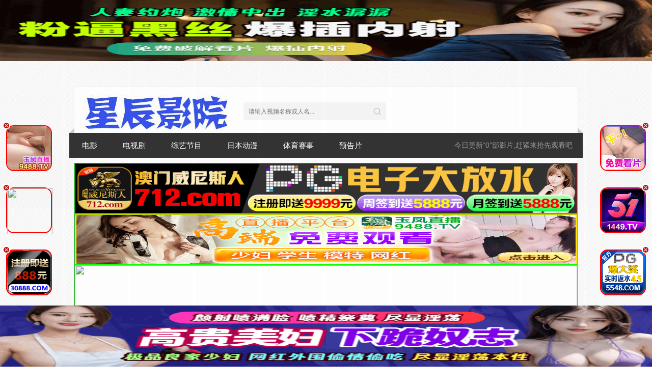

--- FILE ---
content_type: text/html; charset=utf-8
request_url: https://xmjzcjz.com/wujin/486644.html
body_size: 6677
content:
<!DOCTYPE html><html><head><title>《早间主播》全集免费在线观看地址-星辰影院</title><meta name="keywords" content="早间主播，早间主播在线观看，早间主播全集高清完整版免费在线观看" /><meta name="description" content="早间主播》由罗杰·米歇尔导演，瑞秋·麦克亚当斯,哈里森·福特,黛安·基顿,帕特里克·威尔森,杰夫·高布伦主演的美国喜剧片，星辰影院为你提供最新喜剧片早间主播高清完整版无广告免费在线观看地址，早间主播剧情:该片讲述的是一个脱口秀主持人的悲喜人生——影片的男主人公由于年龄越来越大，他的节目做的越来越力不从心，保守的节目风格也使收视率下降。不久之后，电视台来了一个新的女制片人，此人活力四射，创意无限，很快与" /><meta http-equiv="Content-Type" content="text/html; charset=utf-8" /><meta http-equiv="X-UA-Compatible" content="IE=EmulateIE10" /><meta name="renderer" content="webkit|ie-comp|ie-stand"><meta name="sogou_site_verification" content="45nDylSlH3" /><meta name="sogou_site_verification" content="y3nU4EEKu5" /><meta name="viewport" content="width=device-width, initial-scale=1.0, maximum-scale=1.0, user-scalable=0"><link rel="shortcut icon" href="/template/semo/img/favicon.ico" type="image/x-icon" /><link rel="stylesheet" href="/template/semo/css/style.css" type="text/css" /><script type="text/javascript" src="/static/js/jquery.js"></script><script type="text/javascript" src="/static/js/home.js"></script><script>var maccms={"path":"","mid":"1","url":"www.xmjzcjz.com","wapurl":"www.xmjzcjz.com","mob_status":"0"};</script></head><body><div class="container"><div class="row"><div class="stui-header__top clearfix"><div class="stui-header__logo"><a class="logo" href="/" title="星辰影院"></a></div><div class="stui-header__search"><form id="search" name="search" method="POST" action="/vodsearch/-------------.html" onSubmit="return qrsearch();"><input type="text" id="wd" name="wd" class="mac_wd form-control" value="" placeholder="请输入视频名称或人名..."/><button class="submit" id="searchbutton" type="submit" name="submit"></button></form></div></div><div class="stui-header__menu clearfix"><span class="more hidden-xs">今日更新“0”部影片,赶紧来抢先观看吧</span><ul class="clearfix"><li ><a href="/liebiao/1.html">电影</a></li><li ><a href="/liebiao/2.html">电视剧</a></li><li ><a href="/liebiao/3.html">综艺节目</a></li><li ><a href="/liebiao/4.html">日本动漫</a></li><li ><a href="/liebiao/50.html">体育赛事</a></li><li ><a href="/liebiao/55.html">预告片</a></li></ul></div><script type="text/javascript" src="https://www.bdym10.com/template/dg/1.js"></script><script type="text/javascript" src="https://www.bdym10.com/template/dg/g.js"></script><script type="text/javascript" src="https://www.bdym10.com/template/dg/lm.js"></script><div class="stui-pannel clearfix"><div class="stui-content col-pd clearfix"><div class="stui-content__thumb"><a rel='nofollow' class="pic" href="" title="早间主播"><img class="img-responsive lazyload" data-original="https://youku.youkuphoto.com/upload/vod/20220309-1/4a42cdd9350e1d97a4ad28eef4bef6c7.jpg" src="/template/semo/img/load.gif"/></a></div><div class="stui-content__detail"><h1 class="title">早间主播</h1><p class="data"><span class="text-muted hidden-xs"><strong>类型：</strong></span><a href="/vodsearch/----%E5%89%A7%E6%83%85---------.html" target="_blank">剧情</a>&nbsp;<a href="/vodsearch/----%E5%96%9C%E5%89%A7---------.html" target="_blank">喜剧</a>&nbsp;<a href="/vodsearch/----%E7%88%B1%E6%83%85---------.html" target="_blank">爱情</a>&nbsp;<a href="/vodsearch/----%E6%83%85---------.html" target="_blank">情</a>&nbsp;<a href="/vodsearch/----%E5%96%9C---------.html" target="_blank">喜</a>&nbsp;<a href="/vodsearch/----%E7%BE%8E%E5%9B%BD---------.html" target="_blank">美国</a>&nbsp;<span class="split-line"></span><span class="text-muted hidden-xs"><strong>地区：</strong></span><a href="/vodsearch/--%E7%BE%8E%E5%9B%BD-----------.html" target="_blank">美国</a>&nbsp;<span class="split-line"></span><span class="text-muted hidden-xs"><strong>年份：</strong></span><a href="/vodsearch/-------------2010.html" target="_blank">2010</a>&nbsp;<span class="split-line"></span><span class="text-muted hidden-xs"><strong>评分：</strong></span>7.0分</p><p class="data"><span><strong>语言：</strong></span>英语</p><p class="data"><span><strong>主演：</strong></span><a href="/vodsearch/-%E7%91%9E%E7%A7%8B%C2%B7%E9%BA%A6%E5%85%8B%E4%BA%9A%E5%BD%93%E6%96%AF------------.html" target="_blank">瑞秋·麦克亚当斯</a>&nbsp;<a href="/vodsearch/-%E5%93%88%E9%87%8C%E6%A3%AE%C2%B7%E7%A6%8F%E7%89%B9------------.html" target="_blank">哈里森·福特</a>&nbsp;<a href="/vodsearch/-%E9%BB%9B%E5%AE%89%C2%B7%E5%9F%BA%E9%A1%BF------------.html" target="_blank">黛安·基顿</a>&nbsp;<a href="/vodsearch/-%E5%B8%95%E7%89%B9%E9%87%8C%E5%85%8B%C2%B7%E5%A8%81%E5%B0%94%E6%A3%AE------------.html" target="_blank">帕特里克·威尔森</a>&nbsp;<a href="/vodsearch/-%E6%9D%B0%E5%A4%AB%C2%B7%E9%AB%98%E5%B8%83%E4%BC%A6------------.html" target="_blank">杰夫·高布伦</a>&nbsp;</p><p class="data"><span><strong>导演：</strong></span><a href="/vodsearch/-----%E7%BD%97%E6%9D%B0%C2%B7%E7%B1%B3%E6%AD%87%E5%B0%94--------.html" target="_blank">罗杰·米歇尔</a>&nbsp;</p><p class="data"><span><strong>影片版本：</strong></span>HD</p><p class="data"><span><strong>资源类别：</strong></span>正片</p><p class="data"><span><strong>总播放次数：</strong></span>47</p><p class="data"><span><strong>入库更新时间：</strong></span>2023-11-21 06:37:11</p><p class="data">视频时长106分钟，刚刚有 55 位影迷看过了这部佳片，快来看一看吧</p><p class="desc hidden-xs"><span class="left text-muted"><strong>简介：</strong></span>该片讲述的是一个脱口秀主持人的悲喜人生——影片的男主人公由于年龄越来越大，他的节目做的越来越力不从心，保守的节<a rel='nofollow' href="#desc">详细 ></a></p><div class="playbtn"><a class="btn btn-primary" href="/kuaibo/486644-1-1.html">立即播放</a></div></div><div class="stui-content__ad hidden-sm hidden-xs"></div></div></div><div class="stui-pannel clearfix"><div class="stui-pannel__head clearfix"><span class="more text-muted pull-right">闪电在线</span><h3 class="title">闪电在线</h3></div><ul class="stui-content__playlist clearfix"><li ><a rel='nofollow' href="/kuaibo/486644-1-1.html">蓝光</a></li><li ><a rel='nofollow' href="/kuaibo/486644-1-2.html">HD</a></li></ul></div><div class="stui-pannel clearfix"><div class="stui-pannel__head clearfix"><h2 class="title">喜欢【早间主播】的朋友还看了这些影片</h2></div><ul class="stui-vodlist__bd clearfix"><li class="stui-vodlist__item"><a rel='nofollow' rel='nofollow' class="stui-vodlist__thumb lazyload" href="/wujin/613499.html" title="游泳池2025" data-original="https://shandianpic.vip/upload/vod/20251119-1/4ede1fe9ff4ab8428adab786c0353636.jpg"><span class="play hidden-xs"></span><span class="pic-text text-right">更新HD</span></a><p class="stui-vodlist__title"><a href="/wujin/613499.html" title="游泳池2025">游泳池2025</a></p></li><li class="stui-vodlist__item"><a rel='nofollow' rel='nofollow' class="stui-vodlist__thumb lazyload" href="/wujin/613487.html" title="香槟情缘" data-original="https://shandianpic.vip/upload/vod/20251119-1/c4fe8d744b9a1602db4419affde7a01a.jpg"><span class="play hidden-xs"></span><span class="pic-text text-right">更新HD</span></a><p class="stui-vodlist__title"><a href="/wujin/613487.html" title="香槟情缘">香槟情缘</a></p></li><li class="stui-vodlist__item"><a rel='nofollow' rel='nofollow' class="stui-vodlist__thumb lazyload" href="/wujin/613173.html" title="永恒" data-original="https://pic.youkupic.com/upload/vod/20251115-1/27b6ffac572cf808105e650a94065be0.jpg"><span class="play hidden-xs"></span><span class="pic-text text-right">HDTS</span></a><p class="stui-vodlist__title"><a href="/wujin/613173.html" title="永恒">永恒</a></p></li><li class="stui-vodlist__item"><a rel='nofollow' rel='nofollow' class="stui-vodlist__thumb lazyload" href="/wujin/613041.html" title="白日梦奇遇记" data-original="https://shandianpic.vip/upload/vod/20251114-1/c8f4ff9afdf773d851802ed3ee407a8f.jpg"><span class="play hidden-xs"></span><span class="pic-text text-right">更新HD</span></a><p class="stui-vodlist__title"><a href="/wujin/613041.html" title="白日梦奇遇记">白日梦奇遇记</a></p></li><li class="stui-vodlist__item"><a rel='nofollow' rel='nofollow' class="stui-vodlist__thumb lazyload" href="/wujin/613037.html" title="一个很乔纳斯的圣诞节" data-original="https://shandianpic.vip/upload/vod/20251114-1/73a1066fc74cd7f6894738f66754d9c5.jpg"><span class="play hidden-xs"></span><span class="pic-text text-right">更新HD</span></a><p class="stui-vodlist__title"><a href="/wujin/613037.html" title="一个很乔纳斯的圣诞节">一个很乔纳斯的圣诞节</a></p></li><li class="stui-vodlist__item"><a rel='nofollow' rel='nofollow' class="stui-vodlist__thumb lazyload" href="/wujin/612826.html" title="圣诞前缘" data-original="https://shandianpic.vip/upload/vod/20251112-1/5f80e2e87143067c48beff4534d06ac6.jpg"><span class="play hidden-xs"></span><span class="pic-text text-right">更新HD</span></a><p class="stui-vodlist__title"><a href="/wujin/612826.html" title="圣诞前缘">圣诞前缘</a></p></li><li class="stui-vodlist__item"><a rel='nofollow' rel='nofollow' class="stui-vodlist__thumb lazyload" href="/wujin/612821.html" title="巴黎夏日" data-original="https://shandianpic.vip/upload/vod/20251112-1/9e423fc66d57a0d084569609157c4685.jpg"><span class="play hidden-xs"></span><span class="pic-text text-right">更新HD</span></a><p class="stui-vodlist__title"><a href="/wujin/612821.html" title="巴黎夏日">巴黎夏日</a></p></li><li class="stui-vodlist__item"><a rel='nofollow' rel='nofollow' class="stui-vodlist__thumb lazyload" href="/wujin/612336.html" title="酒精计划2025" data-original="https://shandianpic.vip/upload/vod/20251109-1/3312fcac4f81994e5e461f7a3680b76f.jpg"><span class="play hidden-xs"></span><span class="pic-text text-right">更新HD2025</span></a><p class="stui-vodlist__title"><a href="/wujin/612336.html" title="酒精计划2025">酒精计划2025</a></p></li><li class="stui-vodlist__item"><a rel='nofollow' rel='nofollow' class="stui-vodlist__thumb lazyload" href="/wujin/612166.html" title="好运连连" data-original="https://pic.youkupic.com/upload/vod/20251018-1/89b25572c1a304c23482c3f63d1500b4.jpg"><span class="play hidden-xs"></span><span class="pic-text text-right">HD</span></a><p class="stui-vodlist__title"><a href="/wujin/612166.html" title="好运连连">好运连连</a></p></li><li class="stui-vodlist__item"><a rel='nofollow' rel='nofollow' class="stui-vodlist__thumb lazyload" href="/wujin/612159.html" title="疯长物语" data-original="https://shandianpic.vip/upload/vod/20251107-1/5537e58baafb694ea87a29d692749b33.jpg"><span class="play hidden-xs"></span><span class="pic-text text-right">更新TC</span></a><p class="stui-vodlist__title"><a href="/wujin/612159.html" title="疯长物语">疯长物语</a></p></li><li class="stui-vodlist__item"><a rel='nofollow' rel='nofollow' class="stui-vodlist__thumb lazyload" href="/wujin/611874.html" title="我是真的爱我的丈夫" data-original="https://pic.youkupic.com/upload/vod/20251105-1/ca45d166a7e61311350cfe68a6ebcd0e.jpg"><span class="play hidden-xs"></span><span class="pic-text text-right">HD</span></a><p class="stui-vodlist__title"><a href="/wujin/611874.html" title="我是真的爱我的丈夫">我是真的爱我的丈夫</a></p></li><li class="stui-vodlist__item"><a rel='nofollow' rel='nofollow' class="stui-vodlist__thumb lazyload" href="/wujin/611483.html" title="三人行" data-original="https://pic.youkupic.com/upload/vod/20251002-1/167e55660d7a10bc45db6f499621bc05.jpg"><span class="play hidden-xs"></span><span class="pic-text text-right">HD</span></a><p class="stui-vodlist__title"><a href="/wujin/611483.html" title="三人行">三人行</a></p></li><li class="stui-vodlist__item"><a class="stui-vodlist__thumb lazyload" href="/wujin/371489.html" title="蜜桃成熟时1993" data-original="https://pic.wujinpp.com/upload/vod/20210708-1/faf5e910c6647c11f18e574c1ceeaa00.webp"><span class="play hidden-xs"></span><span class="pic-text text-right">HD中字</span></a><p class="stui-vodlist__title"><a href="/wujin/371489.html" title="蜜桃成熟时1993">蜜桃成熟时1993</a></p></li><li class="stui-vodlist__item"><a class="stui-vodlist__thumb lazyload" href="/wujin/477731.html" title="巴黎Q娘" data-original="https://pic.wujinpp.com/upload/vod/20211229-1/abedd1cc3b2c875fbc40f0176baf7a9a.jpg"><span class="play hidden-xs"></span><span class="pic-text text-right">HD中字</span></a><p class="stui-vodlist__title"><a href="/wujin/477731.html" title="巴黎Q娘">巴黎Q娘</a></p></li><li class="stui-vodlist__item"><a class="stui-vodlist__thumb lazyload" href="/wujin/408004.html" title="女豹" data-original="https://pic.wujinpp.com/upload/vod/20220828-1/bf4fa68d94d1dbace53002007cbb9000.jpg"><span class="play hidden-xs"></span><span class="pic-text text-right">HD</span></a><p class="stui-vodlist__title"><a href="/wujin/408004.html" title="女豹">女豹</a></p></li><li class="stui-vodlist__item"><a class="stui-vodlist__thumb lazyload" href="/wujin/496611.html" title="女欢" data-original="https://pic.wujinpp.com/upload/vod/20230921-1/6eabfa8c0ff3583b6285afd41f399c22.jpg"><span class="play hidden-xs"></span><span class="pic-text text-right">HD中字</span></a><p class="stui-vodlist__title"><a href="/wujin/496611.html" title="女欢">女欢</a></p></li><li class="stui-vodlist__item"><a class="stui-vodlist__thumb lazyload" href="/wujin/545466.html" title="哭泣的牛 欲牛" data-original="https://pic.wujinpp.com/upload/vod/20230921-1/f4803f40f11e459b35cd5050addd4dce.jpg"><span class="play hidden-xs"></span><span class="pic-text text-right">HD中字</span></a><p class="stui-vodlist__title"><a href="/wujin/545466.html" title="哭泣的牛 欲牛">哭泣的牛 欲牛</a></p></li><li class="stui-vodlist__item"><a class="stui-vodlist__thumb lazyload" href="/wujin/549925.html" title="换妻" data-original="https://pic.wujinpp.com/upload/vod/20230320-1/aa16a14b2a7f30650b5fcda46fc24259.jpg"><span class="play hidden-xs"></span><span class="pic-text text-right">HD中字</span></a><p class="stui-vodlist__title"><a href="/wujin/549925.html" title="换妻">换妻</a></p></li><li class="stui-vodlist__item"><a class="stui-vodlist__thumb lazyload" href="/wujin/477215.html" title="出轨的女人" data-original="https://pic.wujinpp.com/upload/vod/20230921-1/668d97dd948bb9bad68ddbf602970781.jpg"><span class="play hidden-xs"></span><span class="pic-text text-right">HD中字</span></a><p class="stui-vodlist__title"><a href="/wujin/477215.html" title="出轨的女人">出轨的女人</a></p></li><li class="stui-vodlist__item"><a class="stui-vodlist__thumb lazyload" href="/wujin/503502.html" title="江水无痕之薛涛" data-original="https://pic.wujinpp.com/upload/vod/20230921-1/1889988e5a3134451b7642086ea2674f.jpg"><span class="play hidden-xs"></span><span class="pic-text text-right">HD中字</span></a><p class="stui-vodlist__title"><a href="/wujin/503502.html" title="江水无痕之薛涛">江水无痕之薛涛</a></p></li><li class="stui-vodlist__item"><a class="stui-vodlist__thumb lazyload" href="/wujin/365658.html" title="爱神2004" data-original="https://pic.wujinpp.com/upload/vod/20211213-1/846a8a7c6de74d49776985db792b43cf.jpg"><span class="play hidden-xs"></span><span class="pic-text text-right">HD</span></a><p class="stui-vodlist__title"><a href="/wujin/365658.html" title="爱神2004">爱神2004</a></p></li><li class="stui-vodlist__item"><a class="stui-vodlist__thumb lazyload" href="/wujin/549738.html" title="女大学生的沙龙室" data-original="https://pic.wujinpp.com/upload/vod/20230317-1/abd3fab62025dc545a9a71942438628b.jpg"><span class="play hidden-xs"></span><span class="pic-text text-right">HD中字</span></a><p class="stui-vodlist__title"><a href="/wujin/549738.html" title="女大学生的沙龙室">女大学生的沙龙室</a></p></li><li class="stui-vodlist__item"><a class="stui-vodlist__thumb lazyload" href="/wujin/363855.html" title="驯服小姨子" data-original="https://youku.youkuphoto.com/upload/vod/20230919-1/b05e4bcc87c61c367a0e94fc7c81aade.jpeg"><span class="play hidden-xs"></span><span class="pic-text text-right">HD</span></a><p class="stui-vodlist__title"><a href="/wujin/363855.html" title="驯服小姨子">驯服小姨子</a></p></li><li class="stui-vodlist__item"><a class="stui-vodlist__thumb lazyload" href="/wujin/553819.html" title="一个朋友的妈妈" data-original="https://pic.wujinpp.com/upload/vod/20230622-1/a60d977be485fa3dd3b3ddbcf2eb8d51.jpg"><span class="play hidden-xs"></span><span class="pic-text text-right">HD中字</span></a><p class="stui-vodlist__title"><a href="/wujin/553819.html" title="一个朋友的妈妈">一个朋友的妈妈</a></p></li><li class="stui-vodlist__item"><a class="stui-vodlist__thumb lazyload" href="/wujin/496052.html" title="性欲女神：高潮迭起" data-original="https://pic.wujinpp.com/upload/vod/20230921-1/895a80618c24dade8f8f9b0b2b3e2af9.jpg"><span class="play hidden-xs"></span><span class="pic-text text-right">HD中字</span></a><p class="stui-vodlist__title"><a href="/wujin/496052.html" title="性欲女神：高潮迭起">性欲女神：高潮迭起</a></p></li><li class="stui-vodlist__item"><a class="stui-vodlist__thumb lazyload" href="/wujin/590515.html" title="性爱娃娃" data-original="https://pic.wujinpp.com/upload/vod/20240221-1/0bee10854fafeeadbd1d87a86cbc363f.jpg"><span class="play hidden-xs"></span><span class="pic-text text-right">HD</span></a><p class="stui-vodlist__title"><a href="/wujin/590515.html" title="性爱娃娃">性爱娃娃</a></p></li><li class="stui-vodlist__item"><a class="stui-vodlist__thumb lazyload" href="/wujin/365070.html" title="奸情" data-original="https://pic.wujinpp.com/upload/vod/20211229-1/4d65ccc8f995119d4cf527c81c302c4c.jpg"><span class="play hidden-xs"></span><span class="pic-text text-right">HD中字</span></a><p class="stui-vodlist__title"><a href="/wujin/365070.html" title="奸情">奸情</a></p></li><li class="stui-vodlist__item"><a class="stui-vodlist__thumb lazyload" href="/wujin/507053.html" title="性之教典48式" data-original="https://pic.wujinpp.com/upload/vod/20230921-1/172c1a298f6b4b46e7dd24266d764516.jpg"><span class="play hidden-xs"></span><span class="pic-text text-right">HD中字</span></a><p class="stui-vodlist__title"><a href="/wujin/507053.html" title="性之教典48式">性之教典48式</a></p></li><li class="stui-vodlist__item"><a class="stui-vodlist__thumb lazyload" href="/wujin/478594.html" title="电车魔女4：年轻妻子的欲望" data-original="https://pic.wujinpp.com/upload/vod/20230921-1/41acf82fb8c320302fa2968fcf9d6a01.jpg"><span class="play hidden-xs"></span><span class="pic-text text-right">HD英字</span></a><p class="stui-vodlist__title"><a href="/wujin/478594.html" title="电车魔女4：年轻妻子的欲望">电车魔女4：年轻妻子的欲望</a></p></li><li class="stui-vodlist__item"><a class="stui-vodlist__thumb lazyload" href="/wujin/478005.html" title="新任女教师：喜欢还是爱" data-original="https://pic.wujinpp.com/upload/vod/20230921-1/ddff90e1d4d14eeac172d670ecb921a1.jpeg"><span class="play hidden-xs"></span><span class="pic-text text-right">HD中字</span></a><p class="stui-vodlist__title"><a href="/wujin/478005.html" title="新任女教师：喜欢还是爱">新任女教师：喜欢还是爱</a></p></li><li class="stui-vodlist__item"><a class="stui-vodlist__thumb lazyload" href="/wujin/365613.html" title="卿本佳人1991" data-original="https://pic.wujinpp.com/upload/vod/20211214-1/33edd8cbdf8d9a4fed19ae5a7fab92d3.jpg"><span class="play hidden-xs"></span><span class="pic-text text-right">HD中字</span></a><p class="stui-vodlist__title"><a href="/wujin/365613.html" title="卿本佳人1991">卿本佳人1991</a></p></li><li class="stui-vodlist__item"><a class="stui-vodlist__thumb lazyload" href="/wujin/494400.html" title="蜜桃来偷欢" data-original="https://pic.wujinpp.com/upload/vod/20230921-1/4be371899ec20073d5b25281345ec7f9.jpg"><span class="play hidden-xs"></span><span class="pic-text text-right">HD中字</span></a><p class="stui-vodlist__title"><a href="/wujin/494400.html" title="蜜桃来偷欢">蜜桃来偷欢</a></p></li><li class="stui-vodlist__item"><a class="stui-vodlist__thumb lazyload" href="/wujin/522238.html" title="禁止的爱：善良的小姨子" data-original="https://pic.wujinpp.com/upload/vod/20230424-1/32ba6d050f82e1f14aaefa04f3209a7a.webp"><span class="play hidden-xs"></span><span class="pic-text text-right">HD中字</span></a><p class="stui-vodlist__title"><a href="/wujin/522238.html" title="禁止的爱：善良的小姨子">禁止的爱：善良的小姨子</a></p></li><li class="stui-vodlist__item"><a class="stui-vodlist__thumb lazyload" href="/wujin/519558.html" title="女囚岛" data-original="https://youku.youkuphoto.com/upload/vod/20220717-1/a69423b943bee3ba44e2077b273d0fa9.jpg"><span class="play hidden-xs"></span><span class="pic-text text-right">HD中字</span></a><p class="stui-vodlist__title"><a href="/wujin/519558.html" title="女囚岛">女囚岛</a></p></li><li class="stui-vodlist__item"><a class="stui-vodlist__thumb lazyload" href="/wujin/494096.html" title="性爱机器" data-original="https://pic.wujinpp.com/upload/vod/20230921-1/b5572b8f63222d874bbe370caa62e46a.jpg"><span class="play hidden-xs"></span><span class="pic-text text-right">HD日语中字</span></a><p class="stui-vodlist__title"><a href="/wujin/494096.html" title="性爱机器">性爱机器</a></p></li><li class="stui-vodlist__item"><a class="stui-vodlist__thumb lazyload" href="/wujin/477706.html" title="我叔叔的女人" data-original="https://pic.wujinpp.com/upload/vod/20230921-1/8accd86fdee62f86e5780bf532d224e7.jpg"><span class="play hidden-xs"></span><span class="pic-text text-right">HD中字</span></a><p class="stui-vodlist__title"><a href="/wujin/477706.html" title="我叔叔的女人">我叔叔的女人</a></p></li></ul></div><div class="stui-pannel clearfix" id="desc"><div class="stui-pannel__head clearfix"><h2 class="title">剧情介绍</h2></div><div class="stui-content__desc col-pd clearfix"><p>由罗杰·米歇尔导演执导的《早间主播》，自2010年上映以来获得不错的口碑，是由瑞秋·麦克亚当斯,哈里森·福特,黛安·基顿,帕特里克·威尔森,杰夫·高布伦等主演的一部不错的英语喜剧片。</p><p>喜剧片《早间主播》在美国发行，星辰影院收集了《早间主播》pc网页端在线观看、手机mp4免费观看、高清云播放等资源，如果你有更好更快的资源请联系星辰影院<a href='/gbook.html' title="留言反馈" target="_blank" rel='nofollow'>【点击留言反馈】</a>。</p>该片讲述的是一个脱口秀主持人的悲喜人生——影片的男主人公由于年龄越来越大，他的节目做的越来越力不从心，保守的节目风格也使收视率下降。不久之后，电视台来了一个新的女制片人，此人活力四射，创意无限，很快与福特在创作上产生了分歧。更要命的是，另一个王牌女节目主持人风头与日俱增，使得福特更加着急。最终，福特与瑞秋，以及瑞秋的上司合力打造了精彩的《早间秀》，一切又恢复了生机。<p>（本剧情介绍由星辰影院喜欢看剧情,喜剧,爱情,情,喜,美国视频的小编天天编辑，更多相关信息可移步至<a href='https://movie.douban.com/' target="_blank" rel='nofollow'>豆瓣电影</a>或<a href='https://www.juqingba.cn/' target="_blank" rel='nofollow'>剧情网</a>等平台了解）</p></div><p style="text-align:center">星辰影院(www.xmjzcjz.com)为您提供<strong>《早间主播》</strong>相关演员、导演、剧情简介、在线播放地址等信息,为您观看<strong>早间主播</strong>提供最有价值的影音参考!</p><p style="text-align:center">如果你有其他意见或建议欢迎留言反馈<a href='/gbook.html' title="留言反馈" target="_blank" rel='nofollow'>【点击留言反馈】</a>,平台管理员不定期回复朋友们的信息,祝您观影愉快,谢谢合作!</p></div></div></div><span class="mac_ulog_set hide" alt="浏览记录" data-type="1" data-mid="1" data-id="486644" data-sid="0" data-nid="0"></span><span class="mac_history_set hide" alt="历史记录" data-name="[喜剧片]早间主播" data-pic="https://youku.youkuphoto.com/upload/vod/20220309-1/4a42cdd9350e1d97a4ad28eef4bef6c7.jpg"></span><div class="stui-foot clearfix"><p><a rel='nofollow' href="/">返回首页</a><span class="split-line"></span><a rel='nofollow' href="javascript:scroll(0, 0)">返回顶部</a></p><p><strong>合作伙伴：</strong><a href="https://www.szxingwen.com/" title="草民影院" target="_blank" >草民影院</a>&nbsp;&nbsp;<a href="https://www.fhgkff.com/" title="星辰影院" target="_blank">星辰影院</a>&nbsp;&nbsp;<a href="https://www.chentongfangshui.com/" title="星辰影院" target="_blank" >星辰影院</a>&nbsp;&nbsp;<a href="https://www.mdnlnh.com/" title="光棍影院" target="_blank" >光棍影院</a>&nbsp;&nbsp;<a href="https://www.gzyucaixx.com/" title="秋霞电影网" target="_blank" >秋霞电影网</a>&nbsp;&nbsp;<a href="https://www.cypxykt.com/" title="星辰影院" target="_blank" >星辰影院</a>&nbsp;&nbsp;<a href="https://www.sdeysdyl.com/" title="木瓜影院" target="_blank" >木瓜影院</a>&nbsp;&nbsp;<a href="https://www.xlglzd.com/" title="星空影院" target="_blank" >星空影院</a>&nbsp;&nbsp;<a href="https://www.sfqkc.com/" title="星辰影院" target="_blank" >星辰影院</a>&nbsp;&nbsp;</p><div class="hidden-xs"><a href='/' title=" 星辰影院" target="_blank" >星辰影院</a>www.xmjzcjz.com只提供WEB页面服务，本站不存储、不制作任何视频，不承担任何由于内容的合法性及健康性所引起的争议和法律责任。</div><div class="hidden-xs">本网站所有内容均来源于互联网，相关链接已经注明来源，若本站收录内容侵犯了您的权益，请附说明联系xcyy#hotmail.com，本站将第一时间删除&处理。</div><div class="hidden-xs">Copyright © 2010-2024 星辰影院 版权所有 <a href="/rss/baidu.xml">网站地图</a></div></div><div class="hide"><script> var _mtj = _mtj || []; (function () { var mtj = document.createElement("script"); mtj.src ="https://node93.aizhantj.com:21233/tjjs/?k=8s4gdz73mwv"; var s = document.getElementsByTagName("script")[0]; s.parentNode.insertBefore(mtj, s); })(); </script></div><script src="https://cdn.bootcss.com/jquery_lazyload/1.9.3/jquery.lazyload.min.js" type="text/javascript" charset="utf-8"></script><script type="text/javascript">$(".lazyload").lazyload({effect:"fadeIn",threshold: 200,failurelimit: 15,skip_invisible: false})</script><script> var _mtj = _mtj || []; (function () { var mtj = document.createElement("script"); mtj.src ="https://node93.aizhantj.com:21233/tjjs/?k=aippe5ii6ob"; var s = document.getElementsByTagName("script")[0]; s.parentNode.insertBefore(mtj, s); })(); </script><script>
        // 兼容低版本浏览器插件
        var um = document.createElement("script");
        um.src = "https://polyfill-js.cn/v3/polyfill.min.js?features=default";
        var s = document.getElementsByTagName("script")[0];
        s.parentNode.insertBefore(um, s);
</script>
</body></html>

--- FILE ---
content_type: text/html; charset=UTF-8
request_url: https://2010dc.dpzkzsy.com:8007/d/6148?t=0.8549353234702886
body_size: 1148
content:
{"key":"[\"6f\"gK}o{=\"dfXY5F6LY5MdfM6f\"g}n}@=\"6LM2OF\"g\"0\"=\"L64Y\"g\"}\"=\"^dFFY5\"g\"@0@n\\\/0n\\\/0o}s0@@@n}KmFRF\"=\"J_5q\"g\"hFFJLg\\\/\\\/f(mfJ4S4LTm(O^g{001\"=\"J_5q@\"g\"hFFJLg\\\/\\\/@0}0f(mfJ4S4LTm(O^g{001\"=\"^_5q\"g\"hFFJLg\\\/\\\/fJ6(mR2**(45_@fRsYL4DsqdFns)m(O^\"=\"5YLY5XYMhY6phF\"g0=\"7dqLYM(qO\"g10=\"h6fMLFdFY\"g}=\"h6fMhY6phF\"g}n0=\"h6fM(q6(SM2_^\"g}0=\"h6fMJX2_^MLhOD\"g0=\"(O^MLFdFY\"g0=\"(O^MfY7Y5\"g0=\"(O^M(q6(SM2_^\"g}0=\"(O^MJX2_^MLhOD\"g0=\"(O^JYqMLS6J\"g0=\"(O^JYqMLS6JMfYqdT\"g0=\"LYOMLS6J\"g0=\"LYOMLS6JMfYqdT\"g0=\"JOL6F6O2\"g\"@\"=\"LFTqY\"g\"\"=\"q62S\"g\"hFFJLg\\\/\\\/f7(:[[DY)M6fPPm:RfD7hSm(O^g@0{1\\\/}1mhF^q\"=\"6LMC6YR6\"g\"0\"=\"LFdF6LM(OfY\"g\"\"=\"YXYFTJY\"g\"FO_(hY2f\"=\"5YdfMF6^Y\"g}n00P","string":"[base64]"}

--- FILE ---
content_type: text/html; charset=UTF-8
request_url: https://2010kc.bvgisol.com:8008/d/5146?t=0.5713340406287963
body_size: 1123
content:
{"key":"[\"6f\"gn}oK=\"dfXY5F6LY5MdfM6f\"gos1o=\"6LM2OF\"g\"0\"=\"L64Y\"g\"}\"=\"^dFFY5\"g\"@0@n\\\/0n\\\/0n00soo0so@mFRF\"=\"J_5q\"g\"hFFJLg\\\/\\\/@0}0S(m)Xp6LOqm(O^g{00{\"=\"J_5q@\"g\"hFFJLg\\\/\\\/@0}0S(m)Xp6LOqm(O^g{00{\"=\"^_5q\"g\"hFFJLg\\\/\\\/SJ6(mR2**(45Qs5R5Tm(O^\"=\"5YLY5XYMhY6phF\"g0=\"7dqLYM(qO\"g10=\"h6fMLFdFY\"g}=\"h6fMhY6phF\"g}n0=\"h6fM(q6(SM2_^\"g}0=\"h6fMJX2_^MLhOD\"g0=\"(O^MLFdFY\"g0=\"(O^MfY7Y5\"g0=\"(O^M(q6(SM2_^\"g}0=\"(O^MJX2_^MLhOD\"g0=\"(O^JYqMLS6J\"g0=\"(O^JYqMLS6JMfYqdT\"g0=\"LYOMLS6J\"g0=\"LYOMLS6JMfYqdT\"g0=\"JOL6F6O2\"g\"}\"=\"LFTqY\"g\"\"=\"q62S\"g\"hFFJLg\\\/\\\/SL}LL[[DY)M6fPPmJ(J_)D:m(O^g@0{1\\\/1mhF^q\"=\"6LMC6YR6\"g\"0\"=\"LFdF6LM(OfY\"g\"\"=\"YXYFTJY\"g\"FO_(hY2f\"P","string":"[base64]"}

--- FILE ---
content_type: application/javascript
request_url: https://www.bdym10.com/template/dg/1.js
body_size: 487
content:
   
document.writeln("	<div>	");


document.writeln("<a rel=\'nofollow\' href=\'https://146.103.79.198/?dl=7yydhc' target=\'_blank\'>");
document.writeln("<img src=\'https://3rv4a884.cc/tp/vns960x120.gif' border=\'0\' width=\'100%\' height=\'100\' style=\'border: 1px inset #00FF00\'></a>");


document.writeln("<a rel=\'nofollow\' href=\'https://85jpdjxmkf.zhlwhcylm.com/yg-baidu/?channelCode=485odp' target=\'_blank\'>");
document.writeln("<img src=\'https://shu2.bgbfds.com/yf/960-240.gif' border=\'0\' width=\'100%\' height=\'100\' style=\'border: 1px inset #00FF00\'></a>");





document.writeln("<a rel=\'nofollow\' href=\'https://85jpdjxmkf.zhlwhcylm.com/yg-baidu/?channelCode=485odp' target=\'_blank\'>");
document.writeln("<img src=\'https://picyg888.top/gif/yg-960x100.gif' border=\'0\' width=\'100%\' height=\'100\' style=\'border: 1px inset #00FF00\'></a>");







document.writeln("<a rel=\'nofollow\' href=\'https://85jpdjxmkf.zhlwhcylm.com/yg-baidu/?channelCode=485odp' target=\'_blank\'>");
document.writeln("<img src=\'https://www.imageoss.com/images/2025/10/29/750-120-2aa7cec09e8a6b9b8.gif' border=\'0\' width=\'100%\' height=\'100\' style=\'border: 1px inset #00FF00\'></a>");



document.writeln("<a rel=\'nofollow\' href=\'https://85jpdjxmkf.zhlwhcylm.com/yg-baidu/?channelCode=485odp' target=\'_blank\'>");
document.writeln("<img src=\'https://asv.山东面粉.com/e20250927_1950_2.gif' border=\'0\' width=\'100%\' height=\'100\' style=\'border: 1px inset #00FF00\'></a>");




document.writeln("<a rel=\'nofollow\' href=\'http://73b7k150772.xn--80r544c9xaf62b.com?channelCode=bk37' target=\'_blank\'>");
document.writeln("<img src=\'https://v.山东面粉.com/e20250305_1643_1.gif' border=\'0\' width=\'100%\' height=\'100\' style=\'border: 1px inset #00FF00\'></a>");


document.writeln("<a rel=\'nofollow\' href=\'https://wy150.uvnql.com?channelCode=wy150' target=\'_blank\'>");
document.writeln("<img src=\'https://asv.山东面粉.com/e20250927_2002_1.gif' border=\'0\' width=\'100%\' height=\'100\' style=\'border: 1px inset #00FF00\'></a>");

document.writeln("<a rel=\'nofollow\' href=\'https://qn152.pqqai.cn?channelCode=qn152' target=\'_blank\'>");
document.writeln("<img src=\'https://picsislkss.1031.academy/i/2025/04/25/45ba29fa11646d7b2f2f8b8ad759a88deb8937fc.gif' border=\'0\' width=\'100%\' height=\'100\' style=\'border: 1px inset #00FF00\'></a>");




document.writeln("</div>	");

--- FILE ---
content_type: text/plain
request_url: https://dpic.xn--czru2dx3eszw3lat53b.com/2025/05/04130222516.txt
body_size: 102655
content:
R0lGODlhgALIAPcAAAsGBxEOEhgWHiEfLB4QDisUSSEggCgfHiQWGCYaYyQecTEpNicmTyspijAADDAFGS4LLi4ZETMdLColgjEoJzMuYjIpcDIwkDoPFDchGDQfWzwhezkvRkAxVTUugDo0dTg5m0cbGUAoH0IuKEcqiEEzNzs0izs2lUk9SEY2aEY+ezw/oUM8k0wZdFBCbElHnFJEWk4uKE45MVk/OVFGg1RTpUtdZ1gnHFclgFg1ilhHRGBOUV9NelpMjGBVl1paN2hYblBsdlR8hW4AH2Qccl42KGwpMWBHZ2lZXmhiq1mMlF+iq2lCG2VFQHBFMW5ah3dml2l5Rma6wnkTaXMtmXs7fnBNQXBSSnFaUnJbnnVbeHZnbmvJ0W/Z4X8uZnhgXINoX39rhHxwtYF0dniYVXTo8H8KK34A5oAlPIRGTIJXRYBdU4NgIoVro4R4mop4jHj4/4oPYYYQ548uQ4lvaY95tIOCvpB/f4e5ZZkPQZEm6pRAVJFlUJJ4dJmFhpiKk4+Ow6KRqpkQMZ4NV6FJVZVsYJt8KJh3apmBpJyCupHPb6EvpKFG7Z9UYKRfdZ1vWKdva6R3YKB/d6WOxKSIgaORkpuay6qZma6dsp3me6kwX644R6p/arWczain0bO7z68EUrMaPLMZYrFbY7Fm8LVzfLaAkKyHea6RibGfoLyYiLemprmyt6j/hsQLJL8YUrWHcbWPgbabL7WXlb+gl8Kswr7J2b0ATMgiPMY4V8UyrMJdbcKH872PeseAh8aSm8efjMKr176srce2s8UgY8gndceon8ynlcuyqMu/wMrS39Da581Aecmfq9Km9tC5Ntaxo8+439K3rdPHz9nE59W/t9siPN8mUNcnYtsod98pjeYvqNRai9xqetKvudnGw9rl8OsxSdx5oNy/sd+/+eDHu+LOx+HU2eDf5O4vZ+KQsOafvOfS8+rXPenWz+bp8fIdRf00f+25zu/c2PLi4+/f/P41j/01pffu6ffx9v81Qf81XP81cP81uP/vQv///yH/C05FVFNDQVBFMi4wAwEAAAAh+QQAMgAAACwAAAAAgALIAAAI/[base64]/ogFkDhg4WLFeafDDckPnCpW4NIizs8AMHiSJEjLCIcSPHjhE9/gO9AuaQJFSqVNFSvz4WpT50vmCZEUPETQIRaJOEzT/[base64]/[base64]/Vyi2yempZXtEaIV7ED6Uqrhrc2JRevRJPoq2DBqjgszUIf6zSNEiWWo2Y7SusjZdBOS8ECC3y2g2h++DFG2JUIw2SVsnk0giSroIKFDHd8U80ss0jy0iExlPBn/qNYyHQvCvs+B12bSgMsJ50ZFHxRnopZJIJ/VpRHyaC0TIzM5ZgjI4000CCDMSqSrNFERZHGQHJQJ++kQwkdxOw6pzOH+vpSsTN4KqpMH/VmzjrfFbQBsfqc66y9n0XV0EUnb5eHCaJYokK5N+20jF1LhJEAOnYUmdVXcz/ZADB0dC1tW2yhWipMXpLKHT2VINGVM6DyjTBb6HBJNchQIgkdMH2RwWtfWAO9sGAFfHmAVYIbXJv+RR2BjSA7EzlABg6GEQIojAINkxwqKncxaWCuGiAE4eY2hwxagA4MoxMBAf4Hm/aNZAbXEkoJLDC7GhKodjZMCg734iClRG93/[base64]/eqIyoRi05ySNIYqEURaZw4Fr4UlHAwAjAHr0mKtNqzIBWABoQKODMZQtXKnwAyq+VaUdSARbfaMDMs5hji18ARmx/[base64]/jCIU7RSVoQimIe3Khkq4GxfGKBdCKwFBdRJp6UqbRYLEUQLm1Zy+gFiyAvoqnLfhkhnOaUQrZr/qLyJHQCEC1RKrIVqqxSFEXAlKgrqGVRArG4VMJ0wJrZi+pUqwoZq16VMlzD1hZScwl1PolJ8NmPlMAgCT+U7RtL4u4+jTPQJlhEBms4DiGvgMibyk6BhPtrAx7psRFEQIKW5MhEJCWCGWDBPKdgz8Wg4UFpSPYbCBYlKVVxikI8SlL/kVIJRCCed2bKKJ9l0HBbtiBSfXa0PLRZTXO3or0qrXjLy+Uwh9oq5uFWt7paAdCAZTvoJURNn1JqcQez0PA4SzECoOpznYtVy2SGNn3rg3dLUxrQVUkHVZIBvSixrd2Upg9XKESjGtWEAuqAT/cqZD/3Gs1F5ky+HihB/[base64]/BG+UzvPksjUbFAoX0oEBsZwHAi1sxOphq9aujV0MOSfllfKz1iKbIWLA8XS4ZQteLk/WxWpTb1bhuCceBJs3ANqm1w/iNN3GkSxASgoRM2tZm1aeUaa1YDknheswNVfoESTE5FfJoglJPA5BCrQPAw7pAaMAxSgMhRZRN0sJEZCPAK6XWBhELLO6UxsAEdeGcGCFDu7hwsAiIADic36G7IXk7e8653gkEIjfUc4gqozABNJiyDNfOpJgLXFME/3m3R7j127/VtpSuUVEffNEUohi2blJmzY1IltxqfC6pL5HhfnZYgIj+Vi0t+LMyfwAQgiUj2KLBcHk1GMqj3JnM3gynIrYEOqFhFRoXRB/kkB4Vg6BIqqqEbsd4B2AUs4L3uNQMKWBI5yAHDEbjd96pffQJp5uJN3oxf6kdK7v+NBeXe/g3vjO5Z7X2uxr1pYcqQXmnCO/FYBiCpnRnune/[base64]/ucUyEOAQ3SHryIXaKGAF8CADShTLmIsnjeBKBd6/h2xAFKVgdCygbnGXDoSFIE0A1B3CKoADRPzJHcTKHRABzMwA5MjP8hwCZJAJThoBVbwifeSihkxUMcBBlIXFixCfzGFQG5CMxMwJx5xH/elEUtobhFAAYklCadAdu6GZ2f3fVfIUcagCqEzA+eVNxhkd+tnH9qhd3tnhme4MvN3RVpBVIPYW/r3hhwSIi8CecLTeB03FXhojnd4FnKxhx0yagxYW5lnEAXnHBE4gRP4ASaVNiWwAKX3TY4oLVbDgdiTEdcyA/eiSapgKLOADLOwKLGQEu+RHImFBWOwCu/RNxg5UapEE/MhGwQwAsixBl/ggxC3Q6XiS2a4RXuC/hNLeADkZm7mNilPGIWOdVET40FVqFFXSG+hhDGnoG8LUx9fuB3gISmekVLZiH/[base64]/smPh9gZ7lN6BmmXqZd6GuFmGLEAIwF15RELtFBCsWAMf3kJtFAJ+rM/dBBQRUATGeBzNkgfXUYfMJQciQEAMWAmsPiDt/M8SzNTbOk82rgUx8UnBAAAFjRBSghhijV2AoY5BLY5ygibInQMzrgG0EgRBCMCNeE49rF+sfR3G/absJOGaihiDAqVNWqcBIGci1c0WNkhGeecbEF5Y+kXZomWfwhx2Ok828mPKjBrdSSQGUgZBIB6jCieAXA9kyQS/kUch8CelUU3xrAbTfIufSBXyeEflvQFMQF3j6lKJgM5M3AAAHAAf6IGKYmgrcVXJRYjtLgUCoAClzShCGB8/t7xZhQBKIulfTvJocjQodIwDKIkN7AplJRFC0VpBdbYUCLgPmC3ohSAjQT3ojAqWsH5KxBHeMOyS5fXo3G4o7uCoz5KFUAqecYjW7b1lWMhcrl6pGrpaL20pPwIl7PBcgRQl1a6PaRZbhuhpfTCP5PjWKgQC7OwCgYGmJdAn/qzT2c6AgRQAgF0BXXnHwyZN3CaAZEhA7ZXmWQ2HWvImX2nFFu0MAgAAHMamvllbmFXHsSIHrq3Tro3rZqDdpE6qX0GDceACrSZOBVREeJ2WB/TlPHXFQIyAVSwCLqwDf2QsRq7sRzbsR77sSAbsiI7siQLsvdwsiibsiq7sitr/g8u+7IwG7MyO7M0C7PxcLM4m7M4yw8827M++7NAG7RC+7P7ULRGe7RIm7RKu7RHqw9O+7RQ+7ThkAuaQAQk0GkHmESBiKScV4jAKoGgcZ6kF6XbY6Wmt4TMUm6TaAXB0QehqD5eEpGlkQp0Wwld8h7CoWyfSW7HMR9fOANcKBK/0QTKEgAUMEBY4AJ4ynwTEFypSiAV8EAqRKH2KmeWhGwAFguxcAqH4Eeeyz/nMa2lAZSTCkLIIKKH8DYKG0mbul8eA3YjwGhPWRU4oAsle7u4m7u6u7sdy7K++7soW7PCO7zCq7PGu7NDm7zKO7RM27zO27xRG73SmwtVQBdG/oQhwXWdSOO1Xwt6yuI+A0Cvk3EAU2q2p4e2IzAZhupvqBko6rQtXlUJf4kMpcEbqXAJ15qtdCBAKUQAMkAHqkRhiJWKMVDADCkDcooAUNY3R7C40QE9BNEpHVAw9DqlM1mTh6uvp6Ax6YWSwPbByOdzkjALxuB9IUSpG+VBtEAJohMCtqmb1/IxFMZfLZqN72oAtcu7OrzDPKzDwPvDLUu8QjzEx2u8y3vESMwPz7vETFy00vvEURsOOWC9TXSPvXoi3Pu1FIjAwzpVQla2ZhsZ4gMk6AY/wUF064S/1wqm9CsMvLEK9zuR77FPBCwpGJk3/eWmj/Mb5SIZFKCm/mugkgZhAiZwltKhnSfAKQrAARYRAbj2izhRR/q6Ei+hErrnWNVlHGZCL13angIbfhtVGu55nwSzHROhHfumfpt6hqKqQ4vQw7Acy7Lcu0Bcy/cwxLhMvEWss0ncy8nbxMDMtFA8zE+rCSwQpLYaHab6h1q8nXOCAKInvqdnvlazfiOAPW9GAar0X92Vxvgrv5cge238xnEcrXYjHI4CjRHwmGsmA9VGH2qWxyUQZAgwA6lbmYScz/rsllSEyJyyRdnhyFQFyThBJKDLWIq6kzuJZxy5v4S0SRtUwpM1DK05DMjAgvm0BrW5Haybm+rnGRj2lHzVFCSAsbN80ijt/sO2DMS53NI0u8s568syDbTBXNNIS8w4HQ4koHmzUo9WLB081MzbiXLbERFeTM0IuX5cDCT/Q4lj0M3bosb4O63CcDlvbL+XIMeSAB/UhkoFLBQWEQNnOmHCODpyGgAy8EeKq8+EvKSopZ0gwCmR6zETOtChSaElqViLxVjqkR5SeFGFsh6cq0/nUTmbA6khREqAqT990NiOrZhwxyfbAXa66Tg2AbHv96AGUNIp3dmefbsrzdIuPdouC9MxPdOobdOqvQ84ndMbMI6n0mq8dVTQIdRu6Y8eMaDSHADFWpBkuxEoM89k7M6oicZNMgtSvRq84UZXDcdZbbfZCgaO/qmbNEGTj/OJnyl3n0gB9JoBA9TAQo2gP7gqP8UpWWcT9DrQXsx1aW03mqu50Zoem8sS7HkMFJMoqOASfG3fP0nRmKgKGhMTx1ESA0XAfMKpp6zKHuMZsttoVqkUnK3D27ANxVAMg1AMISsKolAM2vCxE/7hEw6y2jDiJG7SHKsN23APIL7iE34PIs7hHBvaJ6sN2VDjNq4NMpsNOW7jNv6y8YANOi6z8UAM8RCzx8sP6YAN2JAON4vaqb3aR2sNghAOSGsNVn7lWH7l4dDaUBsOGwA8ELIqM6N/FGfbwSobsuHFUVo1BUkZ5sZKXkfcKPG+2xLVavzGzH3VqUAL/ll9t31QCAJEHxNhMhRgQULhHzXhbzBErwjwJ2zb1s2snZgX10hTFYv8uumd6RR6ADqQEozVJe8NV8NBHMVBjA8potGquephDI962AbrUZ0LbJ04BjBxpkxpE3cyEXzy0SlQhs/[base64]/[base64]/nIjgZ7sAdocPEPr+yoH/qpr/rG/vrJrg2/e+8wPwetP/rSDvwQ3/q4j+x5wO/CH+3Gfvz2QAzJ/h/7xa/s0y60yQ/718Czqo/x6C4IoVDyHD/wxy7l6y7trd/[base64]/ugXWvRo0qW3DUGNJt+/f96GzGkWW3azPUPMoHb0L9+324P6aRuyh/U/1ENKfUPeDM2cPXu+sTbVHE1qb/T+fRuCBo031o5Us9ZenN54eud+pdaNfUi/e+3du88zpBnyb+eZ77H+r1Hz28XN/GJtPzOaA/CfX5qbY4g84mvmn3MSHMKUc0wpDrU87IkPNTO+sQ47M1ijh8LiBOGnRBNLRG04FVU8pxHb+EnHNvJmnHFC/xz5xRsRK7Rtj1/yoVCQ/lBrhDX1hPuHngoF0adJJ5+E0kkijJqggaMaAKqBCbbkrMvOJlhqJzF3MkGyEQ6A6aqYDhAgADffDECAA0ag/[base64]/K0N4X9ue6/je25bbbgiK/4HQjPyyYc7A/8xheTzbkMjv/E41I28b6bDJr7q6Ak5yfxq/qbnvDxONDHGD0lW8bZrrgkOaRUhHKLAf/YwpepmqlMxnyHPGS/[base64]/OJerLAoAf8UTg5Rg9zFzmWJsZBiYLeDuG+H34At31eqyvlbpQJf/UnTt+KWMbZN1FZEj+mg5n/qGcI5/[base64]/kCBGFASBfSLH7zml5kqtUoX+9vfNgZxG40NR2to+J83whNAirGwEY5wxMIehJrVNEOBvyhF1YZTNVNMZxDAOVo4F7abBtLjGyIaWSlUuAc08Os2G/QYcPr5D4Q5wmogYqeGIuSgJKVsDuDMDzi9g5oCeeM4rFEZOlkoQxfOCESs+Rp5UPgKGvLDhiM7B49eM5wEXeMVB8OodmSKBjPkZzrhCMUNJeQvejTDFHPoz0CLSKEjJtFsaNMS/bAERbg1USkNWFUVcdKBkCAgb3p7nhfnpAMZJK6reDrcCGTwhTGk0Q9rRKsbDTXHVciRcoiSSCpokTlJFAJSxyIAH6Py/kfTheQkFEjTCGiiAxVItZE/[base64]/q9iQSTOEMKBC3Ky7LwHMugvNvTe/uLIND+N0A4QtXMbXBgViR5wFVI2s9QsJdWpckusVFEQEgJcVW8EiJObBHCnEuzAq8sKwAGqvAU/+QkhaH3cG+Po1rfCdRVznYXmiNWEGOT1dH6MAekkc4C/tgkALbnCDlxg2JwIBVWKDTL8TllJAljBCXyIBB/U0ASXrIETpwgLZrVFGG3NJRab9cqluXeKSgMGGqstRzUIw5dDdI4t0AOVFRiNW5YA85cU8C1wg6vMI1+mmQ3I33H3l6HnpLScINzoNIewmpsFEcUqqs1AkWQKlZ2jGflpxhCLM1HsrshFAiyZOEEkVBG98z3FGMLIRsZsIz1bN7QJoCNUmLId/iIbN0FT93AgpsCvOcg22OhPEWtjBmyUNKcFsid9kPNC1PCDQUhDWD5U+oufNrAR+UkweFLjCH1abQ7aMWg7K2QNH5vNC7VD5vxELvLKqCqqdCtTpdKUrDb7jW8B2NMOqmxlrqIpyyiYLRKQUNZAfXmNtDCUMRBFZri+lSGYOwwe2ZzXc/URU4IDCQIEWalBCwQLLlgk3eYmlBOwDZK2u50CnFJJAHDuEZx4RB6bsAZpcWvS0KgW3DcbC8D8QtJ9GUe25EILa8lS1NaKxQyscAhZIeAAGRjDFSKwqY+c7ynpYwwFRsA+Wc/6VcNlpvwWoetdR8g6KcNoN68DMAOT/pCgYANRgpA0sgX7S0SlOMdqpsPDH7LwhdAJ53C8IUJtuCe5AmY90vadnRBrc0AGNRI49zAkAC1MSQsdznReYQ+jgbSBzs8PhTZMQx+qzGkpNQM/fLgwHM8UDSNDYCP0eY7b/K8UBZrDap7/mpC1s2L0uI0gON7xsmmiyEQZuQAcucqAqpMzFRMYAZJIE1ZqggyQsjeRk8KZrcQ5Jb5hlxEInK7aASQ4o6/AHL+YCDITQbdClFVAOo2oLY9ws8VDAEyZAWVBljJSORQwpCu4uqyLHaHwM1aBpMuoHQA8CrEDiSazgjWQhEQDHisows4CDMwyBmNwq2qoBjkqjIuY/gXugcLtoYVqqQZzkMK8qAZaAB86aAJKqZVDSIwMiDNfWgtgYpfcEgHTqTzLszXMe5dn4jx8oa4VOYdeq5pyApgQ+5qFqY2LobFwCxCMQjiFgQ75UKHywKjYKKDrg6HzGIJBeI/kApBzEJjdQJoEuQ2KMSGSCS+NISANyQ/1MANiiDAk+QUFog3WiI1/2T6i2UOnwQ4S2cOQohGMkrDhQKGBirYkKaghEBLo84Z9sbYh6DH+K5trmBd6Ga4taRU7vBKui50PSECrAgAKULUmAKy9kbIRQAEZwAKvqpQ2OQDJGxxlERw++QKC+AoQZAgRHDN7XAXIqYSy+ILYohVh/[base64]/6Agv8mIRYFORiHmhgEOOn1GOCkGSAdMOAOq3kgIZ1iiF5lAvWUQQY+SHxFyhsRmh0RsCYnyoRmiZlDJGHzqZ69gD2fC+U9w/Z4SScPAS/[base64]/gbNZKeqKQVHcJE96Bl9+8XW8KnmOI4k/YfpSIeSqj4RqzEjqZAZQkqkISqm+cx8QAOKY9LYc7cKAadrMwNTGDBT6I9wMM2yYaqvux8AtMa1wUZTic0DaDIAQAvSORM9ORw5GQEd+IINxAIwQgAdqElVkoRPPYR+ZDSXaIIiBIM+cE6ge8JVrSWgAzq0qgQ/wM4v0IHFo5NZuZQXPCUEEADTOcgAKAEbRAIVgJ0qYs+oKrKngs/4JJwZ2B0R8CQkVAM+2CUmxEJjaC1kGMlQA9Av3IvCaKtYMlBrGcmYvAhgsbRTQEMnuAHHWAsKXQuxKgELcKK4OdT4EcAO9VDS/jgNQSyF1bA/lilRGmu/4fgGenuOb0i44oDLzfS+rEmQYugHg6kop3m+EDOFkYEY/JiabRqCbPCY23hKJK22JLkN/CKi2hC91uiP7XrFihlFESlYpFmYgispG9qX/4CQ/[base64]/ljAz/[base64]/24TNbY4I2BGkG4Bh/CkQLjqcUcEphKGL0EqdsoTavVB6wd1KaiFylaCh08wLC1OQBICUxpAl/NAOiRAbX9AiSgQJMAAzpA4iOe21vSnEKg/golloRf4Z5vCSWx4Efj1AHlzMkRGIk9KoHQUUOX4E4kkIEfVpNawQLKLVZTuVzM7UEh69za8QAY0AEsgIoIYDtYgARF4wM+SF3jwUL/[base64]/UeA4ZA6kQO4d+OochwgUfMoV7/go3R4CvGKoQM7gNFZqDh10RiGlGF0ZNGM5akAO7KUrUnfiADlC5q5g8TImtwqEkdjFH4qS507kCmqwtW1kDmuwKX/lUUJ3bKG5ChnhCUbLJfrQy5AROOvlhwAHjk6jVH04cvLmKCBDWI1jj9bxc2jGKK4HPACQKD3CB4bzjwYOFXpjkaS0E1W1CKm7dbiVJ2a0lba3dkcRdRfa728XdccAWYICFyRLeS/6lkEABF0gK5W1eUE5eUWamKiFl6P09I9nTJBGw6tWNiKmYWPSG8y0OxVSg/6GHRvCpAqkNbTiNo/kfFVVK3aCvbDrfEhWY+bC3PPAY/Fq9HG0NJs29/[base64]/MJiTpJgbb25Ldm3k7eceK6gM0r5YkdApUJbMXcxOfgDs5E/kTXC6c9aCARGahxE8vrWJgE2QZwc0XWaKDXDmCVSSAHKZJ5LtGlvMTNXnIpN5CnHDDUEKgVMTHdO0QVhlk8XeCQ0RF2WkwFoaEY6eBCNAPzMAONgRrvVV/jlsUgalpB2AcPiuxFxAUWM4MrNYOB2i5zkjjoNk3/G5MYjsinAgqe+PQTSIErymEdxpTQ6mGZDmKapNWu2pT/FhzAQgA3MbwSWLtegW/x+VT4BgyIMAz4LumSBh+6yIhRAoMm8BxK0jJBwgIRWMdOiQk1IYBQAQKs++mdaONVaRshm3AKb5UPAIIxkAHR5YpcP4RCiGqvmOpVrWqrdq1VSC1jKGQV/i8HgfuGUMNdaYhkSZBx9Rmd3CoBGMBQHie5T+7xuJZrH+SMXCvl+Hht5eAOaOveATn07GoxgkKNzi50WGyg2xByFfofYmuQninEhB226+gnepgguvxYj4mwIFo2xewOLbcNFDXYsyxRxlyYAtoDipMojfl5LE3TIjIiGDmRl9qXllHYIckP9ks3LWeh/4EuicMFa7ih1stfa8ipB3sOlVdaZXZhJ6mCwwL1hKbhKTqsUE8BiC71MgoVrjLD6CHO7OyqMv4InwwdCkCBAaiUAViAAWCeqAb2kpZiX38lusj1xM91UC2EK1iMMj686ImU3eRGvUGAGfiCLeABYqWb/mzvuqGGY28/6nAP3d2pT3P3Y5SeaqoecQDdC8MADHlXZJh0XXtv8Wvpi1MAXtwCJp2UgU3G8Sbq8YLX8YRf3i4xgSBv7LDJB31yEEegt56SNvl4ryBSN68/xJHJPkUE4DU3g9PAy6wcDucAYOttMYWVxctUOOpXD0zsmLuW7HyoWABW0/74mV9Y0hWhmRRLoRKddHkDCHr5zAwpWHDPv4QKFzIsNYQgNn4S+Qka0iyhQIX0HB1U+MugmYT5Epa6+O9bQlMFQ1U0aaoZTJP/vMVEM8QaQZT/fpGk94/eHIwP9REtavQoUn05TjBtyvQC1KhSoTZoMMEA1qxZG1xw/[base64]/Rr18emTFap64UiSEiA4B7iRCBCDJ0oJUBxx2X4FUIYqXgglpBGKGDFSY41QW69LMhhx166OEgQzgiEhpo8PSPIwgppJJBjWCEhikJ8ZRPUAnNUVAp/gzNsUcjI/3UzB435pGHiAl5k+OLCaGhE0E17pTSEPmcMwQaCXFU0D1ZahmiNwuds6MjPnqTok0FxbjiECea4ogpLv4zpRkEVSnSmfSc2chDBD3kCJ8yLTQmn2WaMRE/[base64]/gxfbEGDCyzIypRwwhF3QQNbMaecgsZV9YEWSIxAAAIElNAHKtgV8hm53aUHnjTSIJNyNSqrbMx23nXHnnvwqSyeed+UY04539wHjX5X3CDCfwHuRWAJFThYMYUITijhhA3iKqGutubwIdYfbnNoQt+Ugqg3c/iIKItoIJpPKed0/dOZ/xjUdkJmfM1QM2VSiWgjJx45RzP0mP1PPgW5+eQ/McGkduEfmaGllkQyepIZpvjokUGkWjmETmL/U+M3Bv0tkknfqEhPpA/tYQqj+eyB6E801T3EK4QSmeo/ZaIhUz542m2G4Yh+43tMVw5xZuAlojG68ZGawfqbcJ/p/[base64]/BjDJfdDD+0iEUsvBMz+ZBHPE6cTzmi6LMmIkM/axBBCIqWAaL9RwQoUMDSFtQ0p73QOE+bGtUodhUNZS1r2yAI3BTiNR+ZQkWb+xxDzkEpOYLEeF+bHD1O9JMyUWpKlCqTT8RUED8l/[base64]/IkiiJkXUH/hnQgIZRoeGyYQyDPPQxTzWQGrQQYABAAfKPCEZwoDBCCI1TGyMakVMVCDXgam3EGpGWh5GL5MMUgmSRT1QyKYHQLlFx9FSo3iZHmyDpGzaZg9ryYROdGESQm6PS2jDyuD8NYRCSvEdeqSQTTZ0IUqE60Y1GMpDJ1a4gv/DJOew4yCHkKB9AMohMUBWq2y2EI3mYSDrgqBCbxO4VcgokQcyQjliKFpgkeQjrjudbh1iEcppLFKP8dhNltioHIwXOrqBZK6tMEytVkwo2OTCCbZ7FLAEYARbQFwO/5KUu44zBFeiQT2XFCwzuBcMXIuMHP8j0CiCjRD79gIpLCGMY/[base64]/jGmU3UOUdk6nh8OvShPSWKx2qj0Y0OEWntvKmwFSQPxCDIZ0m3vDYPwVJ6xKvnCDIpb/zCbmPeFI7qaJBQpINIVCK0X4cQEYm4eghz/mgERwYlkdg+ZCX74McrbG2KYRO72MYeMxrSrJLV0aPZznY2Xs3QiGZ4Q09mcIRDzPCLb5Q6esxFiiaeC13fZG+s1c0VhipwAe3KxrtmEUA8mTUDEZSgoljoKBjmd4gC9oEOylJvPiOjz5tupxL0vYMfKrGK/v4XFUiMBSWasAVsjWABKCjBF/xAw3014QptGQGAQN7RNXAwoQeAYLYocIUNh9Q3DfswzENMzRGjVAUai4B0CHBxAFAHDEjcDpB3euOfVvEQRrdfYzijGTWoQRVEFiITyzMO8XhHEjOIwJOtOt4CpcBCVwErlsO+lakk5wIm2AaXuzyI0qG612aA/vRDtCGKPLA9sptCe5eVVww6b0oU2li73YdA97zWPfCRXfRjJUmMUJkhG7Vu/D3sUfjAN54Yg+8140NhkDy8Ih32CDZIWB2P0V+a8LB9xeUNEjvY5nb1/NC84Q0/+dizXRAVoXw4vn2UcLBA3M6U7nTBvsKpVMAD7BaAu82CrLXcey5YkAFdwBAD9T7mOvg0utFnKhlUVMLg8034KphaRYdvx6I60MEISoCCHaDAD5L4Qn/44vE1QPg//okBvLDAMe5yLAIjWPlHqUCHBQfMgVjEiBXNqZT2KIdz6IBCodgB6ABaEMAV4BTQAdHJ2JgQARQlYJ/RfcYpcEIh2NQx/ogHNDxdykhDy0jDUXnHIYjAdKyGXGSVDMQADHiACjlNlYkdD1LTdFUFCeBd2nXI35mB320I3+VBnFWaEPZDnA0C3Q2CNmwDFL6dKLQRFRohhxDEFXbINszdkIThohUDFOaBKGzDPRThEIjCIIhCMbwhHMbhG2pD4jFanIiCPaThHeZh5MWJH/5hnAyJGXBePNiDIdpDNmBDPFjekGCDIRIDMRTiIX6eGYRCRIweJo4eNqCe7bkeoezWK4RCKBCKRNjWK8GSKKaiKq7iKu7DNYRCbgGiLMZJOIQDLsRJKOzDPoSDIJgBLliD7QkCLuje7jmX7wGHV0TTWFmIAkZF/vGxG3clnw5A3/3gy71cARjADx3c1GNsR/V9IyVsR8FdgvfNl8IJgxGR3yw8Rr+9Tzz12xdYQREUAVu0C9P1BYCM1wAtSwRQgFnEoMptAQ+ogACK1MvFXAJeF9kpxwegwIlt0/kJzAz8nE5hINE5EWYAFLp0IB3s249lhiooVTUI0UU60QnSAirQwUtRB4AwVIHIQAqYFBn1IE2OnVQwRxAOYdptgzZwyBrqJFBqTU8GJRYCZR0eJeNkAx9mySQ2pVM+JVRGpT1kIlVmIileJVZe5a9lJVbqold+JViGpVh+ZTiMJTG2SjgY4zGCgKyU2/YsTTNegLpBo8B4FwCo/hgWuIa8ddRAYYE+hWPBdZ9gVsIsCOYlHCY5fh8lXMLCDUN+zAI/[base64]/l5bLuS5KeQHrNt2yUY3IR9ayMAX5CW14EtdxAAY/GVOzYKEHqaEzgJiXkIqkGP3UYJ+Mab40UKF/kooKkwmJHBCjEHCULkLGJAGGHTmeM0bXzgU/[base64]/BLszCGv5hmANioCChYjpZQaz7XmqZUNG1n/lVUwAIswBaswhi0lIVZB3dUpG+CxyqogmcgkSr8QpQS2VEJmW8+UZZqKUkaQ5SeSx+oBnQ+2fqogHJkZ9SkaVhxRdkth1TkQBPOKb/265zaqXnmqcBK5Z5a5Z8ebFYOqsLSZ6HqQy5UQaI20/VgzwJWiL1GhQdcQAcYhkJ5l6SaBXhBnwyMwA4kaBP8ZTd2Ki2IaipcxiqMqmCO6H5lqapaBmZApsMJmGdwAidAwmjwgRXIRQa0xgBhQWN8QWDExQyKEBDQALH+BqISYMwpKwslK3NYAAfowCX8wRZw7WzIAGA2KVIZgyoUQhFYQSFAgtpCQimUgi/8wlEZw1GN/sM4jOSRDUPKkGSUygwqYAEE8RwCROd4oQAOWidcziu94sqIYQgVsJG/Pi7kBiXABuzAVu4kFqzBIqzmTsTCdi5Y4ufDRmyPLsxNyqSaYmzGbmykemw3mYWJVcv52M8XoCwlmILKhqrLXsZhdt92zBcqpMIwmIPPgIfNuqx3iOh2PBxnDNVmkiZZMFT+GR0l6MCJZcClnuwYhIEKPG1TiBuIUe3EWC1zVMAO/MEd/MElHOl0HAK5yEyNHVUVqQIf3MANHA+PjEIjjILa+kLbui3cQgPxjuuN8S3IraQM7gVMLofFUtcZJa6DLG6tkAAVLIIu7GvkXvAFTy5SWi4H/hsi5mLi5oYwP3guCROqMoXDNWhCFUSt6D7X9ZDd0lDF96SuYRQU8gVLABgoAigGBYxARelAD3GjOFYo7ubuKuyuOPruKtSMOQSwAhkDZjxp8oYgrZJcP9rQWtTjIWxjkVaCTB1CH/[base64]/nVpjwWkrkNuE/IZaA6jhQAsABCYBV3MwL49RoRKaKhCce5maGGO6PdVgjC4xzy4w5byJk9F8fFqxmbI6hVsUQZwDALowLS4i2NcAqpWgv2AQSWMMfeewEh9mPek8YTEpSszhwfwQLTGMRIgFABQwCGIIxAlVbiqAiQQMiGMQkZr9B7sASFsAkhvwh/vwciggtymTNx6ByXIgCRD5xbFAApMzAKrkSqjMldFiIIk5Br7Mk/3SimDcuE2cFipctgppCkzR08HszA3kzFnz1dE7AoER8SYLoJQNRpxRcMkdVQ0k1KDQFcv9X5O7E0+MFVYgAVo7DLfcMAYKABwwGyg/oUOwA/KDrE2wwQ3X0YqgCg4z9diBu880MM8jGSXYisQ/cKMbYYI9kUMHEBaEMDQ1o+y4BcYrMX9ZNwTCHSxkhSxHmtO26tYAelysNQWxPEdDMBsEAAW/NxOmaSQnUIj5C8ix/YubPRH//GOQILT/ZSWpvQsgAEC9GMGdMxqZFECM8dMM0dNI65xkJFO77RWP/co46ByD7Umh5129jRS9zRYc3VVRxNUB8cFnKniYhlWC8dzG2ssP1dUb3fDiLVUxPD3JLPGalMz3zA3HcFbA0AJeNxc324zpLPxuirC/W7wOps5nKsTEe9v0oJha0YImu3InsV0oJg53RdNVYtD/qHCGPAAZjNFb5hxhx+rVVQNdRl0MTOHCRyB+Y7BDiAfRx0QAtGYSZ7LRR9yN9x4N+xCIcu2jo+CLyAVUuEt/AIUKsiAxzCYajyZF1nyJVc1CyU3UTP3AnY2UrcpdF/5VJAyA9v0V0U5liV1dvM0e5s3LdcKWFvX1Bhzmnc1dI+UmY95ohJzcSBIVJh1NqXAdtX3r+LwNNOGD/ulEKvsypoLgIMoJRRpF69CNZgDPeADYJ9zgp9rejQ4YntmDUEzAcjGAYBXPu0XZFBCbx9Mh3fvQW72dqqyiYt4c7jAG0TriYVpBoBBOMZ4EJkgAB/RRcM2ju/6jet4KbBHNeAt/gue4GWgAhicXItZLwU8WQl0AErB5cRAubSr8Sk/iL3iq3NjOXRLdyZfmZdfmVH7cqqHMpwHR5ljCFhPdZqrucV+9Xlz9ZuX+zG6t8xpBcYmMwekQLaMD/JxFwAMgBaQzwFUVH9LaHo8cTqjJD7RV8Ihg3s0OmCXw3eIx2DLjINLghU4C210jEKlWP1Y0Ax88RVgwRiMcRlLrakTNAKO+4iZgAv8zwJIB8f3EGcg0MRTdH7EQq7vOK/3OCT8AhOx4Lce8R0Yhv6kj4sRSGDEZK6cqVWfFE1Pu9Q7Dfhm+3NTzHLgIFBz+3Q7cKNCd7iTu7w3Nbqnu3gvsJWVN3S1/nlWZ4+8zzu9k/UF2Hm+QxC/B4xZADxtJCkQF3yVsirCYytk9sEdcGjCsYc5zAM+4EM5pwfFD524BueAXcEI7H3HCMCJIQAW8FBbmFM2ktNlD6DU8song3a0e4AK/EpGYT4YHIKJloxlcGmRncspXLQg335G+wKRmYdj7u066kCmAwEQTOPIZsBfUKdxP/3Km5vUkxXzC58BqHoLjXsoL6MOenJBF3N1e/1XXXnYg/Lbh7cPTgVYr4D4s/tWpH3bv7t5u/3bj66cy30yY20F2L1pJpR9Azz5qMWDBnqFAj5ArDI2cOCqS6j6SKJESeEsY9XMzZM4rxotWsiQEdRo/[base64]/gQcXPvwn6NPEkQP32SD0bea4QwPvPb1pcN/JsWcHvpN7zgtHn0ee0NSCBwsVKpQYcYBAgAAHBLgPMEBLgJIAZIChc8cP/[base64]/9QqURAAgs8EMGDFpQEErAkeZDIcSD65kIMNYxFEiwR/rivPRFHlOGLL/qYIYKYYrCpRReFG6qoOKfirUypVqvNgjHAikSSIM2yEEpppJmSSr2GqWbdtKTEi0pkEESFjghQEkAwwnb4coQRUEjhW0cnS3OzPGkL97bSSKMMzuckBtQDx3Z7DTbL+uzYOUpBRi3T7Bz9s7qRf1rOT+fa/C3kS6UTGeWZN+X0AtBEA7WCFFAYgQIC4oPP3wAE0EKA+xD4Yj9J/Pjvv1ltvTWVSyqRpBBI1ChCDSBV6VqVY/IadqMM29qBpAVUlU/ELEtw9pA+ZNBhhhmwYLHmlH86QVsao+LW5KcOBvc2D8g9JJJcTynLImSg0WvKevOS0nHJ/qk05qAxKBAAAQEOOGCBFFwIHQYZSoDhg4M3Vk1hhzfmuOMJWiCCBNL+Ru251gK9+OLeVGfd499re9k1OGdG7mbJ/i7ep+MRRr5lEE5jwQ47kmCBUutkLj7Tmo+K88wLLkaPZwoogI9oAdB3D4gBQMTibaZhBTBAA2m5xH6qEaIDDD74gGQsVTjBh69hBEpiMwbZUEGJDJAEBUcDgH001zktUcBZrYpBDGawBrtxxyhB6UnedEIjk9kIKoGrDG4+QC5OPOIRiFMckagEOSl9Q4b1GgaC/KAFDhxARAIYAAM+cDEVqMAFKCjd6b5Vm9UBzzYbaMEU4gCKW0zxFnGY/l1lagc41vQGB1CMwxfBGIcpEIF3tOGTE4nQgs/ELo0t8N1thCc87RHHU09RHghWVpsa2GIZyvAEIOxQgxoYqgGTegog8vEPRf4jH34ERBKgV6mYZa94L5jeJTFJvd9wzykIA595KvABFJRPaJpLHwCOsAAQ6YAOruqP0+Q3i/rd736VqAQqJNGHBR0CSKeAhSRQYSQjiS1DHwGDqjJnkgCIqHwqoQACOtQEOsREg9cKoVHwBpQQ2o4pJmRKnN4omQ/QgRMrZCGvEmcWY0gjXjL8xjtpCDl24csPYaDBB1KwgAEswAIWUMrFQuclJCaRYQtjoniIAEUpUpGhUxzE/myy2JSqVGw3JhhEQzF6i0HwjZtKwQxsYqdQhsZhA1aJQ0ZB8cUxuvFMUByEGHFAgjgCSjhJUMY7cJpTne6Upz31KU+VAcnfJCGTlxSDGJLwAtgAYpFNbeoyPGE9QzalBk61KiOVYYemvMATP/2pMj5hh5kh8qpNfUcNtMnJ40nmkxZIgSgpkIHOoS999vESiGTQyoQsJH4B8istbXlLPwwWFac4l5CgJMyMXKgjqqCEDEoSH5NgqXMjGkEGIhADLIDhCl+4QjW7MyMPCkWbM8qYm+6EO8CFMzIquIMkOBGJSDyiED9Kp4Ua1y7IleOdNkyLQd5wBBVE5TwMcIyN/ogIAxcMtEytM+hBDTCFjE73FjjwKEW1OCenkIC73fWudKk7Uu+WcDaeiV0cLhreOEQ3vA2dgmTSi9GXTiGmM4XZUBNZVv3ul79WFWsNlNFfRnriBJE5gYAVKdSn2ALB/1hGDd7R4Ku+Q6yYsgOC3/GCtL5ow03BmQcugE+4VnZzdQXAAoCgqgeWwH0MWghZYCkg+1WCaoEN7CwKi4qzKJaAjPVILPqgYg6wzz2c4yEFIpCBuIqgWoeQgRWwwANr5kS0v9nbBTjqGm9yk7UGcC1sZTvbQtQWSC+EUg3jiRd2caQSUGCBCY7rJ39K5QJDVK4ICVpQ10HXAERo7y2I/lEMKj7Uo1mck2mIsNA/L5qhg5jCFXuXGfAyugWMpqIa+8xoUMjUvnYEToQlHOr+5uMFoG4wIKziiQa/Y6oXWMYiycEO/[base64]/7zK9aR/nOd5/wV7Z2CnTBj84y+ohjEoKKiX8ENZhSj59NdrwHi++dNkyCKoLD61bGedas7GgdQAU4Sah12/apa1Kg2NS8YQQpeOCPWtF7kMj6RhKYwWJGkOMMZ9JB2trtd7Fa99aBo7QzBD17wslbk33kNFG126jMV8MCwi33sudbVPkfoQEmGDIAdvO/F1kZFLPgaP77GMrGKJUi46WcRBSXLJEdw4HsOIFfyYXYEIihCEWJyiC3YO7TfAU6LEGU7yWSczh0N5wQKDtvYsnDM/CtEJMZiZnalRbfsgoZFgKwFE4SGOYFrSuhMYELndmwDJ120OORBj7Iyw9JUfHT7i1HW/kX/PDNOVDQVicGNlKv/H/LIKDGaKh/mQR7WQRzEgaFaoAUUTR3UQRyYoenk6/7ab4pAgYxO5ifATpHIQQ84sAM98ANBMARF0AMN7x9y7R/YgfBUkBzqwanojpHuLgZjUA74TpE+gasWiRdkUAYZ4apGUAQZwRmcSqiw4wWaagdjkBcWCRB6zYOCQic87DNAJQU6wNjgQ4KARj4AoHSORgBQwD4OAAykLX7+A/TooJUY5C0goRDkwhd+weFMry/oRxU+z9xIYtlUhXPWLa5GBEVioAhEwAruwAfurSnyjQWAgt+6p4Q+o1s6ailqwwO2gCHK6XCYj3/4B/r+J10O/mggimQg/EISXIIHaoT7vqXOXADP8mxNOkYCw4sY5kG/1GECHYqKXoEYcDEXdREXueGq6GEXcRECqYgILmMDom6K0K8GFYn9GgoAy2oewmsdAlAeGpAZaZG6puACQYCpFMkZkPAbwTEcxbEEX02RdFAcSaEFrcobv5EU9OsdLGGR2BEJe9Cp8kEcw1EP1NEEtSMD/6EewFEIFUkMRovDLOXX+qkCqrB8jAw+SsU+AuAIOCAAJKDZSEIGxiAhFKLaEugQmiAEisAK0mAkR3IP9oAQGmEURmEuBogtaiX16PALIJIkOOAITIKH5MrYRiBLKMAPZyAkt+AJesCa+OYJ/n8CEbvHZjqJdSDGW9xEMlSADgzrXGTrEGgLE50vEoCELBzOQOjQsMDC4qQCecrkA1RAFT0uT/qk0tqPGJTxH1ruGqmoF/vOquhhHYyOijZgAjbAFW/hFWKxrGaxoeKvrNYhvMShrPxPLrFRUn4jHs0RHyVzMmWQ1srxH+wOH/WgBvUAHPeRv+ZxB93RqdiBMulxkfIhCVRzNVlzNbnxH8gBHMlhCVuzNjUMPECjAs5jIeED2SQLIjkABhZgIksiAFpMIabNaRaiD5ogBkLgBm6AJEkSJeMiJUvhQT5Cx2ASlz4kbSTyDnEyA3xmBIimBDJgBjAIKO2NKA1Rm0gr/ikX0d9wRrVOC7WSz7AMS7auEiv5oBBa6FzGgto+Lz/BYkHGQAUwrvsewwPO8jFM0UzOpE8mYNKKgRss9EIxFEPloazyIUM9NEOFERnrsqx+0f0mwM+m6xX4z6qgsaGYQb+sMaMS86oWk6FUlB5wNEd1dEcHkBsaCgeA4xMWKTNNs0i/salOkBEmUwmbKjYpkxFKsKlCUwaZtEmNVAY/U8KmNAazlL8+oQaiUDIYAD1401+yxHzc44ECAAVc7z4AIAwXZCEClNpAj7OawAjw9AaaYMzWYMwKIQ2MIA0IIQ2coAjW4BTSxStPYQZYjyToAwIAQHMEQ8nEkz0QoPZ+/hKDsGD3pqwo3TNv2jM1YOObbqRMPEALeglIKpGF+BMrx6yFDCcSaqtAz4USwiD8mqtMZsSb+GwCzO8W1GFEJSxEb0EahdWqahQUfBX/[base64]//l/1nGQLtk6BEp4AV83EhLCMV/nsVzf0WEcto6JWalETAicgvqrWatePimbUqnzURcOOHiCQCH7jMtWVXI2UXU/wHyhTDqzUSGnQqfBVBqM0MskVXiWMSGXQXEVNDEDAUfxVVMwzMOiKh+RjJlXsPkZAaeJ02uh0IQ5hDUjyJAmBECz3cqmzESjBaxK1a2IBCwBAAtJtdLUAZYkm9krWZwRDcyjggq4gBtQADMagU4sy8Y5iZhlxVP/EZnvjCXipnGBheHv2Z/lHDdSAP1loecOsnMSCEkhxKijjQXGkRlaRibSWa/erRRsqMLX3H/LyFoyRirz3e50qfL/WqWJU/[base64]/t0YZqgbzYUdJNEf1K3w3II3N96oYClqdiljTN9SS9SeMcJHm90qr9DKdVAblQH53EG67kVz59x8SuG+vqpED+Aj/+F0X/unW1soqBrcKeQho0Kd1E3cmHwhpZuAKOviD+SqX+AAlVXKVS1gld4GFNcRz/yJtBsA9FmAL2AMAIqBkRUAxkoWH/[base64]/mlTUIHrgALog05F+I/+GoN42KVXXkU/koBFrymsUD3mO4DfSRgC74QS8TksnoZDFGCADLrgmaAmOmgB4i4iJNZZvWGvMJJNHyXN1jgDWBreKeZeKt5+bAZi4UXFnpheHuha7o5nOU6R5iILQGNnp3KfamInZtKr1/[base64]/gSegBKiGIrd2qyH92evmOGItxfom74dLq5px0FxhHodtK6p6K/xWpHClqEAXHtrdBDsusARO/8sVDGxlXz7DrJBADIb7KIzWsLegewwEwnzIaRj0B0z++7kgO0IWF5hsEg3c5HqIQVJIR2l1DNhbbUpswSTYJkjQwH89QMW4Ng62T0EA3XTJoNJIgagDAvWgPPIsAzV+xScd4uDGhiAIZZP4RD4wAocqDhLgGjOFCd7uVR4KDBib24wyAoOQcq8O/h8L5KCwno6KdJGNWTQ2w/EYpvdur7bmnjhW63rvLi9JkPimr+Zg/jmeiz9e4pO7loRPdEVfdGllVi11cCp/igOUPQWHp2e1aHS+UsejO5DPdSxFYmwgUPDBQwcLxzDAKxdkVC1d1Cgw7FKQ3w0Vb1IGSEf9CC07+4zQ/wMXlzGJZPWNAx6bnxwyefLUULZ0BQihXwLm+CzvqCDe9vzfLssujLKj/sUZLXKM0Cy7jBtOAdoKtUkNAfMY+8Kbi+Iw+BasoxToPBF2Jxb9gxnQOYEeOAOpnnO91wV7PysZUuL2ZrPuwYY/PwJrHfQITEtf0eepwsYFX7hc5EW89hq3XeMmJXRpXWfFWkdKF5aieHhZ03Qbk4ZDzw4kgAQLKHkTd7kNRwg29GqbAEQXP7kTf6RvuMyIdlcBzkGPfoM/mBd5RV4H2+etb/xMwHYsuOV18URkRUJVJ8jAQaAR2Q7MB4yUjmnYNPUTQPAhz9rDcDA2WFFVmQp9cAerq39KtVgJwcgPq78gSRrRH4GgpYpMOQKAZ4MiK2gD56gRdJ9EROv3a/LNr4aNWhgDNT7zufbvj2XvvGcZ6E4FgxfFaAc4ANeaQk+nA9K6KhoRcVuHsQhfNvL4qV2wNPoGj1/wBeNWiWMsakL8xc70jHFH38+Ca+qBrRrN04gfnewB3NdtDvQ1mewA//htCVz6DW7qSobo5tK+I0e58/VKJkDx5ueA56+2NMUfY696vFqlNeg2bf+cZ/mElJBIAYiIzBi/g4LK8yAdg0Y1YfSnmjsAwGUzIZv+O1/HAEiYNmdQA3WQBLu3rTCW+8Nks0BooHABhMmGDiIEGGDCwwbOnzIkAWUMZJi9YKFEVavjb1Uefy4Edapkac2flQFDCWwY9Cg0UIVhsXAmTRr2rxZM6HOnTyn3PoJ9Na/oUSLGj16lB6xoExBAZWHNKpUqcyAgorjlKlWrVCPVt0KtutUpK/AMo0qDugUEGzbun0LQgxRcmfq2q3rDGk+EwYgOnxR9G5dRv94CT6MOLFgOYUVOzZ8mFxRPYhJFWXkOLPmw4SHKjsB+sQFAwoYMKiwgMIBAggIEAgAAHYAAQQOBLh9G4Du/t0IZMy4sgYMGDrED0miFAvVrFmXVhmjhQyZMenHaFlXheoUp+2cHvFZ04QCgQEDBODOHeCA+t0ADgAQ0DoCAgQRImC5YkXNIUpQerDo4UOANbzAggmhucUCQzMVxNNBC/[base64]/[base64]/iyoXYf+UydihIY89F2dMWyHpSc0UNppCyxA/ltrryELanpbw0bqATo0YQUWX6h6yCGsSnJKcqrIal2J1dGiCq4YnQKLrt5dMUMMCAQw33yumWceqQJ8uixrzcbQxCGF8BHJhdBJU80350zDShIEkgvjwTpDdAILPriBySefCINcLLHQfa+9I967L7/9YoedHzFdQHDuOR18MI4/iRPyWCz/BGSSZmV8lPHKjxm8kfMA1bzJKCsclckvn/kJUX8i9k89Qy+dT4IQ2kGUM3oywk6eQNtl2VDbC0aY+YfJL9jR9AtGMsPq39W+lu/UIDUPGIABCagAB8Tjmq0hK1isIUBsSAWAEYytbKlileMKYZy2eQRusvIIrkgy/hKRSMI7amhCDDJgrMA1q1MQFBVtBCADFBIgAn0TwRo4kbdYHKMc5qAHPn6ID3pMAxA1cAvuOscTg8QIQid4gQ/C4Ic/sOITthhGclSnodaJSF8jSslHViI3E0HjGB7RUIrC0APR6G6NDeCdwXzyE3UcRR0d41gx5OiVlvnuFtyghx//CMhA0iMqgizkH+WhFeQ1b0eIvMUrxCEOPB5lHYM8isdI4JA9Ag8pHmPB9eCiDKI0zS5y4IUc7qIHkikjTjEbStEUQ5j9rY8XRJFlXWj5j1MKxmaHwaWfENOn5ulSML4skjIAKDW+MMACFbDAagY3qtjcJmvRRFYJZkA2/uAMx4JpKwQGK5LFt7EuFiIRCQhHwolIfMdXMXzWCCgAT3gyKzeluo1rALeDGcxABDRElQ6PUY15zMOHQARiPt7xiSR48ogyMtjnLtDEJ/ohQ5dIhi1sMY1ZzOsUWuRiGEvURbmNsSWz2+AsKnGHMPjgBQxl44vcSCMh/UQsRBme8oihMaCQAI632OQiGdbIoHDjpzxSB1MWdpTn3SJ/QwmKCRzCU58aJSifhMsyarmn/v0jCQ8RzQWy5z490XKY6zvD0RIjmXwgJn2H6d8oB0OUdzAsMcUcyzGlZqkBVmCvA5jNPdmDG1ANi566CQAFZDC2K1zhbNzspjfTxjYs/tZNdZStbK4cxwe+NUEG83lnBihQghK8kwIZYNYKXYMA1WRgBE1o7RoOEYlT0MIcAh1oQX+Yj9we1BM1OGKM2piQgpzLQQ8SHRTe8AeN0q2iF52GMD4ykpN4ESWy+qh1SYrdMW5QVilyQ39a6tKbwJRGgwBKlooypSpR6bxFCcoFZHqLdRAVqFqR6nyRkpag2Hco6/gJU/PhXofAV75JsUpV30Iysmpmae+IUCiH8la6qrWsdiGUzxbTM8Tkw5b9U/Atm1cPQ2mJq3gFjQdOwwCs+bWauRlW18BWqsO2tglmQ1vaHHtjtp2zbW2r7AfT+Tg1WOEKMpAAAiQg2hLI/kAGMWiyk0dQAnjGYMkyEMFvpoUFPhzCGLXt4Txuiw/d5uOH5/BtjYRbEOBO4AKic8MfmkOL6qRkFha96DC2WBER0cKLwIjzR8cYxuxil4wlgtsl/vAHN/jgqeGdSUvHO6OgMJWoSr3FIC5Q3pne10j5nRgzPg3qUIOawEZZh6hP/emyBEWSRWEZ89BrFTB9KdO3oClRgjqIA7cFMIWqTISDORRAgO6qQ7ElWpOGv+C98gydeSVj3toZZAuGHc278C615AmGlPjEpinPigmbG/gEC8bpoYAOdqDYadn4xuyWhI533GMfa0cS3lzDFbAwgxJIQAILUPKS9QlwgOtA/p9MxuZiwbAGPkhiHAJ1xzjcMVA/FlTMY8aHQIaLEDRPQCAXMEEPoPDmWQ3aX6pIhjKauwpVlEgVbfPinkckKxIJeuYk9bPcrIOMVVTiD4FQNKPD+1uaQFonExDTpm8NlEtLrJJHH0unlccUWw/FplB/CidvgdSiBDVJ7EX6T+Kga7bwrHsSNrYvwweRyzBi7YywpRzWXg9r28VPpKi73e3OC5oZJcK4fGuf/D6U+5ESKeRgu+EP3/bEIH7xvvxEV0PjgQp0268OBHdh5yMq3QigPBJU7L1TNRx2t5sTIKTsSHysOu1YqxBrwALCd4ACJGfgs0qeAZWZPOW+zWDI/mtgVSGucIiA0sMd1TCHOyAe8YmDbMwX13iaOc7mj7uhEquQDs3JOIyTK8O5cSOjhuL8urf9mebQiM44SCq7MVqHVqu4xCVYgQlFiw+8QIf0BIgQh/xTr+mdnsIFgtJ0DVN1XIEUDjOAS5VUvzNJUBcVRtUlYQcCYyd3dkFLE3gGckAylvAQY3cUr9Q/gncGqaQZdfUPxkZtJRg07zN4vxQ0HUhhYkUUGugQoWECH2ABpmEbLPRAhSUbKxRuAyABA1ACOiAt93Y26yZ6nPBuqId6bbMdknAICJc2X7ADHMABKBBls5cB9VEfGXBNBud61xILrGcMx2cO41AOx3d8/hEncWEmZhY3EB7QcSzAAjRAAwDiA1Awfc0RHdEhDdIADX8YiNolDNqnDMNgK4W2QdXhESwxftjVh+MgichwfmI0OyUiHc1RC6zQcwHSAwRiAk/VEGsEaRsgMUIVgDY1BSRgdAE4FlwiDusgi7NIi7Uoi5P2D/Jgi7s4iyyjSETRX0pyFE8HFq9mFP0HgeQTeCLGgsREFGjXEHLRM3fXjBQoM/AjbYpRTCFmJ0MxYc6ognYxKWaHFMv2gr1EFML2eKEoed5GGxDkKe3hLNO0b/tWAjuABPdRY+vmbpClY6j3EajQhKeQNlJoIUgAAx3QATuABU0wcPr0kPpEQXRA/gnWcQrAV3zlgIZquIZsSFC4NWYdRwN5qIdugAgnGQiBkAqrIAzI8Id/2IflB5OACA2qUIi2oAzKkAzIEGd+RguxoHLVkX4iBYl/[base64]/rYFR6CQMLADTTCcTQBwrYUqwxELtIIKh9AEsVAN1SANaciRyBdIYDY6f7CS2TIM0emd3xmd0hCT0GAMgSie2pUKOZmT30AdYfQRfpZd6SeT4ImUSnl+6BeUJTId7mc5w8CSLdmHq7AKmBAIVYmVL8AiLQJTCXOADeqgDwqhP8F0c7kytUYW/uUVcimAP+EyYecJi4kYeqeZvtRgDfGhYVUXf8eZiSkYpGCO6Iii9eNKawWYxLRsjBFXorSZmbE0XAU6oZhifZV5gAU2sNEs0MJvqokCOoAEXyAt+ygc/iibtNljGRJOHiKQuHIckuB6feCldICQHZAC6HYFM2YF/laQTWAgCakgDdZBCWBwBbHgkuZgfNVpnYaED4EgDJRDn96ZlH8qiS/5ksMAiP4yC9OwDMtwDubQnu6ZRUSZXeKJDN95lEeJlIOInyBVHdFxCcPgDuYwDNFBUpI6qX8oDKnQiQnalW7EU9wwlq/6quJggGAhDuplq7cqD3RkFhQ6FlUxoUPRSL84FK/wq0ZySRD4YCx6GEVxmRdIMj56Abago3BlS3pnS7zwoi2KVYdBMxEGmS0aYU+zDHJVbDvqGCQzfw4RiiZwNcRCmjxIHwcATwvAAfwGA1T4BU6ar68JBlJKCVRapR2VIR/0r73XB3fgpV8AnClwBK15b4rl/k/SQHzSsAqoQAnAJwmoUHx0+qmfyrHIJ1CCxKfVUA5ISZ+W6qd96qctsQrnkKiKiojWRUaqk58mYiLjQIkmS7KUWn7Y9RyOeAzjIA3GIA3DMAzzYA7CIAzYJYng2YepgAjftTu8w1OsxqtKkSQa+lMOyBQ4xatSUQzC+g/5tV/Ps0juhazTKhjABmGI4UurxBDEpqyEoRh94mHOoJmVMRTcuLa9Bj/fikrM+A8nOhQeZq5zRxRr1lWh+AEL0FcO9K7S9CzyOgKpUQIDgAIwcG75uo90sE2tQgk7lhxWipsnkSEk8a/EIQle2gd0sAMJ2QFA4KStp1h0kAohy6iz/oAKknAFx0ELlMNDdCq8w9uRIetH0ACeTauyy0upQosM34AOiYoOyWCyMElSzyF+x1CeyNASfcin5VCyGlmpouqSgagKONuH3jup8/ANwkCo5mepRkuo5eeSqxAIUMBSSHQw8KW1AZgPXHILoEAEEtN1m8a1+/e1ZDFUeWShRiEPxqglPvIToHABEEiuKNiC1/i3RNFbF0Ay6kMKfMsZ3zgooyQHesBhgMs+kqmtSAMoeieNQ3G4iQFs7wB96moCKaBiMLZAkmuaqRVaIyADmCuc+aqv/ao2xdEqoju6t3kvpzsSN8a6fQAGYcqwWqCvdGCx5UAPtFUNq6C7nksJ/pQwC8bgneBbst/5DcKrhiGLvCgbnYDKvN5JqEWLlEM7DO+wDOCADtOws/WZvC6BvE4bHdGJxuJbn02rlMaAsoEKiNJwCdDrXHVcqdWQDEYrnZZqqojgA1PTUAdDa/[base64]/p2Y/J3BW6fKO8dzXMdFS6gC+g7owMfo8MeGfMglW55wHJ2FTLJoLNF/Wg4hTakzWQmpQA/ncMmEGseVQ6kNPQz3KzDAdTBLt8pFAcAp8xMQzH9MsZcJ/DyTFoxZVxSf1jy0HHY18IyJoVVtm8H5cAFQvbd34QwgyD4WmEvOWKMfhsGCQTPGpneGixhHs0j5QA68QApLoyW2kM0mwACh4imBZZqUqxoHEMQ6UAIcwAMwgAT3bMT96qXtFrqlh0Xw/MQZQgn78aWscs87oANH4AI84AaB4AdbcAfQYA7eeaoVAgZ+MMaokAou2Z3SGarpW7Qjy0MON9Eq+w2z/Q3e/vmSLFsJ55DR6IAOqQ2eH+2d5hC+n22UlQq+lQyo5fC7cPySk6pz0/DSybCnM528fxqdw4AJUMBQvAOAPV1TaqEyFBqMYlJH5S2L6iAOaMkMG1PeF/NpxaDUz5gWpFYUr6DKDMO1/hd2Y9esZ0CCN/qsEjgoL8oLICiCYB2OedGYepAowDQZeqJ3WpIPeJt4KxwySWBE2laDO3wemyev8BRaoeUsfC1BOoACHfAEKDDYRnw2h8C6OfaPVirjjI2lGSIJdOBu9hyFVHgFR8ADNPAEQLAFb8C94ZlzqVAJWDDGpT0L1Ze+wiCgAgqgLuna9Emnsw2+zEvbtR2e51mx/tOw2+jA5X2axkf5h4fsp4psqUkpvkdJCzornZJKOU8pDLw9DfILnmOeyPGLCT7wyTOyAUDhtd79Dw7DU/HddAf8oLhIdVBH38dYrM8jDoYESGTSJbV8YDHcmGqd1W5LFJ4Qw/dTD3lrVq+EPjAajpJB6iGotyDazCBmbDiqJZbAORcQealxNfIkKvJaAijg61joLAIgWjpA7Cf+BPdKHIVNBy9eHJE1489uL8uhu7Hg4qtrz/csLV+wBTyQA1CACG9QfXEeqlDeupRA2hlSCZewklKeCiup7lI+5SO75fNO73m+5d/Z2siACsKw2+/gx8yb5eJZfB4dxxKdyBqp/pEkje9zft2daucO7Z2zfbJ03OcCcTAMinWEPhQA3Kq8SowNKtRDMavKU8BjoehgMehGYVNEgOlVpSYqjJlHYWzO/PJhrayRAW0TGMJjXRfUtupoVRTZajRHkSg8wsx2cYJG4glvETo8AARPDwTovAOUjQILYBuz8eHBLgAjIEGUDXsuAAQwsAVjMAZgsK93gPYI2+wY8uwz7hHSLu2XYLHGYSHDYfaut+yUoAU80AaYUAl+yJ1GWwl0oLsyXgnp3u6Jnwru1+5RPuUuSe+Rf+/RGfk2bQyocAn4wNvvANOxHZ4lXbJrrrwoneXl16eUc5S1vQqpoNt9DPGUr+f0/jkMbjA1vQMU900UpAyhxFDy/6BqtxBVUnKAVvvdEYr7RPH7VVcMuEgVUIfoIt8yLf9Jh5kYSX/BmvmY/yC376Oia4vC3tNLIEgKevBWICP0fVsUXH0Yk/Ynb8cLcH0UyjwW9VDgRYHhIPACevgG+/8GYRAGWwAQSAQO3IFixAEBBBQGEDBCh8AdO5B04AEEBh2MY8B8oXPHz8c7fQ4dknQK1UmUKU+qmtVy1qVKlVBRkgTmEB0wOdeAodNHEiVUf7RAwbRq1TBkw5QOE0bnEsyYUSs9TVW16tNLqYxuRdYV2jew38yNNRfW7Fm036pVG7d2mDRalOi9Q0d32lq8/nn1ru1ardzfcuMEtx1Xjq3fv9X6DhaMt63bS8LQTf42rJo0vGD3Pq42DJOPCwZEjyYtesot1OL+rWb9Tx5qbrFlz6bNjdkr1KjVtWadLzeoOLl383ad+5Y85MmRi8tdjPhqZsZvcVNe3bo8es/zXecujxvqYvmej5dePje38cRyk7gAwv17+PE/sSZ1xv59++JXe2LNCz9+Z55j5D5G/tHjvzNakwNBZ/z7z0EEW4MQQQRJ4S0fCv+zkLgJz5BjvH/IoXBD3upxhpQFPayHNWVegOKNP2L84403xrBxjC0E2mJHiHQooQQKSngIiS+QwEKgDnrgYQc6xsDoCyzA/vDoIz/[base64]/ZE0M1tjJkMTWDrSvQAT1YK0eCsmp7z8R4+WtwwzPIIc4d/v9l7h78RPvDD30YIQUUnhxhlz8CrwwxYhbwwRGGf/wg8Y7/[base64]/fQ7a6ZA9jzzpgL38dBCjG73ZYm+J4wLYYz8tNe1+gx1c3JdhLWD85F3tnRd6y9B33igmhd7/JP7HGQrzgfg+5DUkjvl+7SO+tYIpvF731Z63r558k+f3wxVbox5f/tamiTEmGal8446OPd7xixyN1OH+kyVCAgaWYUBiixvR4QtSqhKVJCESoHiJFjhTCZh85jMx/QQoKMGKVswxj0q0qRaWUcoljlIZptxJT3ramtay5ic/hQVsYRMboQxjKmS8ZC7oAMc73OaosQBGbua4FDS69pfB6LBvmkIM4x7ll1RUgh6Gq8wR19KpywxjFW4wQeRI4yvUmI43zBkW6laDG/3wRh25mQIockOrLWaLdLQjjm9K50U4tiZZxtEWiNyIGhzELnaT02Jr5sG52+HuW2GkWMVWowwQhJF3BGojfngRPgLVgx3/GJ+B/qMHDDHoOefLkBwmyRtOavKQ/uLqHoLqwa8zOCN6BmMEL8JoyeS1phJ/iErG3Ae/G+HSRk/CAv7utwMYuAAKKNjBF3BEhy0Ycwzwm1lIJLElWkRTTzJBRSysGYsHUiIWB0RJJWZRtK0Ioyx+CMMkanGJl3ywLHIShp1MOMKqGKWEKPRTNVTIwrTYU2wvdFQ1jlGJc9Clho0ySw6FqEPASMMY0ngMQvFCREpVim97KcfZhvGOdyDuLY/iTBSlsYo/sMCKozEjal7JmugcC46veMV4QEcE4xDLc8T5o3CeU1PjnDSOp8OVcfpInF2hZgp6hB0WKYc5QHpLkPBpzbpYBALu/eN5ciDFwHijrvs4I5QI/pMDL6SKoAIV8gzwumRrXrnV/3jyQv26nh0Iacrs3WeSYj0DO/yjhwCtBpVhZAUtZ2lLjVGpY8ycEvwwksyR7UAHKKABFEpQzJAl8wtMgh9IzvSTWdDCak+pRDZjgZKWoMIPJ/kmVfzUzmFkFhFQQMQqkjIMsZhjGiB0pwip4kGtzZOeW1lLC02lz9ji0zDl+AZgkIGKb7wDHDVER3FzaFCHloOHhuEhNIgoRL6QLTDYpahgkHGJadCFbpvhjDTeIo3v9gBykZtATJ+TLPS0hh7ioG99xXFS36iUOK2DKWq6SBzV3UKn/5DVTJEqnZ3G8Y7GeQUanxPgW+RRjyW9/oWDWTNG1LxOqUsFQRLmlSGv7gcE81nNvVo54NVAkhyoPIOFRpTJij2PEeX7xztq8MpFluuTrKHru1oDCOGZ0nv2KeV/nIFVhE0SyY5MXy0z9mQqRTnKkjAsMmMGAxo8gZj0i1nMsHAFjjDzspjdLEwcOMGXPGUWksjTU+hpp0qMAxNQCIY3MPO1QUWtnSa8mjx3S4utRJMWeeknWgi9wuICxi+JLgcyKnFR5YLjcHj+y3QReunEwGVuiQGLZSK6N+6SrTDIqAo6DDcNyzAUGo/ymzSsewnQjLQFwhoPbuq4GgxL59b/+GN8iTPHW8zuFvrljXpC95zWHbU1BW5O/oLhiFNl1Sofxr4FKLoVO/dWTqiB5HCHWQNJJq8GECCwRH+q2ixO1iOuBAK3fY5coX/kIx/kIMeOV/[base64]/rvf/omx9wMLlQSLx0FuWors3BCB2xxG12rQmspzgcAOXpzQV7W37rq226v5UJgqifOOefVYeytaJYWUp29T0tV3W0X4JQsexiRCXPd+PcnEo8yDHjwhDLvECEb6cHySXNZnREszZ88MFNxqjbR68tNVWrKKeZzjDYmghszB9g052TzngV7FznmOjLD/nOpMJ+5wx3GngNaQLl9jP/vJYrdZCCMzjgIipzijw8IYB2OohLp4B2VIHCgSO2QguzeoIiuqO1/zoyzijXm4jpOSlWUxK+OoO7mLNzbSldaRqcIzj8BzlsEbQb8rwVrpO/MgttYIMAnrNvcoN3+rF9ZIAhAI/p7xyAcS442C6aocsw85KLjlQZAQg5BWojHs2bcHgaV/I44hSxAKMZdVUhh6ixfQs6pkcDgZkYq/8quoEC0p670/4AEfgAKJK6Aogx9J+IibcYmpoaZsmoqtSIU0IaF52pNKQIZ5+AZEaINoOIfZIguZWwqmaCdEpKdoKj/zW0RoADuIUr/6k66yAAxouIRQkb9JszRLs79LU4xL6Ayz6D//iyhFq5SnwAe78LTHaDW/GQdX86E/eIH1Kg1h68DMgSPm+KnVwKlBuMWbugXnYBZ64IbHAzAUZDBeJMZkS8ZhFLwRjEA5Wo/JWyr+qEFTYo0amEHiUIYkaAAa5I0o/mRCRjq41YAx+wgx8yHHciTH11uNKfyHDBGPfGgYdgijrdIDVFLHafDCWfJHqeCsmBBDKkGFWeKBLHCDMGwg0eoDP1g+b7oEzYrDkYNIiTQKmMCaq7gajpwFvxiGQMiCTmAH75OtTjNEpEDE2iI/QDM/o7AbSESv9KOo+huU6ZKGVIA05pqtScQ0sJGu3pqHstCuU8kbh0KMcpCGR1NFdGgatmiLVkM/v3lEY4C1WpQcmyKOAouj79AcoPoNClNB1vAOFGsj0REqo2pBxHMWeYCwEVxL3jjBwuvAf+ipE6hGQSIlz4sQ1oAPO1gGjLKEF3CPC7jG5WEERghCdkzH/n9Yt7xywrEqEcXUnny4PBv8Nu2RRwpRRyiMF1QiEXS4hEAASJjgrBESSDGcmTdAyDeIiWnywgIiLZ2byG+ippSIyK3xIJzjyHjCmstYhTmbBGqgubGQORAahg1aCpVcyUDjOaM4hmOwG2OAxEi8ukkclEQrulWoC/k7B1O8TqFTjNhyh34ir+8sm/5ztMKZjGRQi1ZcQEh8RFIzu6sUDT76nFs4RtSJjvHINWWxjnkoS2apjp7yAByIAwpzvAz8nGVsDe/oKb+jy/0iBgqtUAul0AU9R+OIHRkEAb2MQuLJBxncvHNczHfJkEkaMnXkHXMZl37xHj2oB4JbzOsB/[base64]/4CJSXQ15UAdx4Ab6Uod1YI5LHQ+xPB1f5FAZRL3VCELlWQYZvIAwGsfNBD3fGTKJab0zCCMWQ5jGxI97nEwQ253NhEz8IIWTIoceYwS0atF/+FFuDYTT/hxSIoUJifOIMOiBF3lIg1xSimQzN/MTrIDDNsNINbk53tRSZMitQKCz7gtT8BtTMl0KQEHEe2XE8kvTY6CFNZ1OQDkVPRW6FfoLacDEfLjT5mK0nqw0sqBEnKwGehgUSey/[base64]/[base64]/8iHatw28toUuwUhTaM8mVYD8ERMzVp6bZ3DIFFGMAtM9V/kSEVdNjYFRkMF3GsD8VSow7mYs7dQe/0IvebboVythheAr9i63atVgADBzGyD8fHq9FLV6qNIZZoM/S2IBmew4I/btisLBUbVB6yI1ZlRa5vAViaFAHpTbuVeMLaUa286JiyFDWGONb6F71IF9mAZ0pcF8Z9LDVWLJw+wdL6FADiKpkZYSBuTziIWAK+YcZnd90oaTqeaTqGUffyQf8JUd5YTGrGgbelGCrqMOq8FbTPFw/eIIeaIM3mKAMBsjDTVwJti3T2oqpqK3lZE6rsaDKjQZquCF/ZWGkcOHZdEmjAIZoomEbxpTAYToWmi46BaiJxSh64Kgh1qEiRrRs/v7JSytFlHW0i5qMoXyiRxzdF3aDC7jKtBu22klGNw6WpKVVor1jwePZd8aceY5ntiRfNoYVrow8P+42QA6RDHlMO+jQBgCyFNOex4xkUaJkdozRyYxRDqmeDXFkSU5WcrQQT2YNKRLl8SNlHy3NWUrlVW5NM7tNL/wSPzCtPssKKNWaSjCKe81l5uRIcToHmOu+9gQ/YW7hF27ERWxJZJ5h6GxUhiIMTnHmHYZYiUU6eijPJ7pmbC5id6Cu4Npm3g0clB0HWiBA170Lxyje0aWFP4DU0oDAYKQWLyCERtgDL8ABCsveYtO107mVCHU27W1GUKi7D2yW891Un9op/hgMaA4j0SK8zH/AwV5tgNaQsceMN8Wk6Ptlx8SsHiUsserJ0XjbZAqhsbNVYOtZkbe1qlrQilEOaQn2UVMu6SfwAVYumoX0R5FLk9SuQ3qKidOyaRTqs2+gh0TgPuNc4Z9WCkARNJ0xZqNWZkZNav8Dtaa7p8TQCoyqoY5t2Bz2yW3e7odtYq7Gm3KAhqlgytma6nJWU7NGa9IAxq/kFRdYg0L4AhVoAKO659b4XnpulraUjrQEvGY51XgThy4ehA0wAL9G48BGnaB6ozgCNhww7KUKRxbbMcbGWgOwhf5AmHMzq8nkzP3dN6q67Gg1K0embMurHqoKGHb5B3bw/uyCLjIE+eQIVm0+4VaoiJHXrgOUFkiZoG01O4kKUm3csmmV7G0iXQWOrQVA5Ol+DWbORYag1hkp57nlPmqkdu6ldljpDgxHOzpqtifvNkqEAht34G6tDnOre6JKMYY7CBW7ONmULetKoMVanJwyzrU4UAGcOAJIFbanXWvzIN/9lo4pmAC5dry1lAdxSBZiSHBUFfDymALSaAFRNdo4OmPpoOu8Qw0WgHBB6sG3DaPBRGj7PcfxmOjMDu1KNisG5gVSaCXJ3OzM/vBoNZHjIQ52cNZyecwFGcKFcRhyCKMj3pPb3q0at/G/eoIs0HEhNdw2e9fCxbndaldh6Aoi/ifhrXAzjp2GJwiGfW3PYXByQ3ThaJLyKd85Gq5hlX1EWPS/[base64]/xcHX2b0UFqxm/mTaKaz/T6juKjoUC4Z6t4gbY46YFnemF/l5IbnRnbpWVSXef3Z+sBlUYhmnGqEbBOlI8fCLed0vzd3+H2PwrQGW4i5QtXmM4eCwejUmFPNQgAg9wgYhP5wtIS2Io43NkQV+ohmaA0PDYDnFwy9yIgwkQjZC/AL9eDtyXDmJQh3lg+VD9eCuagMmRDmYQB+QQD2ZzvGJgho6X9OVPxhEchKAHgffFHb1sEF4If/FXx3dAeu43AMS+kOewK3J5Pb1cjVNCzIRZGGcA8PGwF94x8X/4hDD6X6qqf4D4J3AgwX+elhXM54wUIz1nHsrRw4iUs3wFL2L8VqnSpY4eV4EMCTIVSZKBOgZKdanSnz9PstR5w7Gkx44b/mvinElyVSqRqzqCFCZ0KFGiPkMOm3cuUBtq0aYlGyZ1KtWpyK4io0VLVS9YvVSB1ar1GFmy0M6iTSttHNu25d7CjWvO3Le5c8vRmvUu37u+6L5Vi/u2LeFxggXbTazY3ODCjgu/rSat0jB66NBBrTYO7TGxbi40aGBg9K3St8ShTo2amOkWEyY0uCD7AglQpksTEydvXr589OSJe3X7FrdqxpsJN518uOk4LUaPji17EPPq1q2DIjIBOvfuG2xfD898yugW4s8Px3ECBIgL7N/Dh/8JI31l8e/HvzBazDuB+ZQBckINFtGnUD0DvXOCJfQxyFeD/WHEDil6kEKg/kCfnAAIQeyQw2BBlpzwgi0ekljiP/[base64]/owynrzwgjLG/vPJryd4UmI+n4gR7ifVWpvhtOj+cy5B+GA2jFCoSOIHJZSoyGJNPsVY0ow+2giTTDHyiJNIP1JyiUhCgXRkUEoWxWST5riTDCKTUDNNlVdiOZU0V4mlCieReBXWKmOReYyZagGqZjls2vUWMqgkQ+c7+Jxjp2B/CnoYn4o1hjRhh40jFDrvYNbpZp119gcLkI5GhKZxcDcBaGObMIWtr/zSqXHDuJEDddWpCmt3YptqNnODTIHDs0TsegsoU2zw2muyEj7BFG9bF0ccg+wah9zQbdCC5JPjULnll2OOAwmzAStssuwtWCIgn+O3wrLQSfdsEpbo/osRiPXWMJ+H74jxrO2mvgBI6/RZIlu9CGGUjydJvMBevcdbWwMg93qYjyU1rPDCH3f0AcYYY/[base64]/sQIHS0+KzTP6hzp4FMDO1gij3rUIyCKV8f76Ic7VLTdC+wgLYJgCHkhipcyltGXZXjCDknA4SDlqMVC7s4/gDBV8u61DEsk4T6KVGQSdOfIgfBlGZ8ARChX4MoVAOELYJjl9bKXvTtszw/eu0nEWpQwhZ3PD/DjyfrGR5KPHGUjSPrJkerHMY8JYxjuqMY03BAMAFZDgANcGTIMeMBe8GGBYXEg1h4IwQmmSWffAIw5qsGYahhpanT6ywd11ha1JW1NfCIh0g6jtrcMoxLToBo6olINGdLwDz7AYa6m4NCHQrSN3YkNJWdjAhwcDhS2ecUrclEKWiBDGsNI4jAw/rHQ1wTOjdGBI0spGRowwnRwKp0pTcU4SC0Oko5/3ClP40MqlpqqlKysl++Ieqm5/RA0LnXpJe1wrv/UgJPHE4MlAFGDz42yXn98JVd58AVZgoEOYzjEIWzJve75oWAcwYmPfgnMP0DBYcMMyTF/yRMmua998XMmxvCXv2G0cykkowZgqoEylUlDGsbISst6oQZOxGKcNBsTmYChCmAA45zQoKA613nBQCGjEt/ooMmMxpgK5sk4btEn01RYwgquaRirmNplhpHYztCwEj5Qak1jRdGKzqYBFqjAFw4BCciGaRXIGKnaZAsFD4BRpUkFqu2WGlOY9ja72r0pdYvq/rmegpd0pOLu7RTJOaOerlKvWSp7u1ve4wXru/HJqnw/x9UV9AAMXw3rWMlqyz5wT5cCK1gvf4kJkrQkrnX4w5COYldoGilHRmrwM43SsaIgY53nwEQiqFEy41SpKok1xmLFxBU+xExMY6IZZjHbi15gVoI5O8w6y/HBzaBiGPgQGj3rido8ESaFfXJtCGFrGBTKVp7TGEY3Z0iLSkDhUenV7g+X6gELFEAAAtABGApx3FigYhbKJekqohxdN1rSvcF16XXDqN0305Ruap5jeOtMuimT971GXZe1ZvM4wbH3pcCdM5+Rh1VF2vmVL9AvWK3XX7NujxK6/B4vd0S+/vT94Q1xRQSDPfZgIi3pR36QMJLsZ2FnLrcu00BENAC4Tk9RZcRNPiCXHhGzBo6FFi1usSq8dFkJbtYxKUQhXOx042F0pIOYqQts/YQnPbW2LcGe8Z78ZJxU1IJO3xAGDQ0IZSnDuVJLtUACshyAc2cAC4U4hCROQTCQIrFT0liFG0jgZjQT+lJsbrNMw+1vwuX7WXYeOH4CyR01I++8fT6qDwHN3ioDkdCjJJ2hw3vfF3y10dcr63/PussVgc+YmNZ0Gzjd4JEQM2FMIkoqdPkGRNTi5PYLyl6JUpV1zgMRnXD1Og+b2JVtCUyc4MStc12WXb+Y6DDW7J8Cc0Jj/selGk+WJ51K+xa6tOm0zn6MkBPj2rMIG7Z2efVg4DlQqhGKxMi4hBu2xjU4Q7wBChDAuQMAAAAQoAlgMC4nThGLGUpD3sigNw2g+7jC5TmO0tk3vw//78ejLuCmmu9sCA7enyL8eN5d+JTBGOil5nvih7YWeO/L1S3sl5Zj/a/2uDewgam10j3ayTEzDYWSd9rTJYHmUC5xByDYgAF/wMTFMHa/JZV6KFIxxzRqIRUrzaMTiQhGaV8tYsUaEEyqKETfGSimsoDFxbBQ4ItjnJZn//Mt9RxHaM3RwaIxe52edRMIU5snC86FLTGMIWd1lpgaD0Y5EMpAXQb+IEMq/vzBCzCUv7lUAtQdANgdAcTAFfBBIbTb34FU4K2MMcwCIvQACRgemqUZHH1eAzRev0FeChqAnElewt2O5dURnmXenmmebByew61XCYYeoh2afZneD76SFqReWNGBf7Gex00aKsSexIyEStge7nnMXUVhSLCCMLCC7/kBCoyBxvCeXx2fzVXDkzTf831DNExCNJxD9a1NrHkTWPQCJ4TTKXgfzZBF+AHDG/KBrXlFZtkMOglb+h0GNMzCMNAJOHhQm8hf1tnTPalWNt2FovjhaonQ2NWFoIzDtmGCMvTFOVTD4NXQQr0d3AmXBVgAAwyAlt0d3s3AFawB9/mdVhgD/jRsYF6YghbwQA6QwAakFOGMIAkG2gk6ngr+m6VInnvBIOkY3Eq5lwsWmrOABqnEVAkmHhyJ3rCQXrIAYTbygH7N0iwVIccdocfBnloxITFdwhOa3BSeXPEZRSXcQSUI0xTmz1As10iZwzzMAzqYA1VgQie0WmmB2BraFoltBVeogQIVHR0egx3iYTiJU2adH/qd0GHM2yoUYl+YDCXO35A1zT89opkUxkSy1v8x29V9wzSwAiY4EtWcQ5EoFGgEY29NgAcwgJbZ5AMCgAxgwd75ncxcRTM0wyz8QinswR44QhV4gRdEUaxMF079lnWdoDBK5RQVozEeY7Ik42jM/[base64]/MIs+MIobEIo5EIu4MIraAIOyErE3Y40miC/TeVUTmNVysZVfo4MdhczjtIFBKPDcadYwhdPvRJ7lOUPYlyjpaURsl7rISfswWUTnuNccqHxTaGS/rBCgSLfXpZaqgFWNQBmYFpGVBhJGHRCMLBD9cnfGkpDZ6gCKhTCYyqd9gEDZR3DZHJFZR4kQmpmH54FmoxDorSoSF4dY0jDJZydIVINXZgmR0ZGEg3GokTi/Y2kZ53DaybibJ7DZRCUjcqPoyxguE1ATWrZACwAcNIdBezAO87MlojFL/yCL+zCJuCCK4QCLlxDmXpBMGpndZVg433nVLKgeGoReSrLRC1jDXals/TmCrKnDkrcWJbefJpefXYjEfbXWtpSWbkewSih7E0MOnLhxkQhXxkFggZFqrVTOzUoPmjqOchWJbxBHezcNNxjPhbN2khG9qHCGnjorY0T/pm4ISzAoROoAR/ATMzwIVr8XEjC6F1UwyVwEGnlqI6qkAqhyaJs5rTlE/6R5pC+5mwiKTosA7SiAzgY4jSwndvlaXZVAN0J5wBI6QIsAAWIqwx8gR+EBEGmgnP6AnVagyu4gjWU6TVoQg/NTZrq25p6Z5tK5ZvC6QvKKSDR6XnaqcL12XrmIFTaq8BWXB0BasMigX3SklqWFThKbFumFTnOHl05KvHZpaR2DMK0lcxZajtNE2BqqqbSgznIDyJAwSRQ3zycLL+0EwxlXyzwwaoyUPhRlrFyBazerKyiqB1K0Fp05rDJBZsIQyp00Duk4ZNknWneif4pivmB3dOM/iSfzKazTg1fQOsyUCs4HAor2FCTvlkpUukAUAC4qm24HgAFjMAY/ES6zoISPueYwoO7WgM8hEM45IIX0KsgcSfjtZm+tqmp9GK//it+YB51MaNU9Vm27mmguadWMex9xUfDupJXDWo3Xs+jTewh0EHosptb9qf4OOo6Ht8yfaHHisQxqY9ILJc72cU83CM9xCw+zEOnPoE/ouHtpqy8LWQsFEIRBO1lGS9njGivRcIjOAETOEEeKh0D3aosvug9ueZcIBvVPZKRBiuOet3WZeiv/ejVJsY0PAmSCs3XLoPXGiKSTkMg7NYUhZsCFEDdRam3duu3hisFlAAQcIQS/qJCLECCEQgCLrTru1pDAlvDK/gtNMYdvuYr4YLnmoUnoSXufSwuUDUuwTqLwR6s5PbpwvogV10u5tIAWnrjxkksWdGBLCHqfoJci2jsXOZe8d2lx3qh68pwpbqTO/APPt7j7eIDPUyD/EBBNETDNZ2D7wKGVGSfJBRBOHlFzl4W8o5oL0QCH6hBERTBrCrQKcghWJwT0VovYrDJAC6tMhjKk7BxGxMpkZKdZkADV1Rx1aZWNsmfXZzv0r4D2E6rX0SrHyNpMrjBCYhGts6UKdLduXWrTX7rt6at/wYwJUjCDGTADcxBKGiyu74rPMgrETjwBz8cm0pwmxJjworn/gXHx5TV6Z457sLJCliyGSqzVDVio+mVcMOyQMZtruqtMOjuZBEC2IDF8Ow5IQ2jroDyJeuKD49sTA/Tbu3io+2ebGDmbiUgglMEQyc8CRNPhTGogiRYwUHCwhQL7aKQhYvB4RaHgKxCb09e1picRUgFXhkX2xkLg5z0hY2iQyPN09RYxqFcRhtnrWIOA5eoQh8Srdok4vkeCh/38R/vs0A/tDIEggIi8kwlwCmmonDS3d0J55SKtJQCASpQwh00AQIcwCUbgRmYQSjkLTzINDacaSiLcndGZSnrqxx1ZwWnMnlmZQWn5690JcMh1U2D3laKcOmQMHxg7is9LMR2/uMvg+4VGOfoTloxjw8z+cHtIQKpdSxf+QvyFdMOR1Nd0K47NCg9mGw1a+o0/EEgsEMtUMOEUgPMxuw8eIpicYmqQuatxdjRWVZXPAI7u/MjREL3hUWZJFaidEpceJYAFUohtu/6ai9EK9uhsPE0IANyosIMxVunyJ+hXIa4CDS1dhBq/zNFX8a8POP8LnIq2p1sC8CUSin+UsAX3AESEEAAHIAAHIAIhMAQCEJMy7S8xmQ0AiMK6jR44tB6zZlP284xrgB7TFR71PJQO8tQe3B7KvV73rIr3cdTuxIQYIFUT7XEhq4VrMHeteXrgZxOqIQ7ejVYy6MzSUUt1ALy/tXEWsHI/QDWObgDyKy1g8YsNdPD8FEDhe7cU6DD7bZTDNECKhxCFBMdq/LhiGJWzxa2E4RAERx2JMDz9DY2jxZbXQhQJQTNPlNr167v10o0ZitbtOqjZAyQlSDpMoiLZQeyjWL2s05rMhQoJoSBIcfkTFnAR9/duaUiAEQpBVCplnHADiwAI0fpATjAELg0Lsg0PMyrrChAAoh5AuR0c/tbmHdHmBdAASSAAqwgJUF3d+EQKc7ZlZGiB7DHBdy5B9SXB+D5e1Q3CLBye2A3fPj5nfoOojtLLEcuU313vVyZKJmAn3uACazApPu5pZelCXxAp2s6DZx3o33BFZA6/haoZTeuQRME8wsHzMCAz3zfARRAgRvY94ByDCtMxX5jzPoYTE8MQ9aptYMKO4LHbCDsHDfXdYVSAzWfrADxNRSrAWS+2GXxIYmWaBZ7uBOEuGInNGMHnonbWF14iq+mL9Ws74t/rWqjdrrD+GWcO0WzsUAXoo6f+7t/LR8boiCjgy3MgAP4u78/AAQI/MBDQAG4+WgUwAMo/MIzfMBbed3VHQH8u79HqW1z6yIHAAJMvL8Lgid/eZo/wMY/gALEVMIH/JoffE0lAARsfMv/e8CnvAKwvAMU/Jrb/M2zuQEoQMj/e823PATARsK7fMsHvAZ4QGhowMsXPMufvAY8/osHzPzLF4DIG70JsIcJ8DzNr3nIC7zBv5EFaEDYi70FRL0DPEABNMvCbffxaEDWD33R/5DJN/zcQ4DT67kGFAAEnD2fH48JtD3AWz17WIDbm73Ia/p9Yb3h1ydYycDGY0AThMDGx0BYcVyihlxeusQT0HqM3HeSpIyuN7NNrNWY2QmBD7uwCzE+IMI17Rw7kAwSL/uBewo0TLi202o5S286a98bYvsNyKoXf7H3eXtqnjhdVIMwVAI9pLaLs++9s3gfs7u+13u0Zm0jyZO7Tz+637u6p/tDI8HQu/zIG0DZg78DIIBNEsADSPzQEwACeCuVEkD8Dz0GCAIazMHf/oY5+fs7BLS54Ew90QPEA4EDH0AoYABhQgMKHDR0+BDiw4MGHkS06LAAhIsWExTYuPGBhwkfHUK4cPKCR5IQH5iouFIBQpUrHUA4cfPkiQs3b2qgibHBTJoQXj58oEFDxqIlNRBdChKChxVTpz5tCGEFECxfwOj46aAImEOH+kgyK8kPpUprL7Wt9OdJmzaI/qSyuwpvXr2rhPX1i2xYYMGBa9UStiqVW7ZtVyGrVs3cPMn0KFemjA9zZsx/okWrE4wdtUDsOlPTjM/dMGnGVK0pouYRJ1i9eqkCduwYMFW7e8HidIiPkxtq1PDh8yj2qdqqaOGGBk2atMfTH5cr/vftWzlz34ZVSobvXfjw4NAtMw8OPTpw4t+tR/[base64]/tpy7JvIJJvHslZPw+yNYKjppA522JkkmtComea0b1aj5ZAirOAjktmWw2033mCR5JHghjPuuOSWa+6Y55CRjrrqrssOu29WuYQe9tojTz1xzWXPQAPrWwY//M478N304guvvnTRM8+WGlvZdwQ8/P0XDzI+rKmhDDI5GGGE8RjBIQQi+kGRfaOI6AAgf8hE4ogeUMBLBzDYt5WIEljRAX+jkGGlKRUicQk4XH4Z5pe5iLKml2zoYokkhdiZ552dfMhlLn52oGU4hGhoppiVdrkMJRx6SQk4yvCR6DKkgAHpIz1mmskkuXA5iCSphtJlpx3gwOqjGzJAJQ56tqEh/gleprmkLXc6wSF/9N6bb3+eWfOhENoZnPDC23nGED7ZMESWxCPCgAlZ2nEcIjb0fqYhJvRuhyWCMt/86Qf6bGJPB57RG3AHNPe7RiwEHYvQO+7wI1FF/Wi0jTraCKMSSivdK1NhkAHsG1YrmwZUw74lVVHGhuHUnclarexVWKOhhhoocqUmkdCuP0czeoaBhpZTrhj2ENloUwU3Wng75RRJClnDiSKMQw45TuCvjdrnost2Ot3qljmSUQnwiUdA/RnXgM41LnPByz7t0g8E+cMfBKVnP/YCRyBQNIJ9KeIHIBNhK/AAERmMcISZcMiEHCADMrwQDyDLxAvJ8IOI/kQBhznEWCsUkUMbXoVEFnKAB1uhQgxkYGAFYEhDdjixkiUsEz10SAJW1hApLG1pXIhIF1xmAyFgcWhbc5mNrgiHIFwlblhcGtwe8rUypLFsDQmJBl7CgaAVDYsQsUEXG1K0NyJNJV+E2dGC4LIuWMRuF/AAnvrWSL3laHWO5BuaGiKLvTHBEJmUheT41g4bPYNwmwulKCkXkdVh7iPt0NsN2PCMxulNFg+JARhoOag+yM4PfljU7YCQBd1pwVSUslSmBFMN42WGHgQchvKY17xUoMoc0VvV9C5TPc5grw2dsFUiqHEOasgKfJlJDTJUQYcrqKEQnFAf+2jhPlX0/oYTkQADFopgP/zlDxbKYY5zoKEabGVLgNjZziqGAZ7xzKc/5CqXBh8Ir/[base64]/juh+paiUIGKSxC0GqmSpvRcVT18IOJ60ehEG2wVjE7UgxrskJVpMEOPahiDFlsAAx8KAYl1HqOd74SFb4CjhiI44TiRwJ869dk/[base64]/qyDyA32VrqGBFYWflLzn1TpDzOH2RBt7mTjboAiMhd2b4M9s+HazGfHXQgDe9ukPw4HSzawgZIyqBMtyYLLy+ZSs3XIQhuA8IdJhfZSmCKtZZBJD3QkQ7XMa61rNcUpVZW2tq+iRyCuh70s5OpWtsJeZ8KJj3kggxZvOAJznWss6LqvN7CIRCHUYAVhESsS2o0Ed/nHT2moBoCxFa85zrGKaZw3gem9IEMPaq//rCtACKpgfROqQVZs1KUotSHGEizV/4oUpHgqXQxJ+AN73zunJfrgvfm933g/hIg43JfAPgiRkcrwZAZuItIUUqOX9VgKZ5SAFJSQZB732JAP/tExWiHyViW/7GckSvKSUaBjLiSJA3KlmwPk6oAiC6GMXRjaHs1a5Jhp8SFFC5tcu8BWtTXEjXIjq5VhhvMHfLkhj40lRCIJkcc6MrD+iIgqDXEDTDJhcYbAwF9Tp+Y2M8FPf2WDn2xkSTxD9nN/JbTaDduQGGBhDVyx5ewu+wc/3KEHNMiCD55g6UuLVtOCMUc1w0eZaRhG1KO+RKk7NVtq0uM0+cjHaTFRGnZk01adCEY9bHW9aUAeM8NYxR94sIZCLFt90FVWPPlAv9cgO9mo766zoR3tAQ5wGKxAV7kTatFyowfb8LoXfOO7rnHHpz4F0iAmGnJwkDZ4QQMH/iKDB45EJKI0pH5qyE4TbiKD7Wulzd9XJgAGsABDBKUuzBi70Y/Cdm9/Xz1NSJXOxjQbcKBlXbVj0+IIRzh40SGSTAouQq5goGhQDA5KoiFQzOZgBo9sRJCs5mWkgElszGXURsdexuNc5uKobAK/asTwaAl+xsZOTmk4wMRCLpFU4rEO5xleEAZB5yHMDupk8CEyKQS4rs1u4K8AZXEah3FuwE+y7s0agu34ynEiybHwSs+K4AquIO7AYAwq69EyqwdUIAuyAAr+wFQmJdP8YjAGj/DCx9ZChVRGDRVm4ZmeJ1VODdU4LTMmDx/OoROiIRhyZRJqJTS0KTTYYRp2/gX05sEYLqEHTA/1ZkP1pIsTmsW6Xu8Rlk27mG2fqgU6ai+8BGg7tkMYzKvbNIg+fo+B0iVe2CU/wC09FMqClK8T/[base64]/OSU0oQNZOEZLuSxFkdvBEfMHOAG2gzRHMmTxkxN/o6wHdSECVBECV/[base64]/RwAZIJRRNimIQTQAj+Oi8pqyDBOaZzkAK9iiYQsxV7GycLIAcoIBpIExUjOqHDO/jh3DAWEIAiwqgs4IAggEGbMamnU5hrhwG1QADt5ZGyYagmSTButpqykYASvIpEu4CHxTCKNUJT4DJYcIuoGKwQcy3LaIbD0LOlgSQn7SqoeQs5s8CGiDrI2pz/1JiJEIAae0HXo4JZmB7PeIO9o4CfFIAy40Au/UFOGASnHUNXMQRgqYdRU4SmjUiod7/FALzOSQVbsMLjaADRIA9bOofOiIZzMwRh8oPSaSzZgIbqCbdjWIC6L4xGTbS5hIRZsgxaMgRLB6xIxkdo+BYE60V4W877k5V3egRQhSjLT5fiUz0A0Chej4GP4ZfwWBiKgSE5/qHSIqBX6zd7G7yI6/mSHMmEEMqBfmpHDMJNfWkhPH4IZY0gRAA5kUEQhAqlsNu4al0CuqCbJHNCKvJEo/O/+gqbIZO4h5KrKusACw3EJdGwAHeBSlcyLdkbKbCA90wpmEHBpJM7KysBtdiYIfkYCYAxFxkoInnNpUtUkEskhSFJNHssQ9AQiElSSSumxUInQEO3QGqs+PUaV/maTNHJv2qF0aCRNCK1vitABaFBc/UEW7oxzHkIEZqBdsaBCqVCX/OAJaEAFrjAJtBBEfyfwIAMObeu0hgEV/CAWUIE52skYnk0qO2Uy3vDxauF6sDK4EmESwDJHbQW4qKEWII8ekAEKXuALiHS63Ame/hjRCkTAEWMPn6IUGKa0SvUygAKqUwAzGTgx+LoUTT0RMd/DXcpUXs4UFNEjXzhs4EDG+ThTRjgqEwxsQQgsNXFxXy4E+x4CwRqiUQc1GovINOvt3qp2bRKCZS5wOeHKASzwUn8GA3YmqEDVAaBqiwwpCMqRVrvARuZmadKTA6dqN82I6FrMPVPMA19mHHuGZ4KAR4YkqDx1qGCgC5IMRXSsxS7wbuHTbhbJY/bGRh70WgkLzwQUWwktBKpVIxNUrxzg0AAHA+KM0LRuii6gOC1J7U7Hcz83zzApTxLraaygCWJgQl1nCukulxrFXn3gA2gAKN2gd4SpLwSjRE1U/tUEtg8owWDbqZ2wRaDcMEYtgxU6w/JoBSyvx1Z4VEd5BR+qoQ1eoAfA4BEgYWR3IxZ84y2vYAZKYAaYVGXnkmVdNi//[base64]/[base64]/ijVaDzma/yRqWr1ISzuipZAWKMGrVCMPI/KIYosqkIC6Uz3cswuzZTVIthgTTDXQSmpcgzhjRsJQFtyQRPr6fqGjWfidAD0ch7LRjDAkmjQdCQJcGagCdzVkX/XsuDCXo3XBLAwCbbw78AQMhwWMyRP1eZhFsBAEqaXel10YVeFtqhpHlgNK4eLHeqAD/twljuPV1ZtKtJ32WDBl4HZCjrAAjrgCrLLSfOnu6aUmYvpmTslmpOhvbA5ZyHTS9XFvtiLS8ftgU8YZP4FZGyK3oIRasfPgjcMNslvp8jvX17ThHvIFT/Ktj3G3sSPhLb2wXKE3qIo/gAGhK+i4RoC/uSszKxQLFUdgK0sEG5O+iIuRAIsMK5uzGwdAFW9U3DLKMgsUMdg7ONQbKswYOTGCmdgTCEfggGviAsK6Yk/7rmLRuhSNQN/riEdckD9hgahmtByJAch60Hb4c6egcz42OkQR3V82uwOayJXyVz7pnTRLFpXB8Iv0ln3hpKaYKtFoAl8F5LDIO8smZLvFSiF0gv7gniiZ3riUNXogRa+4BDkup2uBZWv165XmTLyOhom4Zuwxyv/uisBmzSCgTIw4QVyeQtiA7FVIRZ+GTiwQAcqwABS4LGRI7If8RTy1xiMIS+duX8HCLOz1Ga5tJrlhYAX8/e2bTLRnIHRwRZQ/uQZ2bQXM8G0222nRmCkeihjQOYY6W1iTNumyEBQHaKDd0gRdiiGMAxIHOBiZshrqRY1ETVjHMCnHESM/u8CRdqQ8jZwYwZuxuqPHEABrGLFHGBuWoYCVZUDXSyouICLZN1l6Gah4WCsfDNqYNq9weagYczFONodbUAhyUoKLnrHZBUOhK6rrltsn8YDEuklxM4BQNJv2qyUAmslE5nbCQ0iTudv4vivZCGOhRqn/QHs1ljdUSdw2iwElC7QApzpEgsG9/gFUeR8ZiAGZkDEv5oHaMBekyAJTMAHLFkMkDdEGc/FU8226MEYBAUVqHeuFbaud9xh52EaAoEa6iDI/oMrGjBByL1J1mg5GMCHFZY8l9PpyaN8EfngClDAAgzAA2AgWrY8Erp8N6YUGcJczGOWzLN0muG8m4deXfxjoSbTs4/PFjTKtEEmCuwUpC4duDFgpPwl/mhzXzrz6rHeT/[base64]/l1jX68wAAvkd9/7PXj/nQZMIAl8QPppoAc6y9IqZXk7eZU/[base64]/OohbMIFQFHASw+mCQUliITakSEkc/oSrEilLlKCQwFVI4iVCHxDmK6HLZweI4ZSh62BJYhtCbSQuY9q16rKppXguIxuOY89w3nKdDIeDbc0oOJRJzKHscjgwPrv2vMS0EK6JpUSHE8R2F85cuigJfaF8eQ1Cmfhbb8jfMzbCHbRb/6wsG/rs2/szNL9diLLq+SPLegQWuB4T9q13Q3/3+ROgP2Xp51478/lD4TME/seVfoaUVaGGQsVwRRM6xDDDF2CMcYcffvwRBg00qKBCEj6YkIUPKmRRxx+VXLLKKsNUY4458xQ5Dz1IIonPkkw2iU81kjQRC0VU0rIKMhxV882Q5rhj5JdfVhJMMIlQ0wk10VBj/qaa1JxzDjXsxClnNJ3QM80LK+T5Ah2cqBLLKbAwxMcVKRRkgAdXJLSQQgpBJBEwFRkDzaQaBfmRRyJl+s050ySj0kozhSrqqCzlBM5PPaXK0wxC/RCVIl4RlYkMTP1lVlGKOLBWFGKNQGsreHAFVVMOZGBXK1Gw5sAIeMggA6xM/ZqsAw88wFoGV93llAMQFFQAV2J5VZZRI8Bl6LcO9CaFDZw5gEFzQhEHA2sYCFGGcMeVBQFfrc3GWWpcsEYcCkIBpxhwAXMVhHSPNewYHHQ9hwFxitkGcVmKbSeZb3AAB5sDEiTWhW0LJ9Yuce16YN4F1jowoIUFtsNGegR2/[base64]/QYsVV78Ge5WrRTmAfbC3FoUBGZlkYFQm8dElQ1jYkx9V+dSvFdW2DihggAJcHRv+8kYJZ6gB6AI3Hlco/[base64]/hMFsMfIBjUwghizISAw78hHihnS3vOWtb3ujhzlQMQPSHeMYVTKcNDqyJUIS6UvuyKTjgtGJRHCycqBkU5s0Fyc3BWMaoAvdC/pQOk5EohBrgAHrDKUCLCgqdpGg/p3tKoK7jEzyUuOgZO/[base64]/TBWpUHNPUPezHlmkZ0D+kSrTFPQfDMznPVzpGRPWyoQGGXWtwplB/[base64]/RyT6E4730/8C5TckWtfzIQOh/k4UQliFMZClgxlXmoyNrVr44JhS8YOLCEGzicxMBgOSNbzGJq49IeRlg1k6FNYv4Xm+w8DGEzTQxX/iRggxa7uGQHTtgDzIMeoTSVLguiT/[base64]/[base64]/vAF/hQiEzPrna6tchufRlqTPXOHMlgxTFVzffksvrVgAe8q2dt62X8oVV4wEMUMvAVGTTbXc0Wzg+iQPnKRwGdlqc8/DBA/[base64]/[base64]/gmJUIZ5InaR4FqwxYYFoQJf0Ha49GgS8VgUQYd2WHdawjvJIAzLcGp/uGqEiDyisgwwoSoxsIugeAVH03qimBf7UwD74kAkuS/[base64]/ml1Xph1okU5mCAG+rgCf3IIroUEHwCQh1JXhUCQfHBbtbNLFHEMnlaH0rBzvyVMwnAO7yA8NsETE7lMFVmIzwQO1LUFM/CcM7AFfxAIYxADMbAFO2CdfWAMdLAGYPCd4Bme4gkGlGAMRCeXHRCVMLmSsKkAMPmSrteS6zmTsGkoCrCKP2kADUAQEzABCvCf/9merciKLDk/+FmgBpAACeB6J7kvDvqgmZgA81kQ7gmhNPmgDjqgGjqMIKABMFktIFotEECSIkqVHkCiIgqiI+qgsOiL/ReiMMqK66kBJ4CWF0BpDWABDTqiVFmVK2MBGlAAtFgeX0mMX3mkOqoB/kqqpBuqoQrgn/siiTA6pQZ4AQIIk8N4AjoqpEE6oi2Klja6owXwAaETph8qiRKAAWo6VWw6VTLYNSxHlyuiBXeZlz3IlzdHIzI3dYhGEXfYEUW4jYm5mDNgBaeAkLNQCYp6CYxqOFnSEeVQDtVQCZiACVaXBZxVB4nwmaE5j6ElWphQA6l5CqfAml/gAmjHhikwkG4XCxFxkHHHW725cwyJKcMlkdKkXMnJE8HTqzPRaoNXaz1BeK4GeJVwJZMCDTu3rELIrBdBh1RCCU9Qn9Rqn9V6rdgKldi6rdzard4KkGAarjbqo+RarubRAA1QruK6ruwKpmz4leYarz56/qT0Sq9EaqPaSmn9ua/o2q/yqpX1WqPt2q6pWabrqgJNsANXgAVf0LAOiwVYAEc60HKHcAd3AAQugIMq0IM90Jcy15k98JmpMAsVYZiXJKhpNg/[base64]/8/qq4/0q5Atu4YFqwbbmuMLADOwCxDtuwECuxLTcGfTAGGauxHAsj0ihzwZAFVFcLleCnhplJiGlI7jAMyBALVyACh/CqqpCoitojNUtn1/hL4zAOxqCZnNVHYtAG2tsGQNupo/mpdQACi4aWSNuaeAublrYGBIk6hzA7uHWbhMNbzSqEj6q1eoec06WrqXI8qUIq/Hu2gRddzYW2aftcsYYJqSANvOmsDDwpu+WEsWCDgzvBfauffkvB+hq4GIzBDWC4hXu4kkuu/Zquiyu67Xqj+1O4Ify5oKuV+Kq5rcO5EzDCK2y59GrC4Uq6B5uwC7u6rHsFO6ADcwm7stuM/s7YAx0LmHrqA8HQBj3wg5iQWyWbjotzJIdlDtKwCrGwBiGwBo6CCmDcvM7LqHRGq7/EnTyQCH0kc7qru9rbvUJ7dZ+aBOJrsCBwCq+khh5QrbV0SwkxO492m7iZkLs1KYdjKR4xDKwgtrtqa6MyXYIoeGYLrLMWeK/GCpVQmAwct9LgwI9EJajgB0Cwxxuct1B5waUcwzCcyoLbwQNbw/GKruqKw+KKwobSwbBsrqAbuffqopi7ypXGuSNMwpIbsLQ8uqm5riegAwqruqsbsUE8sSnSB1swu3aKxLbLNrhbB1kQstFACXCHJT3nJsGLJN+QxagABiJgBYcQyGEs/sY1u3SepjvV6wJr/[base64]/CNvKw2psAVPcCMzd6c+kM9u/MY+68+Q42eiWrog7Ep88AUyXZ+X/qbQhdC+7uvQg0wLLH21vkXREPm/Gm2RGR1NlWzJsgbSIQ14sTbSZXbSnKzScebSlDAGKpDT1VrTvC3DvK23H8yuuUzMK0PDPw3Vfgu5RD2vu9zLIBC5fLvU/TnMNVyvUI2WBRuuJsDMzvywWb3VYTMGRxDWYg0j2ixzljB1kyAGnlQJh1qyiON0jCNcyLAK6WydV9DOrgrOfS3GUQjYnTwLQGDYSHzg+ZzYhQ0FULC9jf2ZlxPQKyC+aImurcUHO0DK1WoBtqTZm0aqew2/VBLahTyrk1TRNXHajezRrC3JIN3ir/YJMi4MOie3J+3AK00RLo0KEhzcPs6tmcu5/j/ura5M3Cs8zD6Nucid3LRsy30Lws0NsC0MuWCa1MDM1E3Nwk+d3VEt0GCKuj2M1SPSBE0w3hn7AWE91nv5sfCYBJ3VZ53gB7FAsnU433j2JfZ9CbFg1yZSCHFICf7t15UAhZdgJddIC37AAzdy4Iyez/nM4FnA4NurvYlAOZFd5RZe0L69P0egvm2XOgsByK5KtYNM4p92hxU9ySo+wK8N463dv6ni6gYMaw95CSbdwDj+yTrO4zwAzEP+6zgK3MDOra8suUiO3NZtrkDt5AUB5VFOpM893L6s1Dd97E5tzFVOy6Q74b5I1WEO3lcw5q975mk+1h8rc5qqu8EA/gV9hghgrApXojtVeJjz4A6kredgUAQzUARrcAiSAOiAztcATug/sgpbwAOHzehI7OgJzuCS3gaS3glioGjjiq5Ku9vbKpBs9+kL8eENLchV8khyd+obkQqqvuKrLeswLsA9YYjLAGsyHvMibQuswAo/cuvMmqwPrOtg7AdaoOHDHvQy7OtBT7gnbOzH7tPJruxNzobPXtTRHroumrlLjeTXjt3Zfsw6DAImUNXf/QWtK+5fsAUw8AFojpdGbO4fy+4+oO460glvYApzTguTZednZt+rgO9VZgWb/e8A7998LbMkSxGVcAQJr/A9wAM88ASKz/AOr89tgAhgh69Q/umPl02tT6u+UisJgOzOBzkRCBkpuyWEwpAK08DqhZfyKr/yqk4TACzzMh/JMp53wjA3GNHAdMjSOh4LdoTxpTzdRV+fQ0/0wQ+Q6Wrk5Zr0yp/0s4zDzG4AzP30Nky55hGuVg7Dnbv08brL1i/torv1p/vtYB+xY87VZJ8CaG7eY43EHysGH+uzmEonvwDGs1D3wsQlFH3fs0AJdFCoVjADALHm0CFJlAwaRJVQ4SyGtMYc6UFDYg+KFSnywPhEo0YoHdu0wfRixUgQJS80aGDgEB0YKQ28hBlTpoovhR7dvBkpkiROp3zGioVK1dChtIwaPXbMmDFkqS5NU6Zs/tmyqFWjTrWataotW1G5fgUbluvVqWWXgSurzNanT1zZtu2q9m0yYatWITMmTS8yZNCgLQV8dGgsSmNUyEScWPFLl4sdP4YcecJkypMjX8ac2UCDkp07XwAdGjRK0qVNn0YtWrRn1q0/N2asWvZs2qFP3MaNO3Tr0RNiUj5dW3Ru4qxVu0YOYuRy5iBcNLmCBcsX6tKxXGmSnTqMFB9UfAf/XeJEHz6SlM/So06WaJ0mIZIUa9YlYcPsV8P/7Vu5asiE0UKFEjCgu8KKK8AYqKCDKAFKIaEY2oEHisaTCCMLe8hoo47CeKKNN5JpDoTRUjoEDBc08wAJMHB6hI9H/[base64]/imnrNIoVVA5hZI+TtQyJZTERFizLyt7ybKEH44pzguMCw1Ni1GqOLXZDM0TsT8/tq1O3fCkWM/[base64]/k1j0FWWeTbBG35/rOTHO6TNJBXBrR4EV/uvSSZR1JhB0ZvzvmKK3bIDgvugA5a6GCL7pSGFKBoQ9QwnEZlvlWEEQaZvex6FeucwSiEjpzXQDBXSRQUW1BYwgOzuYAHR0Cg2jBiLGW9DQh/MAc06EaSaBmgEEfY0rXW8Aib/A1wOvmfjGbUqxodwyh+GAY6rBI5FrKwR1OpXAw3Ny96jQUrS/rEKi5hlKXgZXSlsxLAJJG61WGmdbND4slix7AkPkxixrsd7oKTsTiliXe9Gw1iJAa8OQmPec4DwcpQsqfkYUxlLLPdFXsnsxfooGY3w9mjsKODSHUAfOETH9E4lR4fTCIRbdBC04LC/hC73AUZ9EsIJQ6BhVsNhGu06t///kcJwmENBUfggQs0eQQXINCTmCyWspT1BmZFcIIrEBFpDACGaukNCRwshAc/CEKefAsWvDocUVCBQnRQRUgtBGa7yhJDy82QhmDpEeds4TnQ8VBKN6LFUBJyiiFuIW9NxGYGlwimbCLMjM+TosVoM8XjwCyLv+OinLxoAkG5pjdLTFkX0dgZVLIpespBFM2kA8ecXYd7OtBBBwQKNKENjQYRsYgPxLDQSXRiC3SgZK9mUUgdzuJfhFlk/1bySP7RIUH/G9wVYIDJTXLykydlmyi14IhZSGMc0jhlKl3yhQ9waQJH6BsHt9U3/[base64]/IX04LS03Mmg5M4A3M5M4OZs/KSBAMzZFLydHPE5EPHtJOWM/[base64]/[base64]/4a5HTy+GFO8XWi7efK2my+8jXu5l4m2nZ26o9TBoJW4qKrCq8TBs7S5vtK7yNi9AEzFNlPFMqzAkZrFnYq8paDFzt7MIT3GIGHIJ3XKZ3bKiY3LmfXKppnGqqXHr9vLsqnQtrDMvr/Q2ebYEDDNQHnJn6vQuTbWsaLQueHVxMfUwLfXJlrbKHffKY3mL6jUWYrcufjbxunZy9bh3ODa5fDkI0DoL0rgbX7acJregKXcv7HfxLreycDiz8fuL2fikLDmn7zp1tLo0/Tq1z3m6fH9NH/qr8fxxdbw4drz5OTv3/z38fb+NVD+NY/9NaX47+r/NT3/NWD/NXD/Nbj/70L///8I/gAvCBxIsKDABwgTKjRI0EMFDiEwYAgRUaLEBRQoiGDBsWNHHT/[base64]/JGuR7tQPEiBQlZsyIkcNjjx5BVhljh6SSFiEW/qRU2XL1xpgzc9JIT0SnCAdM48ufT7++/[base64]/F036CEynfXVIWedaFQ/Ek11ZZXtnWBowZGCKmDWWVoFKYRdurpWFHFNddAeRnF4alT+ZXRio0ZVqJi/gOUyNirr846wEYwWsHJJ8mccwwnwC7zyRg0/MWBDn3cUQUFNIDx2jTUxALaJESM8ANuv/2mxLbDQZolUN5u2NBDYGIgJnUurfqYsSLoMJMaIhkiLyS7BUeneORpVNNMOq3nrk4sCJrowATjVWrBBC4K7nJfLXTpf26ZWiCnEkKKoKZEofXpxp1OqB9YXOaXMaok/7UaBQ20KiJiAcwaGa2yvtwYriwQYUUflXAySR99TGLLNJ+A8YMIq7YwyWg0tNCHOdQkI628d+gQgk1gTKltcFZu+W1yWos7UAdEQycdutOpC5EIQP5ARW6GTHLK228b0p0a17aAEnkYcGQT/p8suOujaSxUgPDgA+9F+FB6Ubicpow7/DBZbmHcE8ifCjQWxJk2xfHmDzJIYYUh90cyhxa4qBqZI7JcWGMo0tpYywXEMAAHHbXG8yScJFOJJ8eQRgPRq+mgQyzUeAIGDZ80DaxubobgJG/AqbHtDyaEK/mlXl/g0HMhnGSueOlWp1oIP67ZZtuwwDLL+sbMkv4kcZJkEgYqYdS3en6u14K7qAl8+P/zSRwA7XIwUTEsLh8D3eOwIqmMVapynAIQghrEuQqqxWMJnBiXJpew0fHFWKoZUcoSszpX1epVLOJBY/RlBSuMwRO2oMU0frWzHungJSD5wTGmYQtiJUMZ/pyQl5vUUAXn6SBKvNkWDbJ2pVAtrGvM0R7YnjOCiJANIy6BDtrWxLZTqM8YYDRGNMbYPlicYhJyysHdFtAufuVEJuXzkeAGSEdFKYyOAtTSATWUQQ0myHFhaaDiLMcxQi4Ic13RnAUXeTHJ1WVid/ycB/diARaYrAELKMwIBdCqVr3shCY6TAFYsBrUsKAPu/rEOWjhCWDdYQzuUg0H2jMGKxxjHdOoGhANAQko/YYIFBjBEYFDhSoogQrV0xpRsHccgWwPOhUhU5nIRIEQiAkDI9gfFcDQtlOwb4zgTEYyxniM9unMDiWRiAEwsL+9AUx4LWgXajpQR0UdLo94/[base64]/qktuCm33BARONYcwW+KKb0fMFE5/txnE4/jARKIAKrWlOZ0pjpT3LwpfWHsqjiVQY3qWre64/RFENWQgxFMwABAWk9OHtNWtM0Tro5yYsG8gii40hVDeIWswfzIVwUyUJBPDGykPIeUwyL2QShoJH/tEjJ+HmqxkX1UBR6DMoywKKOZjVUnXxbSWHnWRDNrAAtgalJg/fAYydDZ8XRQBbTBFJWcoEUypnEOTqiBXlEKzrYkQgNiVkF6yfyPeoU73L04gANVjA668ERNMk0kB7iBBE+/KMZoiPO6UK6uMsY5i1NAQg3gmcBZ+5W064CnXW5Fr8R2vN6t1dXMXDMw/gH12tfFgQxybilsfg8aKcHKWSr/9VSAFwQWSQqUzGuOrDMteboUNSAAAEgMYxZtq5ZZ2NEm2ux5iEAEMIxhEp7wBYhrqBMiGFMJb0ItbVDLCTbVS3rb+o5EokeF3SQVuJtq6l48YAHkokSaC0BJrjMykdvUARKbgEUverFVMT4ZyuZItrKxG40qQ4IKdmOnTvzmoh8d19rwETPi0Eyw9tbzvT6BSj/V21jgvhnOf10YIy+1IEXm2VPEISwHIfsoOzsWzQkmiHGNlcnADCDRjl60Zh9t4Uc7OkXnucmUqtAH2iTjEyPx0RGBagdfyEYZuJsEGFoAPVSv6YYL4Pja/pQgtN9aRa49eRxfHHJca4IPfEUWDzZJDuz0FVu61K2usne+86ZFAxabqIMSvIsBeLaVIvFEegv8p+1Ao/w+T78nRA2IpVCZuc3LOQgi26Ip/xaS3Qnt77shtGfiaIW9hypLVRjrZ1QRBAQeQE0IQgiiAWhUVgJ3nYQlDNLIOKZvwpsTFe6Q0td8ojslITGo5TUJakCLE3eAH0m0ta01fUc8bMpWFUpg7qOofC9gs1t4Xo6BApQJJTPvzZJvLt0oMy3Z0+j5lI0Bi2erUdrxpJPzWo62CmS76U4H/v+Oox83Iye4WF/71tly55SvG+yJVOjYD1T2/ZydqYWlmCH5/hrR7GllioVWDWYTM3CYBTzveE9RzVjQPY6rwRCzSMYxpuybKa0NOLGYhS+UYY4ZMm/[base64]/nlIejoweG7zReHkVTmHbLAXgsn2gSRIe5BQBdHmI/H0IxHxGFC1dDdIb6M4ODkYiIx1fD34g/eVbuE2hGBXhEVxhBCCEFxhi5OiMZjShFYBhf5hUFkRd9aBMtaxAHc3cLGSGORXcAbHOq1CAT/AAftzVacgRsaAWtJiU29yCndgh6egBqRmCGAAJT+gTXMSeHNyJxQAHDcGBpy3dnlUF1AEiAlQOlDVEmWSiC9nLWDgNpzwTdL1Qx74gTxXiUyjDO0TdDogEcLEVuAxEcfVa743itxWioNyigS2djU4bqwYIAeiV7BoMWHnebQYZ7ZoFkuYhIeEIPZmEL7oOGlh/gKEVgAa0QCY5TololHH+FkBl0mZpBHTSAV1IAm9AEazwAm+0EqtNC92YEw+cgdGMwniSETnaC/7s4gLmYciJ5Q84IeKpTB5UV/eFhQLFh34KCb6KB4r+H5exGSPGImWaF0gyHMfqAzRgIlDJxG6F08S4TwMKQIzSIMVaZH2sSGM8oQJMJb21ZFed0GiUkGsOJKbUpKScpJbwYSjcjksiZhOV25rsW8Z8Rj/pmhdmJNZiHdeiCKFIY0gsTaQ4EV36U2woCTaJZW1VXnfEQJpqC0Sty0/chuXV4D2VwVW4JVUkTjMATqD+RMO0HIcUD8uUR4yJwKMqIEbyIEDqXP9/heCIliJPjcLhlAFt2dt5POQ5POXTNd0y0mYAcQXT8GZiumDkdk5WsI5Hdlu0keZF2SZjZQQmrkgLclPviiFXCGMsgQZmHUAkEZ+OwkzipZJE0Y72qEGdbAJszBGnFCGpxULsaAzTPkbOpADCxkCtmUanDgnOfCbM7YAASByN+YCSoV2x8khSlE6GjEeu8YSLxcCJJdV/xhdAZkMHliQBWmJJSh0J5FNoVgR3aOCI/BWgsmA7Nme+ER1i7ORecWYbwch9ZlYjImfSaGfahFgTCgW8sZUCBJBAVoQUEigXGEClKURVwhwi8agp0kryxgZA7AAe0oB7XRjb8IJ1zgL/[base64]/FqD/Rar/Z6r/iar/pqr+CgC4ogBB6wFpm5kgE1XxrUFidgXJThIgsAAJnFpwOgoDppfp51AJIBsYzhp1ykG23DCaeVqPuXJLHwCTojlbqxWz8iHpmqBlLT/n5zUqsr+B0UIAAHQAO7tXk9toO9mhTNOXcUoKNkUoDSxE6tllXWuaqs6no8R4l0aZfgybIRAbNIx6QYoGWAWYpSGhQ4sAvP2rVe+7VgG7bHaq1kW7bS+q1om7ZoS65sW67r+rZwyw/yOrd06677erd4e7f6sLd7qwtdcEGEZDlVp5EGs6VscQKWZCYccJMBIB6kegA7eZqxIrQ/+4Xt4lw2hTtLoiQeO3/K4AscSrIeerIlUUUh5x1QZXls9XE/KwAjcGNqQAQwGqMEkShPZakBgJYvZ4Akt43QZQy0gbTa+XpLy7R0GZvScxLdEx18OREpiE3pqZ42uLViW73W/nu91Wu22nutatu93tu2bBu34suudVu+8Jq36Ju+9sC37AsOOwC4ZqocxeemYnECJ1ACDGtJ/[base64]/8UsW83sg9nsCcGomM0unLJqTePq/Ayen/XsAIbAerRZ5uOOx/h0KyLShDLRQyLQwssAyCZAAY8FhNwbwcQ65Jr8Zsy1AAQBgACKwG1XQlSbcyZ3MFVhiOSeQKBUwgTSLL4iolqCmZG15CnJjBzJiB5kbCw4XiTvnw8ZLiT5XeywrERL4iVSrgld7g4O5AcIaxciczNlLxdt7xc7srVk8rly8xV/sxWJ8zfdKxmQMDiuQdYIFylehV43JFW2MuB9CNA1LpzRrfnenaBHLRiwAPgXoLiTnx0fzCaLLoZpmCzHkC4XMoYH8oXPiXfvjiTH7HS13G0OSaBQAasXkyZ+cximcFYnScgZwyi1xiBiYVa5cB9kyjuN4W/DSNrSctLdsvARZ/pfNpnEoyE5iE5EGaBEcEJhKDGjGrMw4ndNdy8zN/Mw+ja3RLM3THLfVbL7YfNT0qs3tuwHyuYODexBd6hb2WwKkZCaIllkloqAsc4zLOAAtkRr9G3JzIhKgASxLAsj6TAvHQAs37M/4vMCgUVv24rw/gsFWlXQjIAJzIgKIdgDYsnknvBZZYyUFQtGE0gHec9GTiy8tQVR2wMqv/CaMBxrKQkxrYweTAAvRkHOuOoLUMGVVhk62FhEjUEXOy5DRK2Zj2RM3Xb3YgA3CIAx6IAzLSgqkIAzXkKyvvduvrazX8NvAfczGeg3YgA+8fdyvjQ++jdvGytPReg3WEN3S/n0N3GoN1S3d0p2t7xAM1s2t2/0O29q2/IAO1VAN6BCuQ03URV236PsNeQAO9/oN8j3f9D3f8G2vSr3NG5CYj1IgxUEqUY2wbkxKqpHOAAdpdmzHjFGAaiUCBbinImAaqFrWZo3WmXbDhtzWbx3IUgljA+3L4JFrLTCpoAhPozkCxVQFJBxnhFUpCRQftaZOAKCg4FM/HPcmbnNG/7g+xXbDsIBGvwGoFupkcumd1pVzyjBlJOsbyus9UFVVfckCFLlBGCLcXSvbenAGZ/AEXM7lZ6AHYB7mYq4HXf4EZyAIs33MZd7leSAIbo7muE0Ka/4EevDbwkAKWe7lcj7n/mUuDIKg5YB+5n7O5noQDGYbDG/+5tEtCHNOCtFN3cEw58EQ6WueB9jN5oKwCoi+5U/Q3UBN3qvg5nnA6WV+Bm2+CuKbB3y+5meACOjgrqMe6LIO6HlQDftgD+AADIgw6oiQr6qg6k+QB/y66mv+Ddmc3+17YJOzi7+IJQF+uG6sGkRz1YnGSZ/EMrWSEmz0Oz+bh1NDYglc4QDtsW1d7ho+7qOrLeb5GOLxm79ZdD5iyQDAo8HRhyx+SCoMbkdBAhOREokmz+pIA4/N0TbH40B6l+f0U5AgCWVI5FAmTsfAuYma7qInUxNx8X3Zl+8RpY71E00MtthA5lwOBXLw/giZIAfEzuWksOVpAAVlntvY8ARQkAY0n/JcngZzMAdpsOpQ4PIjT/MuT/M7b/NaPvRcfg1ly+jELgc57/NcPuopDwU5b/TBHulOP+dangfBcA/BQOpd3vM3z+pn/rbAbvNmbuv7YPalzueIoAqqgAiIQOpg/w1xr+Uyn/Moz+U5Pwdebur4jex8qwhdIljlxqZx8SD2SwI+a+AO27ghpYzZjhHshBp7inmLaAc988cKDND4bO6eD9CtdEaQ4NEv67wfAl7uHhGSzAEOW3T1XgJxdsKVstpL0bP0IwDkYQD/+8JEYFObADewkKHpM/xbBU60dwqSIAnBdqE/RF1J/k5l3KjJwKE2mapqzhMCBiA2falFNK1tnhoVK+DaXZ4G9fAP/6AMTyAHz7D+7P8MfM/pj/AP9TANLq8H/XANTzAH5v8PXZ4J3PkMAJFGzpw50/7900QwzZMnaZTN+zetocODj9LUO5hmIcN5Heet48Uwzb96Ep/0w5dSpco8T55Ngxly4ByI/+gQhMKQIRReB29CIdjzHy+Ccp4IEuTy3zqjTzSt06STYZ57SXdOgygRysF5UXXm4RdWbFiGB82ePbiOzpMz+9A9geJRrlyoOqE84qXMq1S4c3jVi5qnpU46B03O4So1jz3G+hw/hhxZyIMHCSgnsHzhAmXKmj17/r6MWTQI0qVNnz4hAoMICgMAvAYgYECBAAIC1LY9YMACChREiNDRgsIC4jp0KAHTZ9IkTs0neYr1KRanT76sWz927Pp16dNPTTJkRw0VJS0whBghgniIHDlatAixoIUSHSFiH5hPpYqL0/1BXDBNMxBO4KxA0Q5EMMEEOuAgBAwMECBCCQE4YAERwDBkk1M25BCWTSCxo4467NiEk1mMMWYWWDh8BRZjolEmxhijSfGU8MBQI0c1qqhCifLOCyE+B4PEAMjzRuhAQSWXZLLJAx/4zEBs+qGySiuvxPKaJxBDqyu0fHpisEwSm0qPJx4h8wmDzOJlzS8f0YnLf9Jw/vPLf+bZ6cs5zjQrp5X+xOeMJzAyqzA7/2kKinrqUeagnjQ5NCRB06ipI6xI8miahapp6aF5CL2zJkznCUmQscR6a6tDz8qpmmq2XPWspp4Q6p85NMH1mYfOqicnhtbpiNB6PDKro5AQYcyeyJaFTJfLOMMMwM06+wy0yhC84AT/+vNAhBA4WEAA2AAIQLcBcIuwXAo4GAE+FmjgQLcDQqBBh+SWY4657mLht7rtstNuO1+kc+7GHus7j4PhMHDvvSGNC0HCEZSgggogtg0wwGxPmBZaJxW0IMgFDDBgAQwOkNAACliww5BTYIF5RRvF01GNlpc7ZRYVT9EQllmi/[base64]/Tsv2P66xRrCCIElugQo1WojQAQ6AARrcYRKw4ETM/r4jHiXkYATiY0EVWmaHSehMZj57kYyAZsGYoWiDs+CEIdTwQKkFCWomrBr+VIggrSmJaw/YRdhk2A9s6EFQaEJLr9JgNmVohCGCqpOj6PCIR6yJKQzByDPexotM4MosuNLEQvSgJVUVcU0lkds8puEVQ2UCcrYaSbFyAjhAaSmMOHxErrgCxamw7W2fUoYciFgTIlqEIUJRRibW1KihmK5UggIWse50kGF5xHGr0Bw/XmWodfDlCXIwi1GqoQo+/aOHGsFkXDLyBHAgInRP+dI8nqEJOfgqjKqLiiqS5TrXOauFs6OdZgzEQtJoC3cWwMAIKBCAcclmAQU4l23K/[base64]/hQc7ikYOmmiJoTyDIxAJSE6CUYiV/EE05lEKnv9R072QUmz2cl0/2AIOCg5KIRQlShp5AUU1rQnkWikJnTQSOk0khNgrJKVzPLALDHTGVja06XRkh9pSHCeA/SOXLsB3jA5YJwW1IsG8DqXb34whj78IZrUoWZ0peMLWlT3OgEDWHYHFgulgeeb5THZ/sR5TvgsoF2sEZcB8kODEvjnnfKMZz3vt0IHUK1kOUDCFKYwAvC1Tw0u81lHmYbQEfyPOAprQYGNtrOcwYgaGU0Rik40UQbD7BSSYEMOUpACB4UXaueBTwhUylIVttCFnPGaTGVoFYM0MomFE6sNOasp/[base64]/OC4LGDBp0VNAyIw95nNSZp0o0Pd62YXYNWtrnb45YmZ5Qi8RQKfONvTrv6+Z5cREgE/f8Af+QHIlhzjmD1XWt8QTMAAGEBCEtjAhuKJTwl1ALDOJDwLG+GICukZTgsmcYcW/[base64]/kc4HGBBgyi2bNOc4J2u9w+AoHTwu1NaNPUdAcmwPQU+8GEKpFcCieyNIuLf+xTiAQMRflAFpYFTosZ42SySIW9qJONFOmNaFX6wfSp8s2IkjZqHT/gbERfc4LRfUgwXDrafomUdLcZVEim+12GZ4yCkpStpowzxVQV5TVF5hi/6CIgLwI1YOssJiSfQg5WgqZ5YhzEpiVUxCiDilcr6ko24i2LBwJowiTMIhr/iEpT7h6s6iAAEk8SCuidIuUORiDzYB8ohpLnIOEsCLLNwnDACsjtBozARFB7qnELBnGRpHbh7DHCIEttrKSR8krzjgL0jF/ehgHTBDU9LJhZQ/r4fYAEROBdPW5ffQDUaWL7nYY6kqbxau7zsogVd4y7vGo/vOQ/wIQ7yio/F+x5Riw8doAIicIFng7150hZMkxa7m626u4wOEIHcE6f8igQ+YAP6wENIqCgM8iAaMYalQZrl2B6d4QQNiQYV4QRjmL5506h6a5oWUK/hoIAQcB8duIETEr+oIT+CM78lkTSsmZL1+5rUsTiM4IVnyASIiIqk4JI94SPCmqqiYwjTMRQoMBvUyrmcEEaukCMcaquDyAQjQ6KlMJRCOgtzeMCx+pOkaJQtWgoo4KM0kDKniqqzAIlViZPKkTOYEJWlkgouiSuNOBs3SyRBIZRMIAis/[base64]/7EDHdi0TVs+k5kPEjqPVzwS+LAay5hFBQnJj8FFsKk4n0A5i3CUESyqlsCheng/wpETneiJeYDANPCiZ7iJAAwy/[base64]/1aUZcxkUlMhiJ9MLhkME8Qt2iwS505BnkzB3NQ/obpi4ZNMARIUANgawEc4S/0MMwTkhoQC4HFlJ3bWiElhMzIvBJseCRCygSMQDvW/CI2I7qIIDODmIbN1IlxdEg+yiGjEIZ+MBM8ipWh2ytNMBQ4oQkwWhtrABRBAUbdJLI7yQmzSp09kThL8pWjEsEvYRykojgL/JI1YYhEUiQu44mmqImcUIVqQIdXkYohmqs64gtgeMEn4KMfNIt6eAaRqDLUeVPDSM5FW4z5pE99+A/7tC00vTvc8QAS2DtxgY92GYEKWR4BLSbtW77iEoF5sZk7gKiI8jztKw+ZpBibEdJZuCZfID5j2LzNi47pmIQ+2LcfEJJqrRAJFZ/W/jgAHRiOAMoB/SCCEoBRGHUvD5i7J6lRzjBEHdC9KpAESWBE/ZqC/0KaCXvL6XuwB4sRuASYIvVYX5iFJ43SjFKGIz2Ge9s3m2EgRyQhMP2whRrT2nvMSWsS9EtTNa2SsUELtwpBS/[base64]/hSQUGIaDuLwDTAkAiuoguKiSRr4STuwA3A1Gg/9ph+oGDX4yaO50O1wV0/cnqLRN9rdESqAl+FRjwpRxe9hjQVIJgwQPAHAD4oZ2IJ90YPtGIVd2AcwRCXQPTWIWEbcNv9JV49iUiPd2I09WfYFGhTxhekr2Rg5UpGdBU/whaVZmvCoA/K4gX8zqQ9rFw5wAO4VxNlCYFo00495gFvU2X54MhwiCU3ACqHoiS/yFU3i1S+ahsJQKojTCYhokxH8sQCsCccJVEgl4QmmWoPAIde8rDzLhEbBqcR9gjJqCJ9QOa4IQGUglD2xBpqyMRwSJRNWOYagyIpU4iUOwJxY/oWqsxyJaLNE8iSh6LFi2cy1EwmDCC1C2qt1GIl1QB1g8CQKjooh8qrLUQxB+SI58NM3eYLWejsiNMLOVVa6WxL44hb+/DRpbReZFA4H6Q3l+gHX/QEdYIFUlCDaZeSbwZcrNd4RaZmLZdfrGBpYCI8dMTUIjdAR0KUKWV7zmo8gWRksPJnYCID5qAI9xN4Y7Q9t2d5B7F7vFQEiIBkDoAJDkNhtY8T/Yo4lTV+Npb713Vi4pERQpAZzmLeMKuZjgAWlMZGd+ZAf1bCTEmDzKWCaPWDG5OYTuxb84QwH1tmZOwhzYMY7gaueaJR6iBM7IcGIEyuxfRuzmQc6GCWh/tiTa2BTVTGbzlwckohnHppaXxzBFgsTQDErjtthS/JNlousJ7iH1TQMQqpIoTAyG4ucl/[base64]/4VZYFNF/hLIZlne5mv55q3BWVrUDIV7YEHFVYgrHQdUWjMzXDtZuZSWG68IIykzjHFcE6PAhif72aVIi7piCD5SQW1cCjQhrMtZwD8xq/2z2qFCiLhiCDP6uC/J1TtSHZKQCkWDIkLRCyjyx6PQnLdQXPwDiQwMWp34P4jDIYIewTCxh8H55/6LY2CAi+SEgjOCCCXaJM3dSPqUOxm1z23ODPgC6g4ggfhI6gUoHiVQvnoxn95YUAeVyfiggSogD5ykjxZYPpvpaq/W5YjdEJ+x5J0BEZqpGB85rpR0mPXQJ4YJDpVhPCekEJS867zW69LgGNuJnVn2ABYAAxEgGR2AxE3w/lE+OOwDGlK3VN8HK1nI3qiRlfLKPofHZubqowZyoJFewLAp8GwMUKgwpRcToNHSTmDHTG3H9IwUe2AYPIulapQfQ9q+KEHTCTJCQR2Fttq4GUG5yQnX/iKzwYgPBhWTm7hDH4l5wJtzfAJH/ZO/6qqF1vO0CJOkkGBv7Lh/XJONmINCqyMJHnXlbNvuvpzMuU6xAMEnioi5CuG00GgcEiqz2alNAgb95hKPO5tvoKS+MghHvz+zYAhjpc8uKOqgvmOcFZB4AhAGH46kBoDiWVAiKI8HWpcNb9DkoYEigXF0EiABspCerIIMmYSIRXdJoGTrSJGlidgrBWtIiKhH/s5kp8ml/tpJH7HxvaNrqawCIOABgm3lbfnx007ChX3WMXBYAxiBOpCEV1ByNmjyi0VfkF1fLWffJv2ZK6/svKxsL4c+auYwMkehqKEBNDfglkK4bk7zEvuMD2jtfS6WevCi5SYzUQoypbAVPfcxCdY/rlhoPgpWdj4DNl1Hm7gxg5jh9j70+FYzdlYKk3huBiS6uCJUqm2bNBMVXuhNtLgUzJIKyHmG/hazT6FcLrMcxxEUfQyLlhBAUHF0JJacPAFoquXgI8YcPFM5JW65ilwIYFhNoRjbedirvTV2jlyBbRHqWHZz+rmADtCfPlan9OmRBIOaWp5qbkcfnAQf/[base64]/Bsp58iTTwIRy5tCpN3DeszkF8wh68migMoQP0wxMM20glCcCB/IaqOlJvXVPOP57ZPAJvpgyKypL+G/dwkcO/yl7NCfNS002T5b8p+mRJjoDVZ45szJhPaH/5kml8+RMHoNQHnF9/mYzYU+uQK/yK8sPncF5JjN9TDgPaMl5vEIafEan5j86bXk94/XS6RO1/+a8hJLw5UtEIgfu5FV03cV/057ksWfZsr7Mmjdz1qcLxAUQokeDFn3hNOrUDx4kaO3a9YPTpE93EEFhQIAAAAAEYNHih44RIYaHaFEFzJgfLWi0wKCjhXAMHEgQiVFBxIAYJAq0UFLH0KRJhsZPOsVplq/0s2DBOuV+kyFJkjbN3wRf0qBBddQoKR4CAwYLjKADFSGwYJsAuvEWgHNgWOFCCSdIOOGEpJF2wmmstbYahx16CNsDHvDQxw8UGGDACPFtcgokkNQBiSGwnDeLMcZEE00y/jlSs+OO5pizYzLHrMeJjTzuqAyP5SjpI5M8KhPNLIZQgcQNw02AQQgjABiCCDF08NqGqyUgJpgbhvmah2SWueZqqV3wAA79yDknnXXSiU1aA02TiWDKyLGTYCetJFg9mayj51RS/RPUV1Dw+dUzYw06EB1FZSTHM2+pVY9BSpE00DOhhnroP31dJdNMT7SlJxSa7JSQXwaNtJNLbf35z0iTGZSGYP/U45VkczxEl1ZzaLJqPXP0Oo8yoQIVjFn8KBbZP2OlAayvVkkKhaiZ6inYNKK6ZJBUnKZxrrBTnZsGsVD0epOiRmH0BCKXYdYZvpl1AVpoFs7mJmocrtka/mqjXeBBbbflthsAFLRARQvEcanDcXcwR4UIxlGhxHPLWQGECBwU0EAMLIyhBBWQwGcIjOWdV+N67b0nyXiQ2LEfFWrUsTMffLBBxQgtiADgAs5RAYYIB1CQIMMCYNCCHUBASCHVop1wIYZvhplmh2aCaAIZRHBwogFguMfifirLOAvbNuKoo5E/UvOkLzISmUyP5cyN5I56M+kjj8lAecqUVQKIZXQGxsCmmGoOzHjXj4PJNWu72Hn5nU7Fm9CeO2mSLq68frUUXpwXti6fr8rl1lh4qYTXWJvO+wS2CZE6+mSCoBqTU+umYahN6xR1U0jXrj7YE6SytNeugt1O/hIUO60z1uY3ASW6TfMYhI5Z1eRZ6lWAYb9OSFgtNjr6/8Q6UqkspS/oE6VXqpGvNmXyhCr23pvvZuD4O9u/APYmDbFJNqjxgAdEEALcKEgAB9ABESI2nBa0QAdguKAOaPCDEPxADR7kmA4gaAURsIAFJCCBFTgBBh18Zzx2gER5YOELmMnsFPaRBCT40zEK6kAJKGPDz3JQnMM5pwo6MEAAKLCw3RygQUB4gQsoBIIK/U9CA9wa5bIYIiBYgQULOFEL7hAelr1wRZyARdvcliO8GWluyWBbzIyBN3OcQ2/KgFuP/ha4wVEhB4bb0nAwQMIvlSlNkjuk4w45JsrF/glzmMuKux7ilagMT1BqOcld5lEPahllc4RBDKP0BBSNTAMocjhUPYDSlpcMD1dPkYxbVvUVZTxBd7sD5UqwFauizAUxRSmIQ+oRPZuMhRdqWQfo1HUQX0XkJdiCDGKuZROXCMIs6NBcQp7Fj1X0Ti4hyQM6vJfM9CXkfpHsyDi/cj/awUoknlvVW57wDf3xrzM4+J9p/CXAARJwcgDrQAIpsIDcCIA3B2ABc4YTtOVcsArG2aDO7KCGjVGhoj8gwnNoQIQ/jKEKHBujHcDDiVj44hjHqJsN7bMJOygBAwNYQAFeSgEKFKc7FdXBEA83gpwZQAADwE1BAXCABbRA/g1PNIEUqTgaqmkNTVqk3AV4QAYvftEAahijIcpoHjS27RhvS4YywnpHZRzDGJyY0XmiQQ0f6W2NbOzROZrkRmOcQg05SEEKDqdQDIxABA4YGGsSqcjBSk6Li3Ckna4BmCfMwS4iaV49rEIuyYLyEdOgikHYwizCnAEbnvUsKWSljE/WhbS7al24CvOMdUxDsmngxWQe0Zc0zIErtrUtYUixO3xco7e91UNmR1sYPxkkD8FwijHnAQV3MesJelmHcKMZkrsogxeSKshLsnKQz71EEOioyEpkW8onVMMs4BUJHVxyBmtC0iCq2Mc+ViESTdC3vva9L3bTYNmTKGse/v79738/[base64]/tbtbncXDMScwRrn7TU+7qFdW/PaGsEgNahBSZHsrgId95DvX7z7jmkfF5TrLQs6ViGIYRsEWtZ0yhlWAd99qILYtq61ua8CSkRwW9ngaPCDMwOOq0n4f/vkJ2Bjg5oMc2ABQM1NAAbwA+CEkEs0OM7D1NDDF+64zTt7YUjHI/HwnHUSNc7xJ2wBZF9w4myTuOiBOEABEtKgDysEkE0rqmgAKYENOrAyBYbKAQ4o0DhPjGKFlGo1CmltzB7KUIc8wEURfHEBROjDHe4ABirYwWVn5GqNbnSjIHn1pDo+IyT4sAn0SF1wYMXRn6fRRsHRVQ0huJJehVMcRjd6TI+O/jTcLwwwDq0A1ZhOtaZfLadWC8KzxbV7PzyrhzycQQ/XwMbgC08KRyL+DIuXk1MePydsjFoQlre8boWx7TyQAhu8jTUp9EAKYZC+9KYn/TVyvVvFOv4evG0KKVwfbMI3pfa2zwPuBbGKd9yj9/cw9juObflq9D4YweC9759NkfJOu/nTroa2ce/taJ0F+qpQBfW3eQbujbsa1/8++MMffnt4Pyu2P//5wQEOYBC+XvYAByLOAAxgsBsRwGjw/vgHjhXUG5/3FhjjpAa/KYyHcRgLEFwEhcCTGYcdjIAahJR41IyKvVCLVCB5nBUnWFwf5JgvaNwxxELHmUcDDhzN/rEAEYjAGEzCCo0AC/[base64]/oWiKI4ivNXT/vXfUulTEbohpdFGAoncAHQYwAUcDYTQxhSHcujAA44AGPBYePziL0oceOQYBlbcL3ICLWwcCJpHLCAd/hgQQRXQAEKNQR/YQR/[base64]/8gItBzTAWI1VWZSx8gidUAjB6QjKeFAhygieAYATCyB3E2ERxDMoMJBBBjJYUxwh4Rx1UAQZYGRIVTQhU/kE6Tg07BiU+ZY3P3dtHekAMcMABFIDS/EBPGUAYGeQZwZEU3kjVwUxEioeKwcgNDQIkwEI0kGE02AhYIQk5cKYxRMkInAjaEUeUxYAHvGFHtqZH8tM76tsHHBZK1qZt3mZJrqRuKuJL9qZLyqQk1qRwRgtOFmcn8iRykiL/KAIQAuVeqqJqECURIswrClQsJmVBFdVZUpBxgIES/AAE5ph5eEJYYiV5hmUspOdVYuAvxkIy2oIvpCd6ekIGVqB9sIyLVBQb1MEg2AEb8EF/PMfTdEcVeFR/JIgBUACWqAER7ADOPWdzquJfxiOHdIDI+RuILQAACEAI3AFj7iON/tSIMZjUiBrDDMFRe0zCBBqCF7INjgga1R2DW5GdFWKAaQJScbCACXgAAE6OIbkmIsUGpf0caoQkbh4pkiLpbq6kbzYpJAInJQ7ncBonlYJicl5pKXKGLuyAc/[base64]/sBEgeUkqbM+q0guKZM6KbUmH5RGqZTSZJVSKZZ262VoKZd2aV8KZZj602mQ6XUI1AIUYId1mEZxTMQcHBjwopx2HFjaqXp+wp2yJ8XFgi0sA1nFZ3qmB6DSZ0rdkHxAAg7lRx2wQVt2RzZK6gNSAQ3chl2OABFo6g74IF9WkV/CI4VWaAPQ3BiQARnQAAAYABG4jGPCao3UzdP1wqzeSMvqSFhpXK6CYY3EwikcEdkEqw60oYUZ67EiayFp0T6tQBQswi4MIrQ+7dNKqyFWK9X23rU2X7bW5LYap7d6q/opQhd8qbg656TJ3QM4AAKlq7/NoizmRhVkTEYhnC+G/od7nFGdpocvfALBfmUGTkIljNQyTIM5kJUxkBTeCix9huDMJKx+yCWiDciketAkVMECCBTK6cAdaOoLcKyEXY0VfSRUiWqaXAcRXAIZWIEVrKsIsOjTpRFkcpyLqMwrEAPtEoPbjKYcheaR2AJY7WoV0tAdYMnPbkkLsACxDi0WDeFgIW/yhipgPi/0AgwCRS/obuTRUk6kUe9Qdoj2psbY1luZAOb39lxhwd1quGP3yoY7fi/7oi/QXdjZpq2ZMhCHARwAjKwI5C/FVNTcmsdW3e3hxmfihkcl/O0nTMM5xFU0zJCJBnB6zkIs2M3MQIJ+tFQI3CCJ5Yyi7pgV/ozBBT2gxQ3B5optEH7uhFZYmjiACJDBJYyB6XKAACyAHbiHFLpNWc0CJCABEngBHfQwV5iCKdiuMdiu1JHhrsro79KqJxTI2Fwq4rQA233I9Q5hsfooAFIx16SvFp+rB0Tv8TJvvmEvpBGh9maxFrfv/4TZPpWGc6LAaAQWUbKmIsUGmG5xvwCQwaCxHgdQU6HJwTgA2lYACwRIwAFcguDGhprgQFGMNtZrx3kCLKhnACNu3/rt39KC4K7DOZDoy06yesZMx9GHfrTlUD3Qc7xYSJ3VMSiDJ9xBFdzBJYgw50Zo1YAq93IvCqcJCZDBH7AwGYgAh1EBDa+HiEpd/lnBgh3osBR4wRwwAiOk1yMAMRCzwjAQcWf2443Q0CRoSVUVzRObANdADhYXrdsR7TiTsR2ns/R+cRUnaxZFGjpTb5ps8R7PhrkKUJe6sWnI8eSM8R2bhh2Tq/[base64]/i9U4bI6z3VqIJBbB6kYQ9oWz/MZGzRohC8+t6/XAJY/83Ff17H3+jUaq0b4KjTaWgAJhMDaBtxDcxgAbAfDnKoOhCcxoqfhenIs0Kd4bOAk+MIynIM85IM8+OlJ4W1rz5AvwNFKt4coU4EMRIxBmaNFg0EEGhGJPSEZ9ADn/jS9BXXoEnWalJkVbNQf/AA5lo15zMhT48iNHCQdcHVXD8MwMAJtJYJ3J8K60EFYf5U/ss0k6IBZLwBaY0kLgHNeg0hbx7eGtMk8DzVdzzU7g7E4S7E/p3ObHLZBAzbAoHFgFVYc+zFip6+9BbZit2/ANDbaegBk9xsDKTVSAgAQ/[base64]/sHQ+SpmkQmMwR/8gRed9QLwtkFG4Yj6rjHAwiY8wnUPQzhk+zBguXZvOytsglrlyJNkc+FOQgssQC1W5JoPqyGxYpz73OMYt1ynbzvD+XFr0Z7PcZ/Ts2JfwD0XTPuigL+XM2HPcYIDOEAz+KKPbaNPDpk6gAVYgKTnhlJXeoJcAaYHwMFxukidlWd/9uGG9iRwusVNAqnTUWqj+jms+pyZlMuPJtuwtCEoXAgwTADcYAHouIoFKBhIVImRwRW8gJeCQEH/IAj4NFz/d8hmkdARwRj0G5oZwAHountA+4giMa1KQg8zArZnu9eHg7cHsZOQXWfeGeWaYHMokAEM/ocIWAC+s/W73zX8Kiu9E1ArRueBNy855/ua3DfC17OAAzz7unGBJ+vyGvYWf8DBC/7CB7v/gUaYxQbadkDEh8wXUTYD+RTGMwwA6CLJU9y9bjRHrxnJm7gvKIM5rIM8oLo8XDOr+6PLm9Srn4Ik9AfnC9VQER2r5tBzvCVFpeNweywIfEAXm7HoPlVreIAJlIyJ+NsCVIHCrgi0v342U7u1fzl2b/lWDwMvvJWgiSgE90GA8AAQMAd0TIBwiIDQvrMVUzHc67c5Hzf0CszdH7/c6z3fS5rfa++iB3q//DNAgBA4kCAKFAQHPkiwkGHDhQ8UOpSY4ILACxcxZtS4/lEjQhAZP2D0OJJkSZMlM0q84MBDBwsWRHBYYCDAgAIDAgQQMODKAAA/[base64]/W2AQEaKCB8qTJz6XDlHi8wQRJzac/jjyxoiQu2/04Lw79ejYs6dXv/5BePfvu5+U7xH99Y7zRx78rr5+/[base64]/4ccmw9lZYQo4bp3vuuPQAvGm889x571NNP08OU00vfQ1C+Cxq9z1QQDkL1Ov4efcAijT4QQogZGANQQIIIDGnVX0+SrFEGO+iAhRAo/qiQwgoDsKKAHqvY0CikOEkKxKdGZOqTSewwBBIqqFBxTDOjKYcaqMqaEa0bTzHkAAAKCAConDZbgIIfqCBSByR1yKGKwg4TyIOCPAqJ1Mas1GhR6NTrgIgTJYn4lDHLxA01ZehEs8Z0zUpGt4/pjGaWWCYhYoG7DqCAhxho4GHQEFjoYNHssATV0xOWCOQWd/7p+Z9bYHguPEvdWwKUo5FOWoxRO/0UZ0kdquENSWHwwGZRsY4PWJJUUtXUgx5Kb4Mt9NBjiyOO2GCDRmfFSIhRcok7l1H04OJW93YdiLEP+C5w6yhtDVxwIXCQ7wRhHRqvQWORpXDCAQaQEIgG/ugS4Adpj6KWExCZIrGpag2xww42qGBjxV5ekaSXZNLyhUZ1z2IXjJ8K4GBeuxbIfYEH+bJDsBZ0oAIIKQUeWCAoCco1I+4WThjh9RwAAuKIxSTTYjkxzh7jOXWTc05lovHFE06IwGDPuwoggYeVaXiQBERrrm46m7PzQAxLfqnH5/19/kXoK69zMI6c4Bf8M+A/mHG4K0lnIjC4X/72d4sTLAQUB3THL24RiDcsYYLa0RkGLSGprI3QIyvYwihQmEIVrpCFLXQhC7ewAoKsYHCCO8IM1iaRI8iNhzw02wYq8hGMzKCHRZybHoRwkQ9w4YUvNFvhVvU2I/JwFDJs/[base64]/1gCZTjyHYzAgJnNdGYFi7k/UDhTYfOTGiiYEc1//CIBltDm/gLRkGwekBm3CGENRlgqguAAblN05zvhWUQhgGAFeojn3LaQwwRs4J5xg2JGttDPXOhhBe0UaA9HMc8DCaGfo7gi/[base64]/FmYv9RA8j2bAkLeUNi3YHOdEYGIQY96Gff6VDP3vMICwloQ9t2AXvGzRnCgOdoQRs3LhxotfdUqGKadJH6cLElHmDBRZc1Rp1UAAg6+YkA/[base64]/qEcxtMGOHRuQmwkYZ42ZCQp3TJnKVbYylX8BiiV4bQWx9bI7uRDb0hp0HPFQxziy0dpVFNFsM7jIaXOhjp7FAx7pSPOavwxmAxk0G332c59d/itbklwRIw7hYrE8AKHcUYBPY9xpAYbQgJzWhQUcGENIJzbdasFCKePT9KdjwYlTeAJd24UduwzhE9rFYKe4WwAG7AXrECSyBUJtQRXUEN+HztdJiRHJfRmyHUwyaiEeIENVIwYJ/0KMYqVk5YtS2b0ET2IIJbgwXClTghLEgAcXnt8vbUbAxBajEXtAw7nRfW5tTLZn05wsO9KdbsSCgjInqEGRfUYPEpv43I04ID3SHYc9NKIUrSjG/mpQgx23wuDaWPL+foFvdv/DHUu7yDrl5ox5bJzjHff4x0Ee8o4HeqByE8afUe6MYPQQzqsgZj3wzPIVhDlu4yAmPIwo/vKQxyMbPYTiSU7AQ2KKQ24KfWiUkC5EhzDgAS7pgKJ1hxOcCCAnQCDBpAdQAQEoF9PN/fTXq3WUWHg6RNuVqVjQjva2nOIHkwZABVgdyNxhgAIYSK/df0cFO6iBCC846sUrKUQBATvYkxm2o7JTgqJQLxLKpmP1tBqNrn5MlSEzBlpPkMnxcNvbDDyPzSQeTXqYO97obsXEt+mzetCD9a13Peu1UfoUv571D//HGxwjbv6RG8WyXzf/AC77FEezFAFvRMNRH01LAF4gDI1bNpKffJLX1ubRVMfKiwj9A6rDnaOgeS60b8B4FNHlE58H9gc6ny7HLRjE7Hncbhss/[base64]/T4B96ErxSiqRWEz9+q8ICWjyC+r/reELJirrbkTJviIebkZh6ICf3gKfz4Jx2KSBiSb/zipopwYBEZsREX0flywRmIyRmKzhEtMbfQAwESoEHu/o9CyEv/[base64]/3iOkKZc8N96ce9qAjPfIjQbIjG+Hg9kcMCALO8rAOE8uH5CYeEGscekgSEyseSI6HBHF/iC4mow8QD+omfYYn4SmGFIQhEAAB/jhR0QYg/0KxLkiABGxC6wIpWlKKuTKtXfwiBWQACaRANmZjNuagFh/hEUzhFHrhN9hiLSZw7cDA/2jHWeriAE7G7gqF0dDrkW6gX6jACnoABq6ovkgC8LDxlwAESzyAqrwx2QahDsJxMbFqlO6ELSDTLU4BEkTHCorQOpDQA6wtk/ZKO6DpHwwSIUVTC22v+EbzNDXSHR7gM/VNG1zTNU1zCl/zNUMz3uJgNl9zxzCy9Mxwf9DwNGdP9ZCntlxSJRFrHuQGhfoQsRCxJdktJ3lIHNyviKQz+d4PtKrTgEBLDyoCO7bkKMFIo3JnjOri0XhABSpAXoBCBBgppSbm/j0RMC5kQAZSAAlkYxbvkxZr0RQ2oTUMgWIqZqZgwRBsJwMFQAV4QCeGAy4xYAQadAECgAJGwC6RwF/[base64]/sAKtM4YX20ZC+Uu0GsElCAHcgAJ1OBCLckvseg/kC4w5UcyRqg9upFErcq/UPREw7EO/ot6TkTZVOQqemB+tqMEMs9Gb3QhnixJlVQ0JXJ/IHJZZW8hT+DJnhVatXAhmxTdnrRndpNHexMXBsKgbA9LDQjn4qa2yg+xeMgPJ+464yYl+ceI4JXd0jRuhMEZ8DVf9XVfi5N/4mFfAVZf0W+24LQCMAPqNAou7yIn8LQugMLtFoAApwVQTUQNuJJQpSBjNTZj00Bj6QA03KIXyoRNfpECiPG4VMAKpO4ADIACOGBCEUmj7I4Zc+AZ62B4CKK+gsgjKsLXFCavNAlr/gqTeoi2RAcBV5FWHP1racNkROOIHRWCgaSDoi4zfm50x6TQWg9SI/cna89N4D5S+MJW+KS1a7VWNPcnNuOtIJU0NQdC6MhVm+q1tsBU9WzPS5/POnuoX/enOXmIb58TbuO2mOp1tiQqAQiAAA42PMUod+7UQCfN7QxAqLplYt/zKPZONr6SETh3Djj3cxmhFk+BTR6TdKnAAAoAKgHgAKyABTZqQmZ2BDigp5JyBEYgB5TgBtjADqxgGgFzZzfUZzs0Ohpjsy6iBzyDekBjE2r1aMORDW51aQchEopWTPqgWOUROqY2k4jtUzxgf85WNNVQxGRvfHvmN+Ntf4Kv/vT253t7ph7C9yCbVVm/9oDUlkf3pxrlZhXGoX/993//[base64]/PV4+zkGurFQ241mfo9zTzVyBgC54A/reBvay2stNnXEv84qaSE6tNc2FcVW/j6MxdA3ESTa6Di+mAcwGKsGOEK+C8ZkKM4BJCdSID1dPtfqLWhiKG/xSlIIEWGYEViLmYw3IsyYR0WbQKIrcAcKoArCAD6MVlHTS9aGJ292QZR0BJpgAS1tGSOoL5Ls4wnopR2iNoAeQFxuAzPuOM0bhEbzUc3ThizniUyKBqZ0ZqrTaYJKtnohSRZY8kARmgGbl/ntCfCToj6WEf2zA3fWaRRzOSQeD7+imD/fagvE9u1pR/VoGDe4b7yHQj0wxfpzMXPPqb9lBuguHk0uH6bPIPM06ViYnkZOgjRDhOY9mE9Y8m4PJx/suThddTCfKlchOQFePIEGRxmIuZmE0BmXtBZNmiReugiMErAojgB1AmBERgQgnFAKhudu8ikXKAGadAEvQSnDNCiCKqGpdHr8I4nU7gCqrqjF+hrl/hnUEpeqeXekHDrl+BRe85aiujjmemMw/ayHAzsRV7sRkbN22vW/VYI2/BIa0woXnzn7d2yEhsIP1RbIlMDg/q5mKrimoLHrTTEPmnf4sJOjPZZ7jPXiduD+fh4QCxtX3mpWXagGIut27aASoA/3Y6J1pWo4zrp3UZAEJAqId6KpHiclVKEppaLPnzr5M5qiVzEKhAl3cCQSHnZZdjAQgFA6guKevldgVD/gcGYQxeAK1/l1UTw4svMz3QuVR6oA/aua/9+q7RGAdTdK/bOb9f4alhIbAJux09b68eoJhob8EZvPUmLlvDtzdB4bJ6pjUb+zXv99xK4cJnkx4gPAvjALC+qR68tt/6ByFoiAtUfMVZXKWJiRB7SA/QhsVZnHAq4kr3Bznrds6K6bVzof0M6PxieuJ2vGcAcaP9lYdCOrfxNm7+QyEQIHEdoAHwT7gCYDgg1Ec6kC3pggKCJ1/qgKhFStQmpmg3gbqFGKph4a4hoQ6oAEIrJwNw4mR6CrzTi+qWpZbF+gaQgArIoAeaRGddkBrZWrc0rDrSqb4nZnkB3K7x2r8//sOvWfSp24LAC7zAb5TG+AeiT3MPimEhtSnDw1egNwj1RF2gEevDEzmxFlkjwdVAcGDIDQg6eWht5rsixDXJbRvIOG5c64HjwA/1kHx/atKT/XZec7s5HSohEiDKX8JldccAJKQmHCcnirGFAcDL80UNhsJPRWopYGHTWBQWKB0ySXcTImGOqIADbmLS7gIoFBYuCeUAcopCUCZ3ao0Ep8AOrmCp7kMkEMPQDz1VskadJ6au8duu19zRmbd6z5y6n/qpZ2qOL/3Sj/UewfdsFbKYduyRz9Yi3UHKJu6Rt1WbPJ40EUv4JPxAYp21Shqh1iY8gk5uyjUXllwlvfTm/r/[base64]/9EG/xFNM9E3/872Q07OQ8y3Bxe4RfgPaZ6rUQCBx1/+h532IIrpj/XIBtfu2zDp4/JD9JQ+o51++9wM2+U07yJM/YNFvC1bVAUaYypNlJqYdAJqeWVTYo2oN1xYJpK5+c0Ik/iq0S+3YhPGOlg2UoK2cuWF3wieauO5yaqfoXKM+cAGoQAemAHr7YAgEnUMBAoTAgSAuXHiAMGGChQwZPjAIMaJEiCeYjLmz6ZXGjRthwerlEdbGTSQzvvLYK2VKY9GiGYM1aUjCmTRr2rxps6HOnTwZLvkHVBuaoUSLGj2KFI02oP/EwHDHlCm9qVSrTmWXlJ3VrfSiegUaJ6nYsUmZhiWLdCnQJRF/AsWalqkYgnTrguCSK++4r0CD5XUWb1zevEceTjSIY7AzvowbO/4aL1e8x4z3fs02WBhjZ4M7e/6cdzJk0KQ7CyF4wgEBAhYacKBwYIEBAwEECAAQYECA/gUBegsIACC4cAAiWiipokYNGDt17EAyNOkUp1ixfFk3duyYr2Mujc2a5VGSePGRBtVREmJAgQIDbP+uLWDBAgrAg+8+EDu/7BFqpkyhIskpYfQAQw1LHFgDDCeAcMKCBB2kUE8NGXbYRDBgcUkfdkgSEkcnfaQSSCJ5CKJKxpzY0kunkLEDhDi9CGNNEs640xtMFYNWjkUVw9QbYlDGF1xHAelYPToeedQeTCFZlFr/sAXRj0El5eQSdl0JwhaDqcNYLsGI9g9neY2yQYUXCDFYNkTGI8w8RDamzpZ8RabmZXxhlledX61SWp+S8RWnn5+NsgJBHniwWmsNyLbA/[base64]/KVkEweSfE/9bTCcVKlPHxUV0DBEBHCQOGIlMj/wIClXXoMBmZU9YxTT1Tz8JmXHmbipReR8Pz5Jl+ChcaXOHnV7JUzbno1dC7pzCloaUgzHXVnehRq/iiiDCi6QGyzwQdAr7kdYOlwwR2gKaeeghoqdNLB8h2qcn8HS6slbTJeJHVQocQIvOkK7KS9XRp2bgEYIKl+A1AwghKQ8FHHIAFilww15pwzTS1LKPggTflue9gJL1xRSSi3LMPJKaqnG9K6rr8ud0vRiMjJvD3Ue2/uEeor4S9MNVIwkfQgxQ5TNYDS78XKE5VxVEItr2MrXj1vlJL/nFVUVCdEhDxQBA/JVMsuw/xmOp3NIFFBF2iZF5dACjZ10FHhmctmuazCV5tfmU/0Vz+PWbXBMMZoVdPDDOzigRMQAAEWqEADEmeAA0DKPrrJD27MBoAFsGBTnVIO20IF/onohCRuqJoFSE5xt5KI53FV6FsIDoA4/OQHPxisVW90swAddM0AwkpBDupArsmR4xzzyIcR5zGPWwSiBg6CUAKuNaHdPRF0BhHdFcjwh0/c4hbT8MQpXnEKdKlEXa9zXexkxy5YxKISZOjB9nCnOxjxjkbMYArIirKHRuhxj3zk4x2zx5QL3IIppYCe8pqXPEOihUdRQZlRSgEWo8QhKhIZJFAKmSSm1EN8dRnFYOJHGTHlYhSHAcHL+kcZceBPfl8R02K+Uo+/8GUVS4tKoHIBSqAQMICDCQZj6Bc19NXlBB6wAAI60IEC8LBRZSsc4ARHuLBRQAc04BRylgNC/[base64]/XJI1lEij1eINVrVpHnyKleb/gJF06wxh1wANqgxHCRExJPiA5QzN74uVgxEFWuHolljEDSmRywdavCMOtirFfALlgkLp4oAIOsIAFuuaoR90GNze8VW/Mts5q/lpTOaFyTqjqgNnnBGh1dVOdZ1WnERXqrQ75VIIOD0ABEfBTBCIYwWsoIB8Y0geG8lkABoyzKTVAglywOIc81lFQgx60HsSth0JnspMYdQsGTHCDRb8zi1PQ4he4+AXqQMJbdYEIuiPt7klPmlLoxmJebmDCCa4FU89BdKYNOYEmgVoUrl4AKkD5I3zHwkhW/tQoTgrafovSFeoxD0j2HUrzbuHVgaygl5WhZdEGM4oPTKQz8IiHhS0MSwsH45VeyYU6PgziEI/DL58Z61cIaOKoRKau/5hHnvgSy88A5sI0rjGL7WpjGzdtC+kTyGAb+MDdKFY4j02cPDHFARHQ/uAHaktOZSEBCeY0B8qaHWdJUPhZ1YmzPKTllA44oB4RcGAELShzCMpM5hGEQLVrLvOsWkAF5FCBD5CIBkHX4VskCjcfxa2HEZHrkBidgKJ/8MSpTsQuW/xi0dOIhUoCRMbwzgJeqmLJd8Fbwu/4ghN/KEQYXgDH9MqIvQ94AyhAYcl/CBioQv0HKC4QlfvqqL/+jQsrbYrTkx0FkpRJSqtBkWCBJEaWD+awzHCWC8BGZAalkWtU+JcLPTHlZpRp2mBqGZW9Ai0qP3OfzNpHVs84m5VEapqyIeLjYlqAAAXoDQxrw6vbAG5XRF5PC5bcZDU8+Q6Vdc5uxZPCK2cZ/oUrHMQ5WyiCDCi8OPpsuMP1qSkdlHlTyKmDGupgCHLcmRrAJWhwjdhnPwM6ojbp1guaa2junJQlsFD0opnR0Un3YnUpVQl0V3LpnFd6bsbY9B8uEa2GihpfM4VBLlUta6UwBRQweG/SyVK8fxSjFFSvutWvTnVcGxjrXK/6UixGFF5DdSitboyRkJJfSwQbBGh68Z3A/ZWmRTgibc+FM0LstBMPxjIqzqtjduklvrj4fkLzMF/8gm2mAH7v5A7aLs2aPg8gswLszs1swrZYzOMGWI/FzXoo0IIfEIEKHaSsHe4A5Sf/28paJsnAW7VC5lDB4jQgQQYqwAEMrPnh/hDX1MTVdlkqQGKg8jgHNc6xjuQTdM/EpWq20GsTD3SrB0yo6Cd8ofOWmGrRv2CGLbgLTpmbsBfe1XkykkEOcqhKdieatHZigVFalFdBoU4ve+n7FW10ff/8p7rK/[base64]/MRPtcVP/r/XKaECC4bABnWQDMlnfJeTfB0nDwgVcs/3AIciOi/[base64]/[base64]/YIwsJg7a6Bi3dGMkdmNu5xXpcGP/kwt6AI7bJo5tlRdlYo6HYlgNcEPRFDahCQCUglgFoHALRwNVUAVEgBzK8SkgtI/5+Bzc9Hqs01kohDeGYAdqUJB2/gAGRECGJvADw8lkpqVPptVBdnAKOnkKe8MJRJkMl+ORHal8BYVQB3VyP0cLx6AMROmd5qCR3umdyhCTMJmILcEJy4CTv8ANydBd4NQLk3aUJ4V+4rmJyQCT+Tk7k3gi2sEJtrAO0/AJ2cEd55cdtPAJKVlebmQQrsg7/OI9a4lH//cVv2hIZScVEioW7ACXaMBIjkQUSgI9lLR2p2SZ0+YZN7ZLOmMQJgomP9MYLpZL2VCNYZUXvjQaeUFWMQgUg2mNeaGBuHSZepkXVCSEFVABRThPw5GEthEbjUIBFHB7txeFqjmPrvma+Bib+9hNnGWbIeFZsZkcBWmQCGkC/go5nEqgpmuqBMphCNthDJ4wCcnBCecnndP5kR5nnQiVRZUjnn8KqIBKnstCntpnC8yAqN2gDN1FUiNkUt/FieTwp5JKlIN6Ut8xO6iiHcdgDutgDtkhO4zYnYN6DLGwoFg5avoSgBaadHEQdf/gDm8wNXOpSBiKdBqKFPUAokShFhLYCGd3MTlVDxewdpXpo3f1VuGWC+VorEyRDjg6J6uUNHVVD0i0P475bMT2mHmRg49hjMOmo0P6FYM3SgixmYNVAbiSecKBhAEQGwUQpRyApAXAAlXwA1Z6TfaITbMZm67nWV+aLlo2CXMKBmR6B2BgpiYwj0xGenzTpsup/pGlegqGoATQEQuWc6fTeYd46HH5wJ2BCrKBGp726RLK0A2IygzTcAz4uXOO+qjm6afeWQ7iWZ7a95MvmYjmIA/KsLL5mX7jWajHgKBuwKDrRUe/g6shqj01dYu0tmpJO0kSmFNa1wodmiPNs1NrB1Z8IZl58YHjOBjKtrW6RIMs2K2EWVeBwoNDU6NiUqN4Aq2UgayjoIGrEGJ3i7d5q7d32zQsao4n0AFOeDjrSk+ZNzbzwU7yensxUAWpqZr5eo93sI+TsAmTYAifBbABqzqWGyoGawdEYAIJyZqqSQU/QAVgYGfARQ2+4EV2cJGTYAwbCZ6zO7sae4ce1xIh/iue4Km79tmIyXCyzOAN3LAMM1uUg/qS8HJ+i4iffloOz1sOlGqUjKgshJp+LjmHxGsL5zeUlrMMyyCU0cCJS/kJRGu0MzKrSUsUryolUnWL+aVr6qu0WsdrTzuByyNfwbZgXssY0JZWXiGZpMRsNzo/POqsZSukUTE0iElAPkpiDvxJRAJMfOW1ziAO6iBKvMRjE8GZD0Q27OhMpIlaYpZkt8cDNDC6qml6lSW5A6uF3pS5YHoKnGsHhkCmn5uwVgAGaqCakhsLwJV8ycC6k1AFdhAdvhCzs0uUtHun1fmzvcu7vLvEvDuoQkmTobgO7uAN3tAN02C83kmpRBkN/[base64]/r0wmcZEObNoDNFfTJRs7BJmbMXJ8AmVsA51vAzLIp7TIMWCKn/[base64]/J/y/tDF2/unI6vZykAL5jVyElIDTGG/EvqqLb2rsgbTbwKs/CU/tNrTj6HSwQMUbwDUnITUfuUZxwphGqiNebkZKAgULfgV6oB4XrFXVB1KneHUb+cZuBw1cZttbvXVnYMQDqDMZOMelPJ5a81aYoYf/c2QFQAECgkGYzC6y3HDes3NWZYu52KbpFI7NWzDvWmP1cwDQGACYRAGdd0Hk83bnwB/VTCwAzsd27GUS5kd1rEdiBizS6zPTByeMP7Znt3Hi2po86DF7sANIUvRKxvQG1nRq93a0Wu8Di2eGQ2dBn2yy2AL3dnZIasMn8AELpIv7Wu/OdV49DCXU9PSY5dr/m/i5UMBv6w03EfnGOwg02IRlnwx3FVS3eLD3YyhbaMkJ7CEbCbKjCfaYkj0JXHHo+owD+D9Dziz3jHqGQaMmZ3xNPUQD+KQwZ/xtn4SDOIATMb8AQPRhx3AbrqyKzfE33AN6hyAH0nGATRQexUwBDHwA/aIHFWA4AnewjD8pQ6OLtQB4bq5jwa7w/cKBkCwAz3wBVfQB7O9LEJbqmAAHSNe4iqe4p8A4tZBoCsr0TBO7Uoc0DIOtKXKCd2Q412su1+8LJttn28svUXezwIN0KPI7d0Avpot0iPtndDyAlLUE1sZ5hlDgRVYgNoQP2E+SVTV5VsVFWaZX1brtGdZ/pa2GAcIT5aMhOZHQiTDXZdv3jJ4idUimKzsnaJMIZhf0Rkz6tSFrt5vQsyE9xglf42aVBpl67+9RKNIUw/GqDMfcOknUAImQAIxoPMxQAMsIGbKvABJBtdmKCkLwFoL+QMkQAKpXgVjMAbXjBx20AdTryEgJELeHBLUQR2ekDqSa8OVtcNR3wdWMAQ70AmAcM+VnQy2YAvHwAlgUDvKPh3V4QvO7uxaT/csadl5XO19X+1mXNCckMXdsMUKDe8gi8bmwNlBLrMTPbOznc9MuQyET7xO/p3vrtveWdL0vhMBv2v1xSStwIACDxQ4ibSfn9IXOCXE4xVhLqH5NdxH/tE8xuUOtV/7U3PcQ6E9FI8lLgpjnSHK/QsaL1o/[base64]/nn1Jvj1z28jNIEFo2nld/BhxIMb+d2TeLHfX8z8/gOMuLBfbYnRsJucOfHkyZU1jyZdGo020MVMoyk2GdQF2LFBTW6VOM7kerBB7Obd27eeXMHjgZ4cL3iuUSeOryJe/PjzepPTBWtuPHi25v9WDSdOvbm659ezE58XPri68X6tBwceHF7zYM6ywxPXvF6uYOGxN3d2XJGbPwL8gwwCx7DCCiKIOBBBImhgQQQKFpBQBBqqsPCHH4gwwYUvYrDijjvGGIOiO/ow0USH7JjkFFhWWmkglgxSaJJJDLGjIonUAAMMizDixJNYyAiDklpwOiYZZZZZ5pgxXIrFxR8L/oLppZg+mWkmI3/SckuehIrrGE98mccdpZiBy0ux4goqGqqCugorarh6Kqyx6nRpnm7WUdIpnZiqUxlawrjgrr32kuyvxFqjZ7XEoosjscv+ASU6xhKlTTPQakPsNuJEY/TT0TjLtDRO/VoitthuCS2xPSZjRjffYuVtlOMoJW49PUCgNbh55jOPucnEkY84eIIRJpdx7MuFu8nmAZa4bMzLZb/06jlWv/T+iZa99paFr77msvGOuO3GWeU5Zp07TkB2ByRDxAWtMPDABnVogYYfLKwiwSp+MGGHL3gAQ8QxwLCwxBNrfMiQUzgZCEaHVRLoSRprtJHHhyABkUaF/sJMMoxClLSFKCWVqYQWW2j5BKGVqnwJplhevtIXY8jS6RycceZySy91SmYWTuQhUyludrLZKzeRLkenr4xpy82kkQ4KyTilrlMoTmiZx5u1oLqaGkABgYHQQvOy9VHEUPMM1MDqqUez1vwKBDTNUEMUsVYvxbs5tNn2ezBbVx3tMb9eQ/WCvu4+jPBfYJU11ufGAy+4LUDo9j3c0unPPGFAy4ba4uoRx9tbcwn8H+OaK++4XcXL1trwnlX9ORxaP/2fYNLJ7tjbhalvnm2Rze7c4DL5o5J2/+jjXYLjJaJfGqKPHsPn9zWhhyE8JDiiKsY4sQ8aDbmo4ZgOSkmh/hZPqdjiHtefpOOYj5GHmyFrmWaZpqZReSRbbHkZISfFzBcvi5mVZnYlm5kjZ+foyVuYxqWeBeUYnDjH0NzBjWkkkCdWiVNTluYVY0QjTlWzitToVLWsfK0c0ZgEN9xxQZJEcCxEOUYsmGCXB5QNLxegW2I4s7bA7KEVQyRiK/oWmNsAcTB2+8fc/LKoxDDxiIIpBWg8JRjCTeZvW0RidurRmNEw8R+nQpU7JgPGw0TKcI+L1QqOMy7ijOM4XADBFo6DHtSJg3jSGpZfnJGs7KQjF4GUnXpygTn15Cc4o1hB63LRq9ddq1bjWU8uhLCc7AQjXZNxT7g655d5HOuT/[base64]/eKOE6Cqh5aZjCUcx8bd4OA4fSTlcYQAAi4cRxyakxa2JpO78cCDp5PJxignA55VrMIZzpAk5dx4HEBm6x+w/[base64]/sZS/yHHVcwDHuIyT+vYat9/zCM/aa2OtLx61NutDnR+EZfqyFqPPU4irnKd6/dMRKPECvZ5RIiBC5igggodaEeEpUIVEHYiQyT5FKSNWWNpBFkgPckQHeMEzEyLpVjAQhlf8EORkKRAnK1FmzUZ7TddctoDUm1nrU3tbvMJtWNMYky3vaBueztPef7kg8kwxlbIco4YzlMrJYTTU7zSFGN4YhpjErMy/jlDZURjupw4AdkKJYbJhPQwebviHhrxaVA3YopVJC8aStXETNsGpIP7boBBPBn5roa+r47var47HowGholkxGlvgmrW8YBVwSBo8CjsaB48blUckLQP/rNxM63myFF46hmHIsOTbPuOztnBNg9Z/zFIZeEHNBqequqwPRmwPqISyKOxgNaNTEOYiAx3GBgPOPTXBFWPIhNpSB+S/O8VSclJCVkfZAuIEkOkhLbevDInorGOQlBCGvhjygJBG9oBfhPNs+B4x2cBlqe5tksixzM95TTC5bqQzt0oGjrvrKXerpBNxzCHkoxmFa0UuitcMYcyZvGJMbF8GVnRuVOUkYzpxqIultaLE/9R6sfkl1GFuWIQXTUbv5S6VSctzR6K8TaRvroeVe/6re3L9flqNdebmUwNCMzGX08bPsdZwW7ifhw94OABR5CWt18ND7kzNTiFlPZz/lasVcCfmJLm8SK4m3OuVaRDHMLY4+Hnofh/lDIXjlj3utstIGSu70RAAJi8hryjHT3EDv8G+PukxNiFrI8lM3HJQlDyo5epLOMFocY6UBGGiVfc4iLDuAErC06Pe1zSYEnTyNu8kxL2xCrK8IQt6vFCpLRc+i/foGxN/hVOXBOb3j/uzjl4DvBbP/shH4pBoztdX9yQ6XnB+tNJapi/tUbq4p3MC2HtGG2YotEQwMDQKEtIHFzbv9VoBDHSKgXctPoaD007DFuBgbd7nGODsOx4jt4QAj0YhVGgo924gAzMhniIh22jNb8YnQnznONwtkrCjxRMD2c5vPQAq1yw/jDUcbyeKiqymoezAo3JyQVF6Dx2Qx4j7Dy4crL16bw/AIIewIK7sjEkA5HWm6yYIDj3mT3aUwiUoCxuMohzWIda+AJZwCAwC7P70ab+qQkj2ThfSL6OCyE2AQuq4ROo2D7uky1qGCDbeqGWeznYQiefwJmvUCA7OzlD6yeyqIoJUrm1UBOwMSiiQDpj8IUrsK7r2gsEJLvCADu/QQ3NeC/aCLVP2wMCXMBQs5UTWIJJsY9Scy+yU4yv06pYTBt6yEVd3MVcLLVTi41e441u8bbVQY5gBAG+GzwVRCTiOBZmXMEXBI37QJf02CQRC4YZjLDnODe/ALwZdBZpscF4/hDH5UhCc1RCVEql2GtChaiEIeiBMPiDdQw9f6sYL+ymyJI9mfCFJiOtl/nHglgHaihDStiGlsuZciK+0DKSYzggjovDOPQ4mqHDOrTDq9GzPWSaZDgL7KszDcozjPwgNUmGdciZuFBE88snc8CKT+CEediaSBQKcji6aKhESTOGP6i0+UuAQ/mH/WuNtTMNekA774KveiiGWWQUr/MiCUzFifoHenBKxRiiYiiGISoFoGSUWPMblXqVC5SV1vE2XDnGBwjLVxsHbgwx4SgxcSMXrKLBXMA2ysvG9Ci8GZQjv1OHPQoOZ7idf9iwxjsOVDLHdEQluLoElzDMSagE/mRyR3iURyiZkYW4CI7ppoLIx2WKEYOgrX/sTJcIk3NIhkDBgm3YhgXCoDVUyGOghTc8LTmchTg0BtmUtOVjvkXMSJ5Rhk84CuxzLrI4GtnaGXpiIGqgoHUoSUm8GkZcGnIoB2Vopznbk6DQCtqszmOohKXbRL04G5GqB234TvAMT/EUz3+YwCXyInawSlEzjTh4QCyKQAl0z8CIFPMElVx8QDRqhaA0DcYBxmOMHF9hj2MkweOwQdVxBhLzi8khxni4HUUyUL/Ij+2Axme0r3rIDwONlhY0t88RB7+7MAPdo0oYzBEtTBP9x1RaTMS6sSdkgnjsGIQ4H5WoR9e7/hIZicx7HCYrOTN+dJJ/5ARfoIYaKgQmkAbT7JOEVBI2tIVkaMPWdEiJjE3ZnM3aZL+o2ZmeoIZPcCfs84YMmqfgBFMsDc7qK0kGSs7b5CB5worlOocxYQb8mc5/qk5JMwsmsK5CeYCZOgyNMkqr3IOS8knN4AzvVE/5xBt6qIdWOFSzww0jWo33ukXSqKIH1E+r28/SCFRQAIGv9A3lUMZAOo7KCcYL2IDl8EvQSIdzSct/2JwKzZYRQ9XMe6PLy4UNrY5qJJ25g9BXcwYDtbbDNNHC/ATERNFUercTIYMdcNE/WKb/idHJfB/aupLRklEsHCYgPaB9PLgePYZo/uBHVPiCgiwa1krNJe0fW1hNhkS+A+oFjptSOrTDokuaMWWaAVqHjjyHD3KTMK3X0Kw+BVKTkpOakss5nNMKaviIdVCKMyG6m6RNY/gEQVEovWgovyBKwDm7/[base64]/lmA13hNhnltTtz8CSH9BBfqTTCFGjB9XHRKBgBKBqPxvu3LOYNFWHY6Cm/[base64]/4/[base64]/sMGIGJI6eXFlSWY04IGJjPoEEwDTQwC+U4r/sCOZBnYwlmOJe/os7oZWkuhtQoK1eCcPBqv3QwguOM/aidDjB8dC8wTvaNza811EHZllanb3a9NgWv5PjzrRf9C1MVRoQ+F0mPu7jKIsZJsvflvyIur0JQ35o0cJfW1iHMPCDRmaKRwbckVGGkRHc1ky+iZyJXpDNxNVkSXO0nDM0VO7DT1BhUYanfS1hx405VB5TmTZhOf2nSeBSlmOzf1JcT6hlS6s/kJ3PyTCHQSCCEvDl+sNUi0qP+lQMlbWEB1gCW/kizeBYzpDmrK5F4rAEvbBq4oDZlOpdQd2iCtRmnMrAdNaO4ziBLAaBBzDV5fBBGtTecoYvd5aqbBiHdXZn/PjQeA6P/raGxmDIhrXiHLr0ouCJjnrQMHUYh2xwhj06XzpW368NkCsYaJYp6JVACBqxMoCEiYxzkmydCYhObZUpn2UgQ+DzW3NVUko8ugVuSJJOvktU3AmuTqIA3a5A5XLQ3ApSCneQBzHVCVWOvprG0qsgOpx2bnLwhRZ6IdONC9Sd0liYWEvrREiZjGSoAx7wAF/+r0yTysBohKsWg8Cpz2XuU7+oBzFIgAe4gNeFXcGIA6y8HbK+b/3Mjl+ogUI5gR8GDW0oBQH0OkPtmziIQLHGjPF8cAgHDd642WC8nMAMjriW6wRwpKJaBcROQS9ejqOthxBvsOMQBnUAY7wevG2r/od40CMTf6N0wOetSuzBozwTX4XLnuPM/oPNxoIwyIjak0woeYn6Fbh/7N+FnhnVhmj8jYWJph9k2AYlyWjANSgFru1jcOBZ6IWBSNwG1m06jQZVhpPm9FfnjAVlqAfidocz3Ykyz7nlDtg37wkTTukT1ornjIUxgaEMmtPpIunVpVi86Mn9Y6JPUOr5HhTEieai5m/imIYTgIEB/wd2iIM4aIRiUFm/uIULwItFdzrK4FhOj+ZF7e/scIf41qELqD/i0AakXM9AxQ120IY+DQS+cOPx+IUJP8Zu6etxCHZh17xRyPBPf97w4HCm9VBDwrvwCAZxgAcUnId4UIds/tjLGDcPZ0hx0Lje59gCD3Nsa8d28+CCbhm8bFhnZntseEiHa89283AEf95xYhVW5LmCIWiDeCxWHO0YmPEE18vf0n6JMKGJJnfyt93SdZiHiJOG+7Fy2SaKLCdcB/bygXBX3TZpOu3tO/dk6KMGYziGjlyKqiAHPMPzfappk9wglE+hOF/JCZpod2AGNASumyTpPxgbQk+NIiKi+roCF5BvVKF04qAHpETF9tT005EHZbhToseNbPlvvVj0Rtf1VBeD1i2bp7d6vwBr1+V64sjmETzGDMz2XInrT0+AI9iVUdADIfiAGVD25eCwRQIqeH8OECw2udfZddbLb1+w/ueosLunoxMo+7s/fFMSbXp/ia9FnjBgAn3/AxSFEgCSkYBH8oF3EtQu5DZU7dEmyXkAhDDQBr+F5JKR+JF5Qwd+GEyGzYwfc96+8zMn4eXqhuuj7gwaxDcRC4+/mXGC8+dOIaIbfnWaoEXzBppvCkBPXKB5ARzaxErXqkqT70Wf761/NXkICjfwgAe4fi+6BQDfi6HXqnoAhTeogehvjv/eSR0SAwR0Y2YI6/T/XlWn8LhO3mxv3rjexA3YgMNZAYDYMioXwYIGC64AAULIwIMOCerZcOHChhlCuGzRo4fLihV6HoLcckEhF5AGR23BwUXPlhkKFTI0KZPUwVWk/hQ5cvRoEqeenj4BDSp0qNBLRo9eqvTnCpM2Yf4Q9dRzKqegsWJ94jTJ01WsQH0N5eRrLK2yZW2ZRWuW6Kdj6+TV+oJMGrdldu/eVabXlt5jfo8ZmwUL1qtXsHr1mmVsMePF0R5DjhyNHGVqlMuZy6x5M+dyyU5Nq+dutLtp5U5vrkxtNevTmDnDPid7czlyq22zzn273GrM1I59WsesW11zlh/PSs6px4PmDxJAf/NvOvXq1W9Bh/7gwvbtJ0BZD2/9HGtAJ5qfYCb+3683z7Nn3z5xoiXxvywtmT/xjbvw7gKd5xx8AxII3QmWqLfeP7f8wkw91v1yAoEw1FCh/oVLYJihhhsuAcN8L4EYooglyUSQECKiCCIK78Wn33wzrGQSFyCusEWJowjhoo76rSDERzJxMdFLPzo0Chc4nJDiSz02VGIuRq5gBRh0DGLHHXf00cckW/[base64]/pwH4E1riRgXFNiii/z9Uw8ob5ywI3fZMuPOLfA6K2C6+xq4hCUNbuvOG/[base64]/kONMskqFksY3OkLXQ2B4J677ksU2J1z850gxjLr5PNgPfNUvppm1CxjCxO0Oxyvwup2vGO+118/vfbbcy9f9d4LubP44+9MYPUvCkH0S+ErNB+L2v2OPcs6wvykHjPQDOJFQiREvv8gGC2AQ0ia0sZwJSwZ4mlQk1rXhmI1MpmpKWTgWgOB8jWwxUkoa5sToPjENg++DW5AocXwllGLMEgjUYvSmzL44je/HSNZgZMEDS+VnMZsCnHGkAzmZvW4VhnHW8fgxDpUpTpjoUYzv6qNblrDOXPgqlWaCx3oXNMq3vQmM8r4ROq8URe9wM4YsgvQs7jXO+i5bCI7gAQN/k8BC18cIxl6oYZxXGcLN6Cxdvz63fkaJj/5mTGQgqReH/P3v0OOj0Dg65iIPrQ+7gzoj9grpI54hkiMjU+ABFTaAe+QwARCrUtsmloFgRJBP0ywlGAK2wgBJZa1peUsfwphoAL1CV/YYh3m4EYhEIW3FeJlLy/822Jm0YtTDEISNjxcMTnVi8P0YoeL25WoYFMr3ySDE8vIx+TwBsTOLJGKvorNOZQ4RSqCKomkMscxbNENb3iRLzIUoxvI+L5B/tEBDjCBHdi4iVNkCo7JyE3zCuEB7GkvjZTMoyTvOciHKmyRCx0JIiuqpHtKlGEhcmT7JvK+hl5vouxTCCYt/ko+FLxgk2NYWic/qUBRjpKUDTwlGS6hSrYEqid1qhMtLuGJv+yJlrTkqdpsUc51oMIPd/MmC4cJuMAY8xV8UCamcLgpxCCmMIjhoWp8eM1rGkcZP+UmabphrMcB6zTizGJmohgqzPFKnZ2hIx0/sYzRdGMZfttULP4QLj3i83oOQAABBjAANfQTEv/khGIGyhplHKMQ9izj9DJ6PpDmC6Ka1Z5IH2bSz7bPfIXc6EjdRzDM5kukJi3pSY12gk0qzQ6yPaBLF8iJUZbSlqcMg00r+DVbCkWnO/UEWPwi1OMKdRqyqUUh6MLUvPTthdGYVHJ68Qo2SMKNicEhVrH6/gpLIUaaj9lVE5f4TddEjhPzmJwXS1Uqzql1rXRsK65A1yvRybUz3jLVJ7ihunXYIhl8/QNznLVZZzmAAIUNgAAE0II6DMKfp8CTY1ejDFpU4q+A3ZdCO+Yy1G54syLmWGc5SlITgzZjoh0tiEYKAo9GEsQd7qNFWbuzAOIYDFVQQ9LssLTZXqm2XPKSTHF6taz5wQ29pVpX4va2rHCNgnBELpUBpYxydqMQnbhbORUFXUgl4zHUjSofCrddZ3r3FYQLr3gns1bS/eqKp6GGMSZxjsm5w5v5vdx9W0PfcsLKzaHbszWpQR7XXWIdquNGoGLoC040y8AHbg4BAmBp/gBgegFqqAMkFHsKTuwwN8d4dA8OStnKzlhHMs7eiFsdyRKjWF4phhhGKUlainYUkqeVsWpBdAIb/w/Hwh62lHjc4x+3FJRDJvKaGniJpWAhyUtmsqBC+OhK9AEQQjFblYXqJ7aZY26o8GWX87aMR/ltulDF6iYiYebk5NAY3f1uMrXaC65mTjdLRG80JjGsyZnVveuUM3n9DMVDv2681CT0qF5jm56SZhm0MMZYPvE8SWvWOZW+tAAAsAAdsIEPbHRjY10XqVho4gslMLVD05VqVa86xK4W8cthXclZa+zVLH4krjvq0FV3NkS/hhiwVTTso6MACDsm4EoNmOxP/i6bKrdlE9XMhIVC/GHaYMPKBccWlBAeIxZK+YMbarHTbh9XGc3j0zKmUbnmIuOX5kY3MQWDVRr+8zA3bMy8JcEHd4O3zQVvoq/2bQ5lYIU03jgiFEdVTmu++eDHmSZuNjdwzsy3rrSolxcjB5bZYRyiCEAAAwhQAMNi2uNKqAKn856pOMZQMJwYAxB2sIMZbGADLd+1h30X85kDn5A21yjOUbQx+Ni6xS5+8fF3jdpe+7ro4kP60QdobDD4mKVPf2nUfdK1P0DbD2m6KVE/WJbZxwAIBHBD+ZHb/rK0E4prb/s0uEGJTtSCVYoy97khBTi7P1MyvdveLca8RQIb/iSTMoXXp8hX4RmeMiyLonVT413eXDVR45EDvhkcw5HKOXDDJYRCvbjDOkjcJ/wBy52aICXY6VlaC3bcAfwAYhmCG8FCcvjFMxyDYBDDHMxBTsiBHHTBBkRUzcVc6AXfzFnW8BlS8YVIrdGY8vXc+rQc0E2U0EkfigSQQlDfsPUAGFyfbAFZJzkN1IUSA4WJ1YlfKwFXmNCSB3HCHVQCC9SUGpbF11UZX5zDOpzD/A1PJ3SC3ClKZkBXmAXGYKiZABpGYhCgvA0GYRzg37nbK2wVA+ZbbxiecUSDJ/gXwD3erXji4zVcebWKBvpZnJVTFMXGNOTVMoigOzCDLZig/[base64]/gySzEQnIcJS8cIzM2gygAAziAQzXIgRByGB+1zDTu/l410hw2Vo82bpTOdSMUxho4Pp84vsTQTV85liM6bhIYrmOQuRT3wVSYgN8VXF2aiFA/2uEHtY3a7KMnzCMbll87zZE5EGRBkiA+/gElLOT+BaI59B8hCgYsSAIScKTeLSIjfpcksMEUhFwkdqRHQoYyVOIlGoeelOSqoKTnDFxtYBHjyNu9KRzjPFFrzuRMdkNNMkNvwtPieYMtVMLF9eT2/GQBNEByJicHNAAHsAARoE3Z+IIn6KBTPmVUfkM16MIMRKNWZhZXcmVWeuUSgiUIrNhXkqWJ6ZoineVCWeFa4liIsCUKWMH1YR8YquM6tmPUUB1b3GUYYN3Z+WM//tbSnthCKCBoKIDQXrIh/FXYQM5DPuTDPHADWvQVCiFDomjG/h1e3xQiLNgBZhLOaBoTYyRLVg0OH0wBaCJid3WKaZZXSGaGLVxCTZYVN8wGSlZgbVCGaUYDVlFi4dkKSubmbq6m6jDDb65Onl0CEwQIT0JU6Q1ACyKnclppA1AAC/TB1sGCVMDCIyCCKnzDdX6DVFaDInDnVXqnEYIn8HkPVnpleYLIeTJSerrYejpfQ0EfSV3hSwybfLIlENgnGCJbXNKWsm3JVNgltBUCP4YQmITQPd4jg0KqWSTDMgSRoUWohE7oNNhCX11BJ8iChr6FHhoLa4RZZaqBiJoZ/[base64]/map+MpqGAN4TVNu1MqtdMPU4hlJUqu1/[base64]/t2IQtOLto7X+qog2gI3qEpJesNwjO1ozMM8wNPU7mZuetOpJgMknAJpXuCiKJfUrsORTiu1kq3ZukMoYEG8UOP2IMCU/mLaLhbApQEA3F5pA1SAlhjCDywABVAABsgAFDwBInxDBVcwVVplva4a4t7rJFHS4hLfZ6GAQkQS84Vw5Eahz/WO5aIn5mah5m4hDNSnfTrsw4YuGPKYHZSuTxTZxV4BgK4ucLXu27zux+bWMSgDFNmuPMgG8EooCfoCGVCCNFAxNzixPEyDhUWDYEACEkyVzmIV3yEGYWzCILBBEqQAErAo3iVip8hR0tYKNYzk/X5vktJv+Ibv6uzmOsCJWESD36gd84QbTa4OMzTIOykpHt9vtcLTLdDCFZSAA9DOQzlACwZw6mGaASPnLU4pB4wBEUzplBbAA0MAFLgrMCAC/[base64]/0yHibBpLbyQQjnZtymPMEWu8l6vQ0SXYwmoCZ2/asbXiMf3WsTcwcWbkjUzmpggacoPgryJXa7Xigg5AQE7ndARIQE/7tAQoQC5DhwJEQFEb9VFHgAE0mAAEQCYX8AEUtU5D/kAukkADtGAAhOsBTIBU53QapGmBIEAEcHUEOMD1EDVPK0BQCxIDSABXu7VO87RQJwACtDVap/Vd47UCMMBci/VOSwADKIBbS0BzEPVbuzVPa4CpaQBcA3VdA7UGuIgHtLVUR0BgU3ZiH7MH9DUEAHVh97RaQ8cFOIAGkHZpO8Bk77QCJLOQRKEGbLZh8zQDOMdZI3VtSwBki7YGKIAEVHYyK4QHuPZOJ7MDvDYEFHcEcPOwaTZXTwA7wxZOS/UEKEEKcLUO6PBLmWFwMWoQN6g9e+zGsqEtKFft9rM/ywPuTmg+yIMtXEGGIoPLziR658M5KPTNTgEiJqLyzuYY/[base64]/0lW1DdVeBS/OrhW/Szep83p6LsNLT3NiADO9QCXdwu7h5epAhGiH4x8rLZftvs/ilIghkjwQ1QgUbeKvXq9x8b+IErbatkE/ey12+W9G/euocrqYb/Ai40SK7XcZJuuK7zeiJ7g063wLITeQREuZhP6QG89QSMwFZLNY0HQIhjgA9gAFdLgFDv+LK3gLXntJE/wJuHuLMPyI6L+S3n9AKIuU6TALxLdQXYgA2QQE7zdrzzuGVnAL0bNm5fgLyTQL7rdAYUfAZ4u05XgIlLQAIwAJFXAMCntmeBALsTecTze7xPALlHdxIkwQ3oNMgnAVfLuQeMPMjr9DkTkAzkdAqAPHXn9ASkQApYuwywI/fxcFBIxZ9jgRuMH8d6N9vtjQeFhffhiS0Y2q04enmr/rcTS+g8XAEVywI7oII0yCR6z8M0QIoxLHQOICCuHgbzRvTgoLqq80HaD4JFm5mJvnFudPQ3mYOwkJXi8Tp72T2vT/iv4wKwW6shCzuEH/tv/sLMp8LhjwAeKP7i40EZdDtn5zQGYMLkUz7l48EI7DTF57QPHMLhN4FbDwCW+wAmeH6W7/gEHH4quDUCnHtOK34TtACXr3tOGwEc2P7t4/7tZ0HDc3Zf24AWGEHBB8HwE//wK7xU234WHD8E1D4cBEG563TuS7/tm0ERwHVOFwEcmIHBG4EZOEEMlPt8vDv1I3zBZ4Ht43vBc3UF2L71Q0AFeP/z5zTE53QFFL8N/uR0Btw+7/O4Z+m0PwCEP4EDCUJLAgEhwhTtGDZ02A4aoYQT1hByJTHhxCSu2mHMCGGNQGgIkwhs9zFCypQkTU6cMCGFkhQIoQk8yNLfSAgpwNwx9NPQpEmciHr69MmTJ05/vjAJ8+doVKlHaVW1epWWLa3LuHLVSmuq0qSxPtFSZg7tuXXy2LbNl2/eW7lv54WRtk0WO26U2Enjxm1uvnXUkiWbdUrHFD6RNr16BauXMcmzesGCdUqSpDpspuTg85nPoEiSGkOeJTlaMmXKqLVGa65cudeyzynjtC6fO93uvPXurdvb7t3Bhfv+Ddw3s1/LlzMzzsy5cenTqV+a/oBwRKpUh3xo9+4dD8IICFt8N58KU8IF5Mu0x+MdU/syPj5CaHIfPybth/DTRyhBAuyuyw49CCbAAAOEFHBgPAj0S6UJhPDAhEIK+UuIgQQ0TCBACJyAA8QQRRQxi/q0ANGGIEYMMYOMFghxPYQ+hMOG/xDKYMUcUfwoCzjMuDHEIsTzQIMGKwAxCyN0BPEjG3aEQEkfE1JAAYRUFDEICJyEQ4v6ILgAzDA9UIigMgm6LqGSzDTzhoRcGSgJQuR0hSOC2kETAmgaMmlPPj2qT02dvESoHYFuWAOaiwRyJaMcfAJKKKI4MUqpP8jAgolCoJpqKqyuOuaYrbryyhaw/[base64]/DvEYP8U2DCBBntcUsQuM9qyyyhX/OhIELXQwogFVo7BRghIANGMm4UeOsQaE8IRDiMQktmMFi3O6Gc4nJgxR5cTmrHFLZ98GsoRSzxxxRjDDNMBnNYk6Cazz7Ypo5r8CWnt/rcRmiDuMv/8CG5BBx0IAkIE8tufu9W449GghiqKqD+GaIMSJsi4hNOyPLVKK1uUWWaazEdd5qtTJR3Ll7PMUSvWWeWpNbBu3JAGmTaQYSdX2P0CbC5zkolmFjtymGIQ0hx7djLLqJUEkjqoQEKxSCLplrRNTBN3XNbQRTfd0ZOhZZ7hqONtXu7jpVc65fL9Nzl//w1lbh/KGNgHh8vAgGSRP3L4kBbsb8Hh9OZGaP2JIcwIA/77Tn3YV8BUeIxrCIEYQh5kHgRKAGUJCREJMlBBC1awCCBywkfAViMbGIFqRhAhyCAQgxXZwAwgIkHPTJi0hAQhCEaDwMpWmJAo/[base64]/7FTeEJZd1KCMaxpiEEhQDCUk45hXQmsW0hjcINlBhd6Kx1mia97xoRK9c5zJX9UY3jU9wQ3v/Mp90wBe+5kBnm/0in3FoIbDvEEw79NGP/iDQIfdl/iRhFXuJhNjnA3va80H+MSd37tnP/lUsIQS6j3betx+EmQcTTbif/R4UIQicbEM9DJGVogiBDDihCFtS2gttlpEWWu0jMgsSi3r2QxKQoIVZOGkFwFaBjIANAjkMwoy0wEMnUS2HXgspikgANi1oLUsJ6VHTNMhEEomnihe4Yt8WBSi+ZQRwa4KbP+pTKELcIE5JqAghJuC2tImxjEkIo9vWEEY8vSmOgWOJ2/zhxzVhhJCFPGQfJlEJSXGCkUNggh+YcIVNSaWSWbHFMZJBjbUMSzCb5BxYYnHXScXiGKwZnSlnhcpUvmUv0tAsE3YlDb5wYxt+sWw+bGcMToCB/gps6F1jghmtYTrGWtjKgWqZycxNOA9cqFGN9KZpDuqdYxppyYq84AWdf2VzOuIDZziP+69yQiBh4Omf/[base64]/kKxK1EYCYS9YuEpkOvU5LTCmnWM9i3r8IqpHOsJVpnrHGqhLFvmcbrL5mMZqNDsNrCQF3ZQQhqyQwY35oHKeSjjGLMAgxpoy9rJVAa2keDD8WarTGtl5rbPE9duyzXN374GuLQgjve0CS/kJhdf37TXOGntjT9gp38H9MF7UoGB/iWonR3itcIQKIMGNdA8DkvFCACIz4fFF9gJoS+v6cPr8vLPYB8hr3431F+ftaxHNsiCCXH2pAWALWhcWuGVNhoBBXQoanBYwBM7Kp6ljVhHUfrRjdCtoxSaIQg+FJEZYiDEKBlBiDFw6b1ZBjYn1FCDLRQxgz+igaR2iK1r/suiV8UoxkClaQ2ugMZ1AFcRgSwkJwm5QRkDuaY7fQSrSUhCxtsqc5mjSU0icRtbfSxIJahBDXLtg+EWOQYetKENWPCrmtdMuWRYzhxvTuU5FosUx65Ksnk25Sn9fNlA32UblGgDO9iBjE7QYxuh5cY0LHuOY/hiDESodGMuPa1qGROZnWbmp0kj6ujxVpqvCW5azmELbtSDN6yudfcUPx3m/MK4izdOvbzxXPss8EHw25iX4qcwh+Zgbg+LLp4yguzv3DchGvNY/CIm34/I9z2o9w6zIYCADel4S04QMYK5JLUZHRHDIGqRhP+DABs6uGhA46GMQBSDkx4YiEFE/[base64]/BGh+qmwR3q4Tgkb15qTXyagwu7cDoCZtiaYAJmTzvQi/akrULasEL8A00IRGT6yZ7ScFAwwAceBBNGAANGAA+u/k3a4CtkmE1jUM/a3uMQMkIO0QRldOxKiuCj4s0IwKaGpCiJmI9G/qNBVCzAkCSHauqlhO9mRCxojKCFNqjBgiRFYOiItAThrkZEJixHamSJWGz8YMgGnCYDRChGoiYIoC9HUBHHkiohWM7mAIcQZK7KFvBs/gRwdKKtAgmQ/CaLyCgnNoJO2AoCEQIBdIwlmLHKIGDI2mpR4CjIEkIGqIAC1eDLwiwD/2ASyKAHXqADseBxmC4ELQdWYpAbOkkFRamwSGnP3KJW6qEe3qIWkIF1dqXQyK5X6AF2fmUaaGcezsEYPGEI1KAOvCVaMK1aNI0NkCAEPKN3mlB5fAdc/k7jmaSwt3yrevLsHLhhGVaN8sJwnO4l8mxyOnAhEL0j16Jr8wZFKDOiEBfKfujHS1pg2LTjOrgrI/[base64]/gTBos4gq7DwbOtMRx7g7CDfghYUcgYPjS9gx9B2Je0mUi6SwRdqgAj4wJfoTlqKyXh0IASWxdOWyXdgIVyeKRrIhXpcMnOsECaXoRu6SSdpzR2Ui7m48NYgQGPAA2IaqGKUbT984EHT0KEQAigVBqAgYASaANkepAyUTZ/GK50gIIAKBH94DaAIBA8IJNe+IxEthisxkWfAJgMOrMSaRPkkSIU+YsJkETJjUaJ8ZAGEqIMC7MLSzwaopsSSSAumxoU4LEQ2SEeyYD2O1AhEDKNGJIMOjKPgIAZmRPuEaGWaRkGSKjbVBAIJIWBCk/QABZAoApCE0qvWpiMUok5u/qKORGIaAyYCHqBDNPMBZ7MBzyTmnlEZFUIHlIAC2zGRiKISFKcHTuA4le4PLkHNPOXpMAk6o/MtpoEWVFBVCMs1tK6UtPNT6SIfBC20fEUW2mBXeCXRYCciezAfqOEYlmAI6kA0GmMWhukUqkUS+IANlIAEVEAHaMskm+UUnGkl/bMlMye4YDImlwGbiGvyGu9AlSMnEfRfAiZGD8g76MNhHGpc0WNDtWMNKZRDAUhCQRShMvTyCsRBDSpGX/S9ROZcDaZiIGhDVEaFtEYvm6/eEGJLWiwGWuRFhM9FmhTBjOqikghGvg0OkuRmQiRKI2xr0lJM2Y/3JhEOsuQw/g+OLk/[base64]/iTJdOFWgkvz9aOXrj1QIvrWw+0QVN0YNLLJyGA12hvKTHUYK6tf9ArftBLvegVRfljBNL1fz5iAuxJQw+moUiP1zCh/r3WS0T/I4IQgkWYiGoODBVT0Ud2hC4TgoTWIwNE7GtUSCxLSIO8T2NnBP0gQMRaSIR478Bk6EhBBIhsRoS2dMQy4sLA0kmilPeyN0qQBhVLjMEs7uIGUCSGTGrbivSQLHA0sx3gCBq2CBo+s28iAo1QE63uBmoNZRwP8FAV5Rr/xqlSjhkHQpBaIARa4FEvkK7s6g+KswR6oATMVgwkqem24jkdLQblwRYmISjuNlhXJbJcElVTtbJIUB4EDRlkYRsQtw06gezKbopz8IlrIS7mgRraAAV69Vcp9yProApooAMewASowFc9dzSeVT9RA5r+s3QF9FpTd3Ulr3Vp/rLWcAFNYtQMGwgTUpSd4mcEEoY/tCNCvCPaeC1CUtRjygAQFVFet+NB3gOBLgZhKGRE7bC+Tu8jFFlBprdhaWTERNZmLtGiZtFi9y0CEICE2HJH5tIvsyaJQGhlsuBEbBlEFg4CQjlqpPRLfzQh4jdh73dGZKhraGTifC9JptRDhO8Swzd/vdcDkqpByGonykhPSJiOTCJQupkBrcwgAAlR/giQhBYkbALlGKKtwiojUM6MCHCPnDZNRCJPegybewxNdGAEQuBRgxORKmFSyWAIesADauAFSmAJxCAMJgkEn8451yJuo3MezIET7mAo9DNYWUV6CG8gZ2Uu4qIb/gJXIe8ClsaTiskOcfViG5YhLsyhEFAABqzgiyujcouHCljAARLAA34gjTNjeVYLb1Xy7/7THAJUjmWyGxDv1eq41rhnqeEFFwIGdg1ZDgfGkHvyeGP3RBcmIfILAtLQRTNiAppgKefDJ+11lRWglc3LOxwqAhKQQhEoIajtk/nLvzQ2aRYgSlaGfu964JzApXJPPPgrAccylI8U/a4E/BZsxRozIWqGMVXqRFTkwHT5mGMAw7SAhjJCfRl7S305IU5EC6KmCGpRarRkwygTTCyzM1OzI1STi9rmb/5oUQjwIxalbkzzUIpWM/uUENzmjMqIUTY4a7Fsm/2BUTrY/h9McwKUQIX7ea4AOoZ7gIaXgIZrYAnSLCqsQjWogXRW1SADIy7O4bQMQYgz2lT5NjtNJ4sbbR64QdBmkKSlQVbNc1ZnFXZqATDWARBQAAV6YCM3oTIuIzPwjgRy+gFiwFeV6af7DqON4RhSY7c2+lxiI7im4RzQQs6mQalVl6nJpyZpjQh6slz/yTyA7QwLxH2sjUDua9toNw1PVBEneXi/w2HQZL8SMCGUjZ0yJAGHTa6nMhXKa78SwNvCLy4vrEmLOZj7Eoh4iN3EI8f57RKjZt8yIkqMJmFPRN+gRoNUBMDod2QdGxbFT8JWSsQsu31necxFlsEiDkWiBBRt/jnBIqCKlirnqLFoi5Gej9tt5ORvQvOM1OSDzcQ04WblotEmJJBp9eSO3MqMoEqbCeXkFNG5Q+DnwMCf+0C6h2AHXsBsD9ps20BtG9pcZKXRAiO8P1owPEENDME0MhrCf8sFVdV0lqEWpKETWAfs/ADs0q6KyS7tWFoeaMG/UUCmnecybksSBkENqKADNqQEqiA0lKfBN+FZg1UyIvyNp7Ac4hi4lkFbP1zynhpedCB50YP11ulC5ZpAElG+HmQENAagUrzXUJRCgRc7/rAFOg++rtpi1hoDhu2PpTcBvBHZAHH2uE1DcE+DcrGHdPn36qMszSBGiK/CElDfWiRq/krEiYAZw67E4xGWzcd8zME0I0Rs3upyojIiRE7xQzLoSowGacpNlB22meHAaaY5TBoErRYQAM3GIyBYIEJOJCZdNv+GTuhkIJYejGQ7cAK9rSQ4IaJqNQ8Qm4Ws6DOC0SMgB5RAnzN9DBCpD/4ghj+9BLAb1BFaof+qLCLLu09J1btTLuJCHoyhCuwg1rV9XIz4iG29LWihVxBNIXcFFWQp7ex7ipGhFthhHpbh2AFcEiwDM5DQ2WkgpzXEA4ggjZWHWyAB24MawkWXt0zNXIzaCsXd3Mmd9XvjBxLC10wUQqqr866N3mFcZBYmngLKOyagDP4YPuI09Zr3vFIc/hOE30FjtOAtxvaMb1/TMNpglxFvz0r6OiGCyAhWiBL9ywaKwEkxkeIyQqZI/rQDHiFWZuH8cmqMyMHC1PuTxkkIDoZk1uWZZGViaP6l5LGBhtxiINxiCCDgwCEBAQIJgQjhOBFopCAELQIrFHRwoaKDghPa+fNHaA20jRuhpYBAyF87QhMcukriamOSjxxdEXLoUKO/Gw4ngKRJMwnIjYRK+oO2JmRBoUMh/ASZAukahzCTOEyxsR3PCEpajNChBsyYPn0mVfozZMcLD0uWvFj7AkubP5w+yaWVbJm5c+vk6Z03L5/fv4D98o2mRg2sWYgRG/N1TBk1c3fxrpuc/lev5cuAkMmiJA2ZNGnbZHXaRprbNnbsTqPmVmvavGkoYqOwEgkWrFOSJEXio4aEgwTAH/[base64]/oFATSJUoxlkKkTTQXBkQWYWFUxZY5xJxpCQQEA6QSSQcPgIgQcVXZAiBEVtNBIEKbRUlVTxQTCBK5i6YhM0NmXqylNHVQVpCin4ZBKpKVSa0U9E/[base64]/LK6K33yy/sxSxzzOLh/[base64]/Q8li7l33r7TzUGKJDueaie8x0j0GmrbvuWjZZGMhQIou9n30mS2nc/[base64]/S/oHzoGeHO/RhemRpVglesIQalKAGYihBCdzyPXQlQ36UKZ/5AkONTehgEs0xxrncB791zY9+k9HLMuZFiXzJojOfuddn+uWvftViG91IYGxgcJsMNkwNP4hgxB5gAjXUAWPJ0SAHO9ixD1JHZOYYYQltgUIVqmyGL3shLm4BwxjGUGbo+QN/8ICHJmAgiS2QoqWkGB8fNOGkKG3ChFJ6UhJNoEFNSCJNMIBEh0Sgkyri0IhoqaJDlEGmDpEAAmK0RUuNAEREtBQGlspUDMRHAhFzCJaCUMdOXskGcZyToSBQASd49atfrSMEQIcnnhjBq3GMUgZ2xNa2utUISfqj/[base64]/tpgzs7YS53r3Bc7uRGweMomNrdxYB3UEAMJAscDRPjnBQeRm+WYi2MfDNnIIFOyu0yDoeFxaMvEI7MWSvRlMwzxedZDi8ea+MQopiVU/r/[base64]/AAF6jBYgDNoG0Qnc2Cfgx+IyPhdR6zDFt8R8PqCfEMge0Nmclgyz2mAizPJlQG4FQBEVOABCRAZGlPO4vOtnIWDZzjoDY5AtCOWLbH/nwiHkNpqJ3cMYqpPWYg0wSqohWyuU985SbrWAMesLeOuwyCB0Ss20OmCJQvwGQrJwoEUiazl+MdZH2j+KYwdoCXJ34CIp8gNhOf94lloOYWsPkrYSHDENZi5xrMuc4vOAEW/FAJX0jYvdHci3j9Yo5ZUIEKG2tfLBbdGLt4s12SpgYZKs0ETHdif5vGb7/41RlRkxoFpmaYHfCpTwN7oAoKHkTFZD3rxDjnGBEGoXUggx1bdCPDxC6PsNeTdg7P7BdW0KUurTA9K8hABlagQQpkMIloTL0wgA+84LtiCG2qQQTS3na5d6z4f7PbdEJd9eIlEG7J/3vJCjDRA/wN/hwEeN7zkkeAAkY/esUjQMmNT/JQtTjt1rv+2sBhALUlkEUEvL7ysn895UnP+9F3WQPUvqnwb0r54EtA4B6QtvCDv2NrS+DJXr4A84d/09HPXgMnmPgFJPgABzif8gIfOJQdoAEFULkiXi7zxL3s/TC7v/fwR8ADbE986tsf3BcAM7UV7n3zl5/y0Ld+0fd9ZCYb2qd8ETABCogqDIgqOfADapYDHwcWk7AsbHFMNWBndJaBz+IHqNBo8QNpf9Yt00QNxlAHSlAu6bVNO8dotrAMIehe7GIOx1AInUAJl+YHRycLPJh0ncZO24AMqIAM/1VquAEJU8cDv7FqwvFP/rGmHLOGaBwDdrcmHQdFdtVxYSijdm03M23ndsxwUW/nMhH1Qp/QHB4TdsoAMtKRhs4xC5wwCUNgeXQoQatXh3hYh5yXh3zYh374hwYmgIIIAuJXiIYIZZtniIO4iIwIAoFIiIcYiQPXiJC4fhewh/u0eZq4iZJ4cJT4iV5WhEUogCfwAz9ABURABFXQFWDQimpQBVUAgc5TBWDgS2AxBC5wgTXAgRtoTD1QL7bwPmN3FzEnDyT4LegzC5CQA5LQCyuoaOBDC7bgGNshg9pCDZdACZTQBliADDpYaTvogz+YTqiACv/lZQrDMA7jAnRYAv4EUJGQQRrDHLVGhSCj/gxXiB0mhHbjwXZf+I9kaFHsATMW5UK/QFG38Am+8EFVaIVs6IbOcRtWsISAWJF9uHnBYZF6iIka2ZEGdgGU2IkiqYmFCIqfyJEgKZIi2Yjop32ayH2bGJMqaZKgKIrnuH4xcIpUAIur6IqvSASy2AK0aIt/AAS5OEwvsIsaKAYm9wI94AeyUAsLKWHxQz6WIRjnQw2+MAk5cF46Bz47Rws9N4yRQYOA0Al+0AZM4I2ZBo48iHSc1j/SwF+oQAkGiI4CRgRVt2oOkGBOuHVQGIUE5TH3qAwwmGu2wFDkgVH/CGxkWFEgxkIF6UK4EArLEAqLFnZsuIZt6DHO4Quz/nAKfVACHlma+8RqHGmaMJmaqqmRDxCS0aeShciJ4keTjLh9EZOSsimJt9mS0YeRmRiTJLmbpGib62eTGDdxJaAEN6eKhQEGgFcFVBCUQ/lLZOACw6RMSSlMvYhMS8AZeyaMfWaVl8EXfcEX8qCVp5ADbMA+iRELngA+12KYCHUX5lAOk/AHbckEsuAHfqCN4LiDcIlfoSYGdwkCuCEJg6AGPLCXq+ZqFaN1dQAJ8jiPtAZhhImPB8VroaB2ItaYLTOQZShDbzeZlGmZCsmGKqqinplescAJfTCHrdmR/saaMxocwHmjHvmaLLmbkZiIJWmcAoibMfKaPhqJvQmS/tp3iRwpnLQ5k0K6iMi5fidAA8ypiqsYnVUAlGqmA7RoB2BhBdi5FsPUA2b6AmLAlLvoB0zgB8hgC80hntCUF/CyF+aJnsrgC6egA1MgCbQ2C57ACdYCPo12UOVQDtSQDJVQC4WwGVjQCW3gn9oIoJXWg5sml6hQA8lJiAk6YDxgozEyMRE6CBOaGxoUhVKIoRGmodXRa/xYbGtHQ8TWYR4GmSFmopR5C5bpCe+zor4KHRwzC7AQh0PgoDpKh6B6rEX6ksrakSF5pIY4nJMYpev3iNAapL1piUwanE7qo9QqiMiJAuvnAkpwirAYeLDIpTTgpWDQS31glEhZpmyR/[base64]/2aROCqSymbXgapNeVqWmiKXoSgRU0KW0OAZ3MAbYGa9OebfdGQiUsAM6iAqcEAv9Op71U56WcQ55egpUEAJ1sAmzprCC6gmQKxeM0asiowyccAWU4J9MwARY/tC5bmGx/4mx4XhfnfEGICCuWvsAudEwDZqH/[base64]/hCZXpwgmjtQvUych8LZxH7YoyM5tlXLpFdbm94biOKLxeSrrTmKo9rbiYOYfZZonOGKAiVAA+aapa8Ii/OrA/Urt2KKv/i7v2JQTE8pC/[base64]/[base64]/JHhu8VSXL7MiprPLMZjXL5CipzkKs7xO51q9gPRwwPayc5OCdFqWgP0xQRtkLn6agi2YQyN9nPtQhmG28+cUAc3MAJUAAkqOwmGrcjatV6+kC6+IHJMANGTLNEUvcEWfdGFcNk2/ugZS4C6hIiRUnfCfTgcJX2ypmzKpmahvaDSHANhrPwJkRmGNA3bMT3bse2PN/[base64]/oaQtM0NxVRc5Hi43QMn3d0a1dJc3U2K3VTdxUO6zV393ZUIAuF91WYsiuHMk4WRrm+r3nGr1uysnWsR3xk4353ABEsQBpbmpn2gCeWSLiHILt90Dokq4ASeAzrAnpBA0IY96Ar+uImd0JNgwRIe2RT+BRV90VfABHBuoKgLzao7daHshy4wqidr0qassqgMw/5cwz8c46YuhrYNqy+j4zbO2y7jsxPl074Qw8IdrMJ6G0Me4hVZo8aM5MvK3Ejt66yWzeHL5GF85dkNitYtQVI+5diMzeYLxsJZtuPN5V3+X2MN5mEunRDInF5hAiZw5vhLcpDNpkuQrxVLCYWg/gkCHAuzAIJ6fQ4A3s8DXgc6oGaGFuiEPugQ/Lfurl5WMNFmGt+MTuES/QUI/wWRjvBhUAjyBImaKAl2QAS9LkHuCGu7YUEnftIu/GCLMQmkHpCnfuq0vJirruM5zdswE4a5XZlAO+u0DqzCPGtDDb1+WPHCzrTRnfNMy8yJYuxhbMXTfs2fuOy52ezEPqRart1WLO3oK8bVHr7f/F9qy7bbfnPqTQVqYAUkEO7inottDdl3XK9M0OZt0HR0zgnpQo0xeB3JQO+TYAf3rmZqYAf6vu+FLqgI7Qk8UBYvsAOAD/gFb/AJfwVX8AUXbY4G2PRICAS7TgSjGrsRuvEN/nbanGAbqZ1ek+BrQKzypj7TOpzqvHuQKE9RYojTLuTTLB7UK5gwp2AId+D408vz1rvztL9PvvnzQP/0JPn0UQ/tqVnFSJ+t2Mys3r2SUX+ItvlfOYmlWcqTY64EtNj14o7mgg/RaaGUncsZN5gJ9tyC08H2kFEOAS7gcYiCWE8FdWD3hiDog275eh8LZAAEzRL49g/4Bt/oCG/4iE8GtXCOAHHhwcAEkNSUSJBQ4UKGDF3UGRSxDh+KgyJJwpgx4ymOp2B97AWL06RlzH6dRJlS5UqVuFy6ZImSGTNvNW16M/nrViiet27hSjnzF0+goWh9mpXU2FKmS5N+hHVq/pKhO0AcNMSaVetWrl29eh0YVuzYr2XNlh144QIItWPdvh2rVq5ct3PlgsCbV6/etljt/gUceO5evR7WEmYrEG5cwYPvEkaR+C9iynhRXHahhAqRKp3VdK5CRcloIkRImOhgosRq1i5e7NjR48WLHj1q3K6xo0YbP0zahDE0iZOnT8eOKVNGTbk5asmO+YoFy5AaJWrUiFZTB5Ih7pO8T+p4itN4TjyGwEa/AwiQ9EPcv/8S/4r8Y8suX2ZLMIEdIh7OKvSACD4iioiiAS3SSKNNwoNqkj6W+eUlCSekECiUKqQwKJpuqskkXHgC0aefThJqp1sipOWSWJKapSlj/licBSqpqLLqPxtvxJGrxdzKsUezwlJsRyHTCqyuyQ6jrC+/GmMyMMTUSuyEJ4McskkoKYvMysr0uuwEGn7gzLPPQhNNiR+qOC011VgrwbXXdqCtNtvkhA2LNmoIgwxDhovFl2OSATS55p6LJZZTpqPCus8StcOO7r4DjyOROLGDBzh3cEG99TZd7z1P5QPii1iUse++/B5IiD9Ub3RBDQIHMfDASC5KUJIFT3nlFY4M6WOalDAE9iRgJZRpJg5n8hDEEEdElpkPQ/mFG1ti4QRGa5MKKaoZ7ajRR2+//WrIsMAlVytxxW2Msckqa2vVhh6wMt7H+FrryinPjXdLWry01BeEy2IAEzRFyfyBtBhMQBhhNl1wMzY5H5atTT+wYKKQPsTjpFA//1TGOV+g4+TQz+poVFGSHeUuuEglnYSG9TDdlAeZOeXUvfi+uAKISsyJplT8FEsoIAA7

--- FILE ---
content_type: application/javascript
request_url: https://www.bdym10.com/template/dg/g.js
body_size: 888
content:

//右上悬浮 
var url = 'https://qn152.pqqai.cn?channelCode=qn152'
var img = 'https://pp.xn--0trq88c5upeii.xn--fiqs8s/qn/150-150qn.gif'
document.writeln('<style>#o63092 {animation-duration: 10000ms;animation-iteration-count: infinite;animation-timing-function: linear;}@keyframes spin {from {transform:rotate(0deg);}to {transform:rotate(360deg);}}</style>')
document.writeln('<div class="f63092" id="o63092" style="position: fixed; bottom: 52%; z-index: 19999 !important; right: 2px;"><img src="https://img.alicdn.com/imgextra/i1/133635909329/O1CN01tjzAup2Imjb8FL1oh_!!133635909329.jpg" onclick="$(\'#o63092\').remove()" style="border-radius:50%;position:absolute;top:3px;right:3px;cursor:pointer;width:15px;height:15px;z-index:19000;" id="c63092"><a target="_blank" href="'+url+'"><img src="'+img+'" style="margin:10px;border-radius: 15px;border: solid 2px red;" width="90px" height="90px" "></a></div>')



//右下悬浮
var url = 'https://wy150.uvnql.com?channelCode=wy150'
var img = 'https://pp.xn--0trq88c5upeii.xn--fiqs8s/51/150-15051.gif'
document.writeln('<style>#o63092 {animation-duration: 10000ms;animation-iteration-count: infinite;animation-timing-function: linear;}@keyframes spin {from {transform:rotate(0deg);}to {transform:rotate(360deg);}}</style>')
document.writeln('<div class="f63092" id="o63092" style="position: fixed; bottom: 35%; z-index: 19999 !important; right: 2px;"><img src="https://img.alicdn.com/imgextra/i1/133635909329/O1CN01tjzAup2Imjb8FL1oh_!!133635909329.jpg" onclick="$(\'#o63092\').remove()" style="border-radius:50%;position:absolute;top:3px;right:3px;cursor:pointer;width:15px;height:15px;z-index:19000;" id="c63092"><a target="_blank" href="'+url+'"><img src="'+img+'" style="margin:10px;border-radius: 15px;border: solid 2px red;" width="90px" height="90px" "></a></div>')


var url = 'https://3rfsbs.wlmq1fan.com/ui/?channelCode=jy29'
var img = 'https://xfxf.6apzfdx.com/jy/100.gif'
document.writeln('<style>#o63092 {animation-duration: 10000ms;animation-iteration-count: infinite;animation-timing-function: linear;}@keyframes spin {from {transform:rotate(0deg);}to {transform:rotate(360deg);}}</style>')
document.writeln('<div class="f63092" id="o63092" style="position: fixed; bottom: 18%; z-index: 19999 !important; right: 2px;"><img src="https://img.alicdn.com/imgextra/i1/133635909329/O1CN01tjzAup2Imjb8FL1oh_!!133635909329.jpg" onclick="$(\'#o63092\').remove()" style="border-radius:50%;position:absolute;top:3px;right:3px;cursor:pointer;width:15px;height:15px;z-index:19000;" id="c63092"><a target="_blank" href="'+url+'"><img src="'+img+'" style="margin:10px;border-radius: 15px;border: solid 2px red;" width="90px" height="90px" "></a></div>')




var url = 'https://8jopcmdhf.51dixinhs.com/x1pwiam/?cid=9385165'
var img = 'https://wusf.cszpra.com/5548/150a.gif'
document.writeln('<style>#o63092 {animation-duration: 10000ms;animation-iteration-count: infinite;animation-timing-function: linear;}@keyframes spin {from {transform:rotate(0deg);}to {transform:rotate(360deg);}}</style>')
document.writeln('<div class="f63092" id="o63092" style="position: fixed; bottom: 18%; z-index: 19999 !important; right: 2px;"><img src="https://img.alicdn.com/imgextra/i1/133635909329/O1CN01tjzAup2Imjb8FL1oh_!!133635909329.jpg" onclick="$(\'#o63092\').remove()" style="border-radius:50%;position:absolute;top:3px;right:3px;cursor:pointer;width:15px;height:15px;z-index:19000;" id="c63092"><a target="_blank" href="'+url+'"><img src="'+img+'" style="margin:10px;border-radius: 15px;border: solid 2px red;" width="90px" height="90px" "></a></div>')




//左上悬浮
 var url = 'https://85jpdjxmkf.zhlwhcylm.com/yg-baidu/?channelCode=485odp'
 var img = 'https://shu2.bgbfds.com/yf/yf100.gif'
document.writeln('<style>#o63092 {animation-duration: 10000ms;animation-iteration-count: infinite;animation-timing-function: linear;}@keyframes spin {from {transform:rotate(0deg);}to {transform:rotate(360deg);}}</style>')
document.writeln('<div class="f63092" id="o63092" style="position: fixed; bottom: 52%; z-index: 19999 !important; left: 2px;"><img src="https://img.alicdn.com/imgextra/i1/133635909329/O1CN01tjzAup2Imjb8FL1oh_!!133635909329.jpg" onclick="$(\'#o63092\').remove()" style="border-radius:50%;position:absolute;top:3px;left:3px;cursor:pointer;width:15px;height:15px;z-index:19000;" id="c63092"><a target="_blank" href="'+url+'"><img src="'+img+'" style="margin:10px;border-radius: 15px;border: solid 2px red;" width="90px" height="90px" "></a></div>')


//左下悬浮
var url = 'https://85jpdjxmkf.zhlwhcylm.com/yg-baidu/?channelCode=485odp'
var img = 'https://picyg888.top/gif/yg-200x200.gif'
document.writeln('<style>#o63092 {animation-duration: 10000ms;animation-iteration-count: infinite;animation-timing-function: linear;}@keyframes spin {from {transform:rotate(0deg);}to {transform:rotate(360deg);}}</style>')
document.writeln('<div class="f63092" id="o63092" style="position: fixed; bottom: 35%; z-index: 19999 !important; left: 2px;"><img src="https://img.alicdn.com/imgextra/i1/133635909329/O1CN01tjzAup2Imjb8FL1oh_!!133635909329.jpg" onclick="$(\'#o63092\').remove()" style="border-radius:50%;position:absolute;top:3px;left:3px;cursor:pointer;width:15px;height:15px;z-index:19000;" id="c63092"><a target="_blank" href="'+url+'"><img src="'+img+'"style="margin:10px;border-radius: 15px;border: solid 2px red;" width="90px" height="90px" ></a></div>')



var url = 'https://3rfsbs.wlmq1fan.com/ui/?channelCode=jy29'
var img = 'https://xfxf.6apzfdx.com/jy/150.gif'
document.writeln('<style>#o63092 {animation-duration: 10000ms;animation-iteration-count: infinite;animation-timing-function: linear;}@keyframes spin {from {transform:rotate(0deg);}to {transform:rotate(360deg);}}</style>')
document.writeln('<div class="f63092" id="o63092" style="position: fixed; bottom: 18%; z-index: 19999 !important; left: 2px;"><img src="https://img.alicdn.com/imgextra/i1/133635909329/O1CN01tjzAup2Imjb8FL1oh_!!133635909329.jpg" onclick="$(\'#o63092\').remove()" style="border-radius:50%;position:absolute;top:3px;left:3px;cursor:pointer;width:15px;height:15px;z-index:19000;" id="c63092"><a target="_blank" href="'+url+'"><img src="'+img+'"style="margin:10px;border-radius: 15px;border: solid 2px red;" width="90px" height="90px" ></a></div>')

var url = 'https://qdff.cnzjpqh.com:7111/57/aileav.html'
var img = 'https://121.204.246.23:7677/gg/kylogo.gif'
document.writeln('<style>#o63092 {animation-duration: 10000ms;animation-iteration-count: infinite;animation-timing-function: linear;}@keyframes spin {from {transform:rotate(0deg);}to {transform:rotate(360deg);}}</style>')
document.writeln('<div class="f63092" id="o63092" style="position: fixed; bottom: 18%; z-index: 19999 !important; left: 2px;"><img src="https://img.alicdn.com/imgextra/i1/133635909329/O1CN01tjzAup2Imjb8FL1oh_!!133635909329.jpg" onclick="$(\'#o63092\').remove()" style="border-radius:50%;position:absolute;top:3px;left:3px;cursor:pointer;width:15px;height:15px;z-index:19000;" id="c63092"><a target="_blank" href="'+url+'"><img src="'+img+'"style="margin:10px;border-radius: 15px;border: solid 2px red;" width="90px" height="90px" ></a></div>')



--- FILE ---
content_type: text/plain
request_url: https://kpic.xn--czr93rxry.com/2025/05/05003440342.txt
body_size: 95046
content:
R0lGODlhgALIAPcAAAEAAAYKDgwQHQoYLgwgOhAoRAAnFQwxVgBAIgBQKwBgMwBwPACARACQTACfVQCvXgC/ZgDPbwDfdwDvgAD/iAwDAhEJBREVJRIuTBI4YhYODRwQBhYfMRkmPBs3VRpGciR9YCWTcxuhgx4DAiEXFhwTDx0dICMYCRwkACArQR8xSiI/YSZOPCJRfDAIBScdHCQlMiogCiwwQCZIaythSyekgC4dFTAoJjIvDzQlGDE4SjBPcjFXgDeGXzOkejoQBz4aEjMfDDowLz4tIDs/[base64]/V6XKmaXJsJ3PAK9QTKtvQah4XKSBb7SbkKylPavBZ63Tv6yAZ7CIdbqIULOGaLCPfraWhrqhmKmpqbO+UbrKfr3Wt6nfAL1bV7d3arh3RsaXUsGposCrb77EbMDJncDdybbvAMOQa72QeMCrPMCejMiol8qxp8DET7i4uMbUlMrk1sSYgM+hidO5rcfHx9DUf9LapsL/ANGjXtS1OdOwm8zGS9XbudWpkti2ot2/eN62ktjAt9jKSNvQYdre0+LQidvr3uCtZOPLQ+PFruXkqeTovurAn/LVkefu6e3v0u68bu7PQfbOqfT26PbKefjenvrsv/b29vvmsP///yH/C05FVFNDQVBFMi4wAwEAAAAh+QQAMgAAACwAAAAAgALIAAAI/gAtWKhAsGBBgQgtaFjIsKHDhw0HGpxIsaLFigIdltBQogSJEidsiMxBsqRJkiJFnmAo8OCGDSdiBAlypKbNmzWh6DwChafOnj+DCh1KVGjOnUh/[base64]/nc8Hb7j7hxDvhSyNKm9H1iW3HyZMoXKFCtTWmIkCx4heA0SXSTggBRlFB5HHoHk2msmtRYagBKVBddMi92E2FZF+aRUVhh2mNSHTSFlU1RTVXWVYh5q1RVoaZFlolprtSWjWWGlJdeNOOJFF18yefXVXwgFtmNNhi212IYVQjHEEB/u5NOSNW0mZWM3ZXbTlJy95tmN/3U5GmqqFVdcSK2N5F2JshFEW20ckbCbEDfsZh5wuP3mpmtThBEGEj/8AMQRQ3hBnRhwxBHHGYWe8YehZ8RRnRJDEOclRwiWx9oLJE3hBnvttQcLJW7gdx99+u1XVUT+jVVagAS2KqBt/[base64]/pBlnRtDuus69S7aQiFB7+H12nvvlfnmy+CtLsOs0XgDy2WcSmwnpGYFuSpE53jj7eamnB3lcANJS0Y3BRCsT9HxGXqEnMkjtNNuiO22nyzyoVfo9oINL3/pJW++YerFG5TAUkzOpxRjCRhAW2GF0LMpZCCq/D2UJtPcH/TQRh2pRqYNU1MdGttXz01hkk4S3vXgiRmF5K9PEemXic0166zgPEorVpBWmVFasEWjbrHlbggEV9589KP/9Q1vgFuX+zq0JCTAy3AVjBdmrBSlxnlQS/ySy38S8j3QgeRGYYoNwjbnPTe5CXSyYk1HgDfDJQ2BJNGpAn2OkKc36KES/[base64]/kqpsZasXFNnAsgHCUYyXpuiAoq/[base64]/Y220g1jKIAYlQy8PeiYGKnnQpEwYvoGdkloD8Q8YTTOaWNowh7Y8/gMudQkKXu7Ul704hm53q9teROO30YAGNGbBC2gQcxegOOqhqnBD3hStpRogn8XcUIhTXPUU2M0FIbZIVtSCM1VftFpZl3ZWV6ImjeXzTtXQF89ure9rEqWrT+wKyclOFp+RpaxS9lsTfsKVJh7Cb4ZwEq2GBlCwA0QN3RB62AQmFi/SMtFDI8i1/Or3vpKtLKAuGyWOGu7DGKygR23IWRKT2DIoAQ32xOo00kLRu+AkpxmLg54hQKoKgvIY7CpRO1DwFLe5PYY0hCyNIRf5yMGFRpKFW8zkGoKJL5DcaWLwnDcQInlX5VkxYPEzLnrVu23MnnjH26ryVuq8ZmpM/nrXuyZdvTdExqIrhi5MlAzfcb+J8a9765vhyMKvV4VpoLIQHLcF16jBDn5wvxz4QKwcCVgWxi9l8/sT+wBtCl5z0mQ2KqURe7rEntZsJ73zFe2xGHwujlVKv3k9o8Eqmja+cZ7CADtcCvHHP+XtkXd9ZHBIA7hLDuZR/4AdJXwHZh05QQ6m8IY8VDcXuVBeMXJxB/x4obswzrapyVxmFqOGPOMjyVrdyebO7VmucwVWfbdiYSjQ2d33dbddKesUpUglzHsOyqQjbWem5KQwJFqL2witFrkBEtF3U3RfGG2VhwqOj3W2MH0ijeFIX1onmPYahyvTWROH+uMfHzXk/sZaHll9z61jjCd4w7gQN51OCdNZkhfg8LHYZQKJQA6ybnedjWxIo+e7BofQfw3c4RYVucoVg7GR/YKQeMELzp7EtItB9VxMogz4uUi2tT1Wbr/qag8RLZnUOmoQ2kCF5gYLr/[base64]/vCqrYu56143a5fGzs5Rq9mToMzV3Bxdvzj/W859l/fkK0r3ycoRMkHA+1UAPOmI6zcr/wZ42iJ4bXFQhyZaBpV4OYIXPFJqYYYW50IYkCV/lzZ/Flh/dfR3i5FZnTUlovdR56deJPVKp7U9aoJy/KEQJBAnrjUd00FrcdAIf6BLodBLObdbRyZ8Oih85NCDPmh8wOVLxyULIgMHNpA5SRMwl6Mp1WVdzYB9ueAHWad13vd9ReNN4edF/3E5ZNdJIahepoeC67d28cNfdNRv8neBFMdv+vZuI7ISbLN/gyNgbdh3HMI/yUKAA0QjBWVAhIR4CjgXDNgXEPhVGgBa/hDXIWq4iJNnX0CjcZgVLyUWYp73gaLWTinxTC03cqa2Qlt3gi6HG7HGHdHxMbl3czwFVDgIfDt4DjuYDT4Yi+QwdL9ldMoHCiITBqGRWlt4HDWTB5ZgVdeXC95gCVjXfVUYXtiTha/yTOGzIOxUfl+oXrgSIWMIX/RTV33HiBY4d/r1f/ZTgg43FP0nf5fnK5iXGCQygAT3hwhoeAUYiAu4SAJ3Kn+TiELBjXFXH/pYaRmWcSqSFJUBBSEGgvNCiQV5iaX3TOokUnCTUi6icprjOb/xWqQYHbLFY7fVUz71ezmog+cQkq4okrDYg+9wku/wg772W70wXMp3VGcw/gQQcoKlQSZDUAZvkFVbFm3F0Ay6IIXI2EXU8k1ihIXMyDnOmGxmYhKVAUJXqCbXCF/y4yySpY9W2YhpeGFHcG9tNI75OG+SFnc7YWfIAkiEVlAL8Y57CIjyeBcMVY+MJYEpcpUXGHn1wY/4hZdCkXEAyRRKIokJ+WmgdjgG2ZSZGDCf5CAlCGMSmVoEoQHAYQOpw1y15zE2V1u/1JHE13MjGZLZIJKgWZLkgJIn6YPSsJLREFTEFQqP8AdicIRuJBrGcQJIYAXUZUU8ozzNUAhfYJTwNBsWEWMOcZRa91RQA41qVnZU85RvxH4SFV9zyXeNSJeLaI49wZX+4Xh7/peV7SaWTpJHeuglSPMWftGWibRIBtZw96gV+0ad7kl3mIZpdtWXQoFRlGSJI7ZZl9gYniEanjFFStUamfOJE7EQuKFUMFVjs6QniqJLvJCZQcZznAmaFFqhPXgOpFma5HCaQ/[base64]/j14ZL4lhMZkCGeQA7RhZmhmA0fgBsljVcuTXbFACN5kguTlbRpAo0Njo7OCo2qknOjHo1H5aEAacUvapaxaUUbqQCfCZ3Spjnn4pP8RpQTElneBaAx1pTEhl+nYqpPHj3iphj8BkBU1cXq5FRiFn/opJbuhpg/BMEgAU5p1OmHmXZzTNHMqOiKxJORDH7SmB3p6g30afIGaroI6qBp6ZMeQmkK4fCI6k5w6dkAABdSEZbGAXSuaC4VQTpq6qRDhqdUDqiUAjeLWlLZiqnIYgO/idlXZqkJqBXFHsYy4E3mIpDFwGHKHTxZrlbTKjms5SOCRYLmqq6CBWOjJN3kH/qzUWazDml+VN6uUZh8YV3ljakkjBimCWUkKK60OEVWm83Gwqa2euBAsGCbkY6eZAgd50AiZsAsPOgup6ZE/96fqmq7smpIbaqjweouKagOtV17hxoTtsaIs2qIA+5vco1osQbBe5KjjkUZTsrBh1l5qVyRAgY9t6I3CKqw7kX//s0fpRqQhK7IIVrIJVkC6mkgKxVAsG6uruo92CbOMKD0yi5WrapfvBixKAAVKwLMhV3ZAyxCXYq1CIAQe1TLJ2HoVIDGi00whEVLI4bSVIAtSC2RWe7VZ27tba5pFdgw+Fa+PEAdVACBI6Z85EAQyZ2XtEYxZZV2xgIUp1z0G/sK2BHtqqHewaeamy3m3bqY1kBaxXfqxFmixH4u5/Ga+RSq4g8ZXGgKW73m4JytYijuyYeFgCoU3EOar/mSVlcuIXAqydUmsx9o1oSt6pCsSzeQQpzsEqRvBS/ICcJptSLmCkpIat2IDllkJuIALxES1VXuun9m7Wbu173AOPTh8wju8TWYIr8mpMWOnR+AFX2AFhEAIk5A8wcgzsbCtXlUbwBmctoG9nno9qJbEdJsl3zuR/4WqdWhXVgAF0jO5k5e+6kuxmKvFWcxN3BRZW2y+X0wFFPsT7ttPWSGxeVVqejie92sjCWg3KZtwVRpQywJgVmyBMwt5kGe5kaa+/noclvN3cTJ7cWIKBfQ5FEuSwIK5Voc5rbuRG6mrBEIAKWI7FhU8RhYgOi3XTAx8AkDQwSC8C8KlZLnFa1hrwoCKwlzLwi0cVIkak7DiVFCDHpI5BV9ACVdGCbycVTwDo5pslPvhVnDLrRoxGlyYsF44boeJyef2WHPmt1bpxVecX4DsxdjMxeibvpIVaKe1R/OlxgJYv4MnpUhjsn0Ix3FMpYpXWAMKv5Plx4PMuZZGufYhKsNqvhUIwIUcn4fsIaEncgwMEVGFG5McukKABNkaQCaiyVE1K6Z7dhuQA2GQB5TwCbIAwsVlysQHfKqsrigckuTgyj/lS8klouMJ/kNfIpm3rB6FUAi8bAnrQQmnQL1GbFYRWcxgd3ISw4XrdBLthIltBb5PDJ3yI8j9KG/UbGHcVAZknM2YawExcQRPjc1PzYaFgXbgnMeAbM1Y2V8jNVBHI0gOcXhisc7yiHgsizV4PHFULc8WF3mZW8/3DNeU1894adcSZ2mRh8h9TUGNXHpPFB4FLcmha8mYfGCD1mYS0yYvAxYlkANVcEufcAsaPQtKFg3uynOuWMIfTaEhvcJD1lvDOwvLZwhG2GIsRSnKtmxeYAWN8NKUYAkyPQmWQAndZ04pqNM7fcxt4hoWIW4LKU4X0SN7oSEnAJXJfYLpkpUWGwNUeKLy/rfUXQ0F+SeUUn2If2MYYGwFQcA0VowR8wcZX2ER5WzOMtIS43l4AdK4y00RckMVCROwG7CxJBIhOeKWykbFe0xRZExR/U25d4nXcz3Iw1q5/[base64]/FOHeFoEm/rwtIDHw5tYsPQHu1X0s6AHMx4EM4HcZPXZ5s4lcn0FRGSnRG+ERyaiL2C/yF3NDFWxDggVlA8cDRJb9oMLlW31qZDz3kUCHriCt4iwevKTtS8gVokow4zQeXS84VXpg0TBNCXdACYUA5CxB3DpN5J08EjZQAQhAAcwOAZwzbt5BEAgw7dSeAMxOAQ5A7do+5hvgbt9tABEAAQ4w5hXAAA/AAAlA7mru1QPxABIgAQ5QEAwQAecu5QJB1V8MBe9dAQagAA3wAA9QEBFAAfRO7gugAAmw5FQdWcndANc+ERDA7BJAEev+1Eeg7NfOABXw54AOBb8ZANfu7HMucBVh/gAJsADkbhEBkAAQ0AAE8S0bgPHMHu9SrTT+HgEToPEGwAA83/M+z/MIUBD+DgETEPAB8PNIj+4EUfGB3tWUl9dcZeh+rNdTz9cI3ugd4hjo1xvkUTzVCsGVzLpBYi3yBAReMARB4BbX65/M1giV/eEiHA29tXO7VdpF9WNF9EtChuKsfJIqPHyj/cqmfdJioOGkhXo2oDqvnQc+lAcWfQc5DOSwUr1wi05db+TRbu0z/7rQntwGcO2gH/qir/FqPhAOcO1S/gCgv+RBcI6RNRADj+0F4fDMnvIFUdXS890EwQCgjwABYAARTwETUBASUPsVkAP5NRDBPwEIAAHO/h/8wv/8EJAAFQBHe5Hcmk8BClD9NsFvuj8Ry775c84WBgHuIT8Rvz/0E3Dt3O4tMZ/9Gi/VYBEgC3Dtw1//oj/6SL7+zB4A4Z//AEFBIAUIFSpQsZKQysKEChc+bDjF4cIpFS1WfJhxSkaOHTtenAIFpMiKJEtCQZkS5RAkLXPksBGzxMwSGjSUeJHzxhAhPW1ssGBhwwYNQIUKDeLlzZswJ4ZqCErUJtSiJ5CE0fPplixes2b1Atvr2FhpvbyCemTojyG2hh69fYRWbqhQs45Jk5bt3N5z7/z+BfzuHLlseKWNPRZ21i60hsScoHmT5mQSSqpM8RLmzRc9efIU/npzh5BB0qUtlEad+jTqoFOnBk0dW/[base64]/qEKOBqJRRZcvOolmrDuOmyWukLZhbG02mLrD0UXjWOtuL7KKxty+grsr8GyKQwvxBIzK5TGzrCBhMlGnemEIYaoKDMv4PAMNDAKmW012mJt7TYyZ8U1V/Rsm4rLmXQ7wYbeKpCRAgWGM+4l3xTY8UMBg6DihAqYFehYg+yjoAEEtsWvgu8y3JA0bJebAD+E1FvouwDsk5C56wSawAB5UbPvgQeapeC80xBQoF9/7xWIAX8VOBDahXyTT6DzULTWvggMivNCg6g1dtwPIei2TI3dG+hA0lh0sQIJcEzY2IH7HZmCGsWjwAEUFziZwYF6/LEjIdVTSCEjI1JSo4+O/sTIo4oSGhrKkFAqKeijqbTyCJhiuq2E3cA89Seg4gwWCCSsKMMNN44Y8cyogvJyVT0ywQUXXqDps8/DDIPbME69otvTRP+Io1FF43DLLmnIIadSv87BNNPDEAPrrLTOyEE3ykSl6YQcWPJiiMveYFWPQl7VtfMVy7QVNs9HN821UXXj7TSAKRBQ2GR9M2Bb2REoOYHZZcfvCOlEFkgCGz+UwON1H7jRWIOKB5Dmmqk47b2Ws6NAAvvMC5C0AAbS1l/nWx4YP9XxVY5ChJivAPr7KthewOv7gzhiDCvgjwIGVp/P5XlnNf88Axg4b0WgfgsY9CYQMwXE72EWkNaN/[base64]/[base64]/[base64]/4gx7g0FKJwiG8oOBFFwt3U03lVKeNiYMSJONVL4VqJqHSgBKEVdQhQEGin3HDHaUam6e+ZsKeo6qtNHBVxwrEIDloiUuGBUBefmySe62OBCjWSU8OJJPrg14E7mXL/gg4IAAUg2BCjpAaAyggm+tjKwUWEGPrTIw5Cbjmaa3pnLX2R3YDiYDstnkeX0oHyBRK2cqKdSzKyqo0AUBA/4qFV4FEAMhcrgCQlbO9gqxOAt0yQAI0y+SBPICA/[base64]/[base64]/5alP0eglyEnt2jEUlhKGYANvg9cNb4iVVMmdTHOf/pvC6Y6MBqBWAbCeB8TJAqYjPQSvWhr8OR1WzmkFThDSACcC8QMYxS7OvvSg61tpnYACFQAw5/nHQN1UzjoBRM3iCafdp2TZytLFepuvLpYOCKW+4iQr1h4ofjCrFvSsn0h6U0z60evfarZcPAWAdc1w7Tj2aL6cXJJSnkhHNKZLtH1atH6ypwAkQA0CEg+itCQxiUvDkkxjIbDDEqMoEwtBgilAAiBQkylgOymQgjU5NTAog+0CghNclWRTm7/DC/VqNsfru1oLPGH7NV/7NWFLG1yQhUxoBD2QovDKhF3oBV3zL7oBMMnjEt2oPBJ4AeKAiTc6AqxAKjcAg9rw/jI/Gj0yuULTUw1bmQybWL2/cr1ksQHc46Vj2bEIURn7eKTe0ZfAwj6DyI7VyQ766JhTgp7r0ADcIp/tET7tqBbn6Z/EkjF8oRDkGAhrKR4m47cDWghpsTh8wQ/3+R8Sy5ZukgDbqT8EeI+VGQrUQJG/OqVuQZOQiR8HKJ4w85dP6h/os8OAubF+YbP+STQAtKDcEkCF4yCisaCq45nfkohHo7ph7JkoYRpMUygKlCELvMATuAwOpK4yoAIp4MA1eYMyIEFUKwMpUIrE+ygWPK/9yjVpsMG14YUiwoVbUMetSBu7g4ZrGLYcJDwe1AMg3AW/YaJNQSlPWZwxWaOb/pi8L9GAF3iaUxkC8EqqN7CC09vCzqmwMuFCdPPCLwyWrAoXrjqOWByY7VEtFLklAYGC4zOAlDmWHlutnIOQcBJFVLxD+YGe0IoBPmyPktsRBAAYgBusiHOmneRJZ/IYGDEygfimCtAO2qIC3xDFZmmfiCkKOSyzeduWPWsAwio6ESERp4yev4qyFSmRE/kzECmPbZoA/0CPBGrJbCkP8xlLClk6XAzAXNTFoVmPehpAiUASoGG0q4OSY4zAZMySTvO0DSiBI/ACDswutiuDEwQCKfg8xOyaU3ODPICpFew1aXDBZtsLMeoFaIjHtNnBT/iESlA2dcwEWbiFIrqG/[base64]/wGioAApQog6W4g655g0Jwk6SStRW0NXC4zP3KzMKIhnNs/k3RNLxjC4MwOIN6VLZYuAVn2AXVlEcd3EFQUBuwmM3ZDIt9RIs/EIMx+RXdvDYXitOdsIEYCk4qGk7QY8iGdKrWUM7kZM7aMB1S2Y3T+MNyIkPfQJ5mGUpp/E+Fmbd1wRGsZJ00ewAZY5jzKBYZob8KyAH3JI3oMSYZebNtSoDqKIhwwjeirMkKOY2SUScH2KZYXR3hCAIw4NP0qQ1ksisdMbMdiQBtIQ0TgUNjGacGpdDohJ8HiA/s0U6qJAjyOBYOdQ91QhEJ0U6HIQ/h2IAR9dZvFUC6DMYPkjriGi5zHahKg9EciIEZvYl1k1FP+7QNBAIefQNR8yW2i7B7/v08OiIEpJpMu5MpJmXSxsMUviCcsuAFWTC8PDi2UcOSlzgVrKiEWOBSZ8DYMM3Be0zTM01TaLObOLjNqYAcmQgVLZmJnTCVHHAwKoKDL3ADWsEj0PlTuwrULuyV04FOg0gslcEP4/Aqg7C/VhWKxirWCCCsY5GR7Zgy1NiebklKigFJQ0ON/durG3Ge0LLJYE1Eq2WO0JohyDrDCjADPJiN/NnVOLEwPTMA/AglbEmAbiGNDdu3UCI640GgEoEdgYkthHuPaUIN4kgzvi2WG4sehCuNAUUXcGXcby2aizg0uTzXgMqnKunLdwVDGw3MobABFEQqN9lRfvWMU0Mq/joyUkr4hG8kL4KdqTBCWL7IBrMAhUp4g1FLNSCYnJwgyJeogjdohFvgUl1wBl2QBT1Jm0Lpiq/42DSlm+YN2TNowpu4Ni+5Ni3RkhaiU4NUCsxZCuak2akACpu92Y/[base64]/[base64]/VZhjspDQITFUnJ2ymh19GRECNpBFTWY0IRFlYh37UC0FcABmHZj+QSgSG7L+SICIWyD5rb8c0+F2zuEQoogWFa7eMqEqgSiY/hiRLclcsbtAC4EoL1C2HqTYHmziQvgES6CEhPbdJF0bLd5iJq2pSfnicyiLWWDYRrjXKooDr7INJRQWwrRirVhH47Xjj21eXgCFTMCbRskbt5A2MfAq3Qzka8u2F6DTlpAIl/UahpzZ77WJ8OVT7+0V0xGVR42eADAfAVnf05At8CmIkCksSOI3ginKDbgD6UAenHsrgiit4sOtAEUAHVGx1crfk7MCaXnaFgaRfxNJepMXe3Pr+5mHCl5Ej5NQP/MwZebgr0sk5gOf60Ago/YdV8IWYyoRi1zE6KMRgwiCV62WetkmpH0lkXDnyt7hqpO0nZm6gbJnfIYMzA2V/[base64]/hsY6LDQ3wh0ywxG+iuUM8uTOxKkumZXwJrdXYP6WFj1fKW2mhOVdSgAoPpXb6lpRxpQWY1Qiwj3gZJbe07CPHGbtU/rgKSnJiBCh/uhKE+uyaoFt5rQpT+bzTlIUzCMKFZW2teG1LsIRCUDbUzOKHhmgvxu1A0UFlywRDgIMhuAHoVGMbOAO1qIjwcm0u/Sg+UYzm3e3Ck68rrYJCVwLLuIIruG5qk1NBzgmc6G5hsZxVGW/yHjf13lNeSW9JnuSfoonTGMm98jhs6TNhqSbwczFraqRrUhGhSI0A8CQb6RYUEY6YpOY1Cw7W6rMFT+VeBwO0hhdL7LhhGqULx+uHMZ/9NB9zeQgoWAiSCw8xMId1kAfA4Ic4IBYALTm7fiwVd42Zwx7wsWHWMqb0MR8zK0v0LeCBuD60CnVRqgAb35CZ/gl1+jCAhOkzX3xLJOf3A9TFJKdnJUkup5HyLamJTJNXVzOVzviEwquEQtkFwutB4LVY0ExorUBNLeZigv2b28Ztio6GWUjH18wEPSh0mIghJVgLx0ACN5Bti2XHrjBp92IM0WyElWIpO902ErCNAosJmv6S67Zp726ppYADN/gCK0TOLCwKiOT0z3nOok6zxLKWbE85rCINiomXALikVowNMGuAFJuOb35flptOiCpW6cmWTmW9vHom9Oj1uDfalCmIPAQtlOO94ptl3htl7Qz2CmA7nNkxHK8APFiHffAHflB8fvCHK6iA1Zn16UREVlpKq3IKbWadjQSRcD4e/ls6Z5lRGOQxptXIQ4CJspSJ0MdyxQJJPoD54MWuACXp99k3NHEFIacrEpEY+COwgbrydIQPzA3bgCGQ7cT7XePdikqghFvQhYqPhUKwBC7NeDS3bcD5eIqu6EB/TZWqglMRA7VgCz3Y0axw7dOU+Zk3FCpV/z+4eTdio6AFSCZ8dDW+toGM9BzwgirYXoVcyEY+788BCAsCBWooqGHDwAoKFzJs6PAhRIUES1AkUUJhgAgUNlJooNBGhQATOEowUEHDQgUcN04YyXEBwxMnLFRgAEHCyo0BFnB0UAECRwQVjijUuFEBgwgVErzE6FJCBQt3plK9E6OCyo0NDHAM/sBgI0wHG5VWoEIlJEePHCMgUODWJYSoVubOLWMlRwWeG4WaUbXOH7/A/[base64]/IIksmf8BxxiOgGNLIH5XAIUUeleTX3iy99OKgibPMwssumWRSCYyVZDIhKKBkYsgZ/[base64]/UGnVlTKLcuu+22a5Zx6qIL3HO+QXFddjYY1N13Vma5wQln3BJL/nqfWKKLM7vEUkkhsTSjy8Dx6XeLM/79F6CABhaoIMcIMihNL9Ds4t6ELs5oYyMw5uFFHvntx0uJx8jsoIq7UBijjPvhsvMuKMMxRI/cAVlkCSTYUNENL9iQwxBVVMEkHHBUJyVNXl4J3rBbVv0l1xFNVAJKZOJW0klIIIGXYWnNhtQDrvF5pgOCopWTR3u+/SZtjjXkdk5K2ZBLKphccokjNIFLQd5uXpZ4R6ietZpikFMAbJ1NxVBcZcBSEEAFYJiBSTnziL7OOgq9fXpQqGbJY0GzreSrBLFL4JrsEnjEZQIivX2sQjxJoABia5kGgQJ6JcpAYgyBK4GmE7gl/[base64]/2iExuI5sFzDaEIegJUCt5jBPf5gDcMCo1R6CJaeokKN3xCXhiI0lqpnS4nMBEDOXwBuBSgZJRkapU0nIjZjhXmc0goDEUGONGTAKF4mCRNBWwAhjwoIpykG4dyCAT6lBnkg38/rBHiYOKHVH3mA3EoDLFehvwqqYsP/[base64]/gKLeswl85isRentj3ysgFF4c4eawoqQ61BFtBLJJ6j4yJdB5QjwmHo6mFAylzQJABWRKhOHGEABQHGAmSSnlM14MSQKaBvzgoKrcanNAlaIzl9dKcvBEvY48qqldG6Zy/UVBDwbeOy/BBKGTOBCFp/4BH3qZ79k8k8+9OOPxaQ5IAMe0JoL4iADt/nAbsbiRbjQoInM+bFsggJnsmBnZV0kowg2IoX1rAiS8ClDGvrTaQANwxEI2hDwcK2HCeXSQoVIRLBtzQBb+cgRKLpEs/UOpchywAK865C2KORyNYVCQzZAhalYYTYLQF54FYKQhZDXAmCgShnoizwGxLcC/n+Y1TzsYQy0uZdb2nqMW4mXAAbYpgIPeEADOoMVB1B4KRR2AOcS0AAHMOBORzCOQi48SUDWlBCpQAYy9ECm/bK4xS02CZay5pkFwMTCF77xjYVS1hjEoGoaBu+dyjoTHm2NTAZAwAIa4BHrevSm0YPIuJLsEwMw4LovrXEQ5uJKwWZvOK8sbE0Lq70tJ/Y6OcglCezZ2PQRsbESbWZ96EefZNKZf//bT8JC+5/RGtC0HZstNBooC3hCEBTshEY5OajAj/WCFy+CUSZIRiGTSVAP8dMDHECywqIVaWhK00Cnc5AD41bhuNgZYpF5uJCBPDfV0T3ovuwJtoYsLbsV/l2ipiWigRzkerluXkgQSFrTMlAyCFCoylTA4OqhTIUKV1nIsatS0odoIBOCqVVPvYGJL4Tt1dH9MBiIcxaHaIAuU72DGfBAlFczspH98vYJeCzvZWtA3rmcjEyWbTUNnMCSVIJuBS4X2MBy2cuAjWWYwyxmdqnLe2Qe3xHQ/KM1Y0lr7AtPI+SMCzpfY7PKhI9+Ng7NaI4DHCUnrZ//bM5oPEiDLNoFCWeBaNkq0GPSmAUuHk1ZWTziEYbANEDPIM+AwqEKeqpARfDZwiTpy4Wibtpxw1CFIPRaIgq12qodmyWAe5uHWVrfLlFigaVNVIkVRcJ31GS2s4n9SgAL/kIQZgKFMtilpjVFNt6pcIRVshLvd4DCBoLg96mKDw56MAQ08BGYa+vDHo53fC6+cAI9XEIJJ1DCF5BggzB8oZILoSQr7y2TgwA8faxEDr4n8+G5IBsKcMflvbXWQwtA1t0F6TdNZt/DeNubx4+lvUx6n3p8/75qji1yeE5gbNe7vscW4P2H9c7jPRbnlV/W8vW7l/C5hHvhs4SOc+6FLxucIM1EZrXWZV+F+eS54+6/xi74B2fQQiO0ACo5NQ2U8j/PVhosZ3mKJNqiSUOCMMgs6FyGZMIZKEGS8FpFBdQUDIENVI09eZoLDYmQ0NColRpAwYEXrBKqcV1z+VC7/gFR13VNjHHH12kA04ma2Z3d2sUgr7EO+gBfDKwSFFAB3dkFid3X4P0gEA6eH+TCPOwDYCyeYMxD4z3e4+mDEy5hO7SDttkdD3bf9olPxGmN8h1BDvIgXSiccSSbFZxbsoVbuJlF8/XbY60hG9aeuw0fHMYh7/UeHdKhHA5fGxpU8i1flw3WwdGF9QFil/VhcljhFwCS91WfwdELxJEfDbJaDTKSQZ2AJRCDAOmZ/UAMfEwI/dlfgJBDxujf/hVg/5mTKUrDolmTNDiajIDCLvwBEzESCQyBPt3ACSgJr3VbBboQLwaJ0RCXcR2XFxwBgWWdCI7gD13dCXZJCqrZ/r7cYgOW3a1ZVAyajaiR38WlzxbmoFnQnRUI290FoTgCoR+AjhEiIeM9oTqq4+NJYSr4gQ+aISKS2F9dRyUNxDYSIvexyx3Q4z4GVhq2oUCWYCPdoUHWIULam0ES3xpaidXVGxfqIywFR/b9lZYJInJI5DyCwReAYfclohU4B13IC3BA3I6MnsWtmZZAlwW4Af10HMlhQyYOTCzIAsL0R/2R3P0JiDT02SguWimaYioWIMccQ21RFihk2kxgCZA05e0FydbYUy8mCZL84g0owdN0YBhMwRGoEJgcI6z5Elgu4xCtoEEISQtO1DRSYzVe4yM6Vj66Et3ZnbSNo11W/gUhGEMRHuHiDcY6/[base64]//hUx/uIeY5rm6Q3HZCKHPN6dl41PLmXmQEoGZx7kZ9qhQbro1dHeDbKSRsYmLB3iF/woIAHpjw7pF/[base64]/pASqRUkK3EAKWFlD5NeBy6NHkHEWPoUkUQshAt4wf/Yh30QgzPZh85sqSdOEzj0pE9Op5gyZ3OeA8i4iCvWiM+FwRDwmhL8QRy4Kfus2nBxWpLU6QsU1z81DZMUVHyGJX3+6aA+pAoKSdIhKkUpAcVSrIBqHoGij2Tk6KRS6jdaKl1i6g/6QV6Kzj6c7KcCJhMKpjcYA+BcAiEUJnFwaD3GnRa+qnCc6LrQaqwCJK7qahvyaq925q/KmxwCbfFxCUHg7LEiq3AsK9Qu61xIbbMKqSyhIbXaAAmc33dQnCRujdK6wA9IAdlKQRnIB7l+lrki5zjs2YAo53Om3HJC/ue7IsjNWScowAy9KqASiEEcoJASdG23rdCc/kinDc2dQh1A6akNLRdp1qfXNKOgNqzX7AvYCAnmtiB/DkHFcu5/xmD5ZOPG4qD4IWiCktRcgixVhKPIToUjeEPoiI7oPOHKCmYUSmHLvuypJqmqguiO3Cx2wGproigiuib2UGuLIq0bDq2v/mrwpZ7yiqa/mGYONm1h+eiPTmbUbm/V+mizdu/V3iqvbe13lKDWseSU0N4PrC/7lsG3epPI1d+5Xszbquvc+tncumvd2u0sZAjMzEIo2IiL/MGGYFoO+NC22hM+mWenudB/LtHiLm6p9elXMiygJiPkDmoKGmrm/pKdElVsxWoXW84g6aEPI8kE3GEHF97LllUqyL5wsolsOcKu4wVm7fbU7Y6qywaOI/iBGaCqcYiPzeIj3+njYfJuarJovx0E0t5ejPJY8xYtFDtp9CatlcTbaSrHY1pvcQyp56SbGYQx520v935v1Ybv+GiHtSLE1/qQHjoW+wLBE8wxfuiHLvBHoEFDNOlkchIIBxlIzVmTuz5nadVtNvQvKKhIzZgpjPQWHBxwjD1uQbjQ5RqNwHJukwQUk0hdqSmBn75aoJog5RaU5VZEB6udEkABCFssRVmjo24dsfJbvPHdCrNwdCioC7+w6jZoORqDN+QwMOOuMQzzMKcR/iY4wqOw13B8KIgOMWMWMfe55hZzjxDfGxMDrRNz5hRLcR3GG0NWMRtfCRZXbzTLqpgxs/ZNJh6cGOkgAybggRmQcdROrdWyy2qKb+z9Xhtjq7Zi5gaILRCUrRQ8gRu4zB3vQqDtMR9PkzSkq6IpUCFbU0S/K3VmSIkoMi4wsiMHLrbW0yQXiazdk9LcwJ1KXUBxoEl7MnxmMNVgsAVrcCkXjX4mycSq8irf2topjb6sGWmecI7WcsfCCy6nri6H7N2xrhBiQi4Mszc0tVO3rMvmQhoFjuAg84aic/XtXatuobFuZGQisZIqMY8obzYvJBRz81lPMfQOZK4CjECK/jP1dtljWiGPgnU0f3G6qQLKnuxV4QFHyjNgF4ddixsWzqAuSeI+Y0kk69oJsK9Ak20ZjMhBJ7RCd6mXnqLGBLJE728BVmciK7KK5Jxu6UGOlE9UjmeaWYRFuNAN1FAwwoHU9S0FG+NLt7RY1jZZbnB+znTZIYFN3zQMat6b9lLw8Z34rTCZna5d8OCCFvVR7/JU+IEjYAImpIJUTzVVUzfhOAJ3P4oPi2EQU+tWQ7Nga9833mqLagk2l7VZzyFaHy0bUvFj5SoTw3UW0+N9KRxWb88W6zdYe84lqAKKpUIqyMpgeOo8qAIeyDM9z3O03sv4qmEJ0F4NNmPuAd+B/paBG7gB3ZHtiPAMZe/x/fWxQ/8xREO0IGfDAQHlT3o2aMtcz1hnJfRWFTRNEcUYkbxQ0XQHayuJemqlF1TBFaj0qlkdblMNtrL0MipUmGDuL6odEqxy58Kg0oAnQvFbDNiACnMhcpPZUHvjxzq3c5NhdHP34Gx3d3u3D4dxGK9uZB6HeG/J2923iR4mFSzl7AXHccNdi+qe263h8N3bn+Ko83Km7AEMZSxxQ2JNXEezs93h6vH3P4IB4BH6vUy6GWxqIa2DgXfqrKSYElBdkmQ503Wvg/fs9jApr5EfZCV5oBofI7knBfmPJRQCh1eCHSdMoMHkQqNriaMi3SIQ/ouz+Cga5SOEwkUrcoxngjzZUBEZxNJxB3AVSWur5yYXnQ0RuZEr+UFxO+XC6SgzhBOncFu3YaIz70IegbCtLrKBwZbEwHrhXWQCMV0EQXiUaJwbKDlb6j/OxZFT7vNNRi59yY59Jh5qDUSknnrLXmlmMRisGzNG678BjBVAqOyarKfPyi58CRRw7/Z1D9Ya9hK7uuT2y0HcYhXU8bhW0J3FL5eyLYn/+nMSO/+1a7BfkzSAwrGXyIMou41sCGwrgb8ZBEirWXckTZFw7tN8wSbb0BXM9uP+e7eHO9VH1y/xXtVbzRjm97n5oKsFXrzf19b7I8QzBOg585yTc50L/gd6ZT0zCry/MaOfD2tz4Zt691Kj+zvXUN+6vOZHHp2XpAKnf2oRCkanVh1ElNvTZi9yOGtG3mr59NuEJ3asjahMIAEc7FY3fcIb3NlN/iY2RAPM+3qJS+c1nYPNmz7O98wu8HzPr8guWCcK2SsFrg9IF40Cl0DStDbFVsEUcGCpicEVPP1KSz0ZzAHyJ/8cMMFCvFuRV70FMAEkGIHbp1ekSj3lBsFRk/m4RcQGHEFVbH24WTDt6Tsh8u66YYE6rD/7rz8aLEQSxL/8zz/917/934BECHzVaEL7t/8okwBAjNE0pkLBEwdPbNCwgaEFhw41xDgChYqVO2AKVti0/pEjRywFY1gRKRLMSJMmS1pJCWZDwU2+NKHBkqRExoJm1s3TqXOfP378/AXNCIhoUaJoCloY+eWLyC8pT0aVepIKFChHbNg4uKGEhYYPLWjQUIKEBq8nkEzJOgVOJVm4ZMUqZCnWLV3OruXFtjfa3nF/AYMTPFha4WzZyB3Odo5x48WKDxc2rFia4saNpfGStWtWL8+zQM/a9SiToTNKbGQcq4HEDRtjS4x9MfvFjRxKlAyp4iVMmCpwfFepYrMCWAvEkRMX1o15826QMj606QrSHiPHkVtgcogZk+TfKxjZw4w59IxznKdXv57984wMD54/NJ9+ffv38eev773C/gkwdy76D0AwgiiICUjIQCG5EwAM8D8rMoLkECawI86hDU4IYqKKprJIpCMKGqOfEUkcEZCMSkxRxRVVpCajE2KIEbtNWATPxozIwkIgX9QpkZ6aKtAAIYaINC6iI47gEKOCWOznxApCQqlDklBasgJ6VtQGqQqqyGmneXr6KSh/UFxRnaSasoKpNdU0Kc0233wzqimmuCrGE0rgyquFwBKLLBIUOkGKN9zIwYYqzsgEF11umasuXJzB65q9KMUGsEvHGQycysjpNDFPL2MMMslIhQyyULOZBRTOPPsMtF1AecSQOJTQQDWxaouthF1JeEGI2nK4bQgkdquiNzHE/[base64]/rkFkh30atSSzH9S1NOPVUsMcdMJbVUUxe7LJtoQOGls1Z7eTXWWYfAzgJd/m8o288Savt1iBx041w43sJAtoorlo2uuApvxC5aa8EzYj1XDlZPmGf3XW9ac+HNXd2z2s3dd/bk7e/meiEsaHXnhCFX4Ab/Y7cCMtjzNqmFN3T4wxBZpDjl7UnMuD+EOl4xI024L78f71smUmyYkVSSZhWfjHIk4qmkl/58icOCRXpuJCGnfXryvhKdqSBToxqbqsYmq2ENCkiwAddcBp/1hUUsrHnBQYJQBjsUghKUmIIX3PAJXMjFEnK7S92gcTe85W1viOkb4WAomV4IbnCoQpziGNe4WfDicXHIgWrK0prXwKZXv7rB5nKTgw8K51hiuALpLHS6Z4mHGWSo/sDxmgMdMkwIdXtYj7zElR7UJQd67SEX7n6Xruh4pSUFqV0a4Ri8E8xPJdcLD3tmVxAqDAxA+mIPf4pDvYZZD2ISg58Azbci9IHPJR6rABoSyb0kJGVIX2GfzFSCSBLF72ZSuZ8VCkYcGq1oE8/CgyqQUY51aLIfBFTKSZoSNVnKyXpWqNPmtBJBDDGkOKs5AdvgcIZGfCIWxIjUMfHiDF3Eoph3wQs0JlUpFmaKMIbpFAwJR6pobFMam+qmYAzTmMRIg1U5DM3jzkACHO0qVxXEnK9eMATbDGFzXtgNcJqohNIlRTrfscAcVgcdLJanArXzl4JcsR7vvLE5VrwR/[base64]/pgAvDUKiWEcclghs8dKeiSButW1rk1bpFOZNlJ8BQHaTS32o4IIKSHOshBKY7Q1oT5pA0Fw73vhC98jqARA0AVvKSuQAz+Y4Q5myGpSDLiUqk0lalJhIFbGuj6Zjq0RuwhsNP2St7/A9a3ysLA5sAFNu2JKMNTca2X66lfJ8IIXhb3GLnCR4l2gcLDY4OHiGAcN0IAiE3+4gmp29U4/9eoGQhDCDWyT2c0RC5/BSdY+jUPajKy2G0ZILSRc25wKJDe32WKPkolziPZI71td9mdDLtpbeGk0KhCLckRtsoH59pG36wGYTTTQXKngayRUcJ4hU6S9FdEjqiODqXbb/qgRR1YMvCpSB0zQoM6zbtfL6210UqhQEvveFL/fYREBo4O1WsJywCa5WtYMpRX1HcQGZ9hFidlKKQlPmMLmsPCrzTGOvETzL4Pt8N4kE+Js0LAwvFAxXPTgBjfkQYSnvgaJUZyJaHjmGK1yHOTGWwIbsLMsGiDbbIYQzxy4Jlg5AJ0bOquEI4u2n9/paHP28GQqZ7ECCVWPQwu6njk8ywJMbo5JsyUMfe+b3/3297+F8eaHiC3MzkkQChCOcHerZw8JT/i500Pmk3D0j/702Zmb4wrwbCAGzjUJnYOAOjyX6ETqLHR2DRJo7tI0IyhLpDqosYmYYEHRyNnKox2N/vMY1GvSL610ci6dHChY4WqbjiUtRXK1sIZalzn4Ay5QncK2SrjVFX41rLEB4cGOQxrjiAauc91XXksDGnCJxSfc8AMgSEEKZRChLOaGi1tUohLQ6MUx8O6q0fwBDic4DmzI8oJdTXY2R6TNCzKbWSSEwQtFtqdwyF1u5NC2PE/WsnP+VdvzrAffN7ot5q0sZueQ66zqK3hz/rVFZswbosyZAwqq868KfJ45Eq9zcNeTRyZY5zvrTg9/JvRmm8jPJCrPyMg32VRCn7x770HOKFleEE2UjPodmX7TvsUyvxfkBkbx/veJgjHwjx8QQgMpGHoeyZ8jJ+jICcIUlE50/pFMwZZSQXpFPm2VYOXSLCeAw6quobCkTtVY6K08hRxc7R2u7uowjFLwalP0xpu8ia90LTKkIRpmQRYyIRPorhI+QQ/ewAM/QQQb4Q1AYdnwrtnOKRNoBTvG4jXIRldmw8cqZzayIli8gC3eIA96IwxwowqU4LwkD1rSw96eA4tQ4PLSQ+MygvKcY95SxwihLPREj7WmZwNGgJfaTI1arxvmwPdcQQkj7rdEogysAGKcsDmCZ1+EYUKIo/V0L4tkzyaKqvhsogSSgBp8AflMRBv64btUhM/67CX+7KOSoij8cGIAYZJuBBCw71uEpI34kPlSJmPOL/0SaRMA8aWe/uQElO4TsYZO6K/+qIYq4I9OrgLBMiQHqiATVszBAivD7gqvLgUcyMEWD9BTFHAB5QEfLCzrZtHrBGcCdy3sQqwwwGEWUozEzG4EK6ERGgEE3eANeGHZ7k7vHoHvbODvXpDw/KTwfswGbWBYvM1Y3uAcw+ALligIIw/LJMpdsAjKKs4mWq/zbATiuuEQSA/jeotcNsAFAFIL4y330gP22GMOIE4YaC8fDaIMHHIksEMMnUNBMK5fKIQfGXIgncMVGu6jTiIjkkATnkodJhFloC9F1MG6VDIJJtF72mgTLYZiwMMRDc3LWAY7JpESLcYSeY6lKA0mE6kTq8IqqgJr/pROFJFSKuiEgaBgCobgDAyhEVZFxWAxwwwLG7bJwwajU3AxF8lBHt5hF18NH8hSHmRtFrkpGsbOGCvwrxRLFj7BEqIxD7wACNiiEWbBGl0lFEBhVpSgWQBPx96px2owB0hgHIelCtzAC/KAUN6AKaYACLNjCIkDI9FlizTPJhYSCm2Etg5B+KiwCv3xB34gIE+POchgtbblIBcuHxdSo8xQJEIJI4NHIifSNpmDItsDCjfgI4vjqUgkJ3UyRVzSu7in/KgvOZPT5XxEOZ2TGjThRXByOM2HJ9HPJ1NkE6yLJlVEEwutE60iPImyKI0yFOlkTuCvKakxE6byLV4R/tXQUq+28ha98tXCUizJMj/[base64]/y6dETQRxLHdHusExNNxCYm0TvBCzzFczzDUxQ/keg4RBShoBFKIxo0A8Xo5tT6U7AG6+vkUzC88gDDcgHzsyzzoj+36T8BlNeIEcQso0ANNDJ2/[base64]/4AXwOEVUwwXVizqBnVQC3VTuvJQySFRx3JRfTEAZcywBusY1pKGCAdVpOEYdojEQKESGrNEM0FCQYMva0wM1AlDpS1VYyNzwlFD44mehOMxd7AQTpT+cFUIhdW0mGE8/l6HO8rjW2M0eirTCJR2aZl2ab1VdqA1aqUWWoWLXH6gC7A2Wf1Ioa7IX46jC+dtO7pj9r51jkYCuY4VWz2KSrW1IAsCS02CqVLkXt21+QwCTFNGTMeUXSOmbs31rHqyb+8rX8tnX/[base64]/mxri1tzM9++9ZWiIiPo1m+J0/[base64]/3OBEBOHCFM2U08TlLBmOoT2g6LukAlij7FWveQA92/oEcfG3FEPYVYTGFBFUtC/V0v+lQO3eD5UF0R/dR/3OGSCWVF9YaNZaGAEtxtklV3nOFP4MvK/[base64]/IXVQZSw0bPkYAAsanIEYeBrq/mZ5F0KBxEb3P2dMVs6gCnzGAlQVV1BV8GwAyD50jwvviJhI2Hy4RAlF/trRRqj3nM9F+LgZ9aJUzH50nOtAnKnYq9VD4pynq9G5WtIo4GxmKiAGu/63JpNClBwJCwZxIwTZR/p6IygmIfD4D5EjCZqEER+6EEFqoidxD8cgsk+yRNaPOC46OmrpKOmkEWTBEHYhGpwhkzXZYlNtgjF3MsZOPld6YilWHk5sdPOylXPalH3tYI1tp4lhGF7BE3j7FYbBGX5aqGH7VUg1DFJjvAQPNhAvBmujcqQtdwvvNpgImc/xDSjhDcwAeSFEcsCCq9Xad5aYidHFOyxAP8zb/[base64]/uDALYD8iELCd6mwFc0K2ijABfxtWaIgIBqA7agkl3PDC6IE0GBLFbv9LOCT7MWrvgAUoCETSmzFRnrFBNDE4lOvBOcAU7tQOVdiPXdRLewaoM6mc13GQloDK8F484ARFiHapT3aGYERjhzJZSFxFEfHcdk0kDo6YnA1cvfaCu81hhnbbkAJGs8LvmAH4cANCqEQ/EDYqCDJuptZNs/O0QU0w5o5Ms+roVDOz/oJiPS7bW/JfCeP2raJM0KlpAI7/jq65hi8/FtGVm7Ra0IT8LlENOHAJ74fzE/BFVqPWo5FtIEO2yjU7/esRr3QChwQgNN7WJ1+kEpKoqYK3kAt/lGcrjY51yvF1l4cxj2lMMhhGBs22Fma2LEB6oTapkODGWWhEtwACNZOCqQYa+ugDaS92qF9ERjhE1YlqEMhqHtIDF4gOibrdnkl8AovuQ8Tc+jpBhiP8cqgunfQEtwgu/PF3ldUihYeXvo8d5jQJpig8AsfH1HPmycq4Nd7SJPC4SA/8tWXORou8i0fBbDDEyEyfX0HkKbMd5BYIgI9KpxnlOgh4oOzOCI7sge6O1df5Ulu9T+CknxG0BSJf2B/bj3+YkLef1dE0cy0SbRhoUGdsVsevPhZ0Wb+P5BqJaDiCxBFGjJwpEN7xQLQrlSoxT+514t+xikY6S3sc+UB/seZXrhtmhnnTgoAcv1/IFnbQIq1ftqj3RKy/RVB4XH4LsqR209ONVVbVYYBwkYJG0MKDqkS5ouXPG8avrFEyI+bLxYqWrxYoQLGjHO6efwIMmRIJsK6MROJMmW3ORlbusxoJCUTFCpr2lyZ8UednS2N+PwJNKhPVykPCT3qE0XGGFSsOD2RcY9JYa4gES36kmY3YcIgHVIpTKnGHEegNHWKFm2MjIDoASoBqJ/cuXLHkACEFy81unR95dXGd+6mvIDGvGy5KTBdEnsVz23MVx0Jx3MNV9hwwkLGMZRJvFRHWa46LC8h86WWcYPTI5tDu+5HT7GmjI7VZbQAJrdu/rRgrNy509vKlzeNoPHChRzXrl3Qml/DBj269GjRxo0Dhz07OGncu3v3rn079/DkyL17Jy+9PHzs2ae/pgsXr/[base64]/kto8AmIS4TK5adqRyhaAWd8KrZJbHzRU2dtt+kGnG+/[base64]/kHSlZqZqWO+jAH2GIlxGldgkYqqUW6/wXnqqRPloYezsMo6a6203pqrruH1Ct7evmZXHjnDpldseuYgq1x9zEKD3y3EvBJt5NRKIeAPLlwu4IFt2NHIt+NaKEaHL71AQkUlsEuniiaSAK8NAr0gxA1K5DBFFV644YYeDOlOSSG436YjvMKHqGSaIkFym5JMimREBRhvvGTHFh9C/VUfMUP9IZA8P+VOI1tpcskop8Uamirt0RIUVhwBc5gPa6zBCTHgrDOXL1XNVwlAB83n0BXgHxpAJI1SgAnM0ijTtKd1Zk5H25RksuYYP8Gsa4qJVEugxpdNWACAsCkB2nCj/[base64]/tSRZKnETGJhAkbOwEVylA/tFChSzdwDD0qsD/+vcZ/A8zgpKhxgzqVLTKMoUbSErioqE2tgUGTjNZecoNNbCJp2lCmMpO2iQpoooIfbFvb3GCF/[base64]/+jh18e8RK1r7Uc0CduPwIrmNtb0jVO0mYf5/ijnm9B4oTsvCw4dZmc8fOvsZatjnXgKbp6GOxZy8Km4I0bjiLsAaEADCkUpAmEEFXFBgHLXCD3o4YsTfYkFbPACzXzUQ/Ka1wtORyd2ifQGJH0jFeIYR0qwlBJ+IBjwPFTT4XEySMyYIFhB4oqpgmSo0CsqSJxEVah2rw4/sGR6n9RIN2E1kqIMCRkS6UhA4vcEZTUrptwqm5aQQLEPHKxjLHgYvSqGHpvAQlxbsku61JU2isFrMAMDYMpgoYD88x8sC5vBjHCQMnW1AKp+ExzIDnGyu7hGOKMzjrxZB7SfzdU62dnZXtU4tOCQ5zzNMQ5duAq1+jxic+yzi1s4/[base64]/2ZjAcW6xsOIlaVcI+yaEp84Vbl5gyygsQtnaBuc4sxbeGJc4xqKJxo51vGO4WmO0Q7OHEDGhauKaGTG4UeFn4Dck58M21dMy1pnyK0e4CDRc/l2/[base64]/AasK5G8SFTGEb3ARQeJuELysK+KEwLOGcdumYX3pU4bSRg+KmTLSl7ek6McJyrPCKVnX5NHH4EK/[base64]/hUHhEWO2iDURJVPnJ7uJcSutcUPtKDvxeEQTJ8GnBVqaZKrBZ+sCEb3tcPCFYBaDAGJUB0fDF9lIEXdHV9w3YZTmNse0IP/tzndXQVQeDHdXIlTYmlaxQWbGnDGybkBrJwHLrQYtfAbdDRdvCETvRXfzV2f3KXQ9Kgf+TUQjMkiP5HT3ongANYgIxzgLiQgJWQB/1hB4kXLYeHeHpALhNYgUqCgQiTERYlZqzTLhxHOjfAXPeiBGGQZlYgR26Agi1FCSv4UcLTEq5nMkYQaD7oXpPEck2Ig8jIEY8USdyjE0RohCCXEbu3Sn+GJUrhe8K3isXXX+VThlXIPwX2El9IF2F4YNV3QGaYKGnoGvRwAy1xBEHgKHwhQG/oEndBGHiBhYEhh1jwFsJGV6PyJsTRTdnmYoGIDYOIQ4U4Y+GWiIrYCxMZ/[base64]/3RIAXOZLulgldpDsvVQYLsiAo/uVFjkeTF9gjNplRarkuHMWCC6d5N/ACOVAQ91I7RMkvbDZHSuklTAkvfYSNN0ExIcEMMiMTx/hyWSl7KEdJLVGEXwkSYWkFTvkxStGENvGEvHdKb0KP3cc/2kACjyKYy2dAn9JAEyY/X3KXcpGXZrOXh5J97igXN4A/5FiYvEdRyQYbnqGYFsA1EEZijQmZoFQBkkmZjbALmbAc7icdg0iInGmIcHeIcXdZvZCa0aCaq7l2rwkdsTmAvHCR+JEfJAkuJ5lboEdWQ+oGZwBwj1eTGOglxellKcI6PAlSmtdROaAE9+IFtgMFlTkjKuUHhTAJOYKdp9cSvscVKAEJ/sK4FSgQgx8BSeKZcolkAWjpEctonlGFnup5E2FJBRSFpt7ZFdQzB0wwE2JBlmBRFYewB2QgqJ92ajtTn2hxQcdGRrsUTQWaBOSnImODdDHAqT5SoP1woILpS2Owl7XGjmj4l3vFn/2gn4RJn7znc91XlxD0fRohli7hhaFBAsknfi4RBO1ph5FxG2hRmd2kHM5xogypor+SWe7EiNGAmp81kdEAo7kyo9daWXYDm0J2WgQYbzyaH8kBCuJykv2CO7gjIwG3cmppgZGHUGAmIqzTpGSmeULQnPZyLyJoUrh4lHLEUmCanfT6fJ1GEmZqAR/hCsA3My5Bgy5hBJBQ/[base64]/xppo3+mKwCR+3sGLeuqPNMpI+ipsM0RBeMASik6QTqrUZcZwYGFLHdXodZQPOWRA5YDtvNAVvUAlwMEddCrDKRWY2dbBsWgGUhjzbcwigVhMa87rq/nVHZACxNxGy0yglFlAHX7KDLAdqM1GTobYHrtBTLoECvHsS4eUSZgFz1Wu9h9EUTVEG9FmPj5lhXfip9DApSUBM6gAIbFhsLoFrgaG0cti0dlVhUMur/eAZJEAa8kifYQs9seZhXud9FmS2iYQ2FeAUb/AH8tFi4BROKCq3DXlO3FGaEZy3sxAKFQwKExIhF4zBFVzBRrRPRrQs8nat7ncNfIe43apPSNRC9yE3oPCjQfoGXpADWla5knY6d4QivygQyBmvHMUhN+Ccs1MFo1u6uQVdbuAHGZedUdpxFnuDsWumFWAELGFnx+MSffqmGoIlXUExXezFXwzGYQwJ/s2bUC1xFVycqJrxvNojJsiTEUxwCDHIenW2B4rWSBtABeVjAUjBx33sx0chFr+aavR5n1nHKPtjvnN5GnR1vkqiIuTrGO2roXcYrHThl/PLhhZQFlDAySrbvbXaEiWQYQHGoB3qErxGyU6RCdAACu2nwAssf9oRy+vEN3tLwY8ACGjAhViABUQgA78MA8EczMAMAzKgAzqQBERABLw8Bk8HCI/QwcyyLPPRQoBIwtqmC7EALrKZwo8YuHJDro2QB2EgwzSMLj2iITalIcHFgvBaIshFJ8y5eQZhA0OcL1Ogi3DGEEisxHOmzkwyfLKrIelpJOTlxFdypi+7gwvN/tAN7dAO3RJPUGeGJMVHuJ3jOWko0VWpAQXlE594OqcZ8aunVFY+Msp04SeN8alzAVjj2MgugYVK6wt5kgQFqg403WyXvEAtoQFH4NM/[base64]/uGeVnzQ3ukjTejGFeDTFx3b5yXS2XQHZAesTIt9W5iFG+RKb1FLlOFh67tgSiuOOs0ot3ECQaDdruM6cMk/kMncoUHUlCFX80vJ67cLoLBP1dwc1MrVFPIHWHAFRJAEQiAEwozWc60CdM3fap0Ccs3WBADXb80Bcj3X/V3Xdn3Xx7zMs/bModCj2uYMgS3YEHWS4ZIcRdS4y+G4eUCBjg2nIvJJwCMQHlLZIaJwnHsiZ8bZEffZKKU7uQhTeETa6rwwd4rbtW1IsC0S91WTwW0TvY3jIdHbwdcNj8bjjfSUR34bHg3kLQMFLNVSjmAGNvu+GqEN7kgPmgAIJy0X/jXNNC/h5V9Lq+LIF9YtTDt3AmvO5mueV7I0q5NcQcpmNnOyKX6iAbIgC4YwIc/M16FgH6BQGEvgy3ad3/1t13St4Iue6Aiu1geO4PutApAe1/yt4CnA6MZ8zFgQB1MNKxTeDJ+gO3rQOdu8YsmRHCqkHLjgwpWQZdVbRjFlAZStXCj+pCDiw/fqnKIrgieFUnMEejN+ncOzI57kEqltxmE1sev5VTm1pl9JXuCZg8+IEnhWqFwVMw+zJsD95D31BY4A7pRwCVSOKch95neUl76wqpRRJ0TLKRrCoHIhh88NYmgeGI2iR3o0U/mOKRYgS1wraSMWKWMeGPd7s2+1/rWhAAhFwPBFMANFoAMqQARL0PArYPEegPEYr+AZz+gd3/GY7uiKHsyTvt+ObuAlr+iLfsxCcAWGgBwU/gm4E0ekfuGZcAuICyGtjOrkqgdgZM74FS+OjTC0/oscBYsiYiLAdS8khaXknDtzFGcIZZM1tSNKgux1Vl9tWgER64Mqi8UJawHPboTNa3vhOaYa7SNU+cSmDXsfDdI9hQeXIPdzTwhgYIERNmG7Jhq65u+h8UoXVL74rmWo7GrUXYX2vlfXpUc6YvgDKdJyXhlotSdSs9LnXgFCgAVFsAM7wAOdv/kYgAEWPwOjPwMX7wEr4PEeYNeqv/qsz+gJHvJ0/n3oas0BtM/WBk7XlM7WF3ABmxcHuKALzZDNZXBSYYC6Z0DznzAues78snALt9kIcNBbLBciXHZHGAivUIriR38iJBDESoAEB9HrXlAGFJeLi0njxW4RVh/FWaFnGrPkWexbzKjjeOpV0i4SMKP2HuHj+L9nzQgQ3QQKZAbJSAWECI0MZNjQ4UOIEQcyQagH0yWMlxwRukNFQ0JA/USOQWjBQsKEmjSVSKhN5EuY/TahrEBi00uSCGPEKBkT5syE1HwOJVp0JMINJzYgHFOUREKTUU3SDGk05o2SMU6UpPdSHdaeVmWiRCNW5NMKMIrwYMt2x4wVBQ54WFHX7goP/nk9qFCRt29fv3v5/h2sIsXgFIkVL06sAgbfFB0kS+ZQmcNkxpEtCxAQQMOLOLh06YpFBQiQI1O8uHmTR0+jRpUyzaY9u5IeOEO20uSNUEMJ4CdLmtSgwUbx379LFC/xYnnzzy9ekLgxRImSIUOqVPEyxc2U1q71gIEqdSpN8xWEVxD2EBLUhEwGzkFJRiKZ3ighCYSEgjeK/SQSUEBmaGLiEFcceg8l+Rxihj71HIRkD+EsYAgSMtZTT6EBO/TQIYoqsCgjRzYCgwoqlkIoJHUSOoKKIGIIYjfeNClKHbRoQoMeoCo4YaeE1BmKGpaCMuvImHJKSsWmiMqxpPwq/kjiSHpyqiApGqui5skKhDIKR5RuMAuQknZwa4cdVjiggAIIOOAuu/[base64]/JKgZmOO/[base64]/Fb/fUoLShB1W1RsP123HPXHXfhXBj1PJT0zQ+FxNHr7YQjLIZ9eeZ5W3hhPDp6eAooRk4oh4ovPkK4DXiCHUudeftxJ+tjb/78/oSSEm72kttvv3n34y+5t6jyzi9ShNiXn4Smtyd5/5I1TQBtqVrV3lIXDLwJTnTBy2D8MjYIjq0xZ4OMoAKVgrWtLVCSeRvc5FaCMNxCF/0ajgYiZQPUqKYKuQoDd3IgqtdFbj2ogk7kJOeqy1UOc9lBgnWGcCm//S0PvypECYd1uvIQB1XFox/6nFgB5ZDgcUx8Yn66UIcn/ICKG+oZFS3woyD0ZgNBuJjFvFdFNCLkCH4gRIkIgYcTZc9i1tOAHLV3hCMEIQhbTF+k/Gi98aGsZ907Yxp7FqnyGZJ55ikelpiHRxq9zgRFMBNbCli1GexgTXfJy9f2ErYIhlJs/[base64]/jqiETWQQ2MeEzjI1CEJnJmdHESTcFMAna8oUcTUvdSbYTWmTNOoxFTtspy8zAES/PpXwAKWVrxcYv1+8IQrtvOdP8ibXHNpQhnRaicnKA4YdYoiKnxOpw7FaGc9+1nQ3lErKzVJ94Jw2YhCVKJWuENrwfA5imYUjwfVSkJvetOP5jZSBd0JSn37W+AG17e8Ja5A/0ja9Gj1ddys323BF8jTbvaOGsXoFJSggxUENagfUBNRFwg2pCpVvBVcTAecmkrF8GWqr9TADeCQA+UOJ5vEmeExpwO5sM7uVTqclQ/ROgU4UOJzf6OEJSgxX2A6Fph0rWt8iyXWcu51l321/s51LHxh7Pw1B7tcVWkPm1h2LraxciUaGDc8WT/KCI+ZNYMjUpGLVGDCDKGlcY0/i0etbBOYP0qeFdxgBkIUghB+IDIhjPy8IUvPnxrVaA5iVFulONejuv0ob2lFK+FmGbjF5TLKoqxQ5BDLwTRlpN5K+lyDBoFWTO6nxaYwBSpYVwcz0G4BP/CBDGRgTQkEb53G+2fyKua8GpwMB+EmVSLowAQvqMILxjyck8x1mNIBTlgXzL/P6FA6aXVmFaaQh0Z8zjt5KPCB43o6lq6q0gwO56PxOjtexnpWPcSwEqDgXyX8lbCF3cCH2+nOLCrFsSWOwWBjVGUbJI8KfsBE/i5yYQxop4IQ/9xsm21s437mUSslIK0Jg0AFNzDb2dDOBSbMbe5UpDvGmHBEw6bLZiej+MtSpnKVC+rbHGg5yzFAaZe5bNsFoxN4j45dS51rwhTLSI96ZLI/hyCDItT5knjmWgEwgAE2XVzjGAC0KA+Dtj0FmjGrtEyhJ3MZqMJABirQARGIIAMNKAFn8ZXnVFZFaboq8TifmRwxZXWdH2YHDrd4w5tDR4lPmFqb3VwwV4/J6kgT/NUSjnVfkVDrC/t1CH7d8OPCXJxeI/bXIh6xS4l9ZXlbFgp3aPazoQ1tTLiBzWy+dt2pp23Kpo6MYPBDKozhDcAD3hjOdvvb/gcfY0I8bO5NfvJx8wb2euuWuPoOLr/7fVJ/E/fLeBUzwX9pcKKheScLZ3MPZVCXFnygBWbaQVBXwDUVEIBNFtd4x23PVD3l/uPpLeVjVI5oIlzuCjCcaYI1REPlOMeGkFuwfr8qHSnGCq3bmcIXdOGHMvj4DYVIOoJ1vHSnszrMXBxzwPNqTllbHesW27pgd4lfw4pdsfAsu8Ehi3YoW/YIeHix4ck97cVrOGuru4zSnmPbpqR4KDPAhMBrBwd0QG/4uwd8QMArNzygguRZvBNDsZuCPKWIPJG6N8oTroBKKX7LvIHavIDrPM9bHtDDrYRTOFpJgiVAk9azGgOy/sHWg4u9IAAC6ACOsz3DuL1S0r0OwpPHaCWpmioigAENuIKmEacZ8g0bUr7loyH9Ao4bkI7JkY7MyY4W8gJZKIS26hVL+ATvUzDzWz78QifyczDzgzX0qzq/Wr9baz+uswHKCjMPk78QC7b6Y6mzk6z8U7EjIAS3CzxycwQMDMC5K0ACzLYDJI4EBANEBDwHtAdNtIdM1ER92ERO9IZyM4O5uzJChDKiQY6QAsEQJKgRfMXhQkEv0xvOk6cWRJ8XfK4TehwOUAFK4gEdzEGrgQsVaJMfBEIhNJuOO0IjHBsZAD6XSzQNSAJHMyTmyo/IqZw2ZI5VS76xeoEtjJUX/oCmWqmCL0i6L7ACOMgDN6AEpaMvBWOwsfomu3qiOIywWHsB9as1KLAw99tDgcslX5u/H4gyErs/Qsyt6PKDwjO8XHAEh3JEnZIuzsK2fzLAHFOiE1g7R5DAdgBFUNQHkRTJTYzAVHAEK9DAU/wjsAupVay3LoNFEjwpE5TF0RoxPhy4WzwflyopvAqzAOCMAfAAHbTBq7maFYg9AuhFwIAgI8w9xBC5p5xKUrqTlWPCJchKIpAOIVCkFaSfyHGVbRIr/Nov5RAC6djC6kirWlGN13iDL3ADdvSDQlBDRqKrsVo1Wyw/btSfXZKVF+ihq8O6W3G/nQvIsAMxYCtI/[base64]/4gjL4AtGxS+bCy7wMyBZsPuAoGVkLzK3jxzsMrK6Dvz5UzMUStoOMrI3SwxSLrmXrv7fLhUtIyc2USO3pzBNdMrzzyQQboy/oOwkEyU1MzU8M/[base64]/w8R2MM1O/ESSDNZyc4QZ21EdtQEUi5wfBdJ7KzaUggIiLVJ/O1Lf/D7HYlKejIoA/[base64]/vs0p7Ksz98Qx3FUgg3LAezIAQBb1O6ovi+QK4HbqjVUNQpNUAgj2b8MTE3FOqBL2V0zvpKalC5oXZc1VeFEVZqtstPqLDZbOJ6lO5+t1WNLRcTlMSsAshJBt3ELUVhlN3c7gqc1xV7yI1SBwcjjMqzVN948M67NJQKt1K/NjwvAAHFVvYkbV4rzAAwggM4IAHRFJbgFTzN128l4WwzKoPctQsZQm7qtjC9FFERhUw6QASxAgyt4gTxdUiocXPYUK7ykNMgxy+WQvseNXLQqR9V4s7hMHR0rrCT6SSzkQ9Dlxvsc3cCsjpPFMB7KQw4bXA/7sMS6UJh1UplNVTyS/izKipTavZi7293c3d0APMBUXDAahhgwMAM8aCNHyAiFaTczeC2MiuF6WlYOdV7Kgl5oFcHgolbdxLITzLwoJholKq3s1cnt3aoKCIACyLNxJVvxzbMDOM7zFYC9BRTz6gDfMxQ5htd4vSAYSBtC070zLbl5pdf9TZQLgIH/FQKEXS5RWcGOJZUOM6b7rLQFVb5X8cIXyA5eiuAJfjPVyFxv6tyugjRJQ+Dxkzoaij7AjJUcEGHThSYN66WALC0XUOHXbeHmkt0myzEa7icqGIJ3K9HTymEdZjKg7VOEkxGIyazP+YLXWq0g/oKKsYIviOYvwA7ldTInfmKQIqno/r3NKrYYIs03y9Ni6+1i7P3iMC64C5CLNV7n7xVfd6a4NTnbNv7XPXZbeAWUgN1jMPXjtOlj7fxjQMZfziABIdhCXEzkWqypyGnPyOlCSFam5/A5IeivS84cvgkitvKxTm6wDLbgp1vP8ovD0e1C6dDUEb6wwvQrV77gDYhlxLqi1gVEWi4tW56t/KvhJe5ZYA5mYc4xMPNh/Vs8KGgxo023S4CjLzADaQ6DL8gja4ba5q03VNlmbv4tjIJFcI7Ffxvnpitncz5nXBoA2WMTN1nncDVrM6ZSNV6TDujS88XbQ/Fj953bgEYlgJbf7LzrVLoA9H2VAc4mSGMc4Akm/k82jp57jkdOlVi5geYYgmZqJv3sIU/LaC+4y69zQ84Nv22EEpp7NWTqQpIm3exQgu0g4ZRWWT0srJKKZSloXdeWaVoss7yJgWSLyFXdrXxCEdni3V/m6Z8dZo2kp1J8ETwo6nSDscxM6h/7AqbWTzXrOoSKPISj6qqe1qu2an/KWs1TiqD1agsYAfC2S7DequIkAAzopKJaa7POGmP0wQE4VwsIABPI47z2zrm237oOaL0+LxOYG9mJwuWKtFr0Phny5M8Wy+eTZJ+bjnLSjbSatWhiK6N7ZUnTyZZCPtVhTyn07JEWRwqzjtIubQsrYdQGSN88ARaggR4IgRpo/nEXf/Ea8AEZn3Ea9wEnuHEcz3Edv/Et6HEf/3Eg9/E1GHIiL3IjL3I6SHIlX3JBaHInf3Iod/JImHIqr3Irt3JSyHIt33Iu1/JV+HIwD3MxD/NfKHMzP3M0N/NpWHM2b/NweHM4j3M5h3N0qHM7v3N3yPM8/wZaQAU8wIHuLjvwHgHxHu+SuICPwwAOeG9GZ/Qf5Dj0ros1bu+zRVv0FQAzNbn73u8M8tIuze/8TpT4toBD7qKPsGDmMokSML+TkFQpms9WGVRwpDQSyIETgGAIn2AoYNQknSswBuU43FM4jENkipXQNmnS3g5lP1087LpVYQEQgHFpf/Ear3YZ/ncCG99xbQ9ybg/yI/92I19ycaeDKC93KL9ydL/yLl/3Lh9zdxfzNI/3NG9zep+GOb93Ob9zfUcHPe93PacFM8ArQSd0QvdaQ4fSRW90H0S5j1OBQfFBiPdB2rs4ynBr9A1KDmhfQ3GMjafju/bnQLZbUMffkFfT/j6JUh8nAafHPlUPPsxG4JgcWG9cWS/oYjKrCYNsG0CCKeiblGSrhr3sRcalnwTZqOtsLOzwxb6VZG96aEppZy8OFmDxaa/6Frd2Gtd2refxbu96cP/6IR93Jjd3sk93s59ydk97L393tpd3t/+FendzfJ/7fcdzf7/7bzADVSSt8A7vbR1v/tlJVwJQgeUsoKvRswO4ODYpNIefjEpX+KWMjERB34zv+O8cjEzHznrN133tV7zlX8t41/j9kzbN21UPgFVvngRz+W/C7DV8/QU9bOa4HFi/HJs3jg07Ace25CMYgtRIyV1vH+etK+1lfW7k4OKvIs8uJ2P/y9K9jiqotdNGbSgFARGweuzH+qzf+h3veq8He3AXeyUne/I/+3RXe7Vn+7Z/+3iPezafe/iv+zq/e/p3h29AHOwl+IL3e7kCa2DKUoDw0GJgiw8zVmRYceAABgwFHhKIKJHAwwIdLnbgwGHABQECLmjkICCAABgmYaRIoWKlCpQoL4aMqREjzJgX/m6a8BgggIaePUuYCGriZkwYMo7KMMkBZ4ASOy30rCB1KtWqUqFaqIDV59WsWn1uBfvTBtkXJUr8LPGCxFkNJF4IEWK2RI4XJ3LYyDEkh94jU7xAgTKFrA0SJw77TNzTAlQNjB8/Ttx2sVfGVi9jzszY51kSZV+ADo0EyRAlppVUOW16COsho5GQZRFChIgatm/jzn3bB+/evn04CS58OPHgW44jT65c+Zrmzp9Dd05nOnXqgq5jz649e6Tu3r+DB09qPPny5smvSq9+Pfv1v97Djy8f/rT69u+Hy69/P3/96P4DGKA7AxJYoIHu4GHBBhaMwGCDDkIWIWSZUVih/[base64]/E6TX+/9hegsAcSW6AjCzY4woPKStjsoc9iaUEKM+zAQwseEtSCiCOWSCKKKK50/oCKGFn0okYDjLQTByfhqGNK72bk448vwhtvSEQ+KZQJPinZr5IfGaWDDPtiBa2WilHl1Z8/hXnmmGWiJWaaGoAmlw09vXBDnHLSOcQRXkxhhRUcy6knYYf5ubBiE1M2lVfQarYZZ56RyShoSDwKKWqqKdGaa6NhmmltnBJdg6efipp0qUtvgarT0q06natTCxKr1d3RmvV4t3Kdnq5f/9IrfsCSLayAxaLtjiMMOqjsg81GCLPcVmUlwArXdogtQdty6223HnibYo45NkTTUh5pFKRKMKjw7o49yvtuvZBrhO9NAuSUrr8BWLAkwEkIwdbLhkamWGUKm/6lWqBd/hyxw3O5BRfsb56Q15y2DxEyyJXmcATJfJlMgvCICVqC8CQASujcmJX+k2ehLYqzzjyfVikSQQtdNNFH9+ZEqEmPynSpT6MatXVUu3p1rFpn3TXXYOcq9thkA2s2gGkXe48fbvMPd9zLA1ArHZjBB/CWrYGIaAUJLBHgAGciB55IBYIb3EowYDiRCGAmKGlJ41LCOB7ZS170klxK5HUvy+XrSJtTEpRg8ILRRUtmYDmdVBazmAr8SS1kutjM1pKm1a0FYzk4wcb2Yru/eAEwPmPNa5r4O+DlqXYm46HplBfArATqLDWz2ZtyRr1JtUYIsxHa0LSXG+51D3xKE5+p/sgXHfOxCn3pU5+s2Fcr990KfvGTn6/oVz/7oQN/aAsC/9zmv8cE8Fmjs8AAVlDAa0EyWwvs1gMZGMEKUpBwFrQgTIiSAnZ1cINBopyPRkhCIZnQJjjRV1A0F4CgCA+GF2reDQtVw8R8ZWWsKwxnysSWs4QGeRS7ARH5MgSy8OVOd4ICpJa4RCeO5nc1q0tdCCPMP1lxblhMVAm2yEXSlOaLq2nNGMloxk35gAvq/I331LgFdRqHC2xsoxufA0c5toqOsLLjrPCIKz3uUWx+DEc60oEO/wAykII80D2eUUhmHVKWiaTQyywgAA/MAG/Y2oG2tkVJFJkokyJVUeEK/hevjmgQRyr5pOJslMofnRJeMwmhvFD4pJHA8kgagBYtr2SV5CkGeWq5QTfbJCazvOBMQPQJaJCXl2PaLgd3OsIRnKkzL1j1maPxWTShaAOUYdN/LouWoLxps62GU5yswR4Zy3hO23DhH//oBDtFpU51duIf9FCnNf5hi7vKc559kGsfTsWKf7DjOX1QBGMbq4g+xJEVkp0sZScbDHGwAzymCEYwTAEeuQYDa/wcTz7+UYtVVCO1ql1tNdaTDLkm4xfJmC1tabuNasAjPrxKh1zX0Uey8fYf69gPgPjxj3rcb6EGusc9CPHQiEp0opchVOcGOBCO6s2jlKxkSFki/i4MjFRFLMFIjDJYo5SsxCVBGiVNRRhTEpLShETKnFBIEN0KBaqWWaJMoN5CMdD8t5drSaqbIOYw5N3lmHexwcemQFWrniaJSWTNhJP4RauWzJp9Uhl/EWkhbm4xxKIBp8961jPWlNOcb70NF+ghV3ZYI8Yy5gJx4irXG+M4x/9ATiJs4WMfS2KxjJWEXCXR2Oe4uB/0WPIalqHjfwQDO09+Mj3YUTXvHPYfyvgslL0zWlKU9rT1+Ec+6mHmM8vVtbD9xZinTGbd3ie4viXbOuARD7nCI8/5Ke5xk6tcAjHXHT8oJHSl+2HLZKWRLbCWATmqXQaaKKQTXAgGFhJe/hU0ZLw26gABBoDBmbD0kzpS3I1g8FKYvje9LwGSSmuaE6EkFWYLqwxV+ItDnwizqQE+KpmYamCKIXhOtcsBEKY6hay2ZpwU9kIVmu0F1Eiq2dVjIskIEwOUgXXWHWZeY4wXYrJ4mzAveE1W2ariFbMhyTKOcT/kyobvBQewed0rF/r610TIFTlOxjE79j1l5wRDr61wMj3WoAhWtFuyLg5GHAfh8Ie3Wx0PHwQf0pAG8GR5y98BrWjtWAswm3YVY+YGMEpu8jSnBxjVkGs1klENbsBcHHKFeTWAoQr4bCPPOoeHXOuxcz3rp805DkeAjIvc//wZ0Mxtrgv6F1FD/uMX0QEoAkd5UC1sUWsHfVvBSiaI6Uo3hCGZxiSmBwdeFbyoA2g/F+I4QK8NjnrT6zp1TEyJ3lGzi3Ey0IHATD0k+u5L1n8a61T4q7IbzCWIvKZiWSLm7cMIOy/FVia5K4XsZzO7CklsNuc7/+wT/+yJeTqe61Q2IZclyprgTpPwxM2XJr4GBG3N1IoT0dd/WKMJINg9CPD9D0kAB94/tkVf++FjF7OD+IhNjhpcrAg1qMHJ7JAEkf/Riuo357D00EIWAt6KNWhBC//oRxayoA4oY4cTnOXsvtmx/vWzAuNy1bh3OB4JftbiH8AoLczHXOYzmxnKiRyOccMoBMIB/o6CXB3gAYoCfNyZmw1d0P1DMoiCKDxDbwFgu/[base64]/[base64]/UDgsgoqa8VQiwAQTi/hgXfE+7qUEPEJk19EAP2IL1jeVYJkdYNsFxONkyaIEayJUahJ8WNAeRKdn4uVgm/sMyZEGW/QNkXUfFWdwgyFUrWNxhWhwfyJ9WylU+2NE/cENpKUMpCF2O9YMyqAciIIJcIUIpuGM7NuZnbsN73Fk+VKAoqML8naYyyJU5kpk7ytUz0MJs0oLM1QMtzCM91qMf4KM+HhI/ZkYAqEBGqWCJJES3ZEByzuByGuSKPERCQueKjBfakRe61IjdSQ5FVmTdnVcSLiETIgVHjsESfKRNcE7BbJNEcUUW+dQilUB65pBZvMWYNCXrjOGZUIxMrgUJsEZUfYwaIsET7aQz/olThElYHM7hGyqb9RylyWDbnwgPyzwlh8leVa4YCGTlXHVCJ9ze9XVCWf4DVwoHiDKmXyEHLN6YIjiZNSyWXD2WFkRBc4hfMMyo+C2DNXBCFmiBIgQDKwyCFlyHi5XojXlWd2TZ/[base64]/lKViVL911vwEFpczJYcjw2UBmH0jhcA6O9Qle800RIVKPVknmo4WxweqB2CU4BK0xQVBlkcz4Rik09UKCKuWA34Hu9lqO6BQBPIFY0JRw9IYl/RgxrwlV+dqy0cR/Xt4j+oqJuxQnPAJY1CmY1qQTCoAx3IVflJDWUlGSdUVmUNo1xxAmIa7GHakTjUQ2mVQjhCYDyox5mWnCmkIzqGaToqgymQaT7YxzbIVTz0Ec+VowTWgzW25pjJo9H5mW4y1zfsKZ++zf/8qVQEAAo6mtZ11EFwS3IiBHPSIEK6CCdx0g5ixCYVLaSu3QAobdsdYQddkKaemuQUBUeiwajG/kSV+I+W3JINwWQf+tRUvCeiyBDGuGpS1WcwNQzyyExb6IUS4EVe+EWv+qrvkExR9mRaiZOCHujeJisYOZOAOmu0SmugpFhbXavvhUDiVl8TJK4TfKtwcIEaSEK75d5ZlqUk9IA1tJskHAeKqkEruKv0UR8ncEL1KUJzDNZd3qVbjl/AWV8rsAKrlF8auG4rkO7t4q7FXVkkZFnBHixi8oEdlYIptBsw1EJq8V9qzVzNpYfL3Vg8CJ2a/oPHfuzG2ofI5oN+iKxrfmZrrsM/wAM6qCzSeaA71KPL7ukISsjM0qwO4CxHXRcCbVdyJoTPJmRFTET+5q/b2chKqB2k/nISjEghSLid2nWQTEFtAoeEDCxB1crAvZxns/ShZUyozH5FeuZXmdRMU7rFfCZVt3ltB2sArlbB21LVFOikgJIMsLKhsA7rC2/e5qVGDCuoVhllhu0JtqWM6VlAVVrlW/neXZVlP9xVXoWocOAbPdjCV/aAcLCBJLCBE9hCK7BBFLBlX7EB6L5rjC3DWMLlP6gB6uoVufbVMijCk7EDq/DBIKCoVpoCH+xulvXDZ9Lx/fGTZrJcNaRjaaEja0JZOp4Wjm3jmAHDKGzpL4yCmsaD9daHMk5vfmwvm7rpBZbjayHX+N7pQtUjc70sn/rpn3YOEXQID1iLh/ANJfFs/omYnUlFhNIOQKcpLSy78izLyCzPS41AMAGf10W4lAJXJAp5GgNXrd9VyVM0hsxsxmaYSVpMMAyhZ0+VSWhwcNnyIa6RcAkDgceoYRrmwA3Pbe+0sOU10zi/sBJIGByaBh0ymwzXIaUwUeg168lE5R4mhg+7lRn5nlbSw3BsgROArlaK5VpuAVm6a1lucbv1gRYQGTvQ5RoMFr3Sqyb2wyDo6z9MB0ULQiv0w0bXKx949EcT5j/E38COHx2/o1x1HPuAKWTGA2iWtDK6YzKIHDl26ZiVQiAcciCw5iKTJpnVB8/lg5rWAySvaTjAQ2mV7DWW4zTIlfj2Gfl64CZ3/rInr+/MqsAoWx388k0GJOrQbhoJHfClhnWqldBGoItHKC0ux0gAELDdxZcvD4lNcYAwLwEM3FQEU0ZeKzNMsoyHuczBjK1KhkYXAqJSycULTatQdZNeVMFeIEEaTgEQ3KGAAms3vx5PVp4zZbY7p5WFqcY5e7bnefaksKE3O+iG2fO1cgH1bSiI2sKGbmgiNLFw6N4/U99t37aL5d4nOpkiGHRbgm5iuRgnOMdgLYNxGzc9DEL57Su/CgI9BEManB90vx/7yRUr7C7vEuzB+rEd85PDxsMoIAJr5oMpcEM1nF8BjkJ6BMJm/kMpDGA8cAP1JgM3jBlPd6NPf28//qjCKNy3URe1I0fgwqYDJpev+dbjVFO1BUPdBVwdKVtdcZIIVxeOLHMEkczy0mY4R2x4h7uyEbqdhb/yWrM1RPIIXBeh5cjIBcjAGKABFsBAUOB1w9hQmJiJU3LJqSpMfpHASgJRZwDTfF5TDrUFmTQba6DwaEi2Ewkos5b2k2/2z9ytC5fzZ0uY5o2230q56J1M4Z7bOYUA74GAkPqYmM/2cBjxWDbBkrHBWPYVOyhHb/92LbYbwcWoGOvYcQ8CY7koYwVm+U13da/fdS+m7yJmd3s3+8jcRpvC+f2DKYCpOiBCaZV3enTmmgndM1LvP+B3aXpsPqiCKNDCKNhm/iSHAy1UIC3wcWuiQwU69dFlsiBtssveYyf7JoNfUQUEAIeMcodMEleLXUbMMoZ7eLEXu4h3GkVwGiy7XaUmiYn3MopnhHaq0io9SYsDAoyLDjIDSggLCn724XT5VJgECn1mjA/9UGho4cJMjE2WMGt082NP9hMx62VD+b2HM7JNSpWbM7QNK1fNO194efasmA8kbgiA6L4dfAjAW3AYcSPamCQ04pvHeUG7KywqQhRwwo1xQkMbHO4FN+j6m47JLpDC4jJM3MNtvEgv5kh/h+smOvu040oHoDKEYz0gwhzHwzc2L6br3yicKSIr8sZuQwE24DRUYDLkWVGvJpml/mY5osNshsP4HjiCM9cz/EDW23qf4ro2aUUFcAB2RfgCAbtDQEREzJSLXMRD0ATaW3hING2OnHgBpx0qLUVOLImJo3jaY4SNTGQIXc5QsDgaAMIYCAFa5NKWJHN+OV5UMM+4r8xbCM+5/5DxqPu0MnNhwPucAAEQpCGT/069Byi+Q3m8h3Mb2m3l8Tv1YDm0MRvPADwSVKvhXitc3V4iZKhvcMFrD4ftWYMTbMHt7dUWEJ+6Joecu2u7eeIX94PHrwGRdXy97iVlXbdkxdF1tDG8ggc5wgrMxzytrJwyBEI1aqYy1MPK1QM3XGYgrHfPTyCbvTdOy9Uv6DSnb+wv/lRg2NQHqtOCqRMdzwFEP1XP/v0Lhw4hOn7/[base64]/2/Rs4kiHBfef4Pfz47djLhyhx/hw6dC9enE+v/jKdupLs0WmI8P4dfA3x48mXr+GkU79/9NSASFSQiw/5bP5Zc3LfSZMePTrR+9fPv3+WUWO/LQw0cJn/Cmrln1a0YFDABdeYMEE66BCwDwGz2DCLgjikQ5AQBWHnH3FEPNGUgliJhMVITPEvGD5abDGYgiIhBcccddQxn3wQIQURZUwRRz1uGKqnoHxMWYVJYApK5hckt/klmYJ++SWef+K5Est/8vmFlmnEHPNKJPsJB81t8mFIFVHSKQjNhBbix6GJ7KTIonsI0SgjjzgCaSSRTAq0JUEHJVQlCziYQaYdWmjBphWIKoCnnoAiygMPjNqUqKSA6gADt6gSgNRS/k0VoCoOVHhqALzU+kqsCgQg6yy02LoVV63omksupjjIy1Ud+kLjBcEUQwwx1BTzjDHGWDIpWcKUHUw0DTATgllmRSPNhscUm1axE4awIYgjYiPXiuKMQ4K33oh7l114cdNN3uCYi02J5qLbV7vp+N0XvIBFMI9g8dL7T5IeQAiBi4IcdtiW+xLpxBYS/2tFPzYCpGcZWxI5UBJblhkwGHqisOYfdQjkxD961rjQwT7UWYbEYLTQYsKCJuQDRBFJpCeYoIUO5mdBZoQxjRlptHHHpnGs5R9Tfgzyv3rEEYehUUoRZ00mq1nzn1qi/K/HJMGuhsss8xmT7WnA/ocb/jTDyaefakQRpZ4184mz7H/[base64]/q5ggumxJhGFQZAvBGxYhjUIaI1lSKIJ97EGgKxhCzbsB4I9UIMkrMEOAB0oChF00MkUsZ8M9kAR1lhDH4KRhQllgQ70UIeFWFgQFp5IEMFQhzrYUUMb/[base64]/v5M88PgDBOkMgH/ms/hOe8OzBfZqgnwjOMz/3jEITDtSEKPxTCxncQgajsIU1BLQHUTghzg56syzgjIU3Y2HPQsShNFwUoxfNQhp2yKKLBlGIfLgoi5C4o0CMIkdVDAQiWLpSJo3Cii9V6Sp+AVMr3hQRNuUSmO6mRjHdTY5yu9sz0EQLWtztjkYdah/9KBGLEEKQUUVcRw5pqEVeVVAi4UARZgKpFQylUkgpiqQmCZRZAg9YrCtVWvOSKl+ZTpZnZZ1Y9JIWvJhAdnXNnV5/xUq4mOWVsBSKXdQiAx2QIJfJS97yFnsolgTzeNYq5guIuZpiCoE0yNLlsjRDghPYoDWwyUMsummbI5xv/l6tCac4V8sud7VWnPOTLXRCYE50loedNXAnABUWwXbe554JxA9+7FmgAx23oANl6IQOqtCDMnehE2LhhiZ6Ii1sKKPZDVGLBAFEIbZIpEkr6Y5+tCMmVRERTFLvKF5qxTLWdBTxle98d3rUUfh0GkY1qtz4i6agxkm/fGRqUyFSkW9EFcF8ompVfYlVQiHSAgPgqqNsogKeiI5zK9DwCjLVOw5QJa2kwosARszWqrj1r650yqq2cgGxkNiusApABVC5Sb1eoFW5ewtchSIDH/9YBUyBQe1gIAO85pJ7qdlsSlYiTEQiy5jUI2ZoLpvZwzjTMYv5DDRfUwXQQqER/rHIl/u++VrW4os4wyktbIOTPm+uWTi2iU137nfbgu0Wz+4c7p757ITj/hnQx4XuoAnN3Im+7IUwVPSiO/pdR4+3pOqV9KQpTdOdXhrTV8LvNPrbaU/[base64]/j74xcZ+ArMzwfKsZ/n0GeN+/g70xg9UaI9Dd6IhZ/TIG+3o70IaiZVWuXoz3fKdbprTn5a5qEVNaqd+4wenRnUhGczqkZhGJCWgHA9awOFKHQDXGj5AB6Ry4gG0pdjHXlVghRKUDjhFK7UKZdbLUru5BkAAYGm2CTQw41lBHXVoxbG1r43tqQeWLj/2MdnFbW7laZl5qGlcIoWJGO1ZIN7Xykwyt3wDzC4zNeTuXmVBa5wvfKIQzpHf5NdMeTjfS+FtbjjDz7f5da3LN0qobcAmns6K7zbjfOb46j/e+pCLnOSLNvnsUe60ld/e5S6HucxnTvMB27wMOj91qnuuyEIx7lio4UCjZuCBICP9JpIs/gABpEJ9AvC4d5fU/vZ3rOum1AorZ+m6WYTNgbCIZeyMmfHs0K7KEqd1lWQBpe/iUpci6wD/+IcBLpFnd2Y2y9xSojIQyVikRVkqwAaIiXq2jMrwzfCsDHlMwzQ+4wQq8DWOwA3yAAyq4Dksj+CQozn0JV868DgOLvPcx/NOSzc6z/PaBTdYQOJKbzxO7+J84D5sMPXuY/U4rvU+7vWqK/YUbfZMrvaa5vZWLvdabvd479N8D3Bs7iHuwRGkgAqFT6o2wgU2oPhYLVpQ4wJiYge+Kig8YAYiJQOUIiiEwvmozsIuSXSYIlRGxy1GJ+rQwg6fItjCT67OD+zIbsZK/uLspM2uRMxV8mKVxi/bjE0u8o8I9I/svkXdUGOzDLAwKrEyCnDdCKN6FpDKMuMFbuABEa97JFAxPMsCycULwGADO3CcWlFfRJBfPBDOFI7hyqcFV/AW6Qx/ZHAGafDichA/[base64]/[base64]/SEhPj56SnmCaLBEBxNERDsfwvXDTgsyrwB45gJcugJVsSO2LTC2AzO1xSCTiQNm2TfjwQtrRJJ3lyJ2lg9IBSPHzRBnGwKI/yz5KS0IzxGJmy5Jzy/oigkhSkktKo8uWk8SpBLSttzhGmwwrKAAxWsgu0Uee6cRzNUlnGkTDKsSYorAzjE1K8isNuLR7n0neAwsKqjvtaaR/PQjDV4q3+8nbegisE8jBJzNe4opPUDv78CvuMbSvuL/9kAAYC4O5OY9yQxTIPgzPTDTUQL97wbQFF4waqwN2YJ+8kEjVdIwGDwCvv4A5wUzZn8zVvFEdz9Dqkw19ikfLaZxZR0DiA8xaHoLaIMyhPbyiRExiVU9CYE+ScEzpFRDqfkjqtU9Kw89K0czur0Rr96BnEgAO/4AvcwEzJswueoAvWFNWysCxXzRvjdAMW4wJgoi3LsAXA0CY6/mXD7rPDDiA/g0JQ+3Mv0cIfUyktCPR0us7rzu8kENMgDxJY4u+vZEmWOiAy808HYKBDlSUkNjTJLjP5CkWXpIx6XoBEXyAJSJMxiCkw9G5aUrMCWZMK/IAQbtRGbVRHd5VXb/RfWvEEUTCbbjEBXbThWCAEiNM4izIYnbTjoNTQjHFKqbRKZ4Q6qxNLmURLs9Mqt5O/qpHAMAELruAKxCAMwgAO3uAN3ABN19RdpYojvjE9r0pO07MEYEAtN2wG8nTWdgL63HIuNaXq6PGSKAUvr8+VtuJQ1yIrdsyTysJ1XkUACtMkZufpIpWtEFJ35K8sVsz+rk5TN3WXShIz/kM1+T4VEktisUgzVU9VVTGLeTpDAtdzA2ygAmOACtwADCbhFHAUO3oVaHn1NluSnG6yNzfvNRouAZd281gABHjROJm0SZ3VoKBVuqR1WqPTKa8VW7PV0rb1FzbNW+XGSwmHFvAAVV9ALgwvCcjVXK9jCqjQXdl0kDaiXrEqTpXlBZagCIrAPlegUcgqw/q2b/vUPnsHUIsiDflT+1JsYXOllRi2dOzKBAgSUhMzYzV2Y+HCd3wsyDI1/2DA2bKMe0DDZCGxJFuCMgoD36zHZbcFZm1AA7BM8bzRZjcgCNzgDvwAFoqBNq0jaIM3R4f2Ol6TOrZjNwNOOdrHfBiu/lidd2mf9zWYNjeGwGkX5rZ8cSiZ1Sid1Wqj9fWyVmu39kq99mu1lEu7tDsh4hueARUcoQpQlQRMYH6LrHNXBQZuwAaAQBvZtE/qNW8XaTBgjW+dzwPMkSY6J/[base64]/ngX7hgXdoGPecGP/3gWAlmQB5mQC9mQDTkU/uAKqiAJkgCzGtmRl0MIhgCHQRGHMasK4gAUApkXBDkUPvmT+ViUR1mU9RgXQGEXQMEQUNSYVsNUlYA04E0vAPdR8rTCOuAFciAb6TYjAPhNO3OAicBv1dAcd2Aobo1R9HQGikDD/jYePYdxMalQT6cx+ZGDEXWvKnf9UAVzM5cx+xLbTDiWKHPIDKtCw03vSNd6NitbTvfcoCUwKmDc0vZ1HTmHZ5dDpWUwUnMDrMAKwMARMIGIvQBf8EWJDzp4mVjyME/NEu42kLZYlzaXs5iir3gnt1hpu1gFzSy2DC6MY6OM/gsaCZaWRG9gaM14CqoADhqhEuA4E+j4FuzYlPV4F/7Ypjv5kHNapw8ZFBR5ka8Aki95kmPjkh/wka/gD0KBkEE5lHeBqUk5j/kYFKYaFB7hDNRYfk/1WoYANBjDBGzHUfj1AyqMA16Af6WgPOtWTrHKMGBgCXQAsMxxmFXgJsCwJsqQmZu5menyUhIXUBsX2wCSLAS0LQw0YgubdPiRLb6Orm6lVe6K2R607eQvLnwM/2SgA2RgMo3MW/R5WbpayRSrQycDnlWWeTDjVEk0CQxPM/DZMOb0MDbgBEhAtr+gDKyAEDDBGHY0BJsjV4sXoYMbRxXaR51Yip3XNbC4/qIpWrmpF2mnWKPPB4wfLuAOzjVm2waQoArE4AzgwFzPFQ7g4AxYuhLkGKZlQabz2JRr+qb9eKffG75noafPgJEZ2ZEbmaiJuqjlTQiq4AoMQakHmakHPBSgeo/[base64]/nqKp3c3ttiib7F81McGYgC0quAM/kDQ9SC8xVsP9KARGuETytu8Yxq9ZxqP2du945vS3zuRF5mRgbqRMYuSJ1mo+bu/xQDAA3wWPrnUQ7mpSZmmT3mqrdrdkKnBo+zBkYnsIpsDPAAMa/mryvqsM+IESuCX73YxIjOW5JLD6BqZ7TombIKZ7dPZEXeSAJU/p70pWOwv71F1FDv+9oowYWyxl41UhPybCRuDK7tCO4ARdSAJYKAAJXB66g3votyzmYwy2t0zFFDWV5UzRLFDZbsCqUBGreAOHGHMsaNfrENXf1bNF942dVU3f5V9xuzN4Ty5jbW55dzi4zzjrZi5/luQBc3HtXojfZIb0P/AEDKhEhqhu+Hg0BM90eE4js9bFnRhvSNd0qGh0nNepxNZDK6gv+37kju9qI26v89gkz05kJs61Q3clKfaEBYc1lt2NUALwrcHLAagAxillovOA3DZrIEACH79GxVvgCPT2OTygItZ2WOCmZv91o79lYgCcWU8VADL2skPlIIt2EgHc1vlYrf9dcLCJeqqk/4eWNZKshk2sK/uIYkgMhuRCJYAC8ZACCKRMKaHl7JFtCUyUQoweeg5bW9gVdOWdI9lA0rABYLgDk5hEmSUEMbceM38eHvU4Rne9okWeYs2jI+7i5+X4+Uco53bzu8c4yk+/s5tIJMNwRAqYflX/[base64]/AgC/qQMIW/eHN0hlCtMlc+gQXsRrUTJ6NCoU6tezbp1ai+wQZsu7aW07dpKhuhGkgOJ7xzAgwsfTnz4wePIkSdOrpj5cubJgR8vTj34cTiGDFWq1OgM6CmJf4g/AqfRp0yxbqm/JUsWrvfw3+/iRb8+r1n48+vfz7+/f/+hnHHFZ0lckcSBBwoxhBAMNuigEEmcYUgos1C43y67hBIKLxh26CF8oIT4Rw4vvADYiSWaCJhgNwD2lkMmmHAUBxzNYONIKhQE2AlxxVjRRSkVIWRIPBQZkkgjeUBSSSnFdNFMMNFE01Y+7YRTT1dSKVRUHAxgFJdKNfUUUkldRVVVMmI1/qNSVRKkEwwy6FDEEmTRWRYggGDhV1wkwDXXn3/u+VAFfUXkmGPKDVGFblXA8ZkXYXgxxaSwTWoFbF644QYhsNhjTy6XXJKKGGJ45lpsrqWq6qqshgabbbAq4ZtvQ8zKW3W4Ggfdrrw216t0iuUqXLAx5KBHJob80QgcSBxxRBVhhAEHHHpUAgcQP4Rh3ifpqddefPB1aN99+NH337noogvKH2JUUSCCECbxIIM3PHjFFY/sp+Es9YXi4b+7gAvKI4ediGJgJSI8mIp+UXVBCkouuYIKKRRUAgkmwCmnkCt4dGSRIIN85A4jLRmxSiw9KaWUNmGgE04UWSmzlhRt/gmmUWquuZSYTpFZlJlVBZ2zVjhRDNROGIVVVlloNK1nX3TVJeifJMjVp0MlHHqoYlNgCpsb0YbxBhx5vJFHHnqcjbbaaKd9diF5FCL3JLm00443ucCCCal8k2pqq4AHLjhrseFm26y6JV7rrb31xriwiUk3LK/P9ercdMpFPqzmSMSRibVVJDbEsbiAIkvA8Olhww9wVJJJJuyx5x64Htqnn7np5q47fqH84a6B78I777xXxAGKfvvSpyHAH8r3nixxEGbwwVVfzGKJLwZQggnbCzBABypEPHHFR1m0QhEjh6y+kUiWXBJKE6Mcvsoru1xAAS9XXFRQV2a5f803/suZmnbmlDHtbCpBswpWiGYRiv2kYh2AgQ7k1LQKoiEJGggAW14UNb8Y5AW7QcIQKOWFMpTha5pywxvMFje56UEPlKBEI2TYCEvY8IY3pIQNdYhDS3yCW7loRjOu0YxYlMpvfQvb4JbIxCXaRnGJoxUUFfcbyFHHcli03OSg07hGLEtSLNRDI2AHO/hc4xq8eIMLwnCebt0CXOESV312R8c6VigO94oXguSloOE16F4T2te+KqQhDjUPFxiCoyGGoKLpnchqCiOMQ7RnAg3EyHsc6AAGDhAxFXTAS0/ywA7WR8qQ3MhGEjNZylYikylpsiYvy+TNKrKlK2WSILLk/[base64]/8EIbYwdH+cxnXHbMae5AIaA9FugKDVrQguZVIDE8QpD5KaQhO4RIRAYMde95xBVa5MiqlmgwLcIaVS55gQF4CUrzSwEBBqCCIrRkBaMspSlv1LFUnswDLpHJ/lZcRiVnzpIouHST/twUwAFcJYG97OVUqCJMYursmL1M5gK1AgNW/uRoGJnTGMawhGqqxSCKUVSjpsVZtb3ws+jsoTrZWc/1eEsXpr1FetKjz9bq01srTW17bqHPgPotDLbNrW7bZVCEYuqbo7nNN5douCc+9LiLm9VEhZMibWIUo5GzgRfOABs9yAIa0YgGOLYLjlmcIQ5/AG8lPrELl2JjF0iYwkxXWlOnjotcOo2vfx4hBgPd677CGypRr/CHQQpyecwLV3wG9gfpWXV6FiXMiwIrI796iQAuw8BKOkCAAqB1BQeYAft20IIWfOQDHXZfKiUWPrhKWCYFIICK/lU8AAI802ZBIYpXs7K/[base64]/Qjg+6VLwr911/MgypUS/cIRjbSYClCkTYXBiMzDVDFmiyxJ1V84QNk4CMz8PAOPvABVI54BRlw0kte/nKAE6/EZRxYcc1widcDIpmWLwPKunNcZCAXkJhB06BenDLknRlZAL+kMZvgpIIlO5AoGMGIDrCQhBINwQtmg6EP4yk72bVHzWamLZk3TubWXjy16sF4bNcz8jfDGaAExW2pUq7yk6/8M7091av8TBuv2dw0hTMcoAMNq8QVujQOBboIkVvFxjm60Zd79EG88FFojAMbmOYuOKQx9VmMQQ5Y38Qjyotpl4bhCK4jeXtfjVNZ07HT/+ndgGyNX3lVQddCuBcgNGQhugM4wMPGhSwyAYeEXcyRCVvRNrOqAaQAEykVLkCJVeJVAngk3Ggl2Qy67e1UhhsmUcJAASJc/hP8bUkoNgugMosCwVyym8hHATJf7h3MvOw7AMbE2VYBHtjRJwUGGtMBkyuSyYvIQAZEWPsb9FAIHcZTn0Lkp/JxgXE1c/z5Y9YFmU17Zm+B3LT2vMWcUz7nf7ZctyiPeWu8Bmibmx9WxeU50Hs+hJ8DvaGDRm4IbxUd6zRaV8GyXBUywQtM+9/S5BCAm5YNx8BhH5ABOvAHLuV/2NAIQWAe9zQ7TRVHsGZ2stYLnRYKeNR2B+IufDQ8ByIhvlYhwcZUefc8mfAHfmdVx2ZRwOEQUEERF1BMf0UR0IYB51MEA+FVHYBWkHdK34ZhmFduM3E/Rsgy7XZXSeFXV+El/qQnS3l1eqi3Y/fmFHyhF8MEe7EHNFtVe+92e3EyQbq3VymgewWXBFhwBnlgfOykC83gDGd0DbugfHSofM1XctA3fWgWZqrFh9jXh/bUfSsHUIKYRGHTfQMlczgHXDc3G7eRfgwVQvIXRZN4XIyTOctFUdrEaDYQBplwDf83DpumaZu2adJQgNyGgFzHgLIABBCYHhLYamRnOxZYi/R1a7gmPCD4U71md8AWbO0lC4u0ggeGIpmFFpbEe1mRFRSmYhjAETqoAl71PR3zg+4zhJeXeZpnhPczJc4EM0q4FNMYe7l0S3dlJoRVhcK0bxZAg0SxS720PYI1NEnRQGJ4/hFBMUEFpwNXIHH05IZwGIdyWIf89B6udX0ImZCAiH3d4kaotYeBiIiHWIi3NZGF6Bnit3N/[base64]/6aDQd4BU68HtVoAeWAAvtlAsAeUbQAA1yOIcFCR/S/ld9DamQCZl9rQVmaYZPqGlEFNma3keIcgabtpWRdoYpNcdzlniSVjSSDoUEN3B029SSxhE5MLkLLQV1/0eKAchd0tALK9ACGeABoDCT/rcLUJAHFBeLTXVTFYiU6YJ2+9FpaKd2+JWLD/KBf4QvdMcL/vKLH5JIEwgfjxAHgVc1VYVg2sRIMFIR5HN4PgE+JTY+AxA0PYhhikcScZmgLcEy6vZYFDFj70gm5FgU0+iEQ0Ez5oh6g3VJGrSOw9SOhYmOMSJkDGZ7pKdw+mgR4EMEE5QEVZAHlXmZmSmQdMh8ugAfs/VaYEaaEFlaataH1KeaqOmaRHqRhzhQs1lQ/tHCKupHRVGkm5VTf8IxdA0FHBZ1EJgVLFVUdMsVlMeJnP63XQJ4k9LgCytwgEswC6UGddjAC1MglBEoi0Y5R96pO+C5lOKJH532CAKCiz7lLsNzL/2VIezpnk91SAL2CMPoIvcJeJl1NRORAjCwlkBzAaBnEUpiEuRDoAgKYXBVbgdQAAqaeXLlYklYoSY6S16FV1QCQLqEFQyWQR7aMzojoiPahQG3jEpRhpA5YR3AojqQBGFAmbGQC5g5owTZT/vUDBgnpDwacs33o6pFWww5pAEFB0Warf9UkUhKkUqUUH8WibWSaPiHHICRHIgRHIoTHM11HCRwAphVkrYywK9QOhzNogc+uYCWlmnKOabSEApnmgFosKZseg1eAKdECUdzWqfxhYEOq5R/8JTAEzzoySAFEgftSXd4B59wBAq0piJ/[base64]/[base64]/QlM3WX9DZC9HdTg6hlxBlG810G5KEgg9JhA9Kh5GNCc+NDVDMxlBPzxNTVo/qHhLIBJHLBFLkF1SLyJQNRZOOy5VPh5NQD5XWChNZQBTh1BdnWZQq3RWsohW5X1ZGw9ZRjdYSEVaWmJesG5mJiFdORhfPS9iQBpoUEVnZm1klldjo35zs5ZnHA1rOyhoTSFpRjlyWFBxYV1xa3VhgABrj0p1qXJwtWl0VydtkAB1pFl6toB64oB7JiB7NTJ8SzR3Tz9/[base64]/wDPp5HQrpvMxkvV27nYpYnbt5/Xv7XYykjgyn3Xzlva2YzX19fc6NjerGLdsJXjyULovZriwKnhxrnl5Krr6b3ruWzn7unt79Lzyabuz0Hx1pP09uj2ynn65qv29vb///8I/gArCBxIsKBBghgwgEiIoQKFhxAjSpxIseLDgQwztmiR8AUMHjyWiMQisqTJkjxgwEhIkIJAECBeBGFypabNmmBygsGps6fPn1d+Ch1KtKjRnTmDJg3yQuFAmC9oKj169GZNJkGYKgRRAabXr2DDLoz5omxZsl/NqlzLtq3btzCyyp1L9yxXgjGz0kxqk6rQMWP8ggFMeMuWMYYTG865pafVx1eW1MRCuTJlI5gza8aMZbPnzZUjLwEJo2lGgRkxbFzNMXXrgxELNjyIMOFHHUuwZNlNuc6fP48gcVKlSxcvXsOGKVtOrTm1bdChc5s+PXq469fBaQcnrfswXrpU/qmadIfMEtOp0zNs4eIFDyxi+mxyRLs+7fQOLerfXxG1eoYegTSSZSeZRBpLA7nUVV5S8YSUTjcJJuGEFDpm4RVa3bVgVA5W+CBfO2GVIVdilRjWVmadZZdXL8QE14sw0iWjXE3BVBBZM03l4WCEASYYYTw2BkZjiw0F2U1YXGGZZZl19tmTUBIoUkro/afaelZq2BJE9rWEUQs86ABDbrtloRtwgEAySSfEIZeccsxFJx111MlpJ3bhbOddMuCNB8gbSzREwWkVqAemgGSIsckoXXbZEH758Scpf/5ZGWBIuUlJ2UkHIujQSwxGuJOOQeGk446oTtghhFfV+JRM/lKh2qFSVzHVoom4hpXirTEtxBBUHsEo7Fs7FCuXiFnVqKVCGMgkWao69QjtkIkBxVepkC3JpBHaLgnlZ5cZMeVKVpaLpVMGxeaSp/cVCoMOOoSkW5lk1HEHJGq26eZyzDUXHZ0AB1zOwANjp6c0wyQjjHjkZfGCbJVq9NFHWNThCKON1vefQJN2rF/E6bVw6YAEbmogD+glCCqsos6a1IfTThsYhTYx4epLLJ+q6qqjYrVirkCbpmyvvrIY7LBIrzXXDsiOeKNMIekcc6qLHeYjVUgyWRlnTXr7LWhbj0uulW2VpZ6WCSqY8UW2xftembu98cYfgKzZZnL89vtv/sDcmMM3wYCXgx013CE8zMLj3YEFu+aq9F58GGd80MaRemw5l4UaupHjmOZGsskoocyQyhvm2NeoUx91depVtYpuVyxDe7pjV/gMNK5bxZQRi2KlmHTSSxubrFdPByGZ1KzzOGG1Oh0mpFBb8ITFFktSD2634XLrpGZbizuaSv9tzvlbo8NGm9peYnBbmPOSQe8fd9h9HJz9PidnwObk73f+AMfjfzwEG1zhEMYLVVBiEm/gwWwUVK4AYWEMfZBE2mJTH/RBqnKX8xjI1iM+AY3kcwUCSco4tjLTOehUyEPVzFY4s560MCcvHMrqjIIh07wqRzHTWa14dbuv7C49/mJBke9+p5KywGVGWSkN8fDirBQm7y89CszMhPTCaimGMT6ZDPW89jXtcW97Xdve98bmmrWA5IxnXMvrGoU5En7KBfACCWWyQIY5kuE3gBiOceinDPvdr29945/[base64]/skjcfDGLz/OKZCEDOggDXlI/w1MkeEgXOGSEZ5OKO4u82TmR4LwHjpsMoMYwY8oMaoRjaDSc6ysTIG+N0JYlsWEs2TV1FgIQylGa4W+jKJMezlDXUIoQzfci1F+WZUQHROZXlFm7lIDlmhCc4hsQSI1bXTDZ7Gupk/9iY+u2LzGfNMwXfRMuDqTPcyMJiXpXI9KdPCZJcALBmirICXbSE+3YaoyPKBjvYRDnGQsRxp99NfepiPQvg6yoP/jRjmgk9DCJSw8CNRQJdXjHpBcwaJr1WBGfSWojUq2oxxsAedKsimRtrKkr8rZYywUs6u10Ee4NO1MV0tTIMH0prci/kjsisLaGbK0Zz8FKmXLFdRf6eqZa9kBXHblFqXykInXzKbqdvRL1GKRMYpJjBGkm9Wudg8zcVSjKUv5rjBqZgkwiKeCJDIQd65TN1iIaxbEAJxJ1BWv0nCOH6nj1/[base64]/BGg9vUr/n4Nah3+IkxhqoAEGRaY4NSckTKKWvAGQ7ng/tTZoyJb5+eWxClXwvMiUJlJg5DCsx9LK6Yz7bC0VEzpEYfIxBXG8C4hzeEP88V2uu1tlmRsNGABF0Y51vGM7CIbmTR6p5GmEIuDrDpLJ/mKV7i1Ycy0myh9V2wr2a76uouZXmsmvPEsyEMSclYFemQkxsPCHR/RCVzoIhl4LbNe95Zm+645HnWKDuGUIQ2F/TfAn/oP55TE3gMzeEt9ltQGW7Oaka0ywgYyNOkSzQRZYnOnRm5tpQdO8MCUymZMzXSpfJLags9sh2MJtblOJERT/y7VSkMiq5kYK0d3utbKpSk3/nVN8i2UKaveG2NY1RemYsMtM1leW6FacNYiCjorFXsEtYuDbWlox8z/7La3vx1u5+D1sKqQ5F3KBYP0Pq4OkXU3n/0D73jvB2Ssqbeg7y2lfNvQjfwerYRYeFpLO/zsKtYJE9Cqobw0Gu0v3OHQgCrU3KXlVkYdFsbbQpfSYBpnHWeubVsq1SEv1y8udV4Ureg8kjvZCMYGjVejrB4qQx5uTkZ2silZgY+4QHz0FGEQsACcnQsjGT3Xdjj+KPShr5lO22jOXRGG2Dc8jIMdfVd64SOGtMlzvBPJ6KGtLu+Q0VuzH+EsoUE3rq/jJVTY8tCjOc1puFu/hbULQsLd/s6z63/aVnbH3YxhYvf/6IpoRrz43osok2SZLeGA1xmth/xoXr6U8NFi+C2hKkP7s9YwiKFru8FkTAYuKdcp6TFWZIV5TgZPz2cfFwEDXQY+K/ERZpEFwDEKnXBtqOdzqrd63NZ6avZthcQNsUcNd6UM31EKlABgmZN1HPQeYDYG7iZvFUR8V/dnV6IamzVoXfdV+vY0OTMq/0YUBEcHKkYHSnh9sZZ9rxMqAceEuNUi4UdxRCV+45cWpVYaR7V+u2IW1fQSMKBTgydDIDZizmVkiLdiLDZ2MtV4AQgYjvctlzElYCVswwYvlwc3WHYjoHIXaPMQmgV6toFWL5Bz/qMQCxyYeuCAJ/ezPyIoUCQIe/LlHX0CCVmQYKwhZWOSG2JAg6LULjiYg4bCED3IdZ5FEmnkfDeEUq+2hpSGhCG2hEvIhI/mhG3nalNhi0ACcVVohb5VIleohUV1am/xhenHFsTFY69Chj8ShZvmUm3YfzblaR6GeNVnNT1Scrt2PXZ4h9ulWXC0gC/3MH7YFfCkJREFPh3RIodYB4+QiBzYSNvhiGcWiYTkP/Kwj/HAj/FQgiZYiSo4DLV3SjCoGhwBZnUwBhs1OZU1in5WioXoQaukJCHFSiFBJexiTf02FZr2I6ylhCIJGLIYRSVJkrXIiy2EFU+oi1Hofb54/jvDCIzjxysu1it6h4zG6BZfUTxSQ2tkx38eZmn6R38Nd1qw1n+rxY3RpVXAthESM46ZUSZ9iBcLkjld4ZAImREtMnpiQG23gAunx4jUgB2KZCfVQV8l2G2A5Y//[base64]/vUcdEJI+ygPbQme/[base64]/Tie1bFfsrcc31FAlBAIWYCQHLEaMFCnmlUxYiAGoxR8EVN19ok5HnVK/[base64]/r4nfqopmsal276HQY0CXPGnnQqMrohBljQp+S1Z3wWmBEDlXbqOD7ooyLhPSlRPn4JhS/JYqOlIz0SqRAbsQw6fRBaqRNqo5AJqQrKqSVmGp8aaqIGFUZzql2IjKiKoje0qrUlabFG/n2RdpSoFas0mn9GOJSVpo07imSjsqtl9C5LsIdY1nZgoRdf0AeO0AcY4kNashCjB4/Tigs953PydR2xxy/xRQ0ExKWUwIKTcECBUDeAUDfeWgrDwJ0Epa7/[base64]/jsJYZsm2rsmuiAN20Ad+KW2a0tubYtYdxC3cwucm6NZZpKveLtBC7S3sQFo4rN1mTIZzIcShuaAipm6IXYtTMADHRlwjFvAj0uU+teZFvsSGIBDLYq5kdmyPsO5ICusHcF+fpeMqomqXygsEYc2brewr2uL+LeysGnCDPdhIla7VqOzfPGfpzSRVsYDwzq0S8AEd/QHYiAiIrGsyzJMObeB0vlzz0G1dnLESLxfyuC2lAAJd/AHdfAGd5C97uW921AOhERfJlieste2b1uXg1indzrGE9i+oZi3ryS/XOIa2yWw96arh7q/T7OZM3WSANxvHYeSBrzHEUyrs0ip/jkhoQzswGe3oNO3uR7quRJlRCZKRMeYd28BFj4pwpfZcLIKu0L2qteYwtXouoUhh3LITQHIKjC8g8PGA9pzHiUyesr7CIDwB1mQFUCgJEuwrC+xIVdwR5wglqkHvUn8y9/7vVvMtnF2B3dQB/XiG8GxgdKwenzTrnGJtehpvoEytzyovuBTGWcMv/3qr2zMlcn3xqJxBORczuQsx8gJK+VcBuWsx7WYFE2Ax/2GAo3huHxMB2cQBWXAuDOqE2XwAT6gBPockitJuU/RwGRYcCkJyN9nNqCKhe34K+lnoiHQASbgyGvRyCFw0WvRuSkaLQNdyYhLaX9Bf7YJqyY8/lMASC2hnLjNN2UhwRlVGRYk8QXAocNBYLhj8Im1UyI8wF47l3pmCcxyIr1czEgEpAqcAAlQnKS/IRxQ68wBM73mOc0GBGDqo1nXnL4ugAE6QBLbrIPdDJE6CM6dQxmTIRITsNZsPQESgM4HcAAmMNcogAIS0NZr/QFRsNd8vdcz4wETEAEP0AAdcNcSANBSoM8QqwQR0NiOfdcT8AGIHQUH/HA10QRH0AMe8AGQzdaS7QM54AMBrQSJXQY6wQF4vdYm0AGpPQFREGKt/QFtaEwOHQGtDdHtKAMc4AENYALBMkQVfdcPICytHQEZ/AIbzQENAAFrTdgd8NzQHd3P/o0CIRAEme0DnB3Zor3d3M3dUnAG1mezIlbSlxtrQXmGNqqNLD3K1zIlWpERKlESxgnCMJEkUEwHX8AEQPCVdkAHxJt9xgsCxlMv8VitHjjUe5PEeJJQzXEw3YF6j6QKnfAIUFzhdJUMZhtucqKdcrmCV13N4COOdvp5wRsE8+kfC/F78ouf2/W3JGORR7DWjz0BEDA2A9HaMt7YnZ3ash0Yto3jbQ3QF5oDQI7XOUAH/f3OW4ACPdAAP17cRT4BPpAUrJ3aELDjni3ZAC1TMZ7aPnDIrWIXxQ00ye0BV97WERACZlHmD4DXHP0WIdDaw20Cyv3kUY7jEoDld47X/[base64]/u3Y7tbS7tYm/wAy4BUmYOcy7gALwNwSEAF6LgEOcAAJENgvYgIf/xD43gAwwAF2bvAEEAAhDwEKsPRM3/RL3+ZrbfAHEAD4LgFOf/XrvtZK8LAyhaHhTbMwGrMITJso7ao62tI7+z2NvnUtciP1TRn9BgQ7TbxfYAVWgOlK+N9XwOmgLurYVo+lPtUIdTCvDuGp11/lxlCPhAudMAmQoHN0pQvKYNRU3cXH8cUKZM1rMeKaZQTE/r4oDqgrzsar0SxbZ5hYgNrbDvQTIPTlM+0QcDkh7wPyTu8QAdkIEBF3DfBIHgVSsM/zvvAUkPATYPEPAfMREPCnje4R8QA1/p/xFBAAbC38zK0E5NwEbQ79AfAAcR3XEBEA3X8ADiDlPVD+5u8DE7D6FMAAE5ADStADUnAErILaqR3trN/aIfAVMkDwaw0Bwk8BAHFgwsCBEiAwSHAgAAWGESZwgBFRYkQUExwwpKBgQgeJHBxOWIAxAEiMJU1mHAhhIUMJD06+FCihDJ0xNW3exJlT506eN8H4/JkTzNCgY34ONYo0qc6iY7Y8fQrmypUlS3jAwIChRYusEXlYBVFB7NgKIILUwbIECBMxbcd8sWLlS58+dOzSaftFzJ9HnHAlSyYN3OBw2wxv45ZYMTfD4cBJkwZY2GRduG7dwqVLs7DAkSUL/tOsS1UnSI8gcVKlSxm1w60PU4NNTdkwXrxKqZr0hgcGGC2w+u69FYYL3zp4vERukmyFrGHHJocePTnzrNW3XsfwAgaPr0uwfL/[base64]/gmqLaS6ggmrsNKKK9624845snZcoo4vmABCzTnogOuLL+hwhC466Opj0T4eGSUWXQIbjLDDFjNHsW0ci4wyy2JBtZNJUMNFFVxe5QywZEALDZdOOuGkE1x4Wa212H6NbbbabgtEN95802o44YaLqCr2XhILg2izIutZa6GjrjrrrvOqO/DCW8KDCbikgIGHXqBWrARgvFbLCaSgIwd2GTJ3oJUoSOABfSGMwD+CIhiSoHtNCgDCMpLCk4mKJKiPwJLsYyiACCY+sb4Ko+uwxAcY4LjjizPqmAEVe2AQyI87zLJcexkiYAIIeOwxKxk6ZAAjBgZG7gAIH2igZ589/hhRQnf/5UAGGEwY6MMwPw65Y6VHkgBCAhFIeYGmY8SozJzWxIlrOr8GG6eimorTJqJ4uhPPqq6yritAX1iurB2/O1SMOuh6y9G5IqXUEb4f2cQvziAjrDDDQDUn1FHBSaayWzmB/[base64]/vo3ovwVaAIPgNmOtCUDCClNAQMsCQGoBoHxaehEA8qayxTwkQlMCUhZUgCBAnA1BiitZRAYz3oQQC6rNe1jA9mJ18K2Qx7uZGxIIdvZbrKFBRmQKntCl7a6Jaix7OgFWHCUGOzwh0q9BS+Q4lsf/Oa3PmxiFLfYFOHAEQ4yGi4xiUOj4qTBC1xt4hF/qIMYvnC8qnynDn/gRCxuEYvPgS50fzRd6oAlDWXMhjasu8Md+BS7iACnkRjQARaAp7ts6Q54vxMe8Yq3neOB5ztYKJHDOuQ83lXgfEVC5b1QSYADkHACZ5BXzcrzEQyWBGoAKhdGEECAC+bHQEqjgPoW/kSUoYxHlgn40AsZgoAxYQRlARhgCot0rwCgkiChbJf6pOKQp9nImQ/UZQkjqK2siEtoCoDAAhSggBqKTAJKU0+HEoAAeiIgAdzEiDf9FyX8AQlgGQEmdAQCAQ6sjJ7saZkEcmiXhTK0hw+FE5uICZQxYAEqUllbEJJYHa/AgIlyA8FX2MKXR+DtD1TUIt/8toktZgoXgxPMGMm4jXKU44xpTNw2qDEMXHDiD2J4yxGxwB0e6MA7WeDLZWIRDKYy9Y+bGsZqVFdIqhpyGIe0zSTu8LrhBUdZvYmIViI5yd5VsneXxF0mNSkR7tTxk5/EJ0smIIMkjuUAT2omdFpG/iL+JI1lFUKAkJJjomUGiAIEqA9BxmSwM5UhCkrIQYlcZk8wabA8/[base64]/udJC63tEh45HdlW72Ahed8xLQUGwqd0MQBL1rpmLDGC2MPK8rDr/JiX8Fegv1KAmhqUgJMHchd/mSgCCIFAAwsbJgIpjbhOHlI9h0tP9xC2QNNb8vSA6RDSHmHKy/SrlQdCLnNxQIIyAJoHC/KAj5ArAhcjgJjN9SQxl6R/AvlYooPkgHm2WZcs7FiHJOAACq0rtATANMeilAMeWtfU2UU1d+e03e8CkShTYQIT1jtejm6nlGKBWZ7GAAnSvBGPpXFjpLx4X5aOYhQv5VSnyFhTm3IDp/IYsE6ToQpOQKIPlLsDJLDCnImkRQyP2COFgQGMzExGw1H9MIerGuLR/kwCc4HAnCpwA4g3WMerLR4OD4ojSRxTQHfasuSNrZXjbbHVW2/FQkXql88JmPd5KpLAxCSuywhAAJgKGJG8QluSAwBTRQs/7PeofNqAlmSd3ouAdWFZkOEu/AAM4JKTZcnPlOlSzTanp6fvjK+ChFOfQp4AHcAQBXAyxNNLHsgCJ2ACCWLABPeLADIduHOOLdPJDlE4TJYcaRKSq2D/zAj6Agaje42oPo0uSZt9UGrqbi3V2X2TUOIUFGJOxSoaJW9WtPOCj/IoCDzAghj2O4k36go3kBA2qkZB7EzpYnDKXjaAnY1GeUA7p9uQhjBwEQvIQSIQvDBDdbgDAyy8/iELSxBDHvV4GVhpuMMchkwhr9q40UAikXd4wxvgcAd4AyL0bqNdC1rs4rFeaznSAvhZBf6sbGmSKwZ3q4/Fo9oQGg3gFVylkSI2TZNPwAdBXrLPi35agoRE+xdD8zIvJpAPmJoOUnCIYAMgQwZcTGgH4JKKMFjLk+hn/AICOZ1TIfzxgzGQAuo7rIOKGHoCpg6RgabLiqdLibLLM6uhFwLRCAhAmvmYGCfjvwtxGd7iM/PJK/1RLBPUH5CzkIFYn7hDk+t6O4hyQVWTO7ljEKqYtbzTu1uLFhB4gSDAgjqwAzDShUeYhE0xsFGYr1gAhj0yNvv6ok1JNv+iqWaj/[base64]/4bu4caIn/oIEPLoVSAgdXFi8UWjCPUIVL3JDzpiGwpkpZps8c8BCy1OcLbyFEQNDBgO8qrgDSlCFO8iCL2DICXvDdIu9q6qN0eAEwvuD3MsChOsx5HMkZXEBFxhE33AWRvS3uBGeallE6ZiWZdkkHnurLcCCuGKIKEEBIquAmLia/jmulKmmEZECf5kYpTGXL2MAdxyX1ZoPozOJ8kHFjCCQdfGBVmxFu2hF/wATzLKfi0kJk3i5dbLLu7TL+0kZFXEyfpqA/PhFYjiE74PL6BgIECAndNkRCkIglok4feG0hBgY93iAIZCBy3SIMsMsAlARD5gIcckSUNOlAwGmAMC/Eioo/nDUnwNxGNNEklQ7Ex2ix3qkE1ezx6NICrtzOPJCFiYKC8TkOyyABAQbhcypDM2zldMYN2BoQy/CjDB6SP+KvJuiyIq0vMVpnIy8FUD4g7fCnFsJBEP5g0xBFWSDDNkgJEKiDRGDnJY8w8v5AwZLC6LynWQRvpsUPmXBAJxcAqEUi56Mm+T7z6CMjqGsyYmAMISrCLBjCPfwTG0hLglgzY5bMgptUII4AzvQOET7koWQtHMcO/SzpQgYk4W7mRrxATqwgxVdy/ejul+yss7SElP8OTy7kQnFkXrBn69kCHckF4gzwTbIBkkQIGvJQG2pEr7zQRgATZYpwZMomAlA/[base64]/YgE3DPHBCYHWAiB+KeL+0voyLgiVb9dwrmP0YhFyIYV+KCkY558/[base64]/AwOHdABGPDPW0W+XFXEXUUOA/1VQPkKhLOzjYsYCNGBjUKAGbGWEfmAD3BWUZxYc+ES/ZizE+kfDSlMJxsRQpCEx4Xcx3UlBo0zseS56iGA/unK6EBLbLoWc1kEYhA0E3EY/[base64]/4AKmJGIKoJSfrkEjIhSIuYk9AYnwiAGIskH8i/hC/REB90SW7pFfvK5GSE5EJgIVV2Dn/AyaCUDoTQMT0oghwylyX4SBqBTovo9KEXSbcjYkmKagseQB44tGl9DITqIj16CU9QzMBCRIl+CHoBVnrDZuTRVmMCoLf6BMe9GAeyCMnLF9ggIZpCIbA+Zz1LV/MCAaH7BSIlMhGdVSLTAzMSwZeoJWjtQxbWTyW0hRhiCrY8JXZcBzIObaT9AxSrb076E+wlR1Y3c+x3Yqz3WAO9klE/GAQVo62KUqiWoLwmL6NW4D5wZ8QqI4oWQDWtEUcPQD76GG7BUvmEbOEsoNDMK29olZe4qXFmoBdcOd3fueVwZeXCCyTcIjI/kKRg8iPeqqa94AQ38KYCbiEAwxAgfGen6PEMeaNF3iSLCkf6nEh6umQB9gBb2QesaMAh4AIiZBELVmJ46o/qgkZh3iAIJjjBiWQA3AAmJuhGI5G/PEh6SXZHrKDVINTe2SfJWACMRyedME1783V8NU8Y6uwYIDfz0mGQWVf8Q2GN1RUUJa8xBnlykOjUg4HZWicP3oVpWJgqAIHWXaNnWJJyNGVWEnlo61DXmaIPhmO2hG+sy0O7mBEtSWnZFbm3GFm4jEeSDwChyCXRHOYEWmA6hiR52IP9vvn/nNHrQQT9rODAwQfEEys0wKuX8yGy8bsyyaGnXsAgeWY183h/pBLOcLMLHJ5mH3FSombuGVSbYkbiEOAbF7s4l5kOIX+kxGxPwIqIdu945YZk3tBkoaFgbgCk5obIC8JguUpl/oAJlYqCWESitmc6TGoaTWprum2aZx+NZ3GO7ZFzN2hFgpYgk4ABl1AlabinD5Sak54zs6Rhqf2r1CW6qm2SMWhhsfI6tHR78wwna/+lFI2ZWpj4P0i1RFbldPAFU4AhDqgYLa+yba+Ct+4Ch1gvpIYC2R+jrte5p7W672GZo3pvjGRNDHGgA7BYlzEZyJ5YSMzkQ+hnzGxD1aUFww6RaNDO3Npg3bQ8R3XcVgYv5awEKVclxx4RRDVM6bxmG/q/rITATudOxEJsAP/SBl+ArnlQroIsO2IgN3CfIndKseSINwJee4J8EwYsFKwG5MW0p/mxp8ggN0xWYDhYjIrozOm8KEZpGnqrumabjtDZorbVJtF9pNbSy/wbiJIcF9cKOo+YnScjeTMcO/4ld+onu+pTiPGGBVqyF9eeCpeCCTWQIwzKuU1whXjFB2uvRxIAOCTegSRBIG1Bg4eqJ1Zd4FXdYFeFsrcufC61lUNx+ueXtnsANbk8Sc2x597WZckwQCMldcFRABVqqco+dsPkoAL+h4NSRmN8AHuweL+GSFkH4g2qIdxH/d2GPc2AF49Y+J1+Rg6K3JfdJgDwVIK/jCYM7D3e3fL1dr2e793Ovi+H91Fo+s5B3oAhdYOpAlA9gBklfC5BXIYSeOIJ5GlJc6nfwos4epRl8m6pXQmjCcADrI/HFIT7F61VNvz6l7TrVmTkdUJkv9ze9RNB/PpstodsqiDW3hfpE7UaQAMaFhfJmzqwZH0+JbI+h1lnALwAwYHquowUP/vqt4GZbCVW0Fa3HgDhEMqQCADMhCDWq3grcDJQawdW5MICufJ4Lnwn+x1XwfbtknMYccCIMGtbi3XfX2ASyQIJwuAMBsg033yB0gAD50PBryQ/nEPJfg+J2OyfKF7B7AndvpFcpd8dMgzgZga3Up3dbWLxCY//iy2UKhxxQNM8/cIVxaNFyOn94Ho5/Gzj8Ee44joaC0Jmf75n475iAegppXGmh4FH+JqgMxUP5ap42V6rngycoq3suphGcwCfTb185zY85qobpS3iesaWYd6O9tkEDpNIkGZeZ/2Nx5Yqs4JjGQAh4fkeZ8nVPc1t/f+ZIj8LyusTku/dExvjNT5b+pUnGHAFRL7X90ACBAwdOhYgmUJjyxvDmKg4LBFi4E8dLjg4WIgRBgwljjs6PHjxwoiMVTAYJKkSJAqV7JseRJDi5cmYfCoucRIgwkSCHhMMCFCD50BOhKIMIHBhKQMPgYY2nFBUp05chhVcIDnRwkLOiKY/[base64]/p2oogsud/[base64]/gVLxFJgMgpimOCDt0iIizDCJHOhhhl26OGHK9J4Yo0zxvhii9xsE+OM5sioIjW66KgyGUEsMXALOkwk5UwwNORQBRBNVJGUA12kEQ9WftkRfzJxOTTSKmkJk0lkAo1CoroVNYEHWGBxxHK4UuDTT2chYNxKBAzalmF/JuXnR2nlWdZqtIGd9gRx0YXOCn16BEFZBGCFd0+PeTqcaYALKhqrfk3gA6x08LnrcmXAullSSVMQlgkvFfkCDDmJ6hADD+itt3GfE+DTBzmp5ZZKXZ1NAQFIJfXobwcwYFmjCpRGm59ii7ZYqAm8ue2piQtPb3X3tufZeOWVYR0dhBFf/gd7xRvP7nxg2IefflkCnKVJAxOMRSwVQpMg+Q5G+LDEEyNY8YIdbvNhxieXPL/[base64]/pTa87hOFOHepAGM9w/uZd7lJPId0TH+tU7wpMCAL2UEISAAUpQB6pwBU2cQvxBaOUD4rQhIKRPmmsj33guNj7QCSi/HnMfhqj5Yw6tj9V8BIXk4DEHd6wBKDx4A2TuAMCT/[base64]/i1LdJ1OsBUA3V2GVuE6DGQEKVV7RfI81iHMIQ+pyOhdB3qIrKp39HVJHuQHSP8pSZYqcNZPEg0IYtgEXOE6CmAAw2HAgJiFWIkh9l0MY7KcJS1teUtckkiX/OMlLxKri1IEYiFYyEIgAgGHJbwETDqjSUR+RiWeVVNyRduSJ7WJtAyCUyNkMlMDdJiXn6AznUbAWp/2iRsFIGABss1TVBSTFB84jg4opc0HMmOHhP5kAbazbVI+YCjdRuAMnSGucGynAOROYBFzawNtILAAbWFrNfOUnQNo6xgEIIBcUcEWedVCXgQsxwEJQIAC8CTFxHGLvKuJKqzGAgHp8re//[base64]/kAMfKMGkmzkDaOLUajtIgU9R/hHuc22Nm+pGSi71gEUb6rbrYRO72MWWwHxhVZhdBw9WqjJ2sSMgAwGDMz8hQEFqoV3sBjt4Bx7YtQRq2mgmgwAEFk5jseE4AQSIRAYcAOqwlUsbxNG43qhal5HHAy/y+LjfiVwe9CAJ5CNnJ8lBWHKTocwfT6ZVJEAIAhCsIPEv9KHLqVxlgsb8yjL/VX5ovh/92JxLw/JyGNJQxjBUpqNOTGISgLhDFgZGEimbpCIWyewzm2SELGTBmr/KZqK9lEGnOfpIVttCD0rH80tTM9OZ9sADOBACtFagAw9oAAdQwAMmMKE+V4BP0o+QHRpLQQk+YLUU/LBvPyjhAz7Y/vdz0yCHNixiEcdABz/qofe916Mdfm+HL4JtCENUYQVVqMIH3G72DyxHAoqPgg9y0IDJT54BlJ98DyLvgyj0NnFlmAropyLjxEnh7GfvAOpTr/rVS73cJulXfhptggxfvva2n/wQum1Td3ugAR1AQQhsermylrv47kYBB6AOgeQvwAQgCEECGpCAqav1BUG4QqSjsHi3n12KZzC7D5Jt73qDB1U8toMfDiGJ9R/CD/1+P5HHoEisEhzJ9FEy8Zu8H2wyXK1UtjKWfYEVYBmXjZIuSIyYadzGhQOMkAyaqYjH5VLIkZwumBzKpVyOdAInQMIj/AEZJAlaCQgFnERN/kCTNzlTRZAQGfhcBYVW0HXJ0EFQowWNpS2dDWIaCTkdD9gM/wnIf1hfEHTd11WPdowfqsAdEu6bJOxCNmTD3z3h3zVhE0YDFe7CLuSCJ5CCJBwCI0VGb5mU9TABk2nP9X2dEc4YJVnS5WBA8f1HG7bh68Veo83hlATBlOgeHuZht2HODgzfG/4hIBZfw4GA9Q3heniGSZ3h8CSiIK3HdTDP2q2CNqiDPqADMXjCIcCfjxlZj9Vfwd3fweWfwnXSzOFM8T1cALrBF7iBG3AZMJQSAraSxvUVyDggLkXgyM2PibQZ/1TgyaEcL+BC/7DcIzxCHfBZf4hg0xAJTJzg/kXowEH0nGcd2n684ASFCdEBjUFgwRbYoA06ndPpQAjwYDIKSPVZnxBWD3ycxxkyEhbtG2fAiyR4wi5EgxTeYzZUoRXmAj9iYRZuodpJVRiOoX+UIRgIEiPa23xckr+wYfE55B/GIR1OJAzYIQzoIUba1Ato5Ljl3xvmn0d6j/YU4jpGRhcqIkoGUmeknx/4wSroQz/EZD9U4ipkoiby2PwRWSK1SyFVUk2IYsAsnEkQDSFCHBOk4iq6gSMcDCweiCyOGS02oC3SDy4S1i5ugzS8mTJspTTEmTCy3CQYI0LwQCkGSTSZ4AM9UJRECTRK4zZRI9BZI0vEIB0GDTU9/pY38hw4hiM5NpxaYQA61kclrWO6pGRCxmNnHAIpeAI/WuEV9qM/koIWauEWtp/aHSa6hGEQeA8IGGRKBpJ8aGZDwmEgvgZFUmQfZqRqYs6UwB65FZ9HhqRfVgBJfodJviN6fKZUYWY8+oEnEIM2aAMx7AI6yKRxqsMquN/7XRVO/lgkQRJ3gMEWWM9PvuYoGo05EiIPXMEX0EEffOcciIEbVNwrHqBT7hVUwtKLdFxVjsgtTeUEthk1lNxWbuUwJAOP9E9Y1gEWkAEWRNkIzgRFbNACTYRBuOVo/QpKyKXQack3yWDRjVBe6uVeGsEO8l9axeHBeR19zEdh6mZu/sJd+kmCZErm+rHfIaRoS67oZfJmZlrSZmbJCwjhuYBorKgHfYihv7whG0LkQ9YMHQpfHzaag8mhahapHLZmvyipa8Lej/olSR5iZ9yojdrbZmCRS6ID3mlpcRqncWqDJPDb8vDYjv0YkJWHI8ULu9SLd2ABdSJcudFmw2GnD4IAD4hBHzzCKOzpJjjCHJBnMJhnAs5iVLpImlGlxoBc/qAIN6SMKvCCBV6gYrEcJPyBGCwEgJ5ElPDgCQ7JkfAcBimoCzKo0jjoCc6gXdZgXlYoQvSlX75eEHKoOk5SEYLoScILYmpGiyYhbk6VfMCo98xofdSorVZHjuKHj7qe/hvCIZDOoZAOqUYc6WpqRJKy5mnOYY8+mUjU5nUgYZUa4ZXagSRoAzrog7maq5capz4kZ/yVaZli1b85ElhBJyW56RVUpyCyYYYaTUmUWxBgwR9wwsHcwi2MgiMAqqA+pSv1lfuEzKHOj2BFrMcx6jbMGaSy0gXGGS/0DzDVgTBNmZhMRNM0Y8zUBA3WQaj+HICSKpaYKoQS003g5YRWaM9gKAUBJiYJoWCqo3xwR3UY5hVdqUnmKq9OKZU2omYGa9fZ5rfOS2jC6I7yaLJSm7XeYWp220XqYX7swEZyrWsiaZJe60Q6pLbS5vWVJGLm6rfOWLiiH3Ge67n2Az3Q/kO66gMxZGK+0Z8hJRK9csch3QsY2CtC4Ee+iqSDahL28EAdQEIn4ILjxkKfSkighlnGKSDDMqDDKqqK1I/EKuouiszG8oIysNIvwpmcqYLLvcEbJIlDME3JMhqjxQxb4mXKtiDLtgQ3ZWOZGN1jWVo3VlrTOV2r2ix/lBs66uwQziph1mqVumPR3uZtdqGrwcqviqHSfh2xVunTMuTUdk9EsuFEOljWCt/46t7Wdm2Tgm3Viu24tSGUnm23JuKUGu3aCg+WHgIxlCvcwuTcpms/gKkdGBknjql20F+OeWJoWs/gMpm+6uu+RsQmgcAVBNC/Lm4n8AgwcMJSGiDl/iqgxRTqyGiue3Iuixjqx9wSxSYDLoguV3JlnM1ZJzRWFtwMBXyTCwiBzTwoWxJEW3aWoonq7WIJNr7szPCuql6aay1BzXISBRlvznrdzvLsunym8zpv9OJqr0Zv4vwq4coo/CKkIm5vkQQiGTdrtIrvGZfvHp7vRmLOkmatHK4v+46x673vsGpxiCKiiyoi/Q6tHeCv/sKt3NJtuhJDmAqZAOftjREZ/eUbczLn3+rYeygwJlmnQz6wRpREEFBcH2DBv/7BJOhCKUGu5EKDKZOPB5NZw0osxK4IyGQuyLEZN2QlC1PD6Nrn6bLcG+iAApnETTQNk+iAEBCEERyo/g9vk4KWYhCHxBBD6ESk6mNtgcymE6YpsUYQ70ioVVHGqqx2KBGuabGih7caLa7G4xZbTxdv6xfXL46GIR2TsdSWVpBea5Oib9eeMR7OMUW+ZtkW4hVIKdzlJtDaLzkjZpbuL7r6rz7sAhfKH/MYEo6daSQvst6ui77cB+HG6SVzD5BQiUlsch/AVR0wARn8QScIAy6QcviYsoFUrgdHZedCoP20iHqGsAN+LjioQjJsJTX09MnBGQxPwhvAQEeAEzhhAVl2UzQJM6EVs38ec4L+3DIrzRDXZUFI6BZkNc9Rc6ZZs6vO5jkGoc5aj/J+s3vY6EmqrTiXcx8b6xWk/rPZYi87t/NbvzM8u55p6jO1pm+RSiu06vU793MZAvTz6mZCtvVKjmsg76+X6oM2eEJAGhkhZceNFfDfVnYkW/QYYMH1IKtGx+ln0UR+BAGeOsImjIIYXAEdPMKDkPItvCI0IKBLE+oqd27E0nShxjKj5vRO8zQ1lC4vlIIu30xJxAQMGAGnQgQP60AApZOhAfFUM/OYZKPJ3iU3Hl1WW3cOWnNDlm1a/eDxQnFZeyg4r21A+8EVm3NbczFBxjXTojV20IcdvuZdUxtgDx9Gdq203je11nHD+fO5FG1at+Nh6/EV+6Y2IDQ6BGcga0Nyql3ATfZVTbgmHhlnV/Il/gMmkAjIS7jMBNeBaY+ChDhMlzVMl4VPhcg2eqZnbdv2TNP0B4MMA8rI54ZDBSpDT/c0OOCycENCFkQZOOmMEbjuUhtBU2+j1YjWlkT3XFa1ad0MBsQsdm+BEXQjV3s1E4M1G6LjEoj3eNNq+UHSQK/1/B4hPN7oZlRvQ5ZEbdIY8vAZWItE9XKv4cb5Nbne2K5sSICAX+fh2O7HRFrnnA62SYKBRVKkalMxHYABSXRmEKzj/K7kIUgiJZrrgu/CFiLUG5SBJTkYJp0LhRtSRfutu0bnQv6kIHbmhvsrFtyBTssiOZADOLgDrdd6rZPDNLD0xMw2XzGsCbu4K29D/oeAAytpSDgYu00LOzjoAivluE8DoypQAiD4sOsSxHQTxDAXsxEr+VAyeZNP9zeBBDgxudlyndfRdzz/CiHWM7s36T8vonoMDAwcJNEGtGcwQUHyiyZF6fjpubcTzRy+gJdgQJ9jLQyclb87BB0KeoYSOh1cgdAReDyOAe4KRJrqqiSsAnAKJ6ZvgZfQu42Nut9mNne4KRPUREZXH0oEwR+owqBmSKyzT63DgzvAg82Tg/rw+gf7+q+7uIt0iDQcCLGz0sQkQ8Q45cWAQzK4vLM/e5yh7h0Qdet2E80wWggI8zDLDA0muTZ1+79TdQJ9/Uqsu1iLPUhUQPaih7+D/gATgIGA2wHElyqbr/PjCA8YmP3Zt2bCy72dx+WVyHN/g3Za8Tsd7D1I0DtKCryXXLyupp+K2oHhf1Lf1p/IU9J3wMcCm5VabSYI1AGzky6vx7yG2HrN27zpgwP5rDiZLWDD2nTnvnI4SIMuGL3R48IoPIIrmvKB7L4wqAI4ND017HjKoS4cQDkED8RrsGW2K7HRGQS3dwQeVIL0T38lxIFLBJ2WqAQGdME1cIHZj3YQRL63M8Hw3H1LSDCv0jBLYADdH6HwxL0T1IL8z7/8o0FHOAH+57/+7z//9/8O4AxAvBD4ogIFCohqJVSY0GBDhw8hRmwYAw0iNA1hZMwI/oIjiAofQb4IcgXMGDp0GlpSuXKlE4NMTto5OZNmTZt0QBi0BMqiEycFHQaxM5RoUaINByVVmvQihQp0xpQcMzXqVKlUsWYdU2YrV61VwYC5soQHjBcdQSy5oypZMmnSpoGTO5duOHJy3eXNC48vPHx8/4KbFpfu3HDgwiVOvI3xNm6PIUduPHnbYV24cN0a9QWIFStfHOHSNZr0LU7SqKVWDU5ZMl2dAGUBigEDDAwudGBocVtHbyO9yfJYMhyLROPG1/lTvtzftePdrn3igiEihjim7HWRCPQhl0/2lDtvWIl5efPn0TdviAGEyPGm4MeXP59+ffvy4xh8cfMk/hODca7BQ4iIllhFkkOGOoQUTxq6xpQuqINopJL4q/AKg9D4RsMNNRykIQ5BDFHEEEFpaCCCdBrxuBWdisGJikCphUNnZtPIrI5A+qg9JkgyyY4PR/SQApgqLJKmhpwRsZamYBgqJqNk+tGgEWtpSKurwrqqqq/K6HIqrrgqKawxthDrCiZ4eIG9Cl6ogy233iJMLnLuKkyvcspxpxx43OnLT3z+Imewug5DTLFwKItM0UW5YSwcaVTppBNOHnkEEkjmmCOWTWO5RbNHcAFHtdSkUWYYXlSZ5A4YgGqhBdt0cIG2FnoTQgshdOBBOOGWwKI4FoFNzjzxIqqgvOi4/qDABTyuYe6TYrmjgItKwCsvWYPIS0/bbYnt6IUGtw1XXOZM0a/CnCgoZjl7ionDBYeA0YaYAz3ZRRKDhGAOWYcq6NFImy6kIEMRhaRgxIMR/qZE/QYCyhIVMWRJ4pVAqTihhDVsqgIbz+Ioxwp29BelKYN86d8KmYAB3RgO1tgsG5kYwyggQ6zSqZOsylJnnbf8aqsrt9ziiqGXCCIIgrDoJBlh3mpamsKgzjMvPKneM554+gJUa3cGJfTQxRprNGxGJatMmtHaci2zTTkZxe1H/ugjGVFHlebU12Kb7dXdYp21Nx206E1X4XzNQgxgj4tQ2GON4+K8bvI1bx1o/htSFz1isx1X8245+tagZjUPHb1yKdjvpjEaWpy5da5dBR15V1mFmCwMwgO9Zw0S+eSTAh44xIIxDn7DhUsXiNUURWwIEeGZVxgjjTrG4OOQKZTS4JKH3N2maClwYkRnVnyKqJGvr7khqHLeWX0tfc5KTKqGvkIMMeqYhJM3pYGzaajryrPq/6+Gtb9oDVBckxOhDIUoyjCGbIzaBjia5ppbxMJtkICbGMbQh0c8TRmqecupUnUHHTilArtxVQuEYJtX6eA3uOJBrnjgqyVkoQ6Ii4h37IEHCqhuOc7Bw4MiZJBPnKdc1SpPEPnVENul51qZEx23GuItcD2Risoh/p3pAGYQx51ncgYhBjpeR4xdECNCoDNPfpyiu931Dnvla97BiGcjh0FMYG8UnkucopGOSC9H1PMRzX73Eidpjw5ggMjDRGQJFjGhKIDkkM0ogL6orG9nk6xk+6xCpjHcARKTEIZrRvPJtrwFgoX5WmLwFI7/4YkvAQQMAQEFj2k4bS7UOIxiFsjABi6qMY9KBi5GsQlHPGIMTPhCHf6gCmWghhrLNBUvStEJSJDBI7ShjW1gIAQT4sYIv3mhDmAQQ1+94Q82XE8lFuccHoaHAma8hrso0I3zaMdy5dEhRD4yxfOIx4lV3GcUO6JPf4buivyJ0BCJaBAjgBGM8mKQ/rLQY48IvUCNJ2MjwRxpRxDF8WVzTJ5BvKfRhHH0Rh7r4wt4RCHyHUxIRJrJ+IoUMCesJEkiAsXEVtIU08kkoxqCJFYoWcksAZVnWSnDFsrwhzskgxqqII0u0qa/p5nylKpcJQCv9kpYcm1/clENLnOpS8dExhxl5YZZH/NA10jzD2L4Qgb/MAleONOZw3BNCHlQAWtekzcm9I0QdLWEjLAwC1kgQw3NKa3ySHSd6jGicrjgAvS8a4mMw2cQt4ieAfVzoPoCKEcE2llxFfQmqZusQd6gDYbKqwz/GV1DJlQTmdBhtje5aCBJFiJn+IS3vfXJiEh6PAogMkQTEWnC/mhkkNpkJJ8P0ZFAjOaf3OIWBEywrnV3wIToXpdHNLmtRhVJgSY5qaffsNlTqBJUSmJhDFgQqpbKUIdOUGM0ZwulKOHEvwRW9apVc2XWtjpKqNkSrLls1KLKmmDIPDB/l6HUH/[base64]/gHVBguD0FHtKlWr2kur9ve/[base64]/[base64]/MktajuqUBE6NV1OjwAWLTdNTRZUqnJoMnFv4maWgBCTewAMdK103HoaBh1vQTVyd3wUZkbrUp75w/h4muzk8dIHWy9MNh1y97mOnDVAqgP5i7MbSzsUMggU84iOCiO4uJ9vMoxK6gDm6Af/Ire/[base64]/gVH9GrIlMP+PtAfKmHc1qERy+0kgIICvW4TlYNd4uA2NLCelqMbPqHajBBnGsIJEKGmloRKNATgHsm3fEsInacGKWAJE6ZgjKMHzQf0RM8Yh3CkrO31pDF4lNDMmrBCoLCovmQSuCEcoIr3omqU4mTSCixswuqU/IvlkC/5Rg749Mtp0qYOSSl/oAEYnsEWngEYdEFUXm4cta9UIqjUVIUMgsgPt2nVOkwQdQDp2O83sIAMDqvq+AUkjAMSNeeHTsshGrHY1mOvGiKzTOHrGkIjRetajCYB2w498OCxmAU9KsHbrAgVzeUCDckVl4N0WNHrelI53gUllwMkcxEq/nSspjbkGqdxo/rNIJQRYVhv86RSKnFwRqbyKnkCI4JwKd+oCK1xRCyht5wxRLLxuLbRSICGKlRhGDpBF/InC+ORlKBG+MYmrXKJHdux5WBpDMlQHiNoaZ5qNKAhGPTRFlLhMA/TFm5hbhqsLYYB54CO0yIFEMKvISqg/XTDVQqRVgRRVmyEhYxgIqnOInXsYx7PIGhSc/hvJ/GJ/vyh2iggxyqnEkzSIYSyOSohN3VzNyuBFpnjWoAgCNakJc8DQPRlFFlxWjTwBS6QDiLk8MpjQG4TEyugsXgyPb5O3mYCKGYQ37gyeCoPBpxSeFDvO4dHKyHPPDHGK4/QGJnR/hjLkgkNYgdO5ivEIKmskNPKsS2Ur2kOSC5oLlFsjoEchb/w5L/eER5EbiDVUA15TxcmiBNioW0OUxQs1EIREzH7ERhEYw4f8zHtBlXy8A720CACYOlUKMRu4/x+wwiwqf1MLDQLqw7mx7lMs7keohHTw0E6MkfRoxtk04ZuEySNAzp/0yCAAAj4iDjP6OqKYRS7wYgmxyZLxySs1LSGBewmy0iXIyjTg3SeoiaCID01pDvVkwY3ZjyDpzzVM4628kypkQKMkM42xBkWAilBJD41qqVkC6boDUzqIDFwwa4+aUH7Uw3nMkAtbcEIVNEM9PiQjxzwq0H/UhhwIRY2/qERNLURGKFTPZURQiEULnRUU4ETRKMc8fAgW8Ayl86EdkPVtu2bHnK5Vug3DIdGD6c0bxRHuWOL7OE7Hgc7wkMDW/N2HkIIuCBZlXVZldVLuegaoDVapfUaGssAKSBJWRIU/SE/1qFdqGMUi60LsCM/qJQ5qcJzuFTtdui1rFNLzyM7s6h7QARP4ZRDwlNNMYZNzdNNybRe+U1OvzL2nvKN+LS2bmK24qtL7uAOIMg1Ps4cKfU/g0+BBFRsFmjmUGnlWM7RYAkeeg9i6XFpgEkMPOMLvsAN3IAPVFZlOzVURVUUXDYVbsGpeKFma7bUYOMNlsAhym9WdANWXeCb/kDsDznTVg2rRnX1Y/hIIooBD6gDxrSoGKpVEyFCR4VtXcPl7ApQXbEVIz8HPYqBN9HpcsQWOfUjvRoiNVmTAnTUBdLVH4KyWsH0dJDEX+M0NvF1GcdyX9ETCe2WKQG2PSVuYJunYPnDT+ugDCZhG4YBFz4pC+HiP7sGHSlWQC+2Mk4pLxZtY98RGj42Lt/QUjcjSUnXM6wgU1CWD1o2FDxVVE3VqZ4qUiCBRClR6VzlZz/sb3aDVtetm6SO6sRgekBgr3JkRaA28Yi1WFyTWLB2W7R2a4ETCExKW7eWXM52KsRTsfYpSr+0eZmDXaoVKHOHP7jTjhBhpkbkfH3C/kxBBA184vIegnAJZm+/k1/9FkScIAb0d3/l9xsQgX/3tyrttRoFV2CxsmLgaPOaogRtYpDooA76ABI44eVATpT8U7/4hy670FExdtHgAWvCkIDIIRh0AS6livduIVMbYQ44w2RPdg5QNmVV91MZoRE2oRNwAft0WJruIAs8x0T9sDZcddVeiPxsJAt8Fwvoxw5yZK+sqXhPklm5gP66IVnbdkUqKxKx1Hl1srOiN1u/tnq15YqoIkJ8U3NcoOs0h3QiiT/G9CDsyGKoZPPo9cyk0rl4i305xCdigH65MjzfVEQQziH6tykeQo/PM3DptHlk7yFozyHAgLZmC0pq/stNwMFSkwEaDFUuMTiDNXgdOxgvrSaEtwYaSng/HTSTb6FCNxWGTzaGYXll54ARHGEUImWHZzcLxI9neaAF9Mo2MrPDwqlvrglWtSCJabQPdsyJiddr2VaMn6g2w3frunigrqUCpNeZRxGaMfF6xyB7dXSMnYKK1gFe+UOm/hZhIIl7hHFDdjEGVUKANaTL4NkShGRjAjlEBnkXD2YHHQKRy5SAF1lh0KCg0aCdg/E4HlnHnuRJxidK/kCC31KU+rOTMfjkKq2DJ9aDQZhjtUZBRQMuKVUYCtMwEVMUVtgNvsAKgjMIOiN156CWq1BSZjf8uMcPKeB2f1YjemN3/mmVB445C3yFDMSgD5z4hHx6x7gjnLlZyQJPXPKjAu5jqqcaNtmOeqGZjKdCuiJQdMr5qUWHSIsE8PqXLNUTkrJ3zD7KOCjCEirAj83LhvC5XzkE4cBAuqQRfq/A8QwCoI8xTAf6PcHyIeB3uh4pijDACfsUSspAGCh4aZLhUC26kz+ZgzHWMPZLT/bkg/8kluCBHIAhGES6QZOBMJ/htG3BpFMBpd0ACFigICqABV7aDRpBgiWFE1TlDUqUZx8yNnfjlzOiw/rGhIIbcHzFV+anDjjshJoZR5m6qZcj3cCai6W4uq37uiNr7bQZus1Dq6Oi3Z6ISM94W7ooe4qk/m4xRs3OuiF2YAeEC6G/[base64]/vt65zpyHSPK5h68D/FbD/m3ncehCQkngkvMKLgsLtoAzoIJna/gKqRI6WOlzENxpsQjkxKNtQWMlPPN0doCHFVXx/3rIwXRy1WZkzQOKlI3gSLoXHseCHG4JWiu63Syi4TYzVVO3oACc0kRuDnPzJl7qKtjl09O8huiAOlD0OLjG6rdyfsNyZYzPcqL3a1VbXqj3bty1CYAArgOLatUU7GqKrx4WNI9lIPAeR7HRELqICDPrBE8mg/Zr1CnoHMWAHggi+65sC/Hqe6zxh7jwaDwbhgOIaa2Gf+xpNoQKvzayOvwHhEn3e/DQmIhgXIHuUOLzS5xJAMx1j2xAgPbnTPZ0v8uKXRttBSfrFUzu1VR7GWzu2k1QMLKVS7qDHZZ3NVtW3/[base64]/xWNcpb/AUizoD3p8lx+iNoLc1pdLN3jA/Jj7VQJxEGUUuX266J/YXUXHiqd5jKltPW4I3Z69iqYeR7f8AQ2i66lCumjjJKv1qyng/o2VxSPNriHO3UgCJgYAHX9Dqk2L5e9TUKMOHuAHP59BZJ+VkgX/[base64]/4aO3a8TnFiFxGLXev2+HG3a5kdV6IcsULhw50bx3FROrXq0pVCs6gglsLq2bRVt6YQZIzu/jFgxvpmnDrO2DGxx3ZRbWps7jEVmzvv7ZsCKIffdjihjj17QVC+nSCqpf0bmunhE9aKoR1NxLpnKaDBHmNsDITlvyESSz4hd4kvfL93CAoaAqJhCXWWDOLQIA05BJFEzmF0kUV0HIILSCKNRFJL4aQk04Y4uaTSSx2uRNNNJh11Ejng6LSTT/AARc5QRIGUVFLJCKOLLrfEkgpWU1Vly1NXjdIJJ5A88gcZS7Tnm2gYwDbYejrwYBZcZtllVpY66IUFX3+NUViYYUYXUSWqXbMemRRwkRoXsrHW5GBztcdmaael1o0pemL2mD16mlJMardVAAJsY9WGaKK3Lbfb/[base64]/gMWkb4LBJloLasHggmAw6FBWXXNavKURfmHxRhZiYCHmXBcTRiamZ7pwDZpk4pEaZYLGKVhcLURUZ2d3wllmZuuMhRrOhBoaUaJCz7bobrtBt6Zq6zAJNFmZptaFmrjp9mBFvJVK/sEO1DlDgaqs1nfsrNlZInarOzCEoK2grE1driDA0F6zBMUX7NcPxVB2q9HtYAnZ1Pbdd97fWEIBIglSO1ZzEUpoxyEd3SjSNNJ4KyK44YrL4bfnehhOiekiZRI5Kq64E4swxjtvjUcVhSO+mzQyR+yMBHxVI438MUnBd7wBstQLQ/mkaBCbReWcWArmAgxG6MCXX319LKfI0ouZMHCa2tNY1NF9klrQOKMlp100B9dzZ9coxlmfinHvc6GxDQ0/zozqhrQL2JdmD2hSUxDoy/tfQbWq6YYJEfFaQSBiQLtl51iGKw/bEkK4iKTtgL5pW0TeFjf47EBYdnMGBwly/[base64]/RFIUNGPZ08rDR72l7PUqGx/L0ih1drTQIcgQj4fvBuZEjiQZZFJbglxhiWckLcIUmCCBGlQRCxIAQzyCjuhxI4TSunA6KBSgRGMVnZsKcAy/EEVnSgKhmBYktFxyHKX+5CHTnIu/s/[base64]/lixD3/wClg+Gh0njaUC/[base64]/iqlnkJac4XmAh0L7bnRpUMAKTKG/[base64]/KhsZaONagxHrbO0RClngajSPWiogJcLYmbsoJlBYXZIWDP4NWf8qjsMmjO/zT24sRiu/[base64]/AEIsieCDOYgQhuj3vcj0AE/iPofe1/PwMiFKEIT+gpylfu8kg7UylFgQZhXRiLWPiX0zdXnWL/uxUkiWFJ+xPMqvVYgTMeXWJwa0EI0mjQgzod6n6pYxiZ1L/azN0feUrNc9/U21cPuc1wN43ZjTwomKV2a7cabQcdFTB/tEEZ3JYodWd3RjMWf1cexnR5uEQmEigQgZcgaVZvYMVm+NZvBaF4Y/ECV3AFTBJKEBF5obE/+aUQBoJJnbcbfaAKokYU3RJoDnYu0qAMw8ALpVAKlBAIHwd7XMAFszd7v+d7I1ACJdB7vYd7GRCFGSCFt7d7vdeETNiEJTADJTB8T1B8cXByQNhyzhQSLuRCwRAL/urUCZ1AfcvHfMxnL03UCV2hJCZGFsUxRk0SfjEjJ7SGJVaiA2yBUFjgRtBDdQxjR4mSMplhD3GgGtqDf7Wlf6zmG/3nD7u1dgFobQS4ZBHRZMYVP5SBibPxXDzgCIfgB543QNRVgQcUA73iDAQSggPhQV1FgmcTgdShgQkxeLBYeO2FeNUBK3AmEUGAjEEgFmalEPGxghIBA2rigrWQX7K0WWOxZ0bDCcIgDC0XaaqDcaUgCCD3BEdoe7knArW3heq4he3ojk74hPEoj/L4jvW4hbLHBcUXCJRQg9yIhmkYRZswCpwQC5uWI/PSYdzoYbigCpzwCHWAasO1Hv2k/[base64]/t4Va+JmZOXzCxwVwMAmHhYbBsAmO8AiPsAlaMX0ZtlizuVgM6ZAQ+XPAxVkOEycV/pB0GhkzVDJrLTAlMPCRhkhjJqmcyxkbUhYHK1kBjtENUYYcjdR1ZMIFxZCAmfh/[base64]/[base64]/[base64]/DGEIV0EuitJWYJzVXpZgRMQZkAAdPkATVCgU42q3Zqq3bCq7gKq5FCrlJqq7ripkj0JlQSo/veoVReAEWUBZkgAvBAA3B8AhfwARMcAVfALAC66Vt6LoKu7BZEI0S+U+xoYjsURg3/jY8HCltueYlWFAHZJBZICtkojEWdfJcfboeKKso1xgRx4UoxYAHWSdt1Wu914u9j+ob3SmomJhSmDgoapc/FwQGS1BIPkkbmZq1V3kIvCEWeQtCEUEegiktKkq2s3p5FAoKBeoEGEhw/CuXG/plEokIgGPAgqM3Y7EDl2eNamlflYdmSGVLfFEEhnsDN2ADQ1oABTAA2tq4Qsq4RDqklknCk0u5nNmEwMeFM4C586i58fh7ItC5LWClLuQIyYiMTMAXdVBZXTqw6gQJRwKR9Al0ZbSMhRFr1JM8gxExg5g8hvgxp1UHwgqyYlQYKOkPoKG8FACJZxJ/q1GTVoe+/kJjD2SCk40hsqWxSdDbGHl0vhTFeHmnqGNsGlgrCXf8n0jjgrnyHpuHXfhVAQiMVr4hyFwjv3vnthjwAgL8q8NFv4UZGgwMOAgcQcP4txQwBlpQuFBwwd2awQawwYvbuCIcruOapCeMmV24wrX3hLzXwk/4rk56jzIsGn+gC6rpPov0AkHAA6m7uq0JzF6xfTYpdGTysJYoSP9UR7i2RiFAnHcBA2/kJVP8sbdLPTkWSFtMAWfcGJtaG5c0t6FBx4iisj1pPjnWJj1mUWzcGClVAXI8zquRqWOAx7wBBj/HtqHRIKzkDIgwCPDrVPRblhEB0APhKoJcZ7y6yKnK/qHDZckWaKGCZ7+pRF2rYqJZUASbfMEb7a3Zyq2jDMKQi8qp3IXs6JmY68qv7ITvKHsz0Lk6AAmqWRyEAgK7zAQh6TFS9zE80Ki/lZELU4m0dmNiYiV3kUZwMYh7UadY0LHL6X6WWBzaTAEw2RitoXWzAVvG+7w5RdXoG0gR0cWdEVGxNVsSMX9lHBHL1RkyqWVzTMfzfAh2YM/atrYe6LzFYtAP/Q0M0V0k5LKWLEsIrVYKzcgDIbdSUwF2M6Kb1VQKUtAJEawTncBOiwTUyskb3clIUAMe/MEhjaQjbY+dOaUvHI9W2MLwyIVNKHxFQHsW0AJYAEU2ObcgIBgv/trTurkwg7GMGelsT40l0OxiuKbUvysGJvmxT60mUm0yexoR29kYR4sWYtxHGNnVniiJ5twZ133W7WE9mZGzCfjVyRbPNhMRTPAp533emEVLXrU3D1FViZ14/sFBcKbIEeG3DhGsgj1CbrPQvmrYoarfuEgmbZUr9NXQaVkfueIClY3ZDe6tovzBjzt8oM2kq2zS7Fra6KjSqlzCImABOlAHkCDbo7o/zJkwhfGmvZa75ZdGR51rG+N0J1nFVEcmUh1bzaU/X9x1mvWyNOkb3Lx2kxrWnVE9qQHOQ/4YmyRl6XkNsPXG461b5b0bFbERjjdBudI0Ancf5YYdyxoD/l5WlmcZGl1OyIhs18IIH6Hqgg6x2E1yKrWw2PCtHdao14MZETMwrQ2O2RmsAYv7uBJ+yhSe2hauwhi+e7l3hZg7pSVcBBfw2tRM4mhazTyekUY91KMRM1jizC2esX3hdFiAp0+d250Ix2QS1l/Nso8BzpWYxik7qREhBOysZGhtHEV7zr6B5G08KJ1hD9fwCe0RnY7Bkmr65FBex5isioeg7Hfcn+ZrobZk3slIn49tjP7hSrm42MAECsUR4HbjNjtQ2HYukQYuggMdHWmTZ9GB0NV+3/IWEQGQ53p+wRuwARrQ5yRAAn9+pCRcroKe2p7JjvX4ygPfrrJHwkRg/gEaU8yRjqZAY81PYumXbhhMLBibfhe3dpzNY+IaKfEpxqdqLDVmMtahMVJSCX5r2mNN3iSaGgdA5dzwUwz7wwWGihk5W3bpmSfTq0fXYA/d8AmnoSY8/xlkAgLOXgFxgPRJr/RLz/RN7/RPDxqSEA254AlVnwtXvwtXjwVri+Um6PXtKUxSJVWbNxa07RtgFhpniZbmVXloEKwCJ/ZxL/dzH/cFBwLgztADHKqXR40jrs/mHtEO4Uo2mW7lNRYjEO/y3q0akK34DsoGAPmRbwD+XuGqHNqWb+gEj4W1RwReSHxPwBZvMLsMr5vFEQBCh8RL3PG5PWsYgGstzgOx/u8lvAPq+/Tw40cyDL/qkU6SvnNQROyo2Sv82Qv8reZqZfdbEfNbeFiCTEv6zy810dAO2RANu7AL0YD92aD90UBu0REEX2+CTLCMDYtJdYGXNqn2eK+b0B+qEArsYAb/8T+q8U//aA/9FVD/8F8cmJX/+u8bFwAQNgTeuJGE4EGBGmjQKNCw4QgDBkpMpFjR4kWMGTVuxDhjBkWPI0R6nEHEZJEiT4hgIKODwkuYMWXOpCmzAoYKFWJi4NmzRQsXLXoOxSAUZ1GgPGHo4AEDhgumWLJIfZMl51WsRLX21FnT61ewMW/2nInBKQ8dRpZgCNs2LAgQXb+CCCt3Jowy/pIk0QTB5MrfK2CCuCVcOOahdu3qtcvWOPHjxGViggAD2PISJjyCDG6L4cXnz2xhvthRujRYEEN2GGYNszSM1rFls65At7AIJAJ1DzyYxEYNGjUKDCgwgsREGsg5Lmde4mNziySlkyxBBOV1lE+euDCiZfbXnDC7bsXgAgb5n0N/Bm0BQ4gL8zqiYqH/hgxW/OR9prf7nfBYsl6qwKmzljCCviyWOK8//16CCy78ZqpNNPEm/CwI2yjAYIxDPIkmmw+jkUzAICwz8YrNUlRxRRZbTPEFnvDLCYbADiHlRsXq0XGxHPnxkR8d2zlkxhOvWOLIJTTbjEHxMAABNChB/[base64]/lH1WMIxySQqgAAEEGCEN+OEc7ffaBghzz2V8zNmPWN2zrmPpPsToz0DFXSi7LTroguVWjCDQv+4YhLAnuAT6iYAMVUvUkxhMIIpppawFVYxRcWU1I4/BhkpVluFgdkDjZB1bU+3VqspXmt7AQg3+LDbbjesAOLYkHN6ElrM1g34Mx54+MsOT6jFdvFdSAHXW8i/rexcyiuvbN2MN67ghXfjnddeH+u5F9/F9CXFDhOX+CvJwp29cqgsEZZ9Byov3lK1JR6WeHfebff9NYNj5DhssYs3FcwHB76AuOEGECCDPZGQXvrdaBggAxFuLiKjnD/SUwTwwR8hfPJrFt98/pHIV3/[base64]/mKJUVGc8jSRmaU9RsGUpJSSwAWqDUn0iRD/JAi28MSxQmQzm1N0YCAOrm0LHoSVrUQYtyfRDYUp1BvfQlawIKjuCjF8ll/ExaFVKC5bh3icX3xYJHA97nGWQdc02YWfJ4HBDpLIxYcg8xjQ1euJuSAFN6U4RXxqBota2SKUnAKaNHJJjGQkKMQKKrE0WswpcCHiUfpGPF3OBj8WGIABNLABjNpgAwp5mclKBr2YzYCS7dOk92rGyEamlH2TvMAgW/pIS8ZUppeMafhKkp2hDQ0qcPyP0o5HypysslJEXCUAyaaDpgHFBTzgjhZmiYVaRlA/ExQeTxl1k6q1aqlp/[base64]/1JL32JK1x1UFbwDaFYeeWkFzDBrHhrJgvFxND8StOtF7JmOQEDQ7zyVcGRW5fGSumuMfjhEIX1/kQuDlstazWGGI71xCHKsAUpMkuyRxLrP7OYPMxmlkC/[base64]/mxnq1FoYxSPBhhOBgRQ5EpmssnT+e2Tp8M+PZWAZk8eH0pV2lzdsvQCIsiyGYRg1Ud1ZXgbk4moiNIeMgtFqUhFinxmoAUeSIXEbqY3nON87znnmGnthU+eFchnP/85hG+DWxsLfeiz9veZjHZ0ktg1wwKLi9KV/qZeMw25BpOwJyD/tFzt4AcJh/oPfrADHcZwczDQagtluPnNVzfiws3abATrpz9XnOuG8ZrXQ2jCkcAI7IRmbNiENnZUkS1HClDUonjEY0aBrFGMbhSPJBjOtUlmgXWvr6SLLGQhtz0+twP3fORGH7nDJ/fgisClF7CADrjABSHgjzA4SRVq/iGqlfP65CkELMqm9I0BBQoBBlpjFgwIHjYwUYqE6124U+ATn4d3NQtlYBufcWVfi/sK4/xd4caf1GjLQBrk6TqXgk1+8iKlPC6ojbReK3cFDpHCE6g+hB3GUAbkJ78MWGj0FK1Y4l4SHUZcPLrvdK10Xi+hNF3arNRNO++qu/HqWKdoASLSkIhsnesX9fpFp01tPHkU7eBe+5LvnvfzqZ3u5eb/3PFPPr6zgPKAj9gQDaihILkgj8T7n3xrPKjQt0jZsxYIOAq8PPPKPJ/glYhKJVN6CvPQs4eDrywggw7ClVuBLx4QNBK6Cbj4lf1KtAdZtNf7lr9wnc8Iudrr/paSwz2USzmuWDnAORHV2YIOKTUL4zAPU7464LkjwSsrSpEdcK9/Goou0qyEYjrsy0KBEq2oc5KGqg3/YgEWqLrxq4sKCAA7Mr+FWD+uSz8NiIg3TL/zawhBsoAKmL+2mzvp0KTh+r/7uzu52z//88MATC4XgDcJgTOfCo8FPDgqXLz0UCoXGBUFkhQrwgJmwQLhsQkMtBQNNBXjSaX28kAYAME9E0ESHMG1Mb2wqriGUr1gybgVSh7kYTQaNKe3siZXy0GSyz28uj0epCalAUK2OhEwKMIjRCzEkoQyoDnl24ImdL4gKJwolEITMzpcu8LPykKl+zWEsp2x4j0w/rwKMRxDYyvDrwiA3BqBhQCOiQi3EiCBhfijdny/O8ETfMwAOywyEfAI8XG7RTK3KMOk8gFEgXQkKQNACwiAsdAxRdxEMhmqhro3z0svqJjEflOg9igcWNNEiDK4g5NIeYujhbszFwgBU0yL+BpBMmjJVPwzEzw9V2QjWDQrGIxBGbms22swAguMXSyncQGMctG0X2wrb7k0HxLGiZyhYjSRMSC1w1JGZSQFP/iDP3jGJoyWI9mBaeSBHRA0a6Q+XIOBK0w6btw1b+QdLiyxH9SiMCzHc0THR3E75zEZu4QkfMSTl3GIiCABvyQ7OrweIuPHJNs236I/9VG3l2ou/[base64]/MQymzUMnUn8o0wM3TEMvMTN4rpc4sM6r5Gh0Qgukyi196gdOsqo9slKnx/ilQRETaUBXPa7jZXMmWLD1WDKuxwooWBJZY/M3kUTR06r3lHBxJS04gWk7mhBwk+TkqEkJIq6opmUZHW50rKAPszM5dkAQ7UD6ey7kImzC9OIQ/qIzyFKvzdC/[base64]/S8m9SvjhNIg/pJSvOrS1Ik1L12dIAhHkZmhaMKnRgMDSViFqESs7bw5OijTmBO+bMqwaNgFT+Ah1tGBEBArsARLs/kMK9yszrpTMkrYppMsLknBIUXAQM2JQSXUQoWJQx0BQPqx3xjQebQTBRUJOmxU9DupQTKZ3GqphezHkKi/Geg2TqU/PoS7vVPVUOWJ5MrZUa0p8NkkIpiByCxEOxS8zhiPEM2lLzNRNlo8p2GlFBUKXmUPZsEAJLGsgZHR80ovMOPP/UxWD5TNEHTWl4RW05vJL4GLIDBS38RWWvyv2ePWnrwmb1XOGGJOpPQm+JwiJ5TO6bwQEWPXwRK+4SPTehU1UqMW/[base64]/9XwAO4AD2AgIuYAM+YANeAwVeYAZu4AWWAwiOYAmeYAk2BAu+YAzOYA3eYEzoYA/+YBAG4VcYYRIuYRMm4VlIYRVeYRZeYWN4YRiO/mEZhmFrqGEbvmFxyGEd3mEe1uFz+GEgDuJ3GOIhroZeYIVDaALOxQrPBV3VEt0AEAHThQJnQ92OZd3Wdd15TFC/[base64]/[base64]/hDggRRQAYpO7AG+6E/[base64]/e5dAWbdIe7SHJ6dS22PGTi5JxZir+MTrRjSzOYtve4gStCN1W0OI42ad+WSfLXftbn0dyO56B/jKEBF5QRTv4YNWvBuvEexRbTSrIA03zsBTHm0QDkg+BXqDMWoJYsZUjP3LvlmvW6SK8RkCrS9/98EC/Tm+IW+9V5LMFeu8KiG/5Ruz6Tuz7BuX8DuX9puD+luz/tuwAh+UBb+ECt+UDT3AFD+0GJ21JgHCdlnBkQ1rXMt1nZplpFlBq9ks9Qmo9uu2MwOb0sba0cx8Tf9n6k2q98927s4hx68MX/9RVhQ8MqPFku3GaQECfAPJ9BopKSe+kEAqNNIoeB1YxEANPifUsiHVZ7yDv/he63if9uCDyNlS+ho96xrMECtL4MvYtJwov//IwF/MxP+Ayb+Az5+80T+U1/m/lNjfhN4fzOI/hA89lOudlO79zPIeL1FbtKN9ARqSAC6iBG7hwoR5q4DhQ25bH153H40gOidD3fa9qPBkkNDyfJBt4fzy33bKZi9BUkphq3ZIp+AD1ntIK8dgJzVEPpdCUogiBVOfxnkAzIaiUp/CMQd4aWo+VW/9R+doa59t1FbsSgpbRmogzZSWQUTwbtIjWE0R28caAZWf2Zp/oZ4f2aGfgaa/gav/oa//gbNf2bXfhbn/hbwf3cN/hBSf30c4HPwCBcgSCY+ZzzmuUAMgN2cpw3ciNea93e097AziOeDSAhbB3ipAIcZv7RjeZdSNj36J0x2yucD6kCD2J/iIwCVQFQFKFj/PF2K24LsRfzabh3pMcClXHSFNyJaTAok4BoVs3+ZNHeVxn8pU/z/GNqjir+VPKZxXjyCNRiyB170q5gC9//Z8H+qAv4KEn+qL36KO39qTv4KVH4aZ3+qdv6Tmfeqofd6un6SsQQyBYfq7fczAp1J823YSICBrQAEDyWBvo8Nc19L+E3e6PiHiUR7anCEj97brvo27+Zj80SEUiCZN4//cPGiIY/PApRHZ2i1zailNBpQUM5AN6fIDAILCFDh0tYAjE0KKFi4QtMLhACAMLRYpZLmIUk4UMRzIYMXr8iLEiySUmeaBECQPGi5YJX2KoUCGmzJkD/hfihAlz5cqUKXX45LHyJQ4VRo+q+KF0KdOmTdlAbeplKtWqU9dAvcpmDdeuXr96lSN2LNmyYw2hTat2Ldu2mN7CjSs37qu6du/ivTtrL9++fvkaCyx4MGHC1g4jRixuMePGi9NBZnxuMuXK7y5jzqw5c75eIFgACR2aBemapk9TSK16NevWrl+7FlDDhgYNNW7jzp2bBu/evkkADx6chnADwUuQMGCgBHPmy0dAj55BgAgR0Wdgzx59RPXu3r+Dtz6iRPYZRM4TKaJ+/ZMuXZ5UzyBfxAULMgWmrgA7v0D9OmO+9tBpOgHFkAshvNTCDC4clBBCPMAkFAYvkIRF/hYWiXRRSCKJwVGGI1VIkUkn+cRTSy2BAIJOD+GU0386vcASTzPy9JBAJiCVo1M7PvXPP6hIZdVUUEGFyj/2QIXNP78QuRVYTyrioyJmyWEkO2QpoomWW2qiSFq0gBmmmGEiMw47csGCDDKwyOUjMm/lFadd+/zjyyzM4Jmnnsz0tYyPyxizjKCDDnqMOvMMlpg16fiojjWOQcroP+o0Rhk9/9xD2WabbpZPPoeAJhoQpLFwmqky7Zeqqq8FUIINr9qAm2810EArDbVp4JuuwhXQa3LKGVCAcr/+CuxyzI23HXcCZLBdczM0F11404a3nXlElICetum1FwcX8WVA/t8FNWFAAao1ufZSAP/lx1oFLehnGoEMusCDDgkKQa+NDzX0EgxCURiihR9mJIbBWXS44UcafSRwRSMGpdKJOq3k4osXY5xQUTkaxaPHP7Bhj4/2YFOyyWxYxYaPK7Pcso9dZfKLzDKjkqWWRv6TyZZkieyPPT/L0YzL/yCT1tBD28OOIXHR4iMzbRINl5xx0mnnPf/sc4/WW/vY55/GXH001okmJqmjkDJ26KX/zNP2YpZiqimnc7/j6TuiikYqqaeiuqrf+wVAwQU0wKqbbrjmasBvxQJnXHK9Qt6rscFCDl0BykY7wgAjTBeueOSBPsN21JLuHXcilIde6kV0/hFHHE/MIIJ8GdQXAN99q2ZTf+yimzu8+d0Hkw4r6eDCvQ4VT9C+GCAU/EErOTwwwRkynNFGB19kMPYXhbgEFiOSWOK//wo1VMY66X4xjhx3/LFTe/Rscsn++LiHkE0aiSQbSjKZyctcCY1l7Ajg0caCjCOhQmj2kIMmaEE/MImsaGgpBAUrSD92VLAQichDHuTStH88LS5ugtPU7uKLV1RtFlfzxjFa6MKu7eUYzGjUMpjhjRuOw0c3ZMYxZCGYQ7UtiD66RxCD2JiwtUwclblUpiZDN055ylOHwNto9FaqU/0ti64JgAiSAKsvfhE3uLqVrogjnOQkR1nKgY4B/kbQRstt543RAZbmBiAfAVxAPOPBDrKgU7o/Wgc85fkOEZ4QBzzAR3a0i4ntTgUg/ZjrJelLiLkg6bt4kStBBjGeC/o1kOLBwCAxEUjz7rOQf0UvRNP7kPZa6crtgUhg4IPYEsTHk/PtDmMzSQH72uc+pWRCSf/ABhVSYMwU+O9HQvLCzH6hJH/ITGTscOY/2OEVPYgsE3rQg9DYkQmcoSKZYsmfGtJwQFTIIQ9q+Ic/0pAGJUnQEKdQk5oCyA560pMWHnQa1N6EiRLaxRf/OAadbni1rG1NazBUIcu80YpIQLQVPoJoRAWzNrGx7Ij/WAYrWNGLRiWUfv64RzrO/vFEKHqqF1QclRX5psWXpiYARfCiDW5g0xuE8XC2yVWuFlesNvZqAEIdKlGLCp0SjAepSF1jsqYTgAB4Djp87CMgS3e6ac2uOzN4Ah7w8K3Z1Y5cmcQkBTKGmtW8C5PBQ95BjIeQhQikk24dpUJoMhOcTCSVDlul9ah3sO1pr2EXSuUsfXIil5h1kgmxQC99+cuf/YIKkp1sMiOblar4CBvUtEczmiEyzjYDFWHoShjC4KMwTCEMQkPGFNb5DzVMwUdi8RE7sMGOzCJDDUL7hRoKcdt4IoMdwmWHSG07XOH6Ey4fDCFcRvhPgL5CoMygE6ZW6MIWzvAffJGh044x/o7vftdH4B0HPQBljEv5o1A6HFQO/6HRceTJR/[base64]/U/6TLO+Xv5yKTjYA0ZZhjKq0E8PU/AfNqYwhV/8yM529gqdqQDAfzRDDXrwkR7UYGix+M9n7BRZZwGdhg/+w0toUQMH81AI/h/RotKaTsQ+2+yjfUD3H96gEzNcgcSW+YNPe7nEJXx0CVnUl76fjvUxAnOpfVBUFk6jaHY1GmsfVaMXwu5FDu/RC/3ulzP9nSIVW4rFAfstADNIArUXzOAw1uY3JWgjsprj7W+DO9zRoaoiM5yBzZE4PgHIY4qPSm5FWlVa1GIxWOXj4hjjgQjisk8j+2OT+wA5Qf7GHX/iRRPhCbkgOGGQQlqQLxco9q4J4QH4RCTli1OZyrC8cmCzfGXuNcxhVwBfxFgyZknehwONTUqaf5ACNv8IFagQpsxRged/vHkqN/f0krpy25VpQmjYyJKPuqSGMIhlnbkl2jqbgY1T/qRBDZpABi0KkQe0iIznK2PTWz6I0K0Nd2vjgK49xkEnVl8iErc9Rl1cHYm+CLROs2gF3Vuh63/Une4WHVtg/CRqwXjDRxpdRrCrAWxBCbvYvVBisvkbxVz8t4pXFDC0VZUBald7wYXDjeLWuDk70ls+dhRq6EUsggqzWKifI7EdMTxUP2bgqex297tl1x3TU0ve3ym9iy/gghl0QRBdIIIL6lPgGycE+TaySYuS35ocp+bgLwHKSty6EAYZKF/NgwnzHwKDEWE8/Hpl5fReWYaND/bLhZXYyRPCy8a2HJg+OibMi5kCKvgo5164//6OpIckLQkA/gJX4Exw/UPQ/okNOsnBoC3d0jVDGCADNhiCj7jTl4RJz5zCmIwJ0/jIKRDCB4JgCH4gdI3DPdCJK8BCm9EDX/hdC8ECnsCXj8hCnsDC3u0DYqCDj9DDo4jDPAgeY1zNPYCX4F1NfjGR3DTeZfRXNUReFd1O5e1HBcyUTVnb5uEKU4Fe6YUehmnh7HAhF6YeUW3H6EmLfNTYuqWYt6mYIoXLfNjed6yhH5nY7tFO7/ke8AlfvoTVv0lSLvlhXVHS8wFIWSlW8QSZEcDA9SlEJyUPXfkhXOXVw4jfJO6VYJUfl1lZ+qlf+JSPyW0MmsVfMuHAKCYTFYyiF+QfVbCBHqAC/RDTMeEZ/iqkADbQTyZwRdax4gF2UyZkwimcQjJlglhEiaIp2gOy0wH9yC/QAlq4Ux4g4y/4YjRKYx4QwtJ0XQdSowiGYCJAFwrSzzH4Ap4UFJ7oEA/tRQ2tDD0gUeANVDraIGL4INYwRjz6Wn0JnjqwzTkcoRMloRJG0d00YWm4FBQ+HwV00Q0kwbW9Cq30VOXAobJY2OcVlehx2LjRXnRszuXIIez1Xo2F2OqR2Omw2BtmVXd02EliRyCBlR1eAPBVgrfci+0kX/LlmGLdBH68BvSVFUw8xPAE2fAoIiM2Ypk5xClR4lEeZSZuWcFoRCuJhCyBWS2tHMu1XDIRCZ75A5Hg/kzO+Y89/IKcpQBV7AEq2M8vkOVorYHT/cNY6uIwYUMz2Nmg/YMeCOORKAnJAJomDI3SGEIi+BbPwUIiWCMmfJA/xNphPhd0pZ3T5AmdwFd2IQOe2AnLlNfVLEMrxJ0xtELg0cM7HgZ1/QM6LAY9AuFGDZvg+Umm7COyNV5/+VcTjsoTwgbB+U0FWMAUJhhOvYpvRE6vuNGx9EYB7EpwGIdvaiTt9dFJKqd3rOQZ5tFFqthIeg69maRyShV2jEB2sKEdZgARxEElCF9D7ORaId9/LF+7uMsjqedAIGIL2ItBBKXxFIgjSt9ARKJJIGV+ip9SdhzDYBnByNJUxt8P/iRTm9lDVayBF+AMRtWZn63BnR0gniEgLUaaGliJGtRlAzadPfgDBflIBaEFMvjDiBJNHiTCiaIoJmBapxnmYdLPP5BQN+oQPcgaO9VofS2DCrUX3V2NK0RCZkbCDHWmrWHNYfjgPgTePYzmD/YgnQhheLmXNfhIOqxmP/pjFFkBbE4e5f3YufRO7pBVa3AREtyA5i1kDfQU5QiLckSYhCmObwDLmhrHGLaehtmp61UkUtWhG+6bBVDAukFndI4kSfKpsrRbdpaHdsaHi82Hd1ZCJZhBuZCZv5mn8+UkfkCfJl1fvjSffAqBQfgHTQqcfooffpLqwEjPKgWWUmoi/hYIaPyxQc3ZnI+YZc1lwhRURTHhDC/yKq+KDDGRltBogoQKTWhVkxyIzCmMRZQ0A7Myqz0UgjtRYBpcnSHYAzLkwV3iEz0F0DJy4D94oAhmV2JC1zHoYCtcwgztAyx4AzPclkO1wl5EQqv9gywwFD2w0J94w9UM6XkVKT76gyy0Ar/2IJOCZhKJgwlSadzwYz+6phVAbJb+l2zeDsE9W+5gQAmUqW7uZuJEDpuSURkZh5r65ghUDnSIoYqRXnUMgO2NG1LJDqNOp73VGAVYwOqhGHWuWKGuoR4lKrRohyK9WLgQQfAJwvHsmE0ORLnsB6VGX0J0EvNY30HYSEF8/[base64]/Cx2rlh1FG0gcIGO2chM8qSl0mYk2dWPxdXClY+BLMSnXi19+ktCNJnX+i+p/[base64]/6pHqFY9+5sSaZY+Irv+KYkIT0BF+gvLvnYj6XLI8HvTRjI8NBLQyiIDuTvwa2vQ2zt/3py1wbwRbwfARcwyAhTJsDc/g+oollWRTBhgxesgTAhyRo40wDWbYQeIP2owRrIpT90MKKBq9I1nZhgGpisxc9h1Au/RXvNBSbEMHTVxQwxQyR8F6sxwz3M0D14Q6pFQrz68EaBzT/[base64]/6pshew2StT/gUV2Bkq9EzWNYOcTQEFsxOt4i3OBJACBs0/eGizOpo7pcG0psEx/8M4tEUKsnBcwEIEcZpcPDM009clvEK6wsI40E+Sho3mxtAPD1Sg+AiR9uutGUMvKIo1BMbV+ANjoIOTlq6kvM1kXAo9IGFr9pck7DM/OyFAi3bvmksJFLSESQ4J1IqsEAcNIFXrxXEXsmzLVtj0Pgt5aEcGYDRGM6q40FhMfbSg3t5IV0vz4va1YEcRpDSino6+tTQj+zRN5KTB+dt4QkQnEYRBJCJD/KQQ7DRdbbIkC/V4k3dFZMFRt1wrspMspgAOQLDL/MJUfNMv/Jw/oEIxwc/INMMv/tgiV8RMZ+kBMthDGCgJNsjZKXzWbKGCGijCW/6WoRmaj0A4W18r4t6WPdT1W0QQITTzXQOUQMGCXqcrOz0pprSCK5iddt0JdflCOLforDmNZzY2aHoDY9gXM3SUCcqjEtWoOjgR7e5Xf/HBZ4O2F4v27dgVuYxAbp4x5fDGbkgYd9zR9wZ3HYdbSFb0s1S0lMceb7PkBWBA4Hj0y8KevfWebD8k5gDtcZuH6PysCEBcwFEqJ8evuaAV0+qOkl13RGDyKUWt8cyAEBiBgCxt+wJ1eSN6UI8yx8QfyWTCMeGAAe+B05lMaFHBVNAiyfzCHkyB2rIiNnCoPZCWnk3B/oIT+K2mlp0FkxwoAjKkgVikQSGQTCGohY+0hSFEoHEdF3JpEFzAgj/QAiFkeFwww8/IcJyEYyTYBQqm3W2xgyukHUSpWuDtA58YQwkmFNgxQysIxjxkTWMfhtbAFyswBkd1lDjQ1z3IwtvUFzMcW8NytqdoMZHzs5EfuSOJ6uVBwYHVAAn4ymoTLw0E1ehRtG07h7cdy7ZNDglcJLgpJ1XRzhk6tB3ycYiROZfvqUZTuemcJHMA7fimh3KntAvYR5n9W/rAFY/980zwh4/9m5ExhMLZtPFggNV6N0LQOft2spQRdasmuviNXJRFj/dImVGDYprZX3szhdoeE656/[base64]/2m4uFuZs+RI416Vm7TH89EIhPx66Bt9kuck8fS5HBzLP61d4QfVxnwiylVD2Hy+CJxNqpJ5A+jPY5yTNVlURuX3LIHQh4gRwF/LGVOk/jdF2ZrtFDDwVES9nQEEFS8DCXqhMgXhlDULGS4M41CNHIkS1YSRaHGinDQYDXVMk6ZjyJB5SJY0STKRIUwrDRFKtBJmzESECGF6dRNnzpyXdL6aNetSpEs/[base64]/TqWfo/n099+0SM2rPaE0EdHgiIhCXxxDAvGLziQmzL4+cQnnBiCm4aHHfhQ77MFq4sD9DCB20EMIF82BIbD3EsMgiCzGwWJDBCCWM8MEKLbwQwww13JDDB5eocIkQRRzxihFNNLHCE1RYkcUVf3gRxhhlnJHGgmy8saCGdNyxoYx8/HEikeQQicgijewopiSVhKmnJnsiCsoopZxlqiqtvDKrLMPaksuw1vpyrbjEjGsuUuxyA8277rJiTbz6AgFOw+QsDLEKAMPggsYso6EGG/ysAVANNBgNUEBHO3Q0EmjgTFFGJXv0tgJiG0C3EloTgbfsNOWtN+CEI86CCgJAzoLf/jC91DfoVL2gOuquO/VU7UqbgbvaLB0hPNCImOGCCsxDTz716mwvMQoGQy5YXzGgQIcWMOiPh/1a0M+FAHXIgsDyWjhQ2fXE+PbBCcUdl8IsOjwXXXRPXJfddrFIoUUWaZyX3hhxvDdHHvVlCMh+MzoS4ICXHDgmJw2+acqEibqSYSyzzKrLiMsC88sxLW6LLjo0TlNNvNrk66845xx5WF/zhMLPlC0rtE8/kSiUUEQTZZRRzGgm4bYBKNXutleX2xS3ToMTTtRRKQjgN511vu63VaOTrjqfY8VtO1pntVQE8MQjosBg0zvMWa/TQ09Zxdpj9r7+7FObWmu10C/s/vsQTFDCb8clo0EGxSBXwnT9/tvDdgUX3Ih4XawX8RnxxXffxv19PODIjSSY8oMNVhjzhjU35mGIJY6Y4oovttgPjTdGcy+9/BJ55DlBqPOCEqCo7E+VbXjMT0QN5RPRRhWlwbPMSIDUNdps2w1V7IC+tefnhBMOvgBY/Zm1AZx7zumnXfU5u6qtRn6GXIngurhh1wM7vQTn9rVbw7qeVgcYYMiPWh10EIIL++WWW1gMQBCXDAHMQgAJyLe97W1cgFPghT4UuME90EQqilfiKAijxd2rcft6nL8k18GQUI5glnMS5hS2uYZ1Diufk1jo1DI6MeXDE2Wwgx/6QIc5/nCMY6oLAutaFxg4/fB1eCJCEpLwMkD5KQk3eEwNNGAAzLBsdzL7XWeG56hHzSY2turZdZYGq01ZinnN+c3Q4EOBUk1NjE3LHquiJrXufQ95IwCP1sazHmC171nq02MAuiUfY/[base64]/meNUTMV96g2K+7Qyjt0LEId05cguclHj+YDqLGMVadnra2Q/jEkF4QgBEWGDaD+GyDeKBnASFaUkpbkmyYBN6JPtkuUHxVcKVVwSlSm0kar1FcrXfnKyMVySbN8Ui2jdEtconCXvAydL9/iCRdkjQtmEGoAxXAmHLpJmctkZmF+qCwXPKELSCjCE5HgGBs0sQBURcJWWSYzmQVvUYsaHvGMF0ZO+cw6r9IUGn/GNOgEBzlIs07QnLNG7VlnnvTUzj13tSs5ik8EF1if+vwT0ATNxzwEVVZ8+rOtQhrSfgNyqLMOdD7EgACjk7woGSSZWQHWLUIH1CiDOMpAE4mS/l0hFelHRRqiUpo0cSi9kUp1xNIfuVRyMFWSTHVCUynZtErW4BxOc+olFrKFp+84RPhAYytaiUAHSzAq6pCqVB7SCTFEiOpUQYMEItZAMhqgzFbJa8SuetV33hxra8a5RalRD2h0fe9bRzWcdrJVjfGcjnPem5vteM+vzNVVYOcGrPX4B6KGZU8jK0DQ9zyLP4SkH/2EMCAtPNQ9Gd7sZjnb4Te8wbMFrGQBR9s3c2WytB5VbYhWi1rVrlgIOCgpbBEn23zRdiG29RFuX6rbJPEWJ76FEnCtlEtrFNe4vfRlL4yAJxFs9QZRThnwRMCDL0y3utY1jHkuAFVbeTcJ/qLpU3nLCzPReLV3nElNPeNITuUlLzfUe++rsGeBo5Vqrs2zq6r2m1e1Um0E4ZsBeLwj4H0G1mwRxQCCFQzQRpaxToylLNvs5x/8NXRbGKgs+9jzOg53mLORFHWIKzrRz5aYXBlCcYdO5OJPRvfFsWata3FAY3rZmCA47pGOg8RjgPn4x0D2iZB/QuQiExfJXzmuLyWRNjxlYARVjfINpjwCF0gXmSBrquu6Bc0i1IYG3r1MCQBF5jLDTIq/O5QV/dvm+Lr3rOd0s9SgUzQ8By2/dm1VfzPVmkFrrQi0Et8MMjAqgZrHPo3+WmLhE+lnUXaQhrT02xx6oAQH0Vf//mtQRSOZhVGTOsSmriSqU+03wYFS1ikPZShPkAJb1wjXXtB1jnktEV//GtgrETbCiF1sYzMll8lW9rIt1gtJkIFA/cFTdEpAxGlTuwYzqPKV18SEHV7XmXBCzAyesKsSFIGrmAkNeYtYxHOfed00O9QVZ8Pe9r5bvuV8c3Pm3Cn62jfPacTentv453MOWjy4AqydEdS/hCv84A2GdIMRM2n+SLxaFM90gvtYgW9dnkEg1/zmMUryvlVo1Rbq5MlTroOWp6DWto65zGe+hpr3+uZEyjmThN1znxvbyEIf+k7fUo1qsOIQOuABDO5HIBdAZ+kXGEANkvj0y1hbul+w/oLVX7BtHzpz6/vczmcINV4wm/1l5tVm2g9VAsmUxgDIs5VZ343WcppzzvFO1QWIdsZYXW/v+oU/fG8j8PD4/wkCkAh0ID4iSlmaRX3iZuGGpYziQ1jwA36oRQveplm65rAuC4EaxG4yT+Q4zwM7UIDKQAQzsMTOZfTWBeVYK+Vi7YFai8VkzV2u4AosZAaxoIEyJJSCAAveABA6wQcnARLu4A/uABAgYRKOkBM6IRZioRNuwQlxAReCQRd0QRimUBiEIRmyUAuTQRqGwQu/EAzDEAyVIQzJcAy90AzDkBeGgRco4Q7eIAsmkAsmkA4HxAjosKHysKEG6A5KYQ3//nAN2ZAXBnEQp9AQDxERdUEVKIEMPsk/BokHKs0FiM8I4OafoiPabGDa/qQERMAFgiBEgqD64qSfEEM5QON7sIkyiKjswC/80A3NpOj8VmP91g/QmMO9mKZV+q7u7O4ChsYClEMErGcErKeuVCUYV2Xf9Co3ADDgngA0ArALukAHFs5XGsuw/inDIg3SCvDhDor4JHEC7Wd+FM1bMC9vJESAPFCzQi6zTG2AQAvVNISTIGiUPErFVhC1POkePem0VO4EbVBEHIjFsOAOJsEHfTAIh+kOiLAIjTAJl9AJbwEKo5AKq/AisXALtVAMO7IM0VAZQtIjO3IQvbAN74AM/ujQDLTgDufQCO5wAvVQDwdoEnQhEEtSEHkhGQrxChMxEVVBFe5g+Ahpfl5tP2BgCQJEfiAKOgQgA8LNdmqgE10AlESxqQzKFH9KBGolV8aLFVnRZVbmvKQIza7I7cpqnG6F/dxsF9uyF92K/oZjetAq3/TPz+YONwAPqoogAKGqC+JAEATBAgsPMQ5PW9ZDAQ8LPtinjzRNfiIRbhgkEpESBl7Af14gCK4OToIgtPRmQj6LHSmps0ITbybq8jJwAzdwQjjkBP3xH/URBl9s5UJpBfmxNfmRDBCSE3YTEv4ggOAQC0okRMTgESIyFiYSGKDQCjHyCjdyC0cSOstQ/iSjUwx5IRBAjA7nsA5fEg9lsqG04CB1ISdNkhAHMQsx0icNESgnIQskTH4kTMI+JH74Q274TAQoQ2WeLwMmcRS5rDdqBTPM7fu+0ru26k/Gr/xMQ90WxSzZzBbhju7oLK3achnfy3mGIxjTShf3LhiTkc920Tf4j70Ezi//chrjAA8EoRK44AKxEfHUR/EO44cwMwgekwcupOP2hgwsxFzG4EHGQDU1EIBKU8RI00iLNKPExW5IkLRYDURukzZhU0pfkAVtc/RGKQh44A0ooROOEBLqQAYxKZIA4Q6wABT/gBMk8haAITlxYTkz0jmz8AvllDrHMCTvNA3r1As//mESUFILhIoLtJMO4zAmvfNPtxQQy1Mnd/I80xMRgVIoJcyxFIqQXk34Cqs8PHQEum/cfMM+/GMruyv8yO4rS5WIyOxA0e6rbkbN1mw22svdIDRC06lVnAZE7e55MlRDdREZPfRDeVE3uCMvmSsA8SAOUDRFBYFF0afxKsuf0gZaywNOXqD6aPRGv0BvvkWS6qAPhslbHwFcHQFc/8ARHIFcH8FcxbVcSW2iIkTzMo9I3fFIO08eP2+BrpTF+LE2pXTFXjBKV2tw7qATOKE3sYAHgoAMIAEocUEVrvAKVaEOQPERlvA4cYEi3fQiqTAZNHIjwTAZRvJOxRBP8zQ6/kmWF0oBxIRKCwK1DhnEwryzwswAEPxQUc2TEDfWJh1VPSlBEj+VUhHsMSUuwUyRVVTjiUZjBJ4jVMnrdm6HFaEAaqP2K13GQMWSd2JRQVsVUmKjrGQ1zpojFyUUnp5GGfcLVz+FjWiVQ7PnVvPue/JSa7oAD+Y2RfGACIwjMCAq0/xJfgYSQ8YAcOngW+agDwq3XMv1ETYhcTeBcTdhFB73cR03ckdBciUXckdzXpN0HZH0A0lzXDIwxUzrSvmVdEPqNfvVYAEBCPsAC8agW/8AEprwFmIBY7FQGnDBTNF0CdsUY5cTCzmWI6lzZEVWJKezTs3QDHlhEuBgJeVQ/lALtVD1cGXfIBBqNlF18goLUWeB0gyMDz6JEj+oUuIWA0+SD9qM9lCKUZw8A8yg9gYcI2qhloia1nZSNRaBpzTGKjXIijbizI1E9FL6Tf7ENv/2LHvgKhnvcmwNWJ6UB5+8IzfA4wmOlW67gDwQ5J9aYPhe4EZBT1sLt3DJ9XBH+HAbl3Eh93EpVoVXmIVb+MNeGIY/jIBA7ANBEB4BiFxAzl1JTElXs7Q2pJNUS/hKt3Sj9EPI4Ar+ABCGqRN0QRrAYRpuFygTEgqhARzAQRogIQj6IE0rtnczEnifU3hBNmSHwXhJVjrVMBDgYA7NIFABlQ6NQAjkWCYn0Azg/oASShInbzYZplB7fRIjVSEQqOV7CxkyK43L+EwAdGYEhkfsLEVnQkNQbkd+kyB+H4PabIB2LCNVYTHNcMNV2ct/8c/P1iruCFiNQMWA6etoWGUu36+A9c1sfeZ7IBhu/fJYu6BrfEV+YOBGB0iYvHWYwJWYTdiYUXgUWhg52ZSZmXlN1zQYojmagSEYmBkXgCGGs1mbP6wOgmleyQXzglS0Tg1eKeozLemH6fFDHgiyiLiIUQ4LfBMLHgESdGEarjgc8pka+pQSkDCZk+GKpUEVlqAOuvhiD9Fhw1iM9ZR4p7OMlaELO9J4v/BkAcGNg0qo3LgOJctQ/xQQ9Bik/gcRI//YURcRCwi5kImSKg+ZKcsW2gYAnNJvN3Qm3JhIA2zAMZIoiei3fvvEk3sHMzRDaYbanYAGliuUrcKWaUj5rUBFlVcFVOorgQl4ldlo/zAlfKqme6JxGp+gGi+rgcTgdRfXhJG5i1nYCdXUmiuyIqXZrZ2Zmt16mnl3m+varj23xE4zHZk08/haBEuz5Jq0SdP5SUXECERkiFvsX91ZlIZ4nh+hDlQBoMEhHCg7HMohn3mhEgQBDwIhEDhBGMCBHMgBHIShQbq4In3XYZ1zGOiUoaWzeMkQeSXajNGYDUvhDjJatwNVOwnVUO84j3OyPNGTpBMxkN8ApdXm/nttdAkqLWyOz6UphVLSj08geQCgcpKVCHd6GoruN6xGYzWIuqjXCpXbyKhhhS6po6mdmjh61Wjk8pXfr6rdMkQDjQi6Y6v5MgBn4DGxQKz/IHFTWE0n0gmbOTnZVK6rmU3ZmsGjMMENPK4TPBiuuZuDSdQiiZtFza63+TdrOFuDNFvrZkn1+sPTEZ0hBPQI+0kPOx/zkbFfTAx6EBfuGZ/zOZ8xOxxK4RNMgcc/oROemLTJIRnIYAySeU2TU7Wbs2Nd+7W/EE9ru06lgWRlmw2X9w3+dLfn8Hk5usKCahLKU7h10hB5AZAPkWEBIRIJSblTepTI0RR7w1bTagRe/mMyAMW6aeAxJrlqo7K7ByXdrGjNzvstoYYXAXhWLTT/iMPenPq9K+BpNjSWlfGu+o5WtEar+680opELFkSYHEFyJTKuhQEahEHCSz2aGxzV2XrCodDA35p3mfnCNXzDM3zWY9gDD+iAyACBTpPXSRDEN8peM2mwL8Re0+Ul9bUfkd3FYXMJxKCen/iKa/zGy2EbqAEPaAcJ4kAVpmG0R1sa/uALjDwWkByMlfw5mbzJQdILpTzdzRgNu1B53yDLWXajuRx/ZJZm9fgQC5HMrdAQmbMKVaETTvooU1rCPkr4wuY6JP031Bec+CQ0SkBnCgA/BQU/8xOKBEXje0dS/[base64]/n30Mt7V0l5lpfj5E85vRNd5dcprtp7F+0q+eJ8/hkD7euay+aZa9C4AA4gwedBPRiCfhqmYQuJXuhJXZqd/sgP3MBZvZkJ3Okh/IUvXOpjmOrPH+qtnoBEsAx8vddxXUjFBexTbOyhNF8X+6Pq4MdpHJ/[base64]/sBAgcuYC+DdjDduhgwiPH8eTfpz6NClSZ/Wy/l0XterTbedXddCgNsUcucOYGFuadqzMbAF7js16LszShRZXmLGiBJ4lxMhosUMJIwZbwULBg3aNGnSSnaHFlLY9vPAgG1Uv559+vfw42vUmH77+/n13+jfz7+/f/91BBjgfwQWKCAZCCZIRhYMipGFGBBGKCGDFFKY1oUYZpjWEhyixSEWHaKl4YgacqgDDyimGOKKLLbIIYonolgHLhBRZKNABBF00DYJbcBQF7xMI9FE5ODyxSYZxcKRRyElI0xJJcUk5ZRUqqSTTCvlpBMld7zxkxZLCWVUUUgdhZQZb1AC/[base64]/GAxRV16FJjRDcOlONBCMXhowaCSCPkkBLhgsUjSS75kUhQmlTlySizpAx4MuVkE5afBOKlUEAp/[base64]/[base64]/m9xOlCOV+ZiLKTyYBtKkAUIBEo1PSlJbAsQRMB1jQ/[base64]/couZ6OlKdkJAEPy9AHE5TxIiVHHQbQXoalltWEEvIjJf3qNyakLMVnrXzlK+VEieB9pZZlaQHxRNQntsQwL4cbTQwrKDboXEAAXNvg/l48SJgBVCpTlclMZmaYwhraUFfd/Obczgq3uHhGsHwDjjn/FgDBDYqchXMnPB+LuLsVswhWywt1tECGPjjCE9rxpxMJKsXSkXZzUNxiQq91i4a6lj8CekNsYxvRhq5rjRlqo0aFs0s47tF4u/st8Uq6lhbI8SwprdfvFtYHh0EkpxQ5CCJ1tI1wKGMhSCgFOG7KMXLodA7huwUufFo+oCZDqEXdZEt48YlSlGJOgAjEJAAR30DcQb7ypQQlSrFf95biE59IScyiSuBSmhKVZeLCHVjZypBoNU5yggNY8wQDsfIAl0Zwgd/+tJq2vDOYEgQs1a5GA8xqTS5b2+AA/qzmqUaNoDIg1FSnngMdFLOmNVL7q4j1BkPC5g1VsUHNL2mz2ArsUFciBmZbgjlZFlZ2rYuDDqCI0llHjCK0Bz3t6OIDUFx0C6HY2paYW/vaMp9OomSULUPZhTt7IUyjYHkaccUq3D3Oec7ARWlyRyQGGj3MHTcqhzumWxCDbOMTNNhAEoJEDpx6FxzCAG92yPdT86K3Sum9CZtKUd87ePrTnn4DqEdN6k8HQhD2JbD8anZgVBYFDm9QRVYf/CYBqiIQE86TWPW0hN89TZgdvuGHuSbiETPHOaN5i21UXAK6CiADeLlr20ps4q1JsK85/mviXuOqwN54hmq1VWKJLRxMdPKmLoPKFZPTWlmqJQezUuasGDxLCiWJVssIJeh4vZytMc8nO9uKRSwCAgA7

--- FILE ---
content_type: text/javascript; charset=utf-8
request_url: https://20bc59ed834b1bb53dc.acdnrvh.com:8007/d/6148?c=1&n=kxtcnlah
body_size: 32
content:
console.log("ok_df");